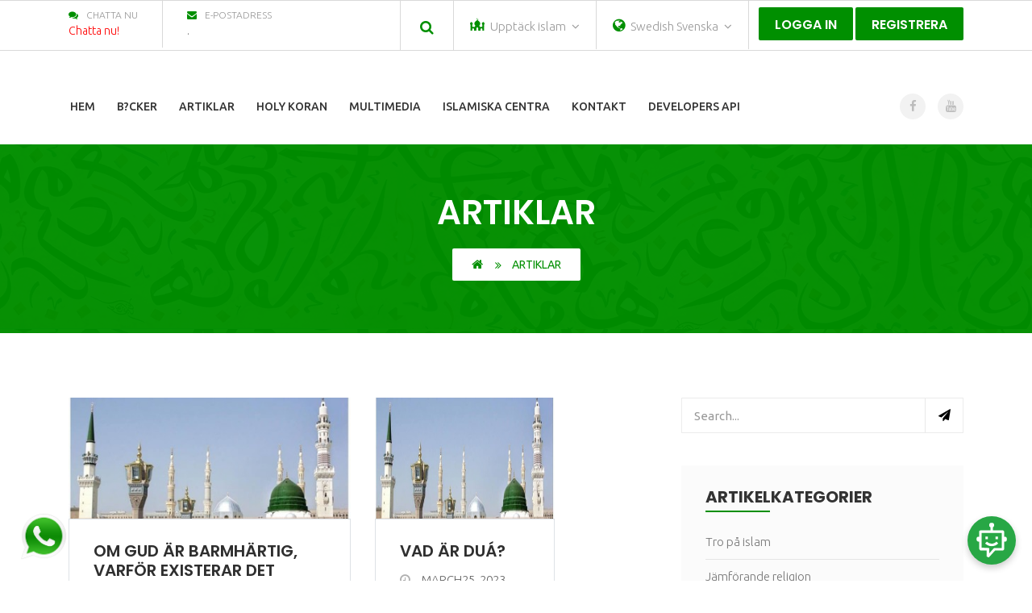

--- FILE ---
content_type: text/html; charset=utf-8
request_url: https://islammessage.org/sv/articles?date=2023-03-25
body_size: 11225
content:
<!DOCTYPE html>
<html>
  <head>
    <!-- =========== Meta ============= -->
    <meta http-equiv="Content-Type" content="text/html; charset=utf-8"/>
    <meta name="viewport" content="width=device-width, initial-scale=1, shrink-to-fit=no">
    <meta name="description" content="islammessage.org">
    <meta name="keywords" content="Koranen, islam, muhammad, profet, jesus, maria, bibel, Gud, allah, religion, kristen, islamofobi, ny muslim, konvertera till islam, be, fasta, islamiskt centrum, masjed, vad är islam">
      
    
    <!-- =========== Meta: END ============= -->

    <!-- =========== Favicon =============== -->
    <link rel="apple-touch-icon" sizes="180x180" href="/assets/favicon/apple-touch-icon.png">
    <link rel="icon" type="image/png" sizes="32x32" href="/assets/favicon/favicon-32x32.png">
    <link rel="icon" type="image/png" sizes="16x16" href="/assets/favicon/favicon-16x16.png">
    <link rel="manifest" href="/assets/favicon/site.webmanifest">
    <meta name="msapplication-TileColor" content="#da532c">
    <meta name="theme-color" content="#ffffff">
    <!-- =========== Favicon: END =============== -->

    <title>Islammessage.org</title>

    <!-- =========== CSRF Tags ============= -->
    <meta name="csrf-param" content="authenticity_token" />
<meta name="csrf-token" content="1pXrY8ljSzu6z16bPN/gjsl97rTSi8Egt/x3s6NV99j8yAHRQKaF5q8CWOj5ykJqSIiHyYRH9862drwhWSHZkg==" />
    <!-- =========== CSRF Tags: END ============= -->

    <!-- =========== Fonts ============= -->
    <link href="https://fonts.googleapis.com/css?family=Poppins" rel="stylesheet">
    <link href='https://fonts.googleapis.com/css?family=Montserrat:400,700' rel='stylesheet' type='text/css'>
    <link href='https://fonts.googleapis.com/css?family=Source+Sans+Pro' rel='stylesheet' type='text/css'>
    <!-- =========== Fonts: END ============= -->

    <!-- ================== Styles ==================== -->        
      <link rel="stylesheet" media="all" href="/assets/styles_en-1f160e05a072380301ed06c021acdfba4e9cc17ea1080f318ab32cd3cb3f971e.css" data-turbolinks-track="reload" />

    
    <!-- ================== Styles: END ==================== -->

    <!-- This site is converting visitors into subscribers and customers with https://respond.io --><!--<script id="respondio__widget" src="https://cdn.respond.io/webchat/widget/widget.js?cId=b5525c2aa6adf44ac02f952606283d931e167ec404630f801765def99139f3ff"></script>--><!-- https://respond.io -->

    <!-- ================== Scritps ==================== -->
    <script src="/assets/application-79aa0e995f1c4bb3211ea1889cfb6273cc7b7e9d6f95537acfd14d6bb9cc0d4d.js" data-turbolinks-track="reload"></script>
    <!-- ================== Scritps: END ==================== -->


    <!-- ================ Google Analytics ============== -->
    <!-- Global site tag (gtag.js) - Google Analytics -->
    <script async src="https://www.googletagmanager.com/gtag/js?id=UA-136757793-1"></script>
    <script>
      window.dataLayer = window.dataLayer || [];
      function gtag(){dataLayer.push(arguments);}
      gtag('js', new Date());

      gtag('config', 'UA-136757793-1');
    </script>
    <!-- =============== GA: END ==================== -->

  </head>

  <body data-locale="sv" class="">

    <!-- Facebook SDK -->
    <!-- Facebook SDK: END -->

    <div class="wraper">
        <!-- ======== Header ========= -->
        
<header class="header">
  <div class="kode_top2_wrap">
    <div class="container">
      <div class="kode_top2_row">
          <div class="kode_top2_info">
            <ul>
                <li id="site-phone">
                  <span><i class="fa fa-comments"></i>Chatta nu</span>
                  <a href="http://wa.me/966540589934" style="color:red;">Chatta nu!</a>
                </li>

                <li id="site-email">
                  <span><i class="fa fa-envelope"></i>E-postadress</span>
                  <a href="mailto:.">. </a>
                </li>
            </ul>
          </div>

        <div class="kode_top2_icon">
          <ul>
            <li>
              <div class="kode_search_overlay">
                <div class="cp-search-holder">
                  <button type="button" id="trigger-overlay">
                    <i aria-hidden="true" class="fa fa-search"></i>
                  </button>
                </div>

                <div id="overlay" class="overlay overlay-contentscale">
                 <button class="overlay-close" type="button">Close</button>
                 <div class="cp-search-inner">
                  <form class="kode-search kode_search-form" id="searchform" action="/sv/search/index" accept-charset="UTF-8" method="get"><input name="utf8" type="hidden" value="&#x2713;" />
                    <input placeholder="Nyckelord..." id="title" type="text" name="q[name_cont]" />
                    <div style="clear:both;"></div><br/>
                    <select name="q[category_id_eq]" id="q_category_id_eq"><option value="">V?lj kategori...</option>
<option value="1">Beliefs Of Islam</option>
<option value="2">Comparative religion</option>
<option value="3">Current Issues - Opinions</option>
<option value="4">Evidence Islam Is Truth</option>
<option value="5">New Muslim </option>
<option value="6">Islamic History</option>
<option value="7">Stories Of New Muslims</option>
<option value="8">Systems and family  In Islam</option>
<option value="9">The Benefits Of Islam</option>
<option value="10">The Hereafter</option>
<option value="11">The Holy Quran</option>
<option value="12">The Prophets</option>
<option value="13">Practice.</option>
<option value="14">Faith</option>
<option value="15">Islam is the truth</option>
<option value="16">Practice</option>
<option value="17">Prophets</option>
<option value="18">Sunnah</option>
<option value="19">Woman in islam</option>
<option value="20">Sunnah.</option>
<option value="21">Refuting Christianity</option>
<option value="22">Basic Tenets of Faith</option>
<option value="23">Refuting Atheism</option>
<option value="24">Misconceptions About Islam</option>
<option value="34">Knowledge &amp; Propagation</option>
<option value="35">Islamic history and biography</option>
<option value="36">Family - Current Issues - Opinions</option></select>
                    <button class="submit" type="submit" value="Skicka">
                    <i class="fa fa-search"></i></button>
</form>                 </div>
                </div>
              </div>
            </li>
            <li>
              <div class="dropdown">
                <div id="muslimdLabel" data-toggle="dropdown">
                  <i class="fa icon-building main-color" style="font-size: 18px;"></i>
                  <span id="header-user-type-label">
                    Upptäck islam <span class="fa fa-angle-down"></span>
                  </span>
                </div>
                <ul class="dropdown-menu" aria-labelledby="muslimdLabel">
                  <li>
                    <a href="/sv/home?user_type=muslim">
                      Muslimska ämnen
                    </a>
                  </li>
                  <li>
                    <a href="/sv/home?user_type=discover_islam">
                        Upptäck islam
                    </a>
                  </li>
                </ul>
              </div>
            </li>
            <li>
              <div class="dropdown">
                <div id="LanguagedLabel" data-toggle="dropdown">
                  <i class="fa fa-globe main-color" style="font-size: 18px;"></i>
                  <span id="LanguageBtn"> Swedish Svenska <span class="fa fa-angle-down"></span></span>
                </div>
                <ul class="dropdown-menu" aria-labelledby="LanguagedLabel">
                    <li><a href="/en/home" data-turbolinks="false">English</a></li>
                    <li><a href="/fr/home" data-turbolinks="false">Françai</a></li>
                    <li><a href="/sp/home" data-turbolinks="false">Español</a></li>
                    <li><a href="/af/home" data-turbolinks="false">Afrikaan Languages</a></li>
                    <li><a href="/as/home" data-turbolinks="false">Asian Languages</a></li>
                    <li><a href="/eu/home" data-turbolinks="false">European Languages</a></li>
                    <li><a href="/la/home" data-turbolinks="false">Latin Languages</a></li>
                    <li><a href="/de/home" data-turbolinks="false">Deutsch</a></li>
                    <li><a href="/ru/home" data-turbolinks="false">русский</a></li>
                    <li><a href="/it/home" data-turbolinks="false">Italiano</a></li>
                    <li><a href="/pt/home" data-turbolinks="false">Portugues</a></li>
                    <li><a href="/zh/home" data-turbolinks="false">China 中文	</a></li>
                    <li><a href="/jp/home" data-turbolinks="false">Japan 日本語</a></li>
                    <li><a href="/ro/home" data-turbolinks="false">Română</a></li>
                    <li><a href="/ph/home" data-turbolinks="false">Filipino Tagalog</a></li>
                    <li><a href="/id/home" data-turbolinks="false">Bahasa Indonesia</a></li>
                    <li><a href="/pl/home" data-turbolinks="false"> polski</a></li>
                    <li><a href="/sq/home" data-turbolinks="false">Albania Shqipe</a></li>
                    <li><a href="/am/home" data-turbolinks="false">Amhari የአማርኛ ቋንቋ</a></li>
                    <li><a href="/bs/home" data-turbolinks="false">Bosanski</a></li>
                    <li><a href="/bg/home" data-turbolinks="false">Bulgaria български</a></li>
                    <li><a href="/da/home" data-turbolinks="false">Danish Dansk</a></li>
                    <li><a href="/nl/home" data-turbolinks="false">Dutch Nederlands</a></li>
                    <li><a href="/fi/home" data-turbolinks="false">Finnish Suomen kieli</a></li>
                    <li><a href="/el/home" data-turbolinks="false">Greek Ελληνικά</a></li>
                    <li><a href="/ha/home" data-turbolinks="false">Hausa</a></li>
                    <li><a href="/hi/home" data-turbolinks="false"> Hindi हिंदी</a></li>
                    <li><a href="/ko/home" data-turbolinks="false">Korea 한국어</a></li>
                    <li><a href="/nr/home" data-turbolinks="false">Norweg Norsk</a></li>
                    <li><a href="/sw/home" data-turbolinks="false">Kiswahili</a></li>
                    <li><a href="/sv/home" data-turbolinks="false"> Swedish Svenska</a></li>
                    <li><a href="/th/home" data-turbolinks="false">Thai ภาษาไทย</a></li>
                    <li><a href="/tr/home" data-turbolinks="false">Turkish Türk</a></li>
                </ul>
              </div>
            </li>
          </ul>
          <div class="donate_btn">
              <a href="/sv/users/sign_in" class="medium_btn theme_color_bg btn_hover2">
                Logga in
              </a>
              <a href="/sv/users/sign_up" class="medium_btn theme_color_bg btn_hover2" id="register-btn">
                Registrera
              </a>
          </div>
        </div>
      </div>
    </div>
  </div>

  <div class="kode_navigation_wrap">
    <div class="container">
      <!--<div class="top_logo">
        <h1><a href="/"><img src="/assets/islamic_message_logo.png" alt="Islamic Message" width="100"></a></h1>
      </div>-->
      <div class="navigation">
        <ul>
          <li><a href="/">Hem</a></li>
            <li><a href="/sv/books">B?cker</a>
                <ul class="kode">
                    <li><a href="/sv/books?category_id=2">Jämförande religion</a></li>
                    <li><a href="/sv/books?category_id=11">Koranen</a></li>
                    <li><a href="/sv/books?category_id=14">Tro..</a></li>
                    <li><a href="/sv/books?category_id=15">Islam is the truth</a></li>
                    <li><a href="/sv/books?category_id=16">Practice</a></li>
                    <li><a href="/sv/books?category_id=17">profeter.</a></li>
                    <li><a href="/sv/books?category_id=18">SunaH</a></li>
                    <li><a href="/sv/books?category_id=19">Kvinna i islam</a></li>
                </ul>
            </li>
            <li><a href="/sv/articles">Artiklar</a>
                <ul class="kode">
                    <li><a href="/sv/articles?category_id=1">Tro på islam</a></li>
                    <li><a href="/sv/articles?category_id=2">Jämförande religion</a></li>
                    <li><a href="/sv/articles?category_id=3">Aktuella frågor - yttranden</a></li>
                    <li><a href="/sv/articles?category_id=4">Bevis Islam är sanning</a></li>
                    <li><a href="/sv/articles?category_id=5">New Muslim </a></li>
                    <li><a href="/sv/articles?category_id=6">Islamisk historia</a></li>
                    <li><a href="/sv/articles?category_id=7">Berättelser om nya muslimer</a></li>
                    <li><a href="/sv/articles?category_id=8">System och familj I islam</a></li>
                    <li><a href="/sv/articles?category_id=9">Fördelarna med islam</a></li>
                    <li><a href="/sv/articles?category_id=10">Nedanstående</a></li>
                    <li><a href="/sv/articles?category_id=11">Koranen</a></li>
                    <li><a href="/sv/articles?category_id=12">Brofeter</a></li>
                    <li><a href="/sv/articles?category_id=13">Tillbedjan och öva</a></li>
                    <li><a href="/sv/articles?category_id=20">Sunna h..</a></li>
                </ul>
            </li>
            <li><a href="#">Holy Koran</a>
              <ul class="kode">
                  <li><a href="/sv/reciters/audio">Ljud</a></li>
                  <li><a href="/sv/reciters/video"><span class="translation_missing" title="translation missing: sv.menu.video">Video</span></a></li>
              </ul>
            </li>
            <li><a href="#">Multimedia</a>
              <ul class="kode">
                  <li><a href="/sv/video_lists">Videos</a></li>
                  <li><a href="/sv/tv_channels">TV-kanaler</a></li>
                  <li><a href="/sv/friend-sites">v?n webbplatser</a></li>
              </ul>
            </li>
            <li><a href="/sv/centers">Islamiska centra</a></li>


          <li><a href="/sv/contact" data-turbolinks="false">Kontakt</a></li>
          <li><a href="#">Developers Api</a>
              <ul class="kode">
                  <li><a href="/postman">Postman Collection</a></li>
                  <li><a href="swagger.html">Swagger documentation</a></li>
                
              </ul>
            </li>
        </ul>
        <div id="kode-responsive-navigation" class="dl-menuwrapper">
          <button class="dl-trigger mt-3">Open Menu</button>
          <ul class="dl-menu">
            <li><a class="menu-item" href="/">Hem</a></li>
              <li class="menu-item kode-parent-menu">
                <a href="#">B?cker</a>
                  <ul class="dl-submenu">
                      <li><a href="/sv/books?category_id=2">Jämförande religion</a></li>
                      <li><a href="/sv/books?category_id=11">Koranen</a></li>
                      <li><a href="/sv/books?category_id=14">Tro..</a></li>
                      <li><a href="/sv/books?category_id=15">Islam is the truth</a></li>
                      <li><a href="/sv/books?category_id=16">Practice</a></li>
                      <li><a href="/sv/books?category_id=17">profeter.</a></li>
                      <li><a href="/sv/books?category_id=18">SunaH</a></li>
                      <li><a href="/sv/books?category_id=19">Kvinna i islam</a></li>
                  </ul>
              </li>
              <li class="menu-item kode-parent-menu">
                <a href="#">Artiklar</a>
                  <ul class="dl-submenu">
                      <li><a href="/sv/articles?category_id=1">Tro på islam</a></li>
                      <li><a href="/sv/articles?category_id=2">Jämförande religion</a></li>
                      <li><a href="/sv/articles?category_id=3">Aktuella frågor - yttranden</a></li>
                      <li><a href="/sv/articles?category_id=4">Bevis Islam är sanning</a></li>
                      <li><a href="/sv/articles?category_id=5">New Muslim </a></li>
                      <li><a href="/sv/articles?category_id=6">Islamisk historia</a></li>
                      <li><a href="/sv/articles?category_id=7">Berättelser om nya muslimer</a></li>
                      <li><a href="/sv/articles?category_id=8">System och familj I islam</a></li>
                      <li><a href="/sv/articles?category_id=9">Fördelarna med islam</a></li>
                      <li><a href="/sv/articles?category_id=10">Nedanstående</a></li>
                      <li><a href="/sv/articles?category_id=11">Koranen</a></li>
                      <li><a href="/sv/articles?category_id=12">Brofeter</a></li>
                      <li><a href="/sv/articles?category_id=13">Tillbedjan och öva</a></li>
                      <li><a href="/sv/articles?category_id=20">Sunna h..</a></li>
                  </ul>
              </li>
              <li class="menu-item kode-parent-menu"><a href="#">Holy Koran</a>
                <ul class="dl-submenu">
                    <li><a href="/sv/reciters/audio">Ljud</a></li>
                    <li><a href="/sv/reciters/video"><span class="translation_missing" title="translation missing: sv.menu.video">Video</span></a></li>
                </ul>
              </li>

              <li class="menu-item kode-parent-menu"><a href="#">Multimedia</a>
                <ul class="dl-submenu">
                    <li><a href="/sv/video_lists">Videos</a></li>
                    <li><a href="/sv/tv_channels">TV-kanaler</a></li>
                    <li><a href="/sv/friend-sites">v?n webbplatser</a></li>
                </ul>
              </li>
              <li class="menu-item kode-parent-menu">
                <a href="/sv/centers">Islamiska centra</a>
              </li>


            <li><a href="/sv/contact">Kontakt</a></li>
          </ul>
        </div>
      </div>
      <div class="kode_navi_icon">
        <ul>
            <li><a class="hvr-ripple-out" href="https://www.facebook.com/CIMS.Eng/"><i class="fa fa-facebook"></i></a></li>


            <li><a class="hvr-ripple-out" href="https://www.youtube.com/channel/UCi-A9ZdAS_OuQx0le15umeQ/playlists"><i class="fa fa-youtube"></i></a></li>
        </ul>
      </div>
    </div>
  </div>
</header>

        <!-- ======== Header: END ========= -->

      <div class="kode_sab_banner_wrap them_overlay">
  <div class="container">
    <div class="sab_banner_text">
      <h2>Artiklar</h2>
      <ul class="breadcrumbs">
        <li><a href="/sv/home"><i class="fa fa-home"></i></a></li>
        <li><strong>Artiklar</strong></li>
      </ul>
    </div>
  </div>
</div>

<div class="kode_blog_madium_wrap wrap_2 padding">
  <div class="container">
    <div class="row">
      <div class="col-md-8">
        <div class="row">
          
<div class="col-md-6">
  <article class="kode_blog_des">
    <figure class="them_overlay" style="height:150px">
      <img src="/object_image/article_image/medium/10121.jpg?1597342924" alt="" height="225">
      <a data-fancybox="articles" class="expand_btn btn_hover2" href="/object_image/article_image/medium/10121.jpg?1597342924"><i class="fa fa-expand"></i></a>
    </figure>
    <div class="kode_blog_text border">
      <h4><a href="/sv/article/10683/OM-GUD-ÄR-BARMHÄRTIG,-VARFÖR-EXISTERAR-DET-ONDA?">
          <span>OM GUD ÄR BARMHÄRTIG, VARFÖR EXISTERAR DET ONDA?</span>
      </a></h4>
      <ul class="kode_meta meta_2">
        <li><a href="/sv/articles?date=2023-03-25">
          <i class="fa fa-clock-o"></i>March25, 2023</a>
        </li>      
      </ul>
      <p>OM GUD ÄR BARMHÄRTIG, VARFÖR EXISTERAR DET ONDA? ...</p>
      <a class="medium_btn background-bg-dark btn_hover hvr-wobble-bottom" 
         href="/sv/article/10683/OM-GUD-ÄR-BARMHÄRTIG,-VARFÖR-EXISTERAR-DET-ONDA?">Read More</a>      
    </div>
  </article>
</div>

<div class="col-md-4">
  <article class="kode_blog_des">
    <figure class="them_overlay" style="height:150px">
      <img src="/object_image/article_image/medium/10089.jpg?1597087542" alt="" height="225">
      <a data-fancybox="articles" class="expand_btn btn_hover2" href="/object_image/article_image/medium/10089.jpg?1597087542"><i class="fa fa-expand"></i></a>
    </figure>
    <div class="kode_blog_text border">
      <h4><a href="/sv/article/10651/VAD-ÄR-DUÁ?">
          <span>VAD ÄR DUÁ?</span>
      </a></h4>
      <ul class="kode_meta meta_2">
        <li><a href="/sv/articles?date=2023-03-25">
          <i class="fa fa-clock-o"></i>March25, 2023</a>
        </li>      
      </ul>
      <p>VAD ÄR DUÁ? ...</p>
      <a class="medium_btn background-bg-dark btn_hover hvr-wobble-bottom" 
         href="/sv/article/10651/VAD-ÄR-DUÁ?">Read More</a>      
    </div>
  </article>
</div>

<div class="col-md-4">
  <article class="kode_blog_des">
    <figure class="them_overlay" style="height:150px">
      <img src="/object_image/article_image/medium/9955.jpg?1596564083" alt="" height="225">
      <a data-fancybox="articles" class="expand_btn btn_hover2" href="/object_image/article_image/medium/9955.jpg?1596564083"><i class="fa fa-expand"></i></a>
    </figure>
    <div class="kode_blog_text border">
      <h4><a href="/sv/article/10518/FÖRHÅLLANDET-MELLAN-FÖRÄLDER-OCH-BARN-I-ISLAM">
          <span>FÖRHÅLLANDET MELLAN FÖRÄLDER OCH BARN I ISLAM</span>
      </a></h4>
      <ul class="kode_meta meta_2">
        <li><a href="/sv/articles?date=2023-03-25">
          <i class="fa fa-clock-o"></i>March25, 2023</a>
        </li>      
      </ul>
      <p>FÖRHÅLLANDET MELLAN FÖRÄLDER OCH BARN I ISLAM ...</p>
      <a class="medium_btn background-bg-dark btn_hover hvr-wobble-bottom" 
         href="/sv/article/10518/FÖRHÅLLANDET-MELLAN-FÖRÄLDER-OCH-BARN-I-ISLAM">Read More</a>      
    </div>
  </article>
</div>

<div class="col-md-4">
  <article class="kode_blog_des">
    <figure class="them_overlay" style="height:150px">
      <img src="/object_image/article_image/medium/9919.jpg?1596486170" alt="" height="225">
      <a data-fancybox="articles" class="expand_btn btn_hover2" href="/object_image/article_image/medium/9919.jpg?1596486170"><i class="fa fa-expand"></i></a>
    </figure>
    <div class="kode_blog_text border">
      <h4><a href="/sv/article/10482/KHAWLA-BINT-AL-AZWAR,-VET-DU-MUSLIM-MULANEN?">
          <span>KHAWLA BINT AL-AZWAR, VET DU MUSLIM-MULANEN?</span>
      </a></h4>
      <ul class="kode_meta meta_2">
        <li><a href="/sv/articles?date=2023-03-25">
          <i class="fa fa-clock-o"></i>March25, 2023</a>
        </li>      
      </ul>
      <p>KHAWLA BINT AL-AZWAR, VET DU MUSLIM-MULANEN? ...</p>
      <a class="medium_btn background-bg-dark btn_hover hvr-wobble-bottom" 
         href="/sv/article/10482/KHAWLA-BINT-AL-AZWAR,-VET-DU-MUSLIM-MULANEN?">Read More</a>      
    </div>
  </article>
</div>

<div class="col-md-6">
  <article class="kode_blog_des">
    <figure class="them_overlay" style="height:150px">
      <img src="/object_image/article_image/medium/7551.jpg?1585930675" alt="" height="225">
      <a data-fancybox="articles" class="expand_btn btn_hover2" href="/object_image/article_image/medium/7551.jpg?1585930675"><i class="fa fa-expand"></i></a>
    </figure>
    <div class="kode_blog_text border">
      <h4><a href="/sv/article/8116/Dom-och-öde">
          <span>Dom och öde</span>
      </a></h4>
      <ul class="kode_meta meta_2">
        <li><a href="/sv/articles?date=2023-03-25">
          <i class="fa fa-clock-o"></i>March25, 2023</a>
        </li>      
      </ul>
      <p>Dom och öde ...</p>
      <a class="medium_btn background-bg-dark btn_hover hvr-wobble-bottom" 
         href="/sv/article/8116/Dom-och-öde">Read More</a>      
    </div>
  </article>
</div>

          
        </div>
      </div>
      <div class="col-md-4">
        <div class="sidebar-widget">
  <div class="kode_search margin">
    <form class="comment-form" id="video_list_search" action="/sv/search/index" accept-charset="UTF-8" method="get"><input name="utf8" type="hidden" value="&#x2713;" />
      <div class="kf_commet_field">
        <input placeholder="Search..." type="search" name="q[name_cont]" id="q_name_cont" />
        <button type="submit"><i class="fa fa-paper-plane"></i></button>
      </div>
</form>  </div>

  <div class="siderbar_categories margin sidebar_bg">
    <h4 class="sidebar_title">Artikelkategorier</h4>
    <ul class="categories_detail">
        <li><a href="/sv/articles?category_id=1">
            Tro på islam</a></li>
        <li><a href="/sv/articles?category_id=2">
            Jämförande religion</a></li>
        <li><a href="/sv/articles?category_id=3">
            Aktuella frågor - yttranden</a></li>
        <li><a href="/sv/articles?category_id=4">
            Bevis Islam är sanning</a></li>
        <li><a href="/sv/articles?category_id=5">
            New Muslim </a></li>
        <li><a href="/sv/articles?category_id=6">
            Islamisk historia</a></li>
        <li><a href="/sv/articles?category_id=7">
            Berättelser om nya muslimer</a></li>
        <li><a href="/sv/articles?category_id=8">
            System och familj I islam</a></li>
        <li><a href="/sv/articles?category_id=9">
            Fördelarna med islam</a></li>
        <li><a href="/sv/articles?category_id=10">
            Nedanstående</a></li>
        <li><a href="/sv/articles?category_id=11">
            Koranen</a></li>
        <li><a href="/sv/articles?category_id=12">
            Brofeter</a></li>
        <li><a href="/sv/articles?category_id=13">
            Tillbedjan och öva</a></li>
        <li><a href="/sv/articles?category_id=20">
            Sunna h..</a></li>
    </ul>
  </div>

  <div class="siderbar_categories recent_news margin sidebar_bg">
    <h4 class="sidebar_title">Senaste inl?gg</h4>
    <ul class="kode_calender_detail">
      <li>
        <div class="kode_calender_list">
          <div class="kode_event_text p-0">
            <h6>
              <a href="/sv/article/20662/-Jag-vann-islam-som-religion-utan-att-förlora-tron-på-Jesus-Kristus-–-frid-vare-med-honom-–-eller-någon-av-den-Allsmäktige-Guds-profeter">
                 Jag vann islam som religion utan att förlora tron på Jesus Kristus – frid vare med honom – eller någon av den Allsmäktige Guds profeter
              </a>
            </h6>
            <ul class="kode_meta">
              <li>
                <a href="/sv/articles?date=2025-09-01">
                  <i class="fa fa-clock-o"></i>September 1, 2025
                </a>
              </li>
            </ul>
          </div>
        </div>
      </li>
      <li>
        <div class="kode_calender_list">
          <div class="kode_event_text p-0">
            <h6>
              <a href="/sv/article/20023/Vem-skapade-mig?-Och-varför?">
                Vem skapade mig? Och varför?
              </a>
            </h6>
            <ul class="kode_meta">
              <li>
                <a href="/sv/articles?date=2025-03-08">
                  <i class="fa fa-clock-o"></i>March 8, 2025
                </a>
              </li>
            </ul>
          </div>
        </div>
      </li>
      <li>
        <div class="kode_calender_list">
          <div class="kode_event_text p-0">
            <h6>
              <a href="/sv/article/19511/Fitrans-normer">
                Fitrans normer
              </a>
            </h6>
            <ul class="kode_meta">
              <li>
                <a href="/sv/articles?date=2025-01-13">
                  <i class="fa fa-clock-o"></i>January13, 2025
                </a>
              </li>
            </ul>
          </div>
        </div>
      </li>
      <li>
        <div class="kode_calender_list">
          <div class="kode_event_text p-0">
            <h6>
              <a href="/sv/article/19256/ETT-BREV-TILL-RASMUS-PALUDAN">
                ETT BREV TILL RASMUS PALUDAN
              </a>
            </h6>
            <ul class="kode_meta">
              <li>
                <a href="/sv/articles?date=2024-07-14">
                  <i class="fa fa-clock-o"></i>July14, 2024
                </a>
              </li>
            </ul>
          </div>
        </div>
      </li>
    </ul>
  </div>
</div>

      </div>
    </div>
  </div>
</div>


        <!-- ======== Footer ========= -->
        <footer>
  <!--WIDGET WRAP START-->
  <div class="widget_wrap them_overlay">
    <!--CONTAINER START-->
    <div class="container">
      <div class="row">
        <div class="col-md-4">
          <div class="widget_logo">
            <!--<a href="/sv/about-us"><img src="/assets/footer-logo.png" width="170" alt=""></a>-->

              <p><p>Den h&auml;r webbplatsen &auml;r f&ouml;r m&auml;nniskor med olika tro som f&ouml;rs&ouml;ker f&ouml;rst&aring; islam och muslimer. Det inneh&aring;ller en hel del ... <a class="main-color" href="/sv/about-us">Om oss</a></p>
            <!-- <p> <img src="/assets/RapidSSL_SEAL-90x50.gif" /></p> -->

            <ul class="widget_call_info">
                <li>
                  <a href="/sv/">
                    <i class="fa fa-map-marker"></i>EGYPTEN
                  </a>
                </li>


                <li><a href="mailto:."><i class="fa fa-envelope"></i>.</a></li>
            </ul>

            <ul class="widget_social_icon">
                  <li><a class="hvr-ripple-out" href="https://www.facebook.com/CIMS.Eng/">
                  <i class="fa fa-facebook"></i></a></li>



                <li><a class="hvr-ripple-out" href="https://www.youtube.com/channel/UCi-A9ZdAS_OuQx0le15umeQ/playlists">
                <i class="fa fa-youtube"></i></a></li>



            </ul>
          </div>
        </div>
        <div class="col-md-4">
          <div class="widget_event">
            <h4 class="widget_title">Senaste inl?gg</h4>
            <ul class="kode_calender_detail">
              <li>
                <div class="kode_calender_list">
                  <span>1 <i>Sep</i></span>
                  <div class="kode_event_text">
                    <h6><a href="/sv/article/20662/-Jag-vann-islam-som-religion-utan-att-förlora-tron-på-Jesus-Kristus-–-frid-vare-med-honom-–-eller-någon-av-den-Allsmäktige-Guds-profeter"> Jag vann islam som religion utan att förlora tron på Jesus Kristus – frid vare med honom – eller någon av den Allsmäktige Guds profeter</a></h6>
                    <p>
Jag vann islam som religion utan att förlora tron på Jesus  ...</p>
                    <!--<p>Sunday <span>09 : 45 a.m</span> to <span>9:30 p.m</span></p>-->
                  </div>
                </div>
              </li>

              <li>
                <div class="kode_calender_list">
                  <span>8 <i>Mar</i></span>
                  <div class="kode_event_text">
                    <h6><a href="/sv/article/20023/Vem-skapade-mig?-Och-varför?">Vem skapade mig? Och varför?</a></h6>
                    <p>
Vem skapade mig? Och
varför?
2
Vem skapade mig? Och varf ...</p>
                    <!--<p>Sunday <span>09 : 45 a.m</span> to <span>9:30 p.m</span></p>-->
                  </div>
                </div>
              </li>

              <li>
                <div class="kode_calender_list">
                  <span>13 <i>Jan</i></span>
                  <div class="kode_event_text">
                    <h6><a href="/sv/article/19511/Fitrans-normer">Fitrans normer</a></h6>
                    <p>Fitrans normer
De egenskaper som Allah lade ned som en natur ...</p>
                    <!--<p>Sunday <span>09 : 45 a.m</span> to <span>9:30 p.m</span></p>-->
                  </div>
                </div>
              </li>

              <li>
                <div class="kode_calender_list">
                  <span>14 <i>Jul</i></span>
                  <div class="kode_event_text">
                    <h6><a href="/sv/article/19256/ETT-BREV-TILL-RASMUS-PALUDAN">ETT BREV TILL RASMUS PALUDAN</a></h6>
                    <p>Ett brev till Rasmus Paludan

 

Du har gjort det igen. Ä ...</p>
                    <!--<p>Sunday <span>09 : 45 a.m</span> to <span>9:30 p.m</span></p>-->
                  </div>
                </div>
              </li>


            </ul>
          </div>
        </div>
        <div class="col-md-4">
          <div class="widget_event">
            <h4 class="widget_title">Kom i kontakt</h4>
        <form class="comment-form" id="commentform" action="/sv/send_message" accept-charset="UTF-8" method="post"><input name="utf8" type="hidden" value="&#x2713;" /><input type="hidden" name="authenticity_token" value="RonA4qIkTBKUJ5Mjy/Y3aQWXF2lhJwZmxQr1yGep4kb17imTEkNKO44ySV5RFpxnsEAcoBUB/Mx/NTVdXRxzGw==" />
          



              <div class="kode-left-comment-sec">
                <div class="kf_commet_field">
                  <input placeholder="ditt namn*" size="30" required="required" type="text" name="contact_message[name]" id="contact_message_name" />
                </div>
                <div class="kf_commet_field">
                  <input placeholder="Din e-post*" size="30" required="required" type="text" name="contact_message[email]" id="contact_message_email" />
                </div>


                <div class="kf_commet_field footer-select">
                  <select name="contact_message[country_id]" id="contact_message_country_id"><option value="">Land*</option>
<option value="223"> St. Kitts &amp; Nevis</option>
<option value="150">Afghanistan</option>
<option value="58">Albania</option>
<option value="83">Algeria</option>
<option value="158">Andorra</option>
<option value="151">Angola</option>
<option value="159">Antigua and Barbuda</option>
<option value="2">Argentina </option>
<option value="152">Armenia</option>
<option value="34">Australia</option>
<option value="121">Austria</option>
<option value="153">Azerbaijan</option>
<option value="160">Bahamas</option>
<option value="154">Bahrain</option>
<option value="155">Bangladesh</option>
<option value="161">Barbados</option>
<option value="156">Belarus</option>
<option value="122">Belgium </option>
<option value="52">Belize</option>
<option value="92">BENIN</option>
<option value="157">Bhutan</option>
<option value="3">Bolivia</option>
<option value="123">Bosnia </option>
<option value="129">Botswana</option>
<option value="1">Brazil</option>
<option value="115">Brunei</option>
<option value="124">Bulgaria</option>
<option value="94">Burkina Faso</option>
<option value="143">Burundi</option>
<option value="66">Cabo Verde </option>
<option value="116">Cambodia</option>
<option value="147">Cameroon</option>
<option value="27">Canada </option>
<option value="104">Cayman Islands </option>
<option value="84">Central African Republic</option>
<option value="162">Chad</option>
<option value="4">Chile</option>
<option value="117">China </option>
<option value="5">Colombia</option>
<option value="90">Comoros</option>
<option value="57">Congo (Congo-Brazzaville)</option>
<option value="6">Costa Rica</option>
<option value="225">Cote d’Ivoire</option>
<option value="61">Croatia </option>
<option value="7">Cuba</option>
<option value="8">Curazao</option>
<option value="126">Cyprus</option>
<option value="127">Czech Republic</option>
<option value="165">Democratic Republic of the Congo</option>
<option value="128">Denmark</option>
<option value="55">Djibouti</option>
<option value="164">Dominica</option>
<option value="18">Dominican Republic</option>
<option value="9">Ecuador</option>
<option value="166">Egypt</option>
<option value="10">El Salvador</option>
<option value="167">Equatorial Guinea</option>
<option value="168">Eritrea</option>
<option value="169">Estonia</option>
<option value="76">Ethiopia</option>
<option value="65">Fiji </option>
<option value="35">Finland</option>
<option value="44">France</option>
<option value="20">French Guiana</option>
<option value="142">Gabon</option>
<option value="37">Gambia</option>
<option value="60">Georgia</option>
<option value="40">Germany</option>
<option value="42">Ghana</option>
<option value="33">Greece</option>
<option value="108">Grenada </option>
<option value="11">Guatemala </option>
<option value="51">Guinea Bissau </option>
<option value="81">Guinea Conakry</option>
<option value="71">Guinea Ecuatorial</option>
<option value="23">Guyana</option>
<option value="25">Haiti</option>
<option value="12">Honduras</option>
<option value="133">Hungary</option>
<option value="50">Iceland</option>
<option value="32">India</option>
<option value="69">Indonesia </option>
<option value="173">Iran</option>
<option value="174">Iraq</option>
<option value="134">Ireland</option>
<option value="30">Italy</option>
<option value="105">Jamaica</option>
<option value="98">Japan </option>
<option value="175">Jordan</option>
<option value="176">Kazakhstan</option>
<option value="89">KENYA</option>
<option value="177">Kiribati</option>
<option value="118">korea </option>
<option value="68">Kosovo</option>
<option value="109">kuwait </option>
<option value="222">Kyrgyzstan</option>
<option value="179">Laos</option>
<option value="180">Latvia</option>
<option value="110">lebanon </option>
<option value="132">Lesotho</option>
<option value="36">Liberia</option>
<option value="182">Libya</option>
<option value="183">Liechtenstein</option>
<option value="184">Lithuania</option>
<option value="135">Luxembourg </option>
<option value="196">Macedonia</option>
<option value="88">Madagascar</option>
<option value="79">MALAWI</option>
<option value="41">Malaysia</option>
<option value="101">MALDIVES</option>
<option value="87">Mali</option>
<option value="137">MALTA</option>
<option value="186">Marshall Islands</option>
<option value="63">Mauritania</option>
<option value="38">Mauritius</option>
<option value="13">Mexico</option>
<option value="187">Micronesia</option>
<option value="188">Moldova</option>
<option value="189">Monaco</option>
<option value="106">Mongolia</option>
<option value="190">Montenegro</option>
<option value="111">Morroco </option>
<option value="39">Mozambique</option>
<option value="192">Myanmar (Burma)</option>
<option value="59">Namibia</option>
<option value="107">Nepal </option>
<option value="131">Netherlands - Holland </option>
<option value="103">NETHERLANDS ANTILLES</option>
<option value="99">New zealand </option>
<option value="14">Nicaragua</option>
<option value="86">Niger</option>
<option value="100">Nigeria</option>
<option value="195">North Korea</option>
<option value="226">North Macedonia</option>
<option value="136">Norway</option>
<option value="112">Oman </option>
<option value="140">Pakistan </option>
<option value="224">Palau</option>
<option value="146">Palestine </option>
<option value="15">Panama</option>
<option value="144">Papua new guinea </option>
<option value="67">Paraguay</option>
<option value="16">Perú </option>
<option value="29">Philippines</option>
<option value="138">Poland </option>
<option value="45">Portugal</option>
<option value="17">Puerto Rico</option>
<option value="113">Qatar </option>
<option value="96">Romania </option>
<option value="139">Russia</option>
<option value="75">Rwanda</option>
<option value="201">Saint Lucia</option>
<option value="202">Saint Vincent and the Grenadines</option>
<option value="203">Samoa</option>
<option value="72">Sao Tome and Principe.</option>
<option value="205">Saudi Arabia</option>
<option value="130">SCOTLAND</option>
<option value="95">Senegal</option>
<option value="206">Serbia</option>
<option value="149">Seychelles</option>
<option value="62">Sierra Leone</option>
<option value="28">Singapore</option>
<option value="207">Slovakia</option>
<option value="208">Slovenia</option>
<option value="148">Solomon</option>
<option value="209">Solomon Islands</option>
<option value="91">Somalia</option>
<option value="26">South Africa </option>
<option value="210">South Korea</option>
<option value="211">South Sudan</option>
<option value="46">Spain</option>
<option value="102">SRI LANKA </option>
<option value="73">Sudan</option>
<option value="19">Suriname</option>
<option value="170">Swaziland</option>
<option value="54">Sweden</option>
<option value="56">Swiss</option>
<option value="213">Switzerland</option>
<option value="214">Syria</option>
<option value="119">Taiwan </option>
<option value="215">Tajikistan</option>
<option value="47">Tanzania</option>
<option value="85">Tchad</option>
<option value="49">Thailand</option>
<option value="216">Timor-Leste</option>
<option value="93">TOGO</option>
<option value="217">Tonga</option>
<option value="21">Trinidad And Tobago</option>
<option value="53">Tunisia </option>
<option value="48">Turkey</option>
<option value="219">Turkmenistan</option>
<option value="74">UGANDA</option>
<option value="141">Ukraine</option>
<option value="114">United Arab Emirates - Dubai </option>
<option value="64">United Kingdom  ENGLAND </option>
<option value="24">Uruguay</option>
<option value="97">USA United States of America</option>
<option value="220">Uzbekistan</option>
<option value="221">Vanuatu</option>
<option value="22">Venezuela</option>
<option value="120">VIETNAM  </option>
<option value="80">YEMEN</option>
<option value="78">ZAMBIA</option>
<option value="77">Zimbabwe</option></select>
                </div>

                <div class="kf_commet_field">
                  <input placeholder="Din telefon*" size="30" required="required" type="text" name="contact_message[mobile]" id="contact_message_mobile" />
                </div>
                <div class="kf_commet_field">
                  <input placeholder="?mne*" size="30" required="required" type="text" name="contact_message[subject]" id="contact_message_subject" />
                </div>

              </div>
              <div class="kode_textarea">
                  <textarea placeholder="Ditt meddelande*" required="required" name="contact_message[content]" id="contact_message_content">
</textarea>
              </div>
              <button name="submit" type="submit" class="medium_btn bg_transparent border btn_hover">
              Skicka nu</button>
</form>          </div>
        </div>
      </div>
    </div>
    <!--CONTAINER END-->
  </div>
  <!--WIDGET WRAP END-->
  
  <!--WIDGET COPYRIGHT START-->
  <div class="widget_copyright">
    <!--CONTAINER START-->
    <div class="container">
      <div class="copyright_text">
        <p>  Copyright 2018. All Rights Reserved <a href="http://www.islammessage.org"> islammessage.org </a> Powered by <a href = "http://www.hdbc.co" > HDBC </a> </p>
        <a id="child-topbtn" class="top_btn hvr-wobble-vertical" href="#"><i class="fa fa-long-arrow-up" aria-hidden="true"></i></a>
      </div>
    </div>
    <!--CONTAINER END-->
  </div>
  <!--WIDGET COPYRIGHT END-->
</footer>

        <!-- ======== Footer: END ========= -->
    </div>
    
    <!-- Whatsapp Call -->
         <span class="whatsapp-widget">
          <a href="http://wa.me/966540589934" target="_blank"> 
            <img src="/assets/whatsapp.png" title="Call us on WhatsApp"/> 
          </a>
        </span> 
    <!-- Whatsapp Call: END -->

    <!-- ================== Custom Scritps ==================== -->
    
    <!-- ================== Custom Scritps: END ==================== -->

<!--Start of Tawk.to Script-->
<script type="text/javascript">
//var Tawk_API=Tawk_API||{}, Tawk_LoadStart=new Date();
//(function(){
//var s1=document.createElement("script"),s0=document.getElementsByTagName("script")[0];
//s1.async=true;
//s1.src='https://embed.tawk.to/5f2abe9d5c885a1b7fb6902c/default';
//s1.charset='UTF-8';
//s1.setAttribute('crossorigin','*');
//s0.parentNode.insertBefore(s1,s0);
//})();
</script>
<!--End of Tawk.to Script-->



<link href="/assets/css/chatWidget.css" rel="stylesheet" />
<script defer src="/assets/js/chatWidget.js"></script>
<script>
    document.addEventListener("DOMContentLoaded", (event) => {
        initChatWidget("/sv/ai_chat", {
            widgetTitle: "AI-assistent",
            primaryColor: "#28a745", // Green
            inputHintText: "Ställ en fråga...",
            defaultErrorMessage: "Oops! Something went wrong.",
        });
    });
</script>

  </body>
</html>


--- FILE ---
content_type: text/css
request_url: https://islammessage.org/assets/styles_en-1f160e05a072380301ed06c021acdfba4e9cc17ea1080f318ab32cd3cb3f971e.css
body_size: 482043
content:
/*!
 * Bootstrap v4.1.3 (https://getbootstrap.com/)
 * Copyright 2011-2018 The Bootstrap Authors
 * Copyright 2011-2018 Twitter, Inc.
 * Licensed under MIT (https://github.com/twbs/bootstrap/blob/master/LICENSE)
 */@import url(https://fonts.googleapis.com/css?family=Roboto);@import url(plugins/chosen.min.css);@import url(plugins/slick-theme.css);@import url("https://fonts.googleapis.com/css?family=Poppins:300,400,500,600,700|Ubuntu:300,300i,400,400i,500,500i");@import url(plugins/jquery.fancybox.min.css);:root{--blue: #007bff;--indigo: #6610f2;--purple: #6f42c1;--pink: #e83e8c;--red: #dc3545;--orange: #fd7e14;--yellow: #ffc107;--green: #28a745;--teal: #20c997;--cyan: #17a2b8;--white: #fff;--gray: #6c757d;--gray-dark: #343a40;--primary: #007bff;--secondary: #6c757d;--success: #28a745;--info: #17a2b8;--warning: #ffc107;--danger: #dc3545;--light: #f8f9fa;--dark: #343a40;--breakpoint-xs: 0;--breakpoint-sm: 576px;--breakpoint-md: 768px;--breakpoint-lg: 992px;--breakpoint-xl: 1200px;--font-family-sans-serif: -apple-system, BlinkMacSystemFont, "Segoe UI", Roboto, "Helvetica Neue", Arial, sans-serif, "Apple Color Emoji", "Segoe UI Emoji", "Segoe UI Symbol", "Noto Color Emoji";--font-family-monospace: SFMono-Regular, Menlo, Monaco, Consolas, "Liberation Mono", "Courier New", monospace}*,*::before,*::after{box-sizing:border-box}html{font-family:sans-serif;line-height:1.15;-webkit-text-size-adjust:100%;-ms-text-size-adjust:100%;-ms-overflow-style:scrollbar;-webkit-tap-highlight-color:rgba(0,0,0,0)}@-ms-viewport{width:device-width}article,aside,figcaption,figure,footer,header,hgroup,main,nav,section{display:block}body{margin:0;font-family:-apple-system, BlinkMacSystemFont, "Segoe UI", Roboto, "Helvetica Neue", Arial, sans-serif, "Apple Color Emoji", "Segoe UI Emoji", "Segoe UI Symbol", "Noto Color Emoji";font-size:1rem;font-weight:400;line-height:1.5;color:#212529;text-align:left;background-color:#fff}[tabindex="-1"]:focus{outline:0 !important}hr{box-sizing:content-box;height:0;overflow:visible}h1,h2,h3,h4,h5,h6{margin-top:0;margin-bottom:0.5rem}p{margin-top:0;margin-bottom:1rem}abbr[title],abbr[data-original-title]{text-decoration:underline;-webkit-text-decoration:underline dotted;text-decoration:underline dotted;cursor:help;border-bottom:0}address{margin-bottom:1rem;font-style:normal;line-height:inherit}ol,ul,dl{margin-top:0;margin-bottom:1rem}ol ol,ul ul,ol ul,ul ol{margin-bottom:0}dt{font-weight:700}dd{margin-bottom:.5rem;margin-left:0}blockquote{margin:0 0 1rem}dfn{font-style:italic}b,strong{font-weight:bolder}small{font-size:80%}sub,sup{position:relative;font-size:75%;line-height:0;vertical-align:baseline}sub{bottom:-.25em}sup{top:-.5em}a{color:#007bff;text-decoration:none;background-color:transparent;-webkit-text-decoration-skip:objects}a:hover{color:#0056b3;text-decoration:underline}a:not([href]):not([tabindex]){color:inherit;text-decoration:none}a:not([href]):not([tabindex]):hover,a:not([href]):not([tabindex]):focus{color:inherit;text-decoration:none}a:not([href]):not([tabindex]):focus{outline:0}pre,code,kbd,samp{font-family:SFMono-Regular, Menlo, Monaco, Consolas, "Liberation Mono", "Courier New", monospace;font-size:1em}pre{margin-top:0;margin-bottom:1rem;overflow:auto;-ms-overflow-style:scrollbar}figure{margin:0 0 1rem}img{vertical-align:middle;border-style:none}svg{overflow:hidden;vertical-align:middle}table{border-collapse:collapse}caption{padding-top:0.75rem;padding-bottom:0.75rem;color:#6c757d;text-align:left;caption-side:bottom}th{text-align:inherit}label{display:inline-block;margin-bottom:0.5rem}button{border-radius:0}button:focus{outline:1px dotted;outline:5px auto -webkit-focus-ring-color}input,button,select,optgroup,textarea{margin:0;font-family:inherit;font-size:inherit;line-height:inherit}button,input{overflow:visible}button,select{text-transform:none}button,html [type="button"],[type="reset"],[type="submit"]{-webkit-appearance:button}button::-moz-focus-inner,[type="button"]::-moz-focus-inner,[type="reset"]::-moz-focus-inner,[type="submit"]::-moz-focus-inner{padding:0;border-style:none}input[type="radio"],input[type="checkbox"]{box-sizing:border-box;padding:0}input[type="date"],input[type="time"],input[type="datetime-local"],input[type="month"]{-webkit-appearance:listbox}textarea{overflow:auto;resize:vertical}fieldset{min-width:0;padding:0;margin:0;border:0}legend{display:block;width:100%;max-width:100%;padding:0;margin-bottom:.5rem;font-size:1.5rem;line-height:inherit;color:inherit;white-space:normal}progress{vertical-align:baseline}[type="number"]::-webkit-inner-spin-button,[type="number"]::-webkit-outer-spin-button{height:auto}[type="search"]{outline-offset:-2px;-webkit-appearance:none}[type="search"]::-webkit-search-cancel-button,[type="search"]::-webkit-search-decoration{-webkit-appearance:none}::-webkit-file-upload-button{font:inherit;-webkit-appearance:button}output{display:inline-block}summary{display:list-item;cursor:pointer}template{display:none}[hidden]{display:none !important}h1,h2,h3,h4,h5,h6,.h1,.h2,.h3,.h4,.h5,.h6{margin-bottom:0.5rem;font-family:inherit;font-weight:500;line-height:1.2;color:inherit}h1,.h1{font-size:2.5rem}h2,.h2{font-size:2rem}h3,.h3{font-size:1.75rem}h4,.h4{font-size:1.5rem}h5,.h5{font-size:1.25rem}h6,.h6{font-size:1rem}.lead{font-size:1.25rem;font-weight:300}.display-1{font-size:6rem;font-weight:300;line-height:1.2}.display-2{font-size:5.5rem;font-weight:300;line-height:1.2}.display-3{font-size:4.5rem;font-weight:300;line-height:1.2}.display-4{font-size:3.5rem;font-weight:300;line-height:1.2}hr{margin-top:1rem;margin-bottom:1rem;border:0;border-top:1px solid rgba(0,0,0,0.1)}small,.small{font-size:80%;font-weight:400}mark,.mark{padding:0.2em;background-color:#fcf8e3}.list-unstyled{padding-left:0;list-style:none}.list-inline{padding-left:0;list-style:none}.list-inline-item{display:inline-block}.list-inline-item:not(:last-child){margin-right:0.5rem}.initialism{font-size:90%;text-transform:uppercase}.blockquote{margin-bottom:1rem;font-size:1.25rem}.blockquote-footer{display:block;font-size:80%;color:#6c757d}.blockquote-footer::before{content:"\2014 \00A0"}.img-fluid{max-width:100%;height:auto}.img-thumbnail{padding:0.25rem;background-color:#fff;border:1px solid #dee2e6;border-radius:0.25rem;max-width:100%;height:auto}.figure{display:inline-block}.figure-img{margin-bottom:0.5rem;line-height:1}.figure-caption{font-size:90%;color:#6c757d}code{font-size:87.5%;color:#e83e8c;word-break:break-word}a>code{color:inherit}kbd{padding:0.2rem 0.4rem;font-size:87.5%;color:#fff;background-color:#212529;border-radius:0.2rem}kbd kbd{padding:0;font-size:100%;font-weight:700}pre{display:block;font-size:87.5%;color:#212529}pre code{font-size:inherit;color:inherit;word-break:normal}.pre-scrollable{max-height:340px;overflow-y:scroll}.container{width:100%;padding-right:15px;padding-left:15px;margin-right:auto;margin-left:auto}@media (min-width: 576px){.container{max-width:540px}}@media (min-width: 768px){.container{max-width:720px}}@media (min-width: 992px){.container{max-width:960px}}@media (min-width: 1200px){.container{max-width:1140px}}.container-fluid{width:100%;padding-right:15px;padding-left:15px;margin-right:auto;margin-left:auto}.row{display:flex;flex-wrap:wrap;margin-right:-15px;margin-left:-15px}.no-gutters{margin-right:0;margin-left:0}.no-gutters>.col,.no-gutters>[class*="col-"]{padding-right:0;padding-left:0}.col-1,.col-2,.col-3,.col-4,.col-5,.col-6,.col-7,.col-8,.col-9,.col-10,.col-11,.col-12,.col,.col-auto,.col-sm-1,.col-sm-2,.col-sm-3,.col-sm-4,.col-sm-5,.col-sm-6,.col-sm-7,.col-sm-8,.col-sm-9,.col-sm-10,.col-sm-11,.col-sm-12,.col-sm,.col-sm-auto,.col-md-1,.col-md-2,.col-md-3,.col-md-4,.col-md-5,.col-md-6,.col-md-7,.col-md-8,.col-md-9,.col-md-10,.col-md-11,.col-md-12,.col-md,.col-md-auto,.col-lg-1,.col-lg-2,.col-lg-3,.col-lg-4,.col-lg-5,.col-lg-6,.col-lg-7,.col-lg-8,.col-lg-9,.col-lg-10,.col-lg-11,.col-lg-12,.col-lg,.col-lg-auto,.col-xl-1,.col-xl-2,.col-xl-3,.col-xl-4,.col-xl-5,.col-xl-6,.col-xl-7,.col-xl-8,.col-xl-9,.col-xl-10,.col-xl-11,.col-xl-12,.col-xl,.col-xl-auto{position:relative;width:100%;min-height:1px;padding-right:15px;padding-left:15px}.col{flex-basis:0;flex-grow:1;max-width:100%}.col-auto{flex:0 0 auto;width:auto;max-width:none}.col-1{flex:0 0 8.3333333333%;max-width:8.3333333333%}.col-2{flex:0 0 16.6666666667%;max-width:16.6666666667%}.col-3{flex:0 0 25%;max-width:25%}.col-4{flex:0 0 33.3333333333%;max-width:33.3333333333%}.col-5{flex:0 0 41.6666666667%;max-width:41.6666666667%}.col-6{flex:0 0 50%;max-width:50%}.col-7{flex:0 0 58.3333333333%;max-width:58.3333333333%}.col-8{flex:0 0 66.6666666667%;max-width:66.6666666667%}.col-9{flex:0 0 75%;max-width:75%}.col-10{flex:0 0 83.3333333333%;max-width:83.3333333333%}.col-11{flex:0 0 91.6666666667%;max-width:91.6666666667%}.col-12{flex:0 0 100%;max-width:100%}.order-first{order:-1}.order-last{order:13}.order-0{order:0}.order-1{order:1}.order-2{order:2}.order-3{order:3}.order-4{order:4}.order-5{order:5}.order-6{order:6}.order-7{order:7}.order-8{order:8}.order-9{order:9}.order-10{order:10}.order-11{order:11}.order-12{order:12}.offset-1{margin-left:8.3333333333%}.offset-2{margin-left:16.6666666667%}.offset-3{margin-left:25%}.offset-4{margin-left:33.3333333333%}.offset-5{margin-left:41.6666666667%}.offset-6{margin-left:50%}.offset-7{margin-left:58.3333333333%}.offset-8{margin-left:66.6666666667%}.offset-9{margin-left:75%}.offset-10{margin-left:83.3333333333%}.offset-11{margin-left:91.6666666667%}@media (min-width: 576px){.col-sm{flex-basis:0;flex-grow:1;max-width:100%}.col-sm-auto{flex:0 0 auto;width:auto;max-width:none}.col-sm-1{flex:0 0 8.3333333333%;max-width:8.3333333333%}.col-sm-2{flex:0 0 16.6666666667%;max-width:16.6666666667%}.col-sm-3{flex:0 0 25%;max-width:25%}.col-sm-4{flex:0 0 33.3333333333%;max-width:33.3333333333%}.col-sm-5{flex:0 0 41.6666666667%;max-width:41.6666666667%}.col-sm-6{flex:0 0 50%;max-width:50%}.col-sm-7{flex:0 0 58.3333333333%;max-width:58.3333333333%}.col-sm-8{flex:0 0 66.6666666667%;max-width:66.6666666667%}.col-sm-9{flex:0 0 75%;max-width:75%}.col-sm-10{flex:0 0 83.3333333333%;max-width:83.3333333333%}.col-sm-11{flex:0 0 91.6666666667%;max-width:91.6666666667%}.col-sm-12{flex:0 0 100%;max-width:100%}.order-sm-first{order:-1}.order-sm-last{order:13}.order-sm-0{order:0}.order-sm-1{order:1}.order-sm-2{order:2}.order-sm-3{order:3}.order-sm-4{order:4}.order-sm-5{order:5}.order-sm-6{order:6}.order-sm-7{order:7}.order-sm-8{order:8}.order-sm-9{order:9}.order-sm-10{order:10}.order-sm-11{order:11}.order-sm-12{order:12}.offset-sm-0{margin-left:0}.offset-sm-1{margin-left:8.3333333333%}.offset-sm-2{margin-left:16.6666666667%}.offset-sm-3{margin-left:25%}.offset-sm-4{margin-left:33.3333333333%}.offset-sm-5{margin-left:41.6666666667%}.offset-sm-6{margin-left:50%}.offset-sm-7{margin-left:58.3333333333%}.offset-sm-8{margin-left:66.6666666667%}.offset-sm-9{margin-left:75%}.offset-sm-10{margin-left:83.3333333333%}.offset-sm-11{margin-left:91.6666666667%}}@media (min-width: 768px){.col-md{flex-basis:0;flex-grow:1;max-width:100%}.col-md-auto{flex:0 0 auto;width:auto;max-width:none}.col-md-1{flex:0 0 8.3333333333%;max-width:8.3333333333%}.col-md-2{flex:0 0 16.6666666667%;max-width:16.6666666667%}.col-md-3{flex:0 0 25%;max-width:25%}.col-md-4{flex:0 0 33.3333333333%;max-width:33.3333333333%}.col-md-5{flex:0 0 41.6666666667%;max-width:41.6666666667%}.col-md-6{flex:0 0 50%;max-width:50%}.col-md-7{flex:0 0 58.3333333333%;max-width:58.3333333333%}.col-md-8{flex:0 0 66.6666666667%;max-width:66.6666666667%}.col-md-9{flex:0 0 75%;max-width:75%}.col-md-10{flex:0 0 83.3333333333%;max-width:83.3333333333%}.col-md-11{flex:0 0 91.6666666667%;max-width:91.6666666667%}.col-md-12{flex:0 0 100%;max-width:100%}.order-md-first{order:-1}.order-md-last{order:13}.order-md-0{order:0}.order-md-1{order:1}.order-md-2{order:2}.order-md-3{order:3}.order-md-4{order:4}.order-md-5{order:5}.order-md-6{order:6}.order-md-7{order:7}.order-md-8{order:8}.order-md-9{order:9}.order-md-10{order:10}.order-md-11{order:11}.order-md-12{order:12}.offset-md-0{margin-left:0}.offset-md-1{margin-left:8.3333333333%}.offset-md-2{margin-left:16.6666666667%}.offset-md-3{margin-left:25%}.offset-md-4{margin-left:33.3333333333%}.offset-md-5{margin-left:41.6666666667%}.offset-md-6{margin-left:50%}.offset-md-7{margin-left:58.3333333333%}.offset-md-8{margin-left:66.6666666667%}.offset-md-9{margin-left:75%}.offset-md-10{margin-left:83.3333333333%}.offset-md-11{margin-left:91.6666666667%}}@media (min-width: 992px){.col-lg{flex-basis:0;flex-grow:1;max-width:100%}.col-lg-auto{flex:0 0 auto;width:auto;max-width:none}.col-lg-1{flex:0 0 8.3333333333%;max-width:8.3333333333%}.col-lg-2{flex:0 0 16.6666666667%;max-width:16.6666666667%}.col-lg-3{flex:0 0 25%;max-width:25%}.col-lg-4{flex:0 0 33.3333333333%;max-width:33.3333333333%}.col-lg-5{flex:0 0 41.6666666667%;max-width:41.6666666667%}.col-lg-6{flex:0 0 50%;max-width:50%}.col-lg-7{flex:0 0 58.3333333333%;max-width:58.3333333333%}.col-lg-8{flex:0 0 66.6666666667%;max-width:66.6666666667%}.col-lg-9{flex:0 0 75%;max-width:75%}.col-lg-10{flex:0 0 83.3333333333%;max-width:83.3333333333%}.col-lg-11{flex:0 0 91.6666666667%;max-width:91.6666666667%}.col-lg-12{flex:0 0 100%;max-width:100%}.order-lg-first{order:-1}.order-lg-last{order:13}.order-lg-0{order:0}.order-lg-1{order:1}.order-lg-2{order:2}.order-lg-3{order:3}.order-lg-4{order:4}.order-lg-5{order:5}.order-lg-6{order:6}.order-lg-7{order:7}.order-lg-8{order:8}.order-lg-9{order:9}.order-lg-10{order:10}.order-lg-11{order:11}.order-lg-12{order:12}.offset-lg-0{margin-left:0}.offset-lg-1{margin-left:8.3333333333%}.offset-lg-2{margin-left:16.6666666667%}.offset-lg-3{margin-left:25%}.offset-lg-4{margin-left:33.3333333333%}.offset-lg-5{margin-left:41.6666666667%}.offset-lg-6{margin-left:50%}.offset-lg-7{margin-left:58.3333333333%}.offset-lg-8{margin-left:66.6666666667%}.offset-lg-9{margin-left:75%}.offset-lg-10{margin-left:83.3333333333%}.offset-lg-11{margin-left:91.6666666667%}}@media (min-width: 1200px){.col-xl{flex-basis:0;flex-grow:1;max-width:100%}.col-xl-auto{flex:0 0 auto;width:auto;max-width:none}.col-xl-1{flex:0 0 8.3333333333%;max-width:8.3333333333%}.col-xl-2{flex:0 0 16.6666666667%;max-width:16.6666666667%}.col-xl-3{flex:0 0 25%;max-width:25%}.col-xl-4{flex:0 0 33.3333333333%;max-width:33.3333333333%}.col-xl-5{flex:0 0 41.6666666667%;max-width:41.6666666667%}.col-xl-6{flex:0 0 50%;max-width:50%}.col-xl-7{flex:0 0 58.3333333333%;max-width:58.3333333333%}.col-xl-8{flex:0 0 66.6666666667%;max-width:66.6666666667%}.col-xl-9{flex:0 0 75%;max-width:75%}.col-xl-10{flex:0 0 83.3333333333%;max-width:83.3333333333%}.col-xl-11{flex:0 0 91.6666666667%;max-width:91.6666666667%}.col-xl-12{flex:0 0 100%;max-width:100%}.order-xl-first{order:-1}.order-xl-last{order:13}.order-xl-0{order:0}.order-xl-1{order:1}.order-xl-2{order:2}.order-xl-3{order:3}.order-xl-4{order:4}.order-xl-5{order:5}.order-xl-6{order:6}.order-xl-7{order:7}.order-xl-8{order:8}.order-xl-9{order:9}.order-xl-10{order:10}.order-xl-11{order:11}.order-xl-12{order:12}.offset-xl-0{margin-left:0}.offset-xl-1{margin-left:8.3333333333%}.offset-xl-2{margin-left:16.6666666667%}.offset-xl-3{margin-left:25%}.offset-xl-4{margin-left:33.3333333333%}.offset-xl-5{margin-left:41.6666666667%}.offset-xl-6{margin-left:50%}.offset-xl-7{margin-left:58.3333333333%}.offset-xl-8{margin-left:66.6666666667%}.offset-xl-9{margin-left:75%}.offset-xl-10{margin-left:83.3333333333%}.offset-xl-11{margin-left:91.6666666667%}}.table{width:100%;margin-bottom:1rem;background-color:transparent}.table th,.table td{padding:0.75rem;vertical-align:top;border-top:1px solid #dee2e6}.table thead th{vertical-align:bottom;border-bottom:2px solid #dee2e6}.table tbody+tbody{border-top:2px solid #dee2e6}.table .table{background-color:#fff}.table-sm th,.table-sm td{padding:0.3rem}.table-bordered{border:1px solid #dee2e6}.table-bordered th,.table-bordered td{border:1px solid #dee2e6}.table-bordered thead th,.table-bordered thead td{border-bottom-width:2px}.table-borderless th,.table-borderless td,.table-borderless thead th,.table-borderless tbody+tbody{border:0}.table-striped tbody tr:nth-of-type(odd){background-color:rgba(0,0,0,0.05)}.table-hover tbody tr:hover{background-color:rgba(0,0,0,0.075)}.table-primary,.table-primary>th,.table-primary>td{background-color:#b8daff}.table-hover .table-primary:hover{background-color:#9fcdff}.table-hover .table-primary:hover>td,.table-hover .table-primary:hover>th{background-color:#9fcdff}.table-secondary,.table-secondary>th,.table-secondary>td{background-color:#d6d8db}.table-hover .table-secondary:hover{background-color:#c8cbcf}.table-hover .table-secondary:hover>td,.table-hover .table-secondary:hover>th{background-color:#c8cbcf}.table-success,.table-success>th,.table-success>td{background-color:#c3e6cb}.table-hover .table-success:hover{background-color:#b1dfbb}.table-hover .table-success:hover>td,.table-hover .table-success:hover>th{background-color:#b1dfbb}.table-info,.table-info>th,.table-info>td{background-color:#bee5eb}.table-hover .table-info:hover{background-color:#abdde5}.table-hover .table-info:hover>td,.table-hover .table-info:hover>th{background-color:#abdde5}.table-warning,.table-warning>th,.table-warning>td{background-color:#ffeeba}.table-hover .table-warning:hover{background-color:#ffe8a1}.table-hover .table-warning:hover>td,.table-hover .table-warning:hover>th{background-color:#ffe8a1}.table-danger,.table-danger>th,.table-danger>td{background-color:#f5c6cb}.table-hover .table-danger:hover{background-color:#f1b0b7}.table-hover .table-danger:hover>td,.table-hover .table-danger:hover>th{background-color:#f1b0b7}.table-light,.table-light>th,.table-light>td{background-color:#fdfdfe}.table-hover .table-light:hover{background-color:#ececf6}.table-hover .table-light:hover>td,.table-hover .table-light:hover>th{background-color:#ececf6}.table-dark,.table-dark>th,.table-dark>td{background-color:#c6c8ca}.table-hover .table-dark:hover{background-color:#b9bbbe}.table-hover .table-dark:hover>td,.table-hover .table-dark:hover>th{background-color:#b9bbbe}.table-active,.table-active>th,.table-active>td{background-color:rgba(0,0,0,0.075)}.table-hover .table-active:hover{background-color:rgba(0,0,0,0.075)}.table-hover .table-active:hover>td,.table-hover .table-active:hover>th{background-color:rgba(0,0,0,0.075)}.table .thead-dark th{color:#fff;background-color:#212529;border-color:#32383e}.table .thead-light th{color:#495057;background-color:#e9ecef;border-color:#dee2e6}.table-dark{color:#fff;background-color:#212529}.table-dark th,.table-dark td,.table-dark thead th{border-color:#32383e}.table-dark.table-bordered{border:0}.table-dark.table-striped tbody tr:nth-of-type(odd){background-color:rgba(255,255,255,0.05)}.table-dark.table-hover tbody tr:hover{background-color:rgba(255,255,255,0.075)}@media (max-width: 575.98px){.table-responsive-sm{display:block;width:100%;overflow-x:auto;-webkit-overflow-scrolling:touch;-ms-overflow-style:-ms-autohiding-scrollbar}.table-responsive-sm>.table-bordered{border:0}}@media (max-width: 767.98px){.table-responsive-md{display:block;width:100%;overflow-x:auto;-webkit-overflow-scrolling:touch;-ms-overflow-style:-ms-autohiding-scrollbar}.table-responsive-md>.table-bordered{border:0}}@media (max-width: 991.98px){.table-responsive-lg{display:block;width:100%;overflow-x:auto;-webkit-overflow-scrolling:touch;-ms-overflow-style:-ms-autohiding-scrollbar}.table-responsive-lg>.table-bordered{border:0}}@media (max-width: 1199.98px){.table-responsive-xl{display:block;width:100%;overflow-x:auto;-webkit-overflow-scrolling:touch;-ms-overflow-style:-ms-autohiding-scrollbar}.table-responsive-xl>.table-bordered{border:0}}.table-responsive{display:block;width:100%;overflow-x:auto;-webkit-overflow-scrolling:touch;-ms-overflow-style:-ms-autohiding-scrollbar}.table-responsive>.table-bordered{border:0}.form-control{display:block;width:100%;height:calc(2.25rem + 2px);padding:0.375rem 0.75rem;font-size:1rem;line-height:1.5;color:#495057;background-color:#fff;background-clip:padding-box;border:1px solid #ced4da;border-radius:0.25rem;transition:border-color 0.15s ease-in-out, box-shadow 0.15s ease-in-out}@media screen and (prefers-reduced-motion: reduce){.form-control{transition:none}}.form-control::-ms-expand{background-color:transparent;border:0}.form-control:focus{color:#495057;background-color:#fff;border-color:#80bdff;outline:0;box-shadow:0 0 0 0.2rem rgba(0,123,255,0.25)}.form-control::-webkit-input-placeholder{color:#6c757d;opacity:1}.form-control::-moz-placeholder{color:#6c757d;opacity:1}.form-control:-ms-input-placeholder{color:#6c757d;opacity:1}.form-control::-ms-input-placeholder{color:#6c757d;opacity:1}.form-control::placeholder{color:#6c757d;opacity:1}.form-control:disabled,.form-control[readonly]{background-color:#e9ecef;opacity:1}select.form-control:focus::-ms-value{color:#495057;background-color:#fff}.form-control-file,.form-control-range{display:block;width:100%}.col-form-label{padding-top:calc(0.375rem + 1px);padding-bottom:calc(0.375rem + 1px);margin-bottom:0;font-size:inherit;line-height:1.5}.col-form-label-lg{padding-top:calc(0.5rem + 1px);padding-bottom:calc(0.5rem + 1px);font-size:1.25rem;line-height:1.5}.col-form-label-sm{padding-top:calc(0.25rem + 1px);padding-bottom:calc(0.25rem + 1px);font-size:0.875rem;line-height:1.5}.form-control-plaintext{display:block;width:100%;padding-top:0.375rem;padding-bottom:0.375rem;margin-bottom:0;line-height:1.5;color:#212529;background-color:transparent;border:solid transparent;border-width:1px 0}.form-control-plaintext.form-control-sm,.form-control-plaintext.form-control-lg{padding-right:0;padding-left:0}.form-control-sm{height:calc(1.8125rem + 2px);padding:0.25rem 0.5rem;font-size:0.875rem;line-height:1.5;border-radius:0.2rem}.form-control-lg{height:calc(2.875rem + 2px);padding:0.5rem 1rem;font-size:1.25rem;line-height:1.5;border-radius:0.3rem}select.form-control[size],select.form-control[multiple]{height:auto}textarea.form-control{height:auto}.form-group{margin-bottom:1rem}.form-text{display:block;margin-top:0.25rem}.form-row{display:flex;flex-wrap:wrap;margin-right:-5px;margin-left:-5px}.form-row>.col,.form-row>[class*="col-"]{padding-right:5px;padding-left:5px}.form-check{position:relative;display:block;padding-left:1.25rem}.form-check-input{position:absolute;margin-top:0.3rem;margin-left:-1.25rem}.form-check-input:disabled ~ .form-check-label{color:#6c757d}.form-check-label{margin-bottom:0}.form-check-inline{display:inline-flex;align-items:center;padding-left:0;margin-right:0.75rem}.form-check-inline .form-check-input{position:static;margin-top:0;margin-right:0.3125rem;margin-left:0}.valid-feedback{display:none;width:100%;margin-top:0.25rem;font-size:80%;color:#28a745}.valid-tooltip{position:absolute;top:100%;z-index:5;display:none;max-width:100%;padding:0.25rem 0.5rem;margin-top:.1rem;font-size:0.875rem;line-height:1.5;color:#fff;background-color:rgba(40,167,69,0.9);border-radius:0.25rem}.was-validated .form-control:valid,.form-control.is-valid,.was-validated .custom-select:valid,.custom-select.is-valid{border-color:#28a745}.was-validated .form-control:valid:focus,.form-control.is-valid:focus,.was-validated .custom-select:valid:focus,.custom-select.is-valid:focus{border-color:#28a745;box-shadow:0 0 0 0.2rem rgba(40,167,69,0.25)}.was-validated .form-control:valid ~ .valid-feedback,.was-validated .form-control:valid ~ .valid-tooltip,.form-control.is-valid ~ .valid-feedback,.form-control.is-valid ~ .valid-tooltip,.was-validated .custom-select:valid ~ .valid-feedback,.was-validated .custom-select:valid ~ .valid-tooltip,.custom-select.is-valid ~ .valid-feedback,.custom-select.is-valid ~ .valid-tooltip{display:block}.was-validated .form-control-file:valid ~ .valid-feedback,.was-validated .form-control-file:valid ~ .valid-tooltip,.form-control-file.is-valid ~ .valid-feedback,.form-control-file.is-valid ~ .valid-tooltip{display:block}.was-validated .form-check-input:valid ~ .form-check-label,.form-check-input.is-valid ~ .form-check-label{color:#28a745}.was-validated .form-check-input:valid ~ .valid-feedback,.was-validated .form-check-input:valid ~ .valid-tooltip,.form-check-input.is-valid ~ .valid-feedback,.form-check-input.is-valid ~ .valid-tooltip{display:block}.was-validated .custom-control-input:valid ~ .custom-control-label,.custom-control-input.is-valid ~ .custom-control-label{color:#28a745}.was-validated .custom-control-input:valid ~ .custom-control-label::before,.custom-control-input.is-valid ~ .custom-control-label::before{background-color:#71dd8a}.was-validated .custom-control-input:valid ~ .valid-feedback,.was-validated .custom-control-input:valid ~ .valid-tooltip,.custom-control-input.is-valid ~ .valid-feedback,.custom-control-input.is-valid ~ .valid-tooltip{display:block}.was-validated .custom-control-input:valid:checked ~ .custom-control-label::before,.custom-control-input.is-valid:checked ~ .custom-control-label::before{background-color:#34ce57}.was-validated .custom-control-input:valid:focus ~ .custom-control-label::before,.custom-control-input.is-valid:focus ~ .custom-control-label::before{box-shadow:0 0 0 1px #fff,0 0 0 0.2rem rgba(40,167,69,0.25)}.was-validated .custom-file-input:valid ~ .custom-file-label,.custom-file-input.is-valid ~ .custom-file-label{border-color:#28a745}.was-validated .custom-file-input:valid ~ .custom-file-label::after,.custom-file-input.is-valid ~ .custom-file-label::after{border-color:inherit}.was-validated .custom-file-input:valid ~ .valid-feedback,.was-validated .custom-file-input:valid ~ .valid-tooltip,.custom-file-input.is-valid ~ .valid-feedback,.custom-file-input.is-valid ~ .valid-tooltip{display:block}.was-validated .custom-file-input:valid:focus ~ .custom-file-label,.custom-file-input.is-valid:focus ~ .custom-file-label{box-shadow:0 0 0 0.2rem rgba(40,167,69,0.25)}.invalid-feedback{display:none;width:100%;margin-top:0.25rem;font-size:80%;color:#dc3545}.invalid-tooltip{position:absolute;top:100%;z-index:5;display:none;max-width:100%;padding:0.25rem 0.5rem;margin-top:.1rem;font-size:0.875rem;line-height:1.5;color:#fff;background-color:rgba(220,53,69,0.9);border-radius:0.25rem}.was-validated .form-control:invalid,.form-control.is-invalid,.was-validated .custom-select:invalid,.custom-select.is-invalid{border-color:#dc3545}.was-validated .form-control:invalid:focus,.form-control.is-invalid:focus,.was-validated .custom-select:invalid:focus,.custom-select.is-invalid:focus{border-color:#dc3545;box-shadow:0 0 0 0.2rem rgba(220,53,69,0.25)}.was-validated .form-control:invalid ~ .invalid-feedback,.was-validated .form-control:invalid ~ .invalid-tooltip,.form-control.is-invalid ~ .invalid-feedback,.form-control.is-invalid ~ .invalid-tooltip,.was-validated .custom-select:invalid ~ .invalid-feedback,.was-validated .custom-select:invalid ~ .invalid-tooltip,.custom-select.is-invalid ~ .invalid-feedback,.custom-select.is-invalid ~ .invalid-tooltip{display:block}.was-validated .form-control-file:invalid ~ .invalid-feedback,.was-validated .form-control-file:invalid ~ .invalid-tooltip,.form-control-file.is-invalid ~ .invalid-feedback,.form-control-file.is-invalid ~ .invalid-tooltip{display:block}.was-validated .form-check-input:invalid ~ .form-check-label,.form-check-input.is-invalid ~ .form-check-label{color:#dc3545}.was-validated .form-check-input:invalid ~ .invalid-feedback,.was-validated .form-check-input:invalid ~ .invalid-tooltip,.form-check-input.is-invalid ~ .invalid-feedback,.form-check-input.is-invalid ~ .invalid-tooltip{display:block}.was-validated .custom-control-input:invalid ~ .custom-control-label,.custom-control-input.is-invalid ~ .custom-control-label{color:#dc3545}.was-validated .custom-control-input:invalid ~ .custom-control-label::before,.custom-control-input.is-invalid ~ .custom-control-label::before{background-color:#efa2a9}.was-validated .custom-control-input:invalid ~ .invalid-feedback,.was-validated .custom-control-input:invalid ~ .invalid-tooltip,.custom-control-input.is-invalid ~ .invalid-feedback,.custom-control-input.is-invalid ~ .invalid-tooltip{display:block}.was-validated .custom-control-input:invalid:checked ~ .custom-control-label::before,.custom-control-input.is-invalid:checked ~ .custom-control-label::before{background-color:#e4606d}.was-validated .custom-control-input:invalid:focus ~ .custom-control-label::before,.custom-control-input.is-invalid:focus ~ .custom-control-label::before{box-shadow:0 0 0 1px #fff,0 0 0 0.2rem rgba(220,53,69,0.25)}.was-validated .custom-file-input:invalid ~ .custom-file-label,.custom-file-input.is-invalid ~ .custom-file-label{border-color:#dc3545}.was-validated .custom-file-input:invalid ~ .custom-file-label::after,.custom-file-input.is-invalid ~ .custom-file-label::after{border-color:inherit}.was-validated .custom-file-input:invalid ~ .invalid-feedback,.was-validated .custom-file-input:invalid ~ .invalid-tooltip,.custom-file-input.is-invalid ~ .invalid-feedback,.custom-file-input.is-invalid ~ .invalid-tooltip{display:block}.was-validated .custom-file-input:invalid:focus ~ .custom-file-label,.custom-file-input.is-invalid:focus ~ .custom-file-label{box-shadow:0 0 0 0.2rem rgba(220,53,69,0.25)}.form-inline{display:flex;flex-flow:row wrap;align-items:center}.form-inline .form-check{width:100%}@media (min-width: 576px){.form-inline label{display:flex;align-items:center;justify-content:center;margin-bottom:0}.form-inline .form-group{display:flex;flex:0 0 auto;flex-flow:row wrap;align-items:center;margin-bottom:0}.form-inline .form-control{display:inline-block;width:auto;vertical-align:middle}.form-inline .form-control-plaintext{display:inline-block}.form-inline .input-group,.form-inline .custom-select{width:auto}.form-inline .form-check{display:flex;align-items:center;justify-content:center;width:auto;padding-left:0}.form-inline .form-check-input{position:relative;margin-top:0;margin-right:0.25rem;margin-left:0}.form-inline .custom-control{align-items:center;justify-content:center}.form-inline .custom-control-label{margin-bottom:0}}.btn{display:inline-block;font-weight:400;text-align:center;white-space:nowrap;vertical-align:middle;-webkit-user-select:none;-moz-user-select:none;-ms-user-select:none;user-select:none;border:1px solid transparent;padding:0.375rem 0.75rem;font-size:1rem;line-height:1.5;border-radius:0.25rem;transition:color 0.15s ease-in-out, background-color 0.15s ease-in-out, border-color 0.15s ease-in-out, box-shadow 0.15s ease-in-out}@media screen and (prefers-reduced-motion: reduce){.btn{transition:none}}.btn:hover,.btn:focus{text-decoration:none}.btn:focus,.btn.focus{outline:0;box-shadow:0 0 0 0.2rem rgba(0,123,255,0.25)}.btn.disabled,.btn:disabled{opacity:0.65}.btn:not(:disabled):not(.disabled){cursor:pointer}a.btn.disabled,fieldset:disabled a.btn{pointer-events:none}.btn-primary{color:#fff;background-color:#007bff;border-color:#007bff}.btn-primary:hover{color:#fff;background-color:#0069d9;border-color:#0062cc}.btn-primary:focus,.btn-primary.focus{box-shadow:0 0 0 0.2rem rgba(0,123,255,0.5)}.btn-primary.disabled,.btn-primary:disabled{color:#fff;background-color:#007bff;border-color:#007bff}.btn-primary:not(:disabled):not(.disabled):active,.btn-primary:not(:disabled):not(.disabled).active,.show>.btn-primary.dropdown-toggle{color:#fff;background-color:#0062cc;border-color:#005cbf}.btn-primary:not(:disabled):not(.disabled):active:focus,.btn-primary:not(:disabled):not(.disabled).active:focus,.show>.btn-primary.dropdown-toggle:focus{box-shadow:0 0 0 0.2rem rgba(0,123,255,0.5)}.btn-secondary{color:#fff;background-color:#6c757d;border-color:#6c757d}.btn-secondary:hover{color:#fff;background-color:#5a6268;border-color:#545b62}.btn-secondary:focus,.btn-secondary.focus{box-shadow:0 0 0 0.2rem rgba(108,117,125,0.5)}.btn-secondary.disabled,.btn-secondary:disabled{color:#fff;background-color:#6c757d;border-color:#6c757d}.btn-secondary:not(:disabled):not(.disabled):active,.btn-secondary:not(:disabled):not(.disabled).active,.show>.btn-secondary.dropdown-toggle{color:#fff;background-color:#545b62;border-color:#4e555b}.btn-secondary:not(:disabled):not(.disabled):active:focus,.btn-secondary:not(:disabled):not(.disabled).active:focus,.show>.btn-secondary.dropdown-toggle:focus{box-shadow:0 0 0 0.2rem rgba(108,117,125,0.5)}.btn-success{color:#fff;background-color:#28a745;border-color:#28a745}.btn-success:hover{color:#fff;background-color:#218838;border-color:#1e7e34}.btn-success:focus,.btn-success.focus{box-shadow:0 0 0 0.2rem rgba(40,167,69,0.5)}.btn-success.disabled,.btn-success:disabled{color:#fff;background-color:#28a745;border-color:#28a745}.btn-success:not(:disabled):not(.disabled):active,.btn-success:not(:disabled):not(.disabled).active,.show>.btn-success.dropdown-toggle{color:#fff;background-color:#1e7e34;border-color:#1c7430}.btn-success:not(:disabled):not(.disabled):active:focus,.btn-success:not(:disabled):not(.disabled).active:focus,.show>.btn-success.dropdown-toggle:focus{box-shadow:0 0 0 0.2rem rgba(40,167,69,0.5)}.btn-info{color:#fff;background-color:#17a2b8;border-color:#17a2b8}.btn-info:hover{color:#fff;background-color:#138496;border-color:#117a8b}.btn-info:focus,.btn-info.focus{box-shadow:0 0 0 0.2rem rgba(23,162,184,0.5)}.btn-info.disabled,.btn-info:disabled{color:#fff;background-color:#17a2b8;border-color:#17a2b8}.btn-info:not(:disabled):not(.disabled):active,.btn-info:not(:disabled):not(.disabled).active,.show>.btn-info.dropdown-toggle{color:#fff;background-color:#117a8b;border-color:#10707f}.btn-info:not(:disabled):not(.disabled):active:focus,.btn-info:not(:disabled):not(.disabled).active:focus,.show>.btn-info.dropdown-toggle:focus{box-shadow:0 0 0 0.2rem rgba(23,162,184,0.5)}.btn-warning{color:#212529;background-color:#ffc107;border-color:#ffc107}.btn-warning:hover{color:#212529;background-color:#e0a800;border-color:#d39e00}.btn-warning:focus,.btn-warning.focus{box-shadow:0 0 0 0.2rem rgba(255,193,7,0.5)}.btn-warning.disabled,.btn-warning:disabled{color:#212529;background-color:#ffc107;border-color:#ffc107}.btn-warning:not(:disabled):not(.disabled):active,.btn-warning:not(:disabled):not(.disabled).active,.show>.btn-warning.dropdown-toggle{color:#212529;background-color:#d39e00;border-color:#c69500}.btn-warning:not(:disabled):not(.disabled):active:focus,.btn-warning:not(:disabled):not(.disabled).active:focus,.show>.btn-warning.dropdown-toggle:focus{box-shadow:0 0 0 0.2rem rgba(255,193,7,0.5)}.btn-danger{color:#fff;background-color:#dc3545;border-color:#dc3545}.btn-danger:hover{color:#fff;background-color:#c82333;border-color:#bd2130}.btn-danger:focus,.btn-danger.focus{box-shadow:0 0 0 0.2rem rgba(220,53,69,0.5)}.btn-danger.disabled,.btn-danger:disabled{color:#fff;background-color:#dc3545;border-color:#dc3545}.btn-danger:not(:disabled):not(.disabled):active,.btn-danger:not(:disabled):not(.disabled).active,.show>.btn-danger.dropdown-toggle{color:#fff;background-color:#bd2130;border-color:#b21f2d}.btn-danger:not(:disabled):not(.disabled):active:focus,.btn-danger:not(:disabled):not(.disabled).active:focus,.show>.btn-danger.dropdown-toggle:focus{box-shadow:0 0 0 0.2rem rgba(220,53,69,0.5)}.btn-light{color:#212529;background-color:#f8f9fa;border-color:#f8f9fa}.btn-light:hover{color:#212529;background-color:#e2e6ea;border-color:#dae0e5}.btn-light:focus,.btn-light.focus{box-shadow:0 0 0 0.2rem rgba(248,249,250,0.5)}.btn-light.disabled,.btn-light:disabled{color:#212529;background-color:#f8f9fa;border-color:#f8f9fa}.btn-light:not(:disabled):not(.disabled):active,.btn-light:not(:disabled):not(.disabled).active,.show>.btn-light.dropdown-toggle{color:#212529;background-color:#dae0e5;border-color:#d3d9df}.btn-light:not(:disabled):not(.disabled):active:focus,.btn-light:not(:disabled):not(.disabled).active:focus,.show>.btn-light.dropdown-toggle:focus{box-shadow:0 0 0 0.2rem rgba(248,249,250,0.5)}.btn-dark{color:#fff;background-color:#343a40;border-color:#343a40}.btn-dark:hover{color:#fff;background-color:#23272b;border-color:#1d2124}.btn-dark:focus,.btn-dark.focus{box-shadow:0 0 0 0.2rem rgba(52,58,64,0.5)}.btn-dark.disabled,.btn-dark:disabled{color:#fff;background-color:#343a40;border-color:#343a40}.btn-dark:not(:disabled):not(.disabled):active,.btn-dark:not(:disabled):not(.disabled).active,.show>.btn-dark.dropdown-toggle{color:#fff;background-color:#1d2124;border-color:#171a1d}.btn-dark:not(:disabled):not(.disabled):active:focus,.btn-dark:not(:disabled):not(.disabled).active:focus,.show>.btn-dark.dropdown-toggle:focus{box-shadow:0 0 0 0.2rem rgba(52,58,64,0.5)}.btn-outline-primary{color:#007bff;background-color:transparent;background-image:none;border-color:#007bff}.btn-outline-primary:hover{color:#fff;background-color:#007bff;border-color:#007bff}.btn-outline-primary:focus,.btn-outline-primary.focus{box-shadow:0 0 0 0.2rem rgba(0,123,255,0.5)}.btn-outline-primary.disabled,.btn-outline-primary:disabled{color:#007bff;background-color:transparent}.btn-outline-primary:not(:disabled):not(.disabled):active,.btn-outline-primary:not(:disabled):not(.disabled).active,.show>.btn-outline-primary.dropdown-toggle{color:#fff;background-color:#007bff;border-color:#007bff}.btn-outline-primary:not(:disabled):not(.disabled):active:focus,.btn-outline-primary:not(:disabled):not(.disabled).active:focus,.show>.btn-outline-primary.dropdown-toggle:focus{box-shadow:0 0 0 0.2rem rgba(0,123,255,0.5)}.btn-outline-secondary{color:#6c757d;background-color:transparent;background-image:none;border-color:#6c757d}.btn-outline-secondary:hover{color:#fff;background-color:#6c757d;border-color:#6c757d}.btn-outline-secondary:focus,.btn-outline-secondary.focus{box-shadow:0 0 0 0.2rem rgba(108,117,125,0.5)}.btn-outline-secondary.disabled,.btn-outline-secondary:disabled{color:#6c757d;background-color:transparent}.btn-outline-secondary:not(:disabled):not(.disabled):active,.btn-outline-secondary:not(:disabled):not(.disabled).active,.show>.btn-outline-secondary.dropdown-toggle{color:#fff;background-color:#6c757d;border-color:#6c757d}.btn-outline-secondary:not(:disabled):not(.disabled):active:focus,.btn-outline-secondary:not(:disabled):not(.disabled).active:focus,.show>.btn-outline-secondary.dropdown-toggle:focus{box-shadow:0 0 0 0.2rem rgba(108,117,125,0.5)}.btn-outline-success{color:#28a745;background-color:transparent;background-image:none;border-color:#28a745}.btn-outline-success:hover{color:#fff;background-color:#28a745;border-color:#28a745}.btn-outline-success:focus,.btn-outline-success.focus{box-shadow:0 0 0 0.2rem rgba(40,167,69,0.5)}.btn-outline-success.disabled,.btn-outline-success:disabled{color:#28a745;background-color:transparent}.btn-outline-success:not(:disabled):not(.disabled):active,.btn-outline-success:not(:disabled):not(.disabled).active,.show>.btn-outline-success.dropdown-toggle{color:#fff;background-color:#28a745;border-color:#28a745}.btn-outline-success:not(:disabled):not(.disabled):active:focus,.btn-outline-success:not(:disabled):not(.disabled).active:focus,.show>.btn-outline-success.dropdown-toggle:focus{box-shadow:0 0 0 0.2rem rgba(40,167,69,0.5)}.btn-outline-info{color:#17a2b8;background-color:transparent;background-image:none;border-color:#17a2b8}.btn-outline-info:hover{color:#fff;background-color:#17a2b8;border-color:#17a2b8}.btn-outline-info:focus,.btn-outline-info.focus{box-shadow:0 0 0 0.2rem rgba(23,162,184,0.5)}.btn-outline-info.disabled,.btn-outline-info:disabled{color:#17a2b8;background-color:transparent}.btn-outline-info:not(:disabled):not(.disabled):active,.btn-outline-info:not(:disabled):not(.disabled).active,.show>.btn-outline-info.dropdown-toggle{color:#fff;background-color:#17a2b8;border-color:#17a2b8}.btn-outline-info:not(:disabled):not(.disabled):active:focus,.btn-outline-info:not(:disabled):not(.disabled).active:focus,.show>.btn-outline-info.dropdown-toggle:focus{box-shadow:0 0 0 0.2rem rgba(23,162,184,0.5)}.btn-outline-warning{color:#ffc107;background-color:transparent;background-image:none;border-color:#ffc107}.btn-outline-warning:hover{color:#212529;background-color:#ffc107;border-color:#ffc107}.btn-outline-warning:focus,.btn-outline-warning.focus{box-shadow:0 0 0 0.2rem rgba(255,193,7,0.5)}.btn-outline-warning.disabled,.btn-outline-warning:disabled{color:#ffc107;background-color:transparent}.btn-outline-warning:not(:disabled):not(.disabled):active,.btn-outline-warning:not(:disabled):not(.disabled).active,.show>.btn-outline-warning.dropdown-toggle{color:#212529;background-color:#ffc107;border-color:#ffc107}.btn-outline-warning:not(:disabled):not(.disabled):active:focus,.btn-outline-warning:not(:disabled):not(.disabled).active:focus,.show>.btn-outline-warning.dropdown-toggle:focus{box-shadow:0 0 0 0.2rem rgba(255,193,7,0.5)}.btn-outline-danger{color:#dc3545;background-color:transparent;background-image:none;border-color:#dc3545}.btn-outline-danger:hover{color:#fff;background-color:#dc3545;border-color:#dc3545}.btn-outline-danger:focus,.btn-outline-danger.focus{box-shadow:0 0 0 0.2rem rgba(220,53,69,0.5)}.btn-outline-danger.disabled,.btn-outline-danger:disabled{color:#dc3545;background-color:transparent}.btn-outline-danger:not(:disabled):not(.disabled):active,.btn-outline-danger:not(:disabled):not(.disabled).active,.show>.btn-outline-danger.dropdown-toggle{color:#fff;background-color:#dc3545;border-color:#dc3545}.btn-outline-danger:not(:disabled):not(.disabled):active:focus,.btn-outline-danger:not(:disabled):not(.disabled).active:focus,.show>.btn-outline-danger.dropdown-toggle:focus{box-shadow:0 0 0 0.2rem rgba(220,53,69,0.5)}.btn-outline-light{color:#f8f9fa;background-color:transparent;background-image:none;border-color:#f8f9fa}.btn-outline-light:hover{color:#212529;background-color:#f8f9fa;border-color:#f8f9fa}.btn-outline-light:focus,.btn-outline-light.focus{box-shadow:0 0 0 0.2rem rgba(248,249,250,0.5)}.btn-outline-light.disabled,.btn-outline-light:disabled{color:#f8f9fa;background-color:transparent}.btn-outline-light:not(:disabled):not(.disabled):active,.btn-outline-light:not(:disabled):not(.disabled).active,.show>.btn-outline-light.dropdown-toggle{color:#212529;background-color:#f8f9fa;border-color:#f8f9fa}.btn-outline-light:not(:disabled):not(.disabled):active:focus,.btn-outline-light:not(:disabled):not(.disabled).active:focus,.show>.btn-outline-light.dropdown-toggle:focus{box-shadow:0 0 0 0.2rem rgba(248,249,250,0.5)}.btn-outline-dark{color:#343a40;background-color:transparent;background-image:none;border-color:#343a40}.btn-outline-dark:hover{color:#fff;background-color:#343a40;border-color:#343a40}.btn-outline-dark:focus,.btn-outline-dark.focus{box-shadow:0 0 0 0.2rem rgba(52,58,64,0.5)}.btn-outline-dark.disabled,.btn-outline-dark:disabled{color:#343a40;background-color:transparent}.btn-outline-dark:not(:disabled):not(.disabled):active,.btn-outline-dark:not(:disabled):not(.disabled).active,.show>.btn-outline-dark.dropdown-toggle{color:#fff;background-color:#343a40;border-color:#343a40}.btn-outline-dark:not(:disabled):not(.disabled):active:focus,.btn-outline-dark:not(:disabled):not(.disabled).active:focus,.show>.btn-outline-dark.dropdown-toggle:focus{box-shadow:0 0 0 0.2rem rgba(52,58,64,0.5)}.btn-link{font-weight:400;color:#007bff;background-color:transparent}.btn-link:hover{color:#0056b3;text-decoration:underline;background-color:transparent;border-color:transparent}.btn-link:focus,.btn-link.focus{text-decoration:underline;border-color:transparent;box-shadow:none}.btn-link:disabled,.btn-link.disabled{color:#6c757d;pointer-events:none}.btn-lg,.btn-group-lg>.btn{padding:0.5rem 1rem;font-size:1.25rem;line-height:1.5;border-radius:0.3rem}.btn-sm,.btn-group-sm>.btn{padding:0.25rem 0.5rem;font-size:0.875rem;line-height:1.5;border-radius:0.2rem}.btn-block{display:block;width:100%}.btn-block+.btn-block{margin-top:0.5rem}input[type="submit"].btn-block,input[type="reset"].btn-block,input[type="button"].btn-block{width:100%}.fade{transition:opacity 0.15s linear}@media screen and (prefers-reduced-motion: reduce){.fade{transition:none}}.fade:not(.show){opacity:0}.collapse:not(.show){display:none}.collapsing{position:relative;height:0;overflow:hidden;transition:height 0.35s ease}@media screen and (prefers-reduced-motion: reduce){.collapsing{transition:none}}.dropup,.dropright,.dropdown,.dropleft{position:relative}.dropdown-toggle::after{display:inline-block;width:0;height:0;margin-left:0.255em;vertical-align:0.255em;content:"";border-top:0.3em solid;border-right:0.3em solid transparent;border-bottom:0;border-left:0.3em solid transparent}.dropdown-toggle:empty::after{margin-left:0}.dropdown-menu{position:absolute;top:100%;left:0;z-index:1000;display:none;float:left;min-width:10rem;padding:0.5rem 0;margin:0.125rem 0 0;font-size:1rem;color:#212529;text-align:left;list-style:none;background-color:#fff;background-clip:padding-box;border:1px solid rgba(0,0,0,0.15);border-radius:0.25rem}.dropdown-menu-right{right:0;left:auto}.dropup .dropdown-menu{top:auto;bottom:100%;margin-top:0;margin-bottom:0.125rem}.dropup .dropdown-toggle::after{display:inline-block;width:0;height:0;margin-left:0.255em;vertical-align:0.255em;content:"";border-top:0;border-right:0.3em solid transparent;border-bottom:0.3em solid;border-left:0.3em solid transparent}.dropup .dropdown-toggle:empty::after{margin-left:0}.dropright .dropdown-menu{top:0;right:auto;left:100%;margin-top:0;margin-left:0.125rem}.dropright .dropdown-toggle::after{display:inline-block;width:0;height:0;margin-left:0.255em;vertical-align:0.255em;content:"";border-top:0.3em solid transparent;border-right:0;border-bottom:0.3em solid transparent;border-left:0.3em solid}.dropright .dropdown-toggle:empty::after{margin-left:0}.dropright .dropdown-toggle::after{vertical-align:0}.dropleft .dropdown-menu{top:0;right:100%;left:auto;margin-top:0;margin-right:0.125rem}.dropleft .dropdown-toggle::after{display:inline-block;width:0;height:0;margin-left:0.255em;vertical-align:0.255em;content:""}.dropleft .dropdown-toggle::after{display:none}.dropleft .dropdown-toggle::before{display:inline-block;width:0;height:0;margin-right:0.255em;vertical-align:0.255em;content:"";border-top:0.3em solid transparent;border-right:0.3em solid;border-bottom:0.3em solid transparent}.dropleft .dropdown-toggle:empty::after{margin-left:0}.dropleft .dropdown-toggle::before{vertical-align:0}.dropdown-menu[x-placement^="top"],.dropdown-menu[x-placement^="right"],.dropdown-menu[x-placement^="bottom"],.dropdown-menu[x-placement^="left"]{right:auto;bottom:auto}.dropdown-divider{height:0;margin:0.5rem 0;overflow:hidden;border-top:1px solid #e9ecef}.dropdown-item{display:block;width:100%;padding:0.25rem 1.5rem;clear:both;font-weight:400;color:#212529;text-align:inherit;white-space:nowrap;background-color:transparent;border:0}.dropdown-item:hover,.dropdown-item:focus{color:#16181b;text-decoration:none;background-color:#f8f9fa}.dropdown-item.active,.dropdown-item:active{color:#fff;text-decoration:none;background-color:#007bff}.dropdown-item.disabled,.dropdown-item:disabled{color:#6c757d;background-color:transparent}.dropdown-menu.show{display:block}.dropdown-header{display:block;padding:0.5rem 1.5rem;margin-bottom:0;font-size:0.875rem;color:#6c757d;white-space:nowrap}.dropdown-item-text{display:block;padding:0.25rem 1.5rem;color:#212529}.btn-group,.btn-group-vertical{position:relative;display:inline-flex;vertical-align:middle}.btn-group>.btn,.btn-group-vertical>.btn{position:relative;flex:0 1 auto}.btn-group>.btn:hover,.btn-group-vertical>.btn:hover{z-index:1}.btn-group>.btn:focus,.btn-group>.btn:active,.btn-group>.btn.active,.btn-group-vertical>.btn:focus,.btn-group-vertical>.btn:active,.btn-group-vertical>.btn.active{z-index:1}.btn-group .btn+.btn,.btn-group .btn+.btn-group,.btn-group .btn-group+.btn,.btn-group .btn-group+.btn-group,.btn-group-vertical .btn+.btn,.btn-group-vertical .btn+.btn-group,.btn-group-vertical .btn-group+.btn,.btn-group-vertical .btn-group+.btn-group{margin-left:-1px}.btn-toolbar{display:flex;flex-wrap:wrap;justify-content:flex-start}.btn-toolbar .input-group{width:auto}.btn-group>.btn:first-child{margin-left:0}.btn-group>.btn:not(:last-child):not(.dropdown-toggle),.btn-group>.btn-group:not(:last-child)>.btn{border-top-right-radius:0;border-bottom-right-radius:0}.btn-group>.btn:not(:first-child),.btn-group>.btn-group:not(:first-child)>.btn{border-top-left-radius:0;border-bottom-left-radius:0}.dropdown-toggle-split{padding-right:0.5625rem;padding-left:0.5625rem}.dropdown-toggle-split::after,.dropup .dropdown-toggle-split::after,.dropright .dropdown-toggle-split::after{margin-left:0}.dropleft .dropdown-toggle-split::before{margin-right:0}.btn-sm+.dropdown-toggle-split,.btn-group-sm>.btn+.dropdown-toggle-split{padding-right:0.375rem;padding-left:0.375rem}.btn-lg+.dropdown-toggle-split,.btn-group-lg>.btn+.dropdown-toggle-split{padding-right:0.75rem;padding-left:0.75rem}.btn-group-vertical{flex-direction:column;align-items:flex-start;justify-content:center}.btn-group-vertical .btn,.btn-group-vertical .btn-group{width:100%}.btn-group-vertical>.btn+.btn,.btn-group-vertical>.btn+.btn-group,.btn-group-vertical>.btn-group+.btn,.btn-group-vertical>.btn-group+.btn-group{margin-top:-1px;margin-left:0}.btn-group-vertical>.btn:not(:last-child):not(.dropdown-toggle),.btn-group-vertical>.btn-group:not(:last-child)>.btn{border-bottom-right-radius:0;border-bottom-left-radius:0}.btn-group-vertical>.btn:not(:first-child),.btn-group-vertical>.btn-group:not(:first-child)>.btn{border-top-left-radius:0;border-top-right-radius:0}.btn-group-toggle>.btn,.btn-group-toggle>.btn-group>.btn{margin-bottom:0}.btn-group-toggle>.btn input[type="radio"],.btn-group-toggle>.btn input[type="checkbox"],.btn-group-toggle>.btn-group>.btn input[type="radio"],.btn-group-toggle>.btn-group>.btn input[type="checkbox"]{position:absolute;clip:rect(0, 0, 0, 0);pointer-events:none}.input-group{position:relative;display:flex;flex-wrap:wrap;align-items:stretch;width:100%}.input-group>.form-control,.input-group>.custom-select,.input-group>.custom-file{position:relative;flex:1 1 auto;width:1%;margin-bottom:0}.input-group>.form-control+.form-control,.input-group>.form-control+.custom-select,.input-group>.form-control+.custom-file,.input-group>.custom-select+.form-control,.input-group>.custom-select+.custom-select,.input-group>.custom-select+.custom-file,.input-group>.custom-file+.form-control,.input-group>.custom-file+.custom-select,.input-group>.custom-file+.custom-file{margin-left:-1px}.input-group>.form-control:focus,.input-group>.custom-select:focus,.input-group>.custom-file .custom-file-input:focus ~ .custom-file-label{z-index:3}.input-group>.custom-file .custom-file-input:focus{z-index:4}.input-group>.form-control:not(:last-child),.input-group>.custom-select:not(:last-child){border-top-right-radius:0;border-bottom-right-radius:0}.input-group>.form-control:not(:first-child),.input-group>.custom-select:not(:first-child){border-top-left-radius:0;border-bottom-left-radius:0}.input-group>.custom-file{display:flex;align-items:center}.input-group>.custom-file:not(:last-child) .custom-file-label,.input-group>.custom-file:not(:last-child) .custom-file-label::after{border-top-right-radius:0;border-bottom-right-radius:0}.input-group>.custom-file:not(:first-child) .custom-file-label{border-top-left-radius:0;border-bottom-left-radius:0}.input-group-prepend,.input-group-append{display:flex}.input-group-prepend .btn,.input-group-append .btn{position:relative;z-index:2}.input-group-prepend .btn+.btn,.input-group-prepend .btn+.input-group-text,.input-group-prepend .input-group-text+.input-group-text,.input-group-prepend .input-group-text+.btn,.input-group-append .btn+.btn,.input-group-append .btn+.input-group-text,.input-group-append .input-group-text+.input-group-text,.input-group-append .input-group-text+.btn{margin-left:-1px}.input-group-prepend{margin-right:-1px}.input-group-append{margin-left:-1px}.input-group-text{display:flex;align-items:center;padding:0.375rem 0.75rem;margin-bottom:0;font-size:1rem;font-weight:400;line-height:1.5;color:#495057;text-align:center;white-space:nowrap;background-color:#e9ecef;border:1px solid #ced4da;border-radius:0.25rem}.input-group-text input[type="radio"],.input-group-text input[type="checkbox"]{margin-top:0}.input-group-lg>.form-control,.input-group-lg>.input-group-prepend>.input-group-text,.input-group-lg>.input-group-append>.input-group-text,.input-group-lg>.input-group-prepend>.btn,.input-group-lg>.input-group-append>.btn{height:calc(2.875rem + 2px);padding:0.5rem 1rem;font-size:1.25rem;line-height:1.5;border-radius:0.3rem}.input-group-sm>.form-control,.input-group-sm>.input-group-prepend>.input-group-text,.input-group-sm>.input-group-append>.input-group-text,.input-group-sm>.input-group-prepend>.btn,.input-group-sm>.input-group-append>.btn{height:calc(1.8125rem + 2px);padding:0.25rem 0.5rem;font-size:0.875rem;line-height:1.5;border-radius:0.2rem}.input-group>.input-group-prepend>.btn,.input-group>.input-group-prepend>.input-group-text,.input-group>.input-group-append:not(:last-child)>.btn,.input-group>.input-group-append:not(:last-child)>.input-group-text,.input-group>.input-group-append:last-child>.btn:not(:last-child):not(.dropdown-toggle),.input-group>.input-group-append:last-child>.input-group-text:not(:last-child){border-top-right-radius:0;border-bottom-right-radius:0}.input-group>.input-group-append>.btn,.input-group>.input-group-append>.input-group-text,.input-group>.input-group-prepend:not(:first-child)>.btn,.input-group>.input-group-prepend:not(:first-child)>.input-group-text,.input-group>.input-group-prepend:first-child>.btn:not(:first-child),.input-group>.input-group-prepend:first-child>.input-group-text:not(:first-child){border-top-left-radius:0;border-bottom-left-radius:0}.custom-control{position:relative;display:block;min-height:1.5rem;padding-left:1.5rem}.custom-control-inline{display:inline-flex;margin-right:1rem}.custom-control-input{position:absolute;z-index:-1;opacity:0}.custom-control-input:checked ~ .custom-control-label::before{color:#fff;background-color:#007bff}.custom-control-input:focus ~ .custom-control-label::before{box-shadow:0 0 0 1px #fff,0 0 0 0.2rem rgba(0,123,255,0.25)}.custom-control-input:active ~ .custom-control-label::before{color:#fff;background-color:#b3d7ff}.custom-control-input:disabled ~ .custom-control-label{color:#6c757d}.custom-control-input:disabled ~ .custom-control-label::before{background-color:#e9ecef}.custom-control-label{position:relative;margin-bottom:0}.custom-control-label::before{position:absolute;top:0.25rem;left:-1.5rem;display:block;width:1rem;height:1rem;pointer-events:none;content:"";-webkit-user-select:none;-moz-user-select:none;-ms-user-select:none;user-select:none;background-color:#dee2e6}.custom-control-label::after{position:absolute;top:0.25rem;left:-1.5rem;display:block;width:1rem;height:1rem;content:"";background-repeat:no-repeat;background-position:center center;background-size:50% 50%}.custom-checkbox .custom-control-label::before{border-radius:0.25rem}.custom-checkbox .custom-control-input:checked ~ .custom-control-label::before{background-color:#007bff}.custom-checkbox .custom-control-input:checked ~ .custom-control-label::after{background-image:url("data:image/svg+xml;charset=utf8,%3Csvg xmlns='http://www.w3.org/2000/svg' viewBox='0 0 8 8'%3E%3Cpath fill='%23fff' d='M6.564.75l-3.59 3.612-1.538-1.55L0 4.26 2.974 7.25 8 2.193z'/%3E%3C/svg%3E")}.custom-checkbox .custom-control-input:indeterminate ~ .custom-control-label::before{background-color:#007bff}.custom-checkbox .custom-control-input:indeterminate ~ .custom-control-label::after{background-image:url("data:image/svg+xml;charset=utf8,%3Csvg xmlns='http://www.w3.org/2000/svg' viewBox='0 0 4 4'%3E%3Cpath stroke='%23fff' d='M0 2h4'/%3E%3C/svg%3E")}.custom-checkbox .custom-control-input:disabled:checked ~ .custom-control-label::before{background-color:rgba(0,123,255,0.5)}.custom-checkbox .custom-control-input:disabled:indeterminate ~ .custom-control-label::before{background-color:rgba(0,123,255,0.5)}.custom-radio .custom-control-label::before{border-radius:50%}.custom-radio .custom-control-input:checked ~ .custom-control-label::before{background-color:#007bff}.custom-radio .custom-control-input:checked ~ .custom-control-label::after{background-image:url("data:image/svg+xml;charset=utf8,%3Csvg xmlns='http://www.w3.org/2000/svg' viewBox='-4 -4 8 8'%3E%3Ccircle r='3' fill='%23fff'/%3E%3C/svg%3E")}.custom-radio .custom-control-input:disabled:checked ~ .custom-control-label::before{background-color:rgba(0,123,255,0.5)}.custom-select{display:inline-block;width:100%;height:calc(2.25rem + 2px);padding:0.375rem 1.75rem 0.375rem 0.75rem;line-height:1.5;color:#495057;vertical-align:middle;background:#fff url("data:image/svg+xml;charset=utf8,%3Csvg xmlns='http://www.w3.org/2000/svg' viewBox='0 0 4 5'%3E%3Cpath fill='%23343a40' d='M2 0L0 2h4zm0 5L0 3h4z'/%3E%3C/svg%3E") no-repeat right 0.75rem center;background-size:8px 10px;border:1px solid #ced4da;border-radius:0.25rem;-webkit-appearance:none;-moz-appearance:none;appearance:none}.custom-select:focus{border-color:#80bdff;outline:0;box-shadow:0 0 0 0.2rem rgba(128,189,255,0.5)}.custom-select:focus::-ms-value{color:#495057;background-color:#fff}.custom-select[multiple],.custom-select[size]:not([size="1"]){height:auto;padding-right:0.75rem;background-image:none}.custom-select:disabled{color:#6c757d;background-color:#e9ecef}.custom-select::-ms-expand{opacity:0}.custom-select-sm{height:calc(1.8125rem + 2px);padding-top:0.375rem;padding-bottom:0.375rem;font-size:75%}.custom-select-lg{height:calc(2.875rem + 2px);padding-top:0.375rem;padding-bottom:0.375rem;font-size:125%}.custom-file{position:relative;display:inline-block;width:100%;height:calc(2.25rem + 2px);margin-bottom:0}.custom-file-input{position:relative;z-index:2;width:100%;height:calc(2.25rem + 2px);margin:0;opacity:0}.custom-file-input:focus ~ .custom-file-label{border-color:#80bdff;box-shadow:0 0 0 0.2rem rgba(0,123,255,0.25)}.custom-file-input:focus ~ .custom-file-label::after{border-color:#80bdff}.custom-file-input:disabled ~ .custom-file-label{background-color:#e9ecef}.custom-file-input:lang(en) ~ .custom-file-label::after{content:"Browse"}.custom-file-label{position:absolute;top:0;right:0;left:0;z-index:1;height:calc(2.25rem + 2px);padding:0.375rem 0.75rem;line-height:1.5;color:#495057;background-color:#fff;border:1px solid #ced4da;border-radius:0.25rem}.custom-file-label::after{position:absolute;top:0;right:0;bottom:0;z-index:3;display:block;height:2.25rem;padding:0.375rem 0.75rem;line-height:1.5;color:#495057;content:"Browse";background-color:#e9ecef;border-left:1px solid #ced4da;border-radius:0 0.25rem 0.25rem 0}.custom-range{width:100%;padding-left:0;background-color:transparent;-webkit-appearance:none;-moz-appearance:none;appearance:none}.custom-range:focus{outline:none}.custom-range:focus::-webkit-slider-thumb{box-shadow:0 0 0 1px #fff,0 0 0 0.2rem rgba(0,123,255,0.25)}.custom-range:focus::-moz-range-thumb{box-shadow:0 0 0 1px #fff,0 0 0 0.2rem rgba(0,123,255,0.25)}.custom-range:focus::-ms-thumb{box-shadow:0 0 0 1px #fff,0 0 0 0.2rem rgba(0,123,255,0.25)}.custom-range::-moz-focus-outer{border:0}.custom-range::-webkit-slider-thumb{width:1rem;height:1rem;margin-top:-0.25rem;background-color:#007bff;border:0;border-radius:1rem;transition:background-color 0.15s ease-in-out, border-color 0.15s ease-in-out, box-shadow 0.15s ease-in-out;-webkit-appearance:none;appearance:none}@media screen and (prefers-reduced-motion: reduce){.custom-range::-webkit-slider-thumb{transition:none}}.custom-range::-webkit-slider-thumb:active{background-color:#b3d7ff}.custom-range::-webkit-slider-runnable-track{width:100%;height:0.5rem;color:transparent;cursor:pointer;background-color:#dee2e6;border-color:transparent;border-radius:1rem}.custom-range::-moz-range-thumb{width:1rem;height:1rem;background-color:#007bff;border:0;border-radius:1rem;transition:background-color 0.15s ease-in-out, border-color 0.15s ease-in-out, box-shadow 0.15s ease-in-out;-moz-appearance:none;appearance:none}@media screen and (prefers-reduced-motion: reduce){.custom-range::-moz-range-thumb{transition:none}}.custom-range::-moz-range-thumb:active{background-color:#b3d7ff}.custom-range::-moz-range-track{width:100%;height:0.5rem;color:transparent;cursor:pointer;background-color:#dee2e6;border-color:transparent;border-radius:1rem}.custom-range::-ms-thumb{width:1rem;height:1rem;margin-top:0;margin-right:0.2rem;margin-left:0.2rem;background-color:#007bff;border:0;border-radius:1rem;transition:background-color 0.15s ease-in-out, border-color 0.15s ease-in-out, box-shadow 0.15s ease-in-out;appearance:none}@media screen and (prefers-reduced-motion: reduce){.custom-range::-ms-thumb{transition:none}}.custom-range::-ms-thumb:active{background-color:#b3d7ff}.custom-range::-ms-track{width:100%;height:0.5rem;color:transparent;cursor:pointer;background-color:transparent;border-color:transparent;border-width:0.5rem}.custom-range::-ms-fill-lower{background-color:#dee2e6;border-radius:1rem}.custom-range::-ms-fill-upper{margin-right:15px;background-color:#dee2e6;border-radius:1rem}.custom-control-label::before,.custom-file-label,.custom-select{transition:background-color 0.15s ease-in-out, border-color 0.15s ease-in-out, box-shadow 0.15s ease-in-out}@media screen and (prefers-reduced-motion: reduce){.custom-control-label::before,.custom-file-label,.custom-select{transition:none}}.nav{display:flex;flex-wrap:wrap;padding-left:0;margin-bottom:0;list-style:none}.nav-link{display:block;padding:0.5rem 1rem}.nav-link:hover,.nav-link:focus{text-decoration:none}.nav-link.disabled{color:#6c757d}.nav-tabs{border-bottom:1px solid #dee2e6}.nav-tabs .nav-item{margin-bottom:-1px}.nav-tabs .nav-link{border:1px solid transparent;border-top-left-radius:0.25rem;border-top-right-radius:0.25rem}.nav-tabs .nav-link:hover,.nav-tabs .nav-link:focus{border-color:#e9ecef #e9ecef #dee2e6}.nav-tabs .nav-link.disabled{color:#6c757d;background-color:transparent;border-color:transparent}.nav-tabs .nav-link.active,.nav-tabs .nav-item.show .nav-link{color:#495057;background-color:#fff;border-color:#dee2e6 #dee2e6 #fff}.nav-tabs .dropdown-menu{margin-top:-1px;border-top-left-radius:0;border-top-right-radius:0}.nav-pills .nav-link{border-radius:0.25rem}.nav-pills .nav-link.active,.nav-pills .show>.nav-link{color:#fff;background-color:#007bff}.nav-fill .nav-item{flex:1 1 auto;text-align:center}.nav-justified .nav-item{flex-basis:0;flex-grow:1;text-align:center}.tab-content>.tab-pane{display:none}.tab-content>.active{display:block}.navbar{position:relative;display:flex;flex-wrap:wrap;align-items:center;justify-content:space-between;padding:0.5rem 1rem}.navbar>.container,.navbar>.container-fluid{display:flex;flex-wrap:wrap;align-items:center;justify-content:space-between}.navbar-brand{display:inline-block;padding-top:0.3125rem;padding-bottom:0.3125rem;margin-right:1rem;font-size:1.25rem;line-height:inherit;white-space:nowrap}.navbar-brand:hover,.navbar-brand:focus{text-decoration:none}.navbar-nav{display:flex;flex-direction:column;padding-left:0;margin-bottom:0;list-style:none}.navbar-nav .nav-link{padding-right:0;padding-left:0}.navbar-nav .dropdown-menu{position:static;float:none}.navbar-text{display:inline-block;padding-top:0.5rem;padding-bottom:0.5rem}.navbar-collapse{flex-basis:100%;flex-grow:1;align-items:center}.navbar-toggler{padding:0.25rem 0.75rem;font-size:1.25rem;line-height:1;background-color:transparent;border:1px solid transparent;border-radius:0.25rem}.navbar-toggler:hover,.navbar-toggler:focus{text-decoration:none}.navbar-toggler:not(:disabled):not(.disabled){cursor:pointer}.navbar-toggler-icon{display:inline-block;width:1.5em;height:1.5em;vertical-align:middle;content:"";background:no-repeat center center;background-size:100% 100%}@media (max-width: 575.98px){.navbar-expand-sm>.container,.navbar-expand-sm>.container-fluid{padding-right:0;padding-left:0}}@media (min-width: 576px){.navbar-expand-sm{flex-flow:row nowrap;justify-content:flex-start}.navbar-expand-sm .navbar-nav{flex-direction:row}.navbar-expand-sm .navbar-nav .dropdown-menu{position:absolute}.navbar-expand-sm .navbar-nav .nav-link{padding-right:0.5rem;padding-left:0.5rem}.navbar-expand-sm>.container,.navbar-expand-sm>.container-fluid{flex-wrap:nowrap}.navbar-expand-sm .navbar-collapse{display:flex !important;flex-basis:auto}.navbar-expand-sm .navbar-toggler{display:none}}@media (max-width: 767.98px){.navbar-expand-md>.container,.navbar-expand-md>.container-fluid{padding-right:0;padding-left:0}}@media (min-width: 768px){.navbar-expand-md{flex-flow:row nowrap;justify-content:flex-start}.navbar-expand-md .navbar-nav{flex-direction:row}.navbar-expand-md .navbar-nav .dropdown-menu{position:absolute}.navbar-expand-md .navbar-nav .nav-link{padding-right:0.5rem;padding-left:0.5rem}.navbar-expand-md>.container,.navbar-expand-md>.container-fluid{flex-wrap:nowrap}.navbar-expand-md .navbar-collapse{display:flex !important;flex-basis:auto}.navbar-expand-md .navbar-toggler{display:none}}@media (max-width: 991.98px){.navbar-expand-lg>.container,.navbar-expand-lg>.container-fluid{padding-right:0;padding-left:0}}@media (min-width: 992px){.navbar-expand-lg{flex-flow:row nowrap;justify-content:flex-start}.navbar-expand-lg .navbar-nav{flex-direction:row}.navbar-expand-lg .navbar-nav .dropdown-menu{position:absolute}.navbar-expand-lg .navbar-nav .nav-link{padding-right:0.5rem;padding-left:0.5rem}.navbar-expand-lg>.container,.navbar-expand-lg>.container-fluid{flex-wrap:nowrap}.navbar-expand-lg .navbar-collapse{display:flex !important;flex-basis:auto}.navbar-expand-lg .navbar-toggler{display:none}}@media (max-width: 1199.98px){.navbar-expand-xl>.container,.navbar-expand-xl>.container-fluid{padding-right:0;padding-left:0}}@media (min-width: 1200px){.navbar-expand-xl{flex-flow:row nowrap;justify-content:flex-start}.navbar-expand-xl .navbar-nav{flex-direction:row}.navbar-expand-xl .navbar-nav .dropdown-menu{position:absolute}.navbar-expand-xl .navbar-nav .nav-link{padding-right:0.5rem;padding-left:0.5rem}.navbar-expand-xl>.container,.navbar-expand-xl>.container-fluid{flex-wrap:nowrap}.navbar-expand-xl .navbar-collapse{display:flex !important;flex-basis:auto}.navbar-expand-xl .navbar-toggler{display:none}}.navbar-expand{flex-flow:row nowrap;justify-content:flex-start}.navbar-expand>.container,.navbar-expand>.container-fluid{padding-right:0;padding-left:0}.navbar-expand .navbar-nav{flex-direction:row}.navbar-expand .navbar-nav .dropdown-menu{position:absolute}.navbar-expand .navbar-nav .nav-link{padding-right:0.5rem;padding-left:0.5rem}.navbar-expand>.container,.navbar-expand>.container-fluid{flex-wrap:nowrap}.navbar-expand .navbar-collapse{display:flex !important;flex-basis:auto}.navbar-expand .navbar-toggler{display:none}.navbar-light .navbar-brand{color:rgba(0,0,0,0.9)}.navbar-light .navbar-brand:hover,.navbar-light .navbar-brand:focus{color:rgba(0,0,0,0.9)}.navbar-light .navbar-nav .nav-link{color:rgba(0,0,0,0.5)}.navbar-light .navbar-nav .nav-link:hover,.navbar-light .navbar-nav .nav-link:focus{color:rgba(0,0,0,0.7)}.navbar-light .navbar-nav .nav-link.disabled{color:rgba(0,0,0,0.3)}.navbar-light .navbar-nav .show>.nav-link,.navbar-light .navbar-nav .active>.nav-link,.navbar-light .navbar-nav .nav-link.show,.navbar-light .navbar-nav .nav-link.active{color:rgba(0,0,0,0.9)}.navbar-light .navbar-toggler{color:rgba(0,0,0,0.5);border-color:rgba(0,0,0,0.1)}.navbar-light .navbar-toggler-icon{background-image:url("data:image/svg+xml;charset=utf8,%3Csvg viewBox='0 0 30 30' xmlns='http://www.w3.org/2000/svg'%3E%3Cpath stroke='rgba(0, 0, 0, 0.5)' stroke-width='2' stroke-linecap='round' stroke-miterlimit='10' d='M4 7h22M4 15h22M4 23h22'/%3E%3C/svg%3E")}.navbar-light .navbar-text{color:rgba(0,0,0,0.5)}.navbar-light .navbar-text a{color:rgba(0,0,0,0.9)}.navbar-light .navbar-text a:hover,.navbar-light .navbar-text a:focus{color:rgba(0,0,0,0.9)}.navbar-dark .navbar-brand{color:#fff}.navbar-dark .navbar-brand:hover,.navbar-dark .navbar-brand:focus{color:#fff}.navbar-dark .navbar-nav .nav-link{color:rgba(255,255,255,0.5)}.navbar-dark .navbar-nav .nav-link:hover,.navbar-dark .navbar-nav .nav-link:focus{color:rgba(255,255,255,0.75)}.navbar-dark .navbar-nav .nav-link.disabled{color:rgba(255,255,255,0.25)}.navbar-dark .navbar-nav .show>.nav-link,.navbar-dark .navbar-nav .active>.nav-link,.navbar-dark .navbar-nav .nav-link.show,.navbar-dark .navbar-nav .nav-link.active{color:#fff}.navbar-dark .navbar-toggler{color:rgba(255,255,255,0.5);border-color:rgba(255,255,255,0.1)}.navbar-dark .navbar-toggler-icon{background-image:url("data:image/svg+xml;charset=utf8,%3Csvg viewBox='0 0 30 30' xmlns='http://www.w3.org/2000/svg'%3E%3Cpath stroke='rgba(255, 255, 255, 0.5)' stroke-width='2' stroke-linecap='round' stroke-miterlimit='10' d='M4 7h22M4 15h22M4 23h22'/%3E%3C/svg%3E")}.navbar-dark .navbar-text{color:rgba(255,255,255,0.5)}.navbar-dark .navbar-text a{color:#fff}.navbar-dark .navbar-text a:hover,.navbar-dark .navbar-text a:focus{color:#fff}.card{position:relative;display:flex;flex-direction:column;min-width:0;word-wrap:break-word;background-color:#fff;background-clip:border-box;border:1px solid rgba(0,0,0,0.125);border-radius:0.25rem}.card>hr{margin-right:0;margin-left:0}.card>.list-group:first-child .list-group-item:first-child{border-top-left-radius:0.25rem;border-top-right-radius:0.25rem}.card>.list-group:last-child .list-group-item:last-child{border-bottom-right-radius:0.25rem;border-bottom-left-radius:0.25rem}.card-body{flex:1 1 auto;padding:1.25rem}.card-title{margin-bottom:0.75rem}.card-subtitle{margin-top:-0.375rem;margin-bottom:0}.card-text:last-child{margin-bottom:0}.card-link:hover{text-decoration:none}.card-link+.card-link{margin-left:1.25rem}.card-header{padding:0.75rem 1.25rem;margin-bottom:0;background-color:rgba(0,0,0,0.03);border-bottom:1px solid rgba(0,0,0,0.125)}.card-header:first-child{border-radius:calc(0.25rem - 1px) calc(0.25rem - 1px) 0 0}.card-header+.list-group .list-group-item:first-child{border-top:0}.card-footer{padding:0.75rem 1.25rem;background-color:rgba(0,0,0,0.03);border-top:1px solid rgba(0,0,0,0.125)}.card-footer:last-child{border-radius:0 0 calc(0.25rem - 1px) calc(0.25rem - 1px)}.card-header-tabs{margin-right:-0.625rem;margin-bottom:-0.75rem;margin-left:-0.625rem;border-bottom:0}.card-header-pills{margin-right:-0.625rem;margin-left:-0.625rem}.card-img-overlay{position:absolute;top:0;right:0;bottom:0;left:0;padding:1.25rem}.card-img{width:100%;border-radius:calc(0.25rem - 1px)}.card-img-top{width:100%;border-top-left-radius:calc(0.25rem - 1px);border-top-right-radius:calc(0.25rem - 1px)}.card-img-bottom{width:100%;border-bottom-right-radius:calc(0.25rem - 1px);border-bottom-left-radius:calc(0.25rem - 1px)}.card-deck{display:flex;flex-direction:column}.card-deck .card{margin-bottom:15px}@media (min-width: 576px){.card-deck{flex-flow:row wrap;margin-right:-15px;margin-left:-15px}.card-deck .card{display:flex;flex:1 0 0%;flex-direction:column;margin-right:15px;margin-bottom:0;margin-left:15px}}.card-group{display:flex;flex-direction:column}.card-group>.card{margin-bottom:15px}@media (min-width: 576px){.card-group{flex-flow:row wrap}.card-group>.card{flex:1 0 0%;margin-bottom:0}.card-group>.card+.card{margin-left:0;border-left:0}.card-group>.card:first-child{border-top-right-radius:0;border-bottom-right-radius:0}.card-group>.card:first-child .card-img-top,.card-group>.card:first-child .card-header{border-top-right-radius:0}.card-group>.card:first-child .card-img-bottom,.card-group>.card:first-child .card-footer{border-bottom-right-radius:0}.card-group>.card:last-child{border-top-left-radius:0;border-bottom-left-radius:0}.card-group>.card:last-child .card-img-top,.card-group>.card:last-child .card-header{border-top-left-radius:0}.card-group>.card:last-child .card-img-bottom,.card-group>.card:last-child .card-footer{border-bottom-left-radius:0}.card-group>.card:only-child{border-radius:0.25rem}.card-group>.card:only-child .card-img-top,.card-group>.card:only-child .card-header{border-top-left-radius:0.25rem;border-top-right-radius:0.25rem}.card-group>.card:only-child .card-img-bottom,.card-group>.card:only-child .card-footer{border-bottom-right-radius:0.25rem;border-bottom-left-radius:0.25rem}.card-group>.card:not(:first-child):not(:last-child):not(:only-child){border-radius:0}.card-group>.card:not(:first-child):not(:last-child):not(:only-child) .card-img-top,.card-group>.card:not(:first-child):not(:last-child):not(:only-child) .card-img-bottom,.card-group>.card:not(:first-child):not(:last-child):not(:only-child) .card-header,.card-group>.card:not(:first-child):not(:last-child):not(:only-child) .card-footer{border-radius:0}}.card-columns .card{margin-bottom:0.75rem}@media (min-width: 576px){.card-columns{-moz-column-count:3;column-count:3;-moz-column-gap:1.25rem;column-gap:1.25rem;orphans:1;widows:1}.card-columns .card{display:inline-block;width:100%}}.accordion .card:not(:first-of-type):not(:last-of-type){border-bottom:0;border-radius:0}.accordion .card:not(:first-of-type) .card-header:first-child{border-radius:0}.accordion .card:first-of-type{border-bottom:0;border-bottom-right-radius:0;border-bottom-left-radius:0}.accordion .card:last-of-type{border-top-left-radius:0;border-top-right-radius:0}.breadcrumb{display:flex;flex-wrap:wrap;padding:0.75rem 1rem;margin-bottom:1rem;list-style:none;background-color:#e9ecef;border-radius:0.25rem}.breadcrumb-item+.breadcrumb-item{padding-left:0.5rem}.breadcrumb-item+.breadcrumb-item::before{display:inline-block;padding-right:0.5rem;color:#6c757d;content:"/"}.breadcrumb-item+.breadcrumb-item:hover::before{text-decoration:underline}.breadcrumb-item+.breadcrumb-item:hover::before{text-decoration:none}.breadcrumb-item.active{color:#6c757d}.pagination{display:flex;padding-left:0;list-style:none;border-radius:0.25rem}.page-link{position:relative;display:block;padding:0.5rem 0.75rem;margin-left:-1px;line-height:1.25;color:#007bff;background-color:#fff;border:1px solid #dee2e6}.page-link:hover{z-index:2;color:#0056b3;text-decoration:none;background-color:#e9ecef;border-color:#dee2e6}.page-link:focus{z-index:2;outline:0;box-shadow:0 0 0 0.2rem rgba(0,123,255,0.25)}.page-link:not(:disabled):not(.disabled){cursor:pointer}.page-item:first-child .page-link{margin-left:0;border-top-left-radius:0.25rem;border-bottom-left-radius:0.25rem}.page-item:last-child .page-link{border-top-right-radius:0.25rem;border-bottom-right-radius:0.25rem}.page-item.active .page-link{z-index:1;color:#fff;background-color:#007bff;border-color:#007bff}.page-item.disabled .page-link{color:#6c757d;pointer-events:none;cursor:auto;background-color:#fff;border-color:#dee2e6}.pagination-lg .page-link{padding:0.75rem 1.5rem;font-size:1.25rem;line-height:1.5}.pagination-lg .page-item:first-child .page-link{border-top-left-radius:0.3rem;border-bottom-left-radius:0.3rem}.pagination-lg .page-item:last-child .page-link{border-top-right-radius:0.3rem;border-bottom-right-radius:0.3rem}.pagination-sm .page-link{padding:0.25rem 0.5rem;font-size:0.875rem;line-height:1.5}.pagination-sm .page-item:first-child .page-link{border-top-left-radius:0.2rem;border-bottom-left-radius:0.2rem}.pagination-sm .page-item:last-child .page-link{border-top-right-radius:0.2rem;border-bottom-right-radius:0.2rem}.badge{display:inline-block;padding:0.25em 0.4em;font-size:75%;font-weight:700;line-height:1;text-align:center;white-space:nowrap;vertical-align:baseline;border-radius:0.25rem}.badge:empty{display:none}.btn .badge{position:relative;top:-1px}.badge-pill{padding-right:0.6em;padding-left:0.6em;border-radius:10rem}.badge-primary{color:#fff;background-color:#007bff}.badge-primary[href]:hover,.badge-primary[href]:focus{color:#fff;text-decoration:none;background-color:#0062cc}.badge-secondary{color:#fff;background-color:#6c757d}.badge-secondary[href]:hover,.badge-secondary[href]:focus{color:#fff;text-decoration:none;background-color:#545b62}.badge-success{color:#fff;background-color:#28a745}.badge-success[href]:hover,.badge-success[href]:focus{color:#fff;text-decoration:none;background-color:#1e7e34}.badge-info{color:#fff;background-color:#17a2b8}.badge-info[href]:hover,.badge-info[href]:focus{color:#fff;text-decoration:none;background-color:#117a8b}.badge-warning{color:#212529;background-color:#ffc107}.badge-warning[href]:hover,.badge-warning[href]:focus{color:#212529;text-decoration:none;background-color:#d39e00}.badge-danger{color:#fff;background-color:#dc3545}.badge-danger[href]:hover,.badge-danger[href]:focus{color:#fff;text-decoration:none;background-color:#bd2130}.badge-light{color:#212529;background-color:#f8f9fa}.badge-light[href]:hover,.badge-light[href]:focus{color:#212529;text-decoration:none;background-color:#dae0e5}.badge-dark{color:#fff;background-color:#343a40}.badge-dark[href]:hover,.badge-dark[href]:focus{color:#fff;text-decoration:none;background-color:#1d2124}.jumbotron{padding:2rem 1rem;margin-bottom:2rem;background-color:#e9ecef;border-radius:0.3rem}@media (min-width: 576px){.jumbotron{padding:4rem 2rem}}.jumbotron-fluid{padding-right:0;padding-left:0;border-radius:0}.alert{position:relative;padding:0.75rem 1.25rem;margin-bottom:1rem;border:1px solid transparent;border-radius:0.25rem}.alert-heading{color:inherit}.alert-link{font-weight:700}.alert-dismissible{padding-right:4rem}.alert-dismissible .close{position:absolute;top:0;right:0;padding:0.75rem 1.25rem;color:inherit}.alert-primary{color:#004085;background-color:#cce5ff;border-color:#b8daff}.alert-primary hr{border-top-color:#9fcdff}.alert-primary .alert-link{color:#002752}.alert-secondary{color:#383d41;background-color:#e2e3e5;border-color:#d6d8db}.alert-secondary hr{border-top-color:#c8cbcf}.alert-secondary .alert-link{color:#202326}.alert-success{color:#155724;background-color:#d4edda;border-color:#c3e6cb}.alert-success hr{border-top-color:#b1dfbb}.alert-success .alert-link{color:#0b2e13}.alert-info{color:#0c5460;background-color:#d1ecf1;border-color:#bee5eb}.alert-info hr{border-top-color:#abdde5}.alert-info .alert-link{color:#062c33}.alert-warning{color:#856404;background-color:#fff3cd;border-color:#ffeeba}.alert-warning hr{border-top-color:#ffe8a1}.alert-warning .alert-link{color:#533f03}.alert-danger{color:#721c24;background-color:#f8d7da;border-color:#f5c6cb}.alert-danger hr{border-top-color:#f1b0b7}.alert-danger .alert-link{color:#491217}.alert-light{color:#818182;background-color:#fefefe;border-color:#fdfdfe}.alert-light hr{border-top-color:#ececf6}.alert-light .alert-link{color:#686868}.alert-dark{color:#1b1e21;background-color:#d6d8d9;border-color:#c6c8ca}.alert-dark hr{border-top-color:#b9bbbe}.alert-dark .alert-link{color:#040505}@-webkit-keyframes progress-bar-stripes{from{background-position:1rem 0}to{background-position:0 0}}@keyframes progress-bar-stripes{from{background-position:1rem 0}to{background-position:0 0}}.progress{display:flex;height:1rem;overflow:hidden;font-size:0.75rem;background-color:#e9ecef;border-radius:0.25rem}.progress-bar{display:flex;flex-direction:column;justify-content:center;color:#fff;text-align:center;white-space:nowrap;background-color:#007bff;transition:width 0.6s ease}@media screen and (prefers-reduced-motion: reduce){.progress-bar{transition:none}}.progress-bar-striped{background-image:linear-gradient(45deg, rgba(255,255,255,0.15) 25%, transparent 25%, transparent 50%, rgba(255,255,255,0.15) 50%, rgba(255,255,255,0.15) 75%, transparent 75%, transparent);background-size:1rem 1rem}.progress-bar-animated{-webkit-animation:progress-bar-stripes 1s linear infinite;animation:progress-bar-stripes 1s linear infinite}.media{display:flex;align-items:flex-start}.media-body{flex:1}.list-group{display:flex;flex-direction:column;padding-left:0;margin-bottom:0}.list-group-item-action{width:100%;color:#495057;text-align:inherit}.list-group-item-action:hover,.list-group-item-action:focus{color:#495057;text-decoration:none;background-color:#f8f9fa}.list-group-item-action:active{color:#212529;background-color:#e9ecef}.list-group-item{position:relative;display:block;padding:0.75rem 1.25rem;margin-bottom:-1px;background-color:#fff;border:1px solid rgba(0,0,0,0.125)}.list-group-item:first-child{border-top-left-radius:0.25rem;border-top-right-radius:0.25rem}.list-group-item:last-child{margin-bottom:0;border-bottom-right-radius:0.25rem;border-bottom-left-radius:0.25rem}.list-group-item:hover,.list-group-item:focus{z-index:1;text-decoration:none}.list-group-item.disabled,.list-group-item:disabled{color:#6c757d;background-color:#fff}.list-group-item.active{z-index:2;color:#fff;background-color:#007bff;border-color:#007bff}.list-group-flush .list-group-item{border-right:0;border-left:0;border-radius:0}.list-group-flush:first-child .list-group-item:first-child{border-top:0}.list-group-flush:last-child .list-group-item:last-child{border-bottom:0}.list-group-item-primary{color:#004085;background-color:#b8daff}.list-group-item-primary.list-group-item-action:hover,.list-group-item-primary.list-group-item-action:focus{color:#004085;background-color:#9fcdff}.list-group-item-primary.list-group-item-action.active{color:#fff;background-color:#004085;border-color:#004085}.list-group-item-secondary{color:#383d41;background-color:#d6d8db}.list-group-item-secondary.list-group-item-action:hover,.list-group-item-secondary.list-group-item-action:focus{color:#383d41;background-color:#c8cbcf}.list-group-item-secondary.list-group-item-action.active{color:#fff;background-color:#383d41;border-color:#383d41}.list-group-item-success{color:#155724;background-color:#c3e6cb}.list-group-item-success.list-group-item-action:hover,.list-group-item-success.list-group-item-action:focus{color:#155724;background-color:#b1dfbb}.list-group-item-success.list-group-item-action.active{color:#fff;background-color:#155724;border-color:#155724}.list-group-item-info{color:#0c5460;background-color:#bee5eb}.list-group-item-info.list-group-item-action:hover,.list-group-item-info.list-group-item-action:focus{color:#0c5460;background-color:#abdde5}.list-group-item-info.list-group-item-action.active{color:#fff;background-color:#0c5460;border-color:#0c5460}.list-group-item-warning{color:#856404;background-color:#ffeeba}.list-group-item-warning.list-group-item-action:hover,.list-group-item-warning.list-group-item-action:focus{color:#856404;background-color:#ffe8a1}.list-group-item-warning.list-group-item-action.active{color:#fff;background-color:#856404;border-color:#856404}.list-group-item-danger{color:#721c24;background-color:#f5c6cb}.list-group-item-danger.list-group-item-action:hover,.list-group-item-danger.list-group-item-action:focus{color:#721c24;background-color:#f1b0b7}.list-group-item-danger.list-group-item-action.active{color:#fff;background-color:#721c24;border-color:#721c24}.list-group-item-light{color:#818182;background-color:#fdfdfe}.list-group-item-light.list-group-item-action:hover,.list-group-item-light.list-group-item-action:focus{color:#818182;background-color:#ececf6}.list-group-item-light.list-group-item-action.active{color:#fff;background-color:#818182;border-color:#818182}.list-group-item-dark{color:#1b1e21;background-color:#c6c8ca}.list-group-item-dark.list-group-item-action:hover,.list-group-item-dark.list-group-item-action:focus{color:#1b1e21;background-color:#b9bbbe}.list-group-item-dark.list-group-item-action.active{color:#fff;background-color:#1b1e21;border-color:#1b1e21}.close{float:right;font-size:1.5rem;font-weight:700;line-height:1;color:#000;text-shadow:0 1px 0 #fff;opacity:.5}.close:not(:disabled):not(.disabled){cursor:pointer}.close:not(:disabled):not(.disabled):hover,.close:not(:disabled):not(.disabled):focus{color:#000;text-decoration:none;opacity:.75}button.close{padding:0;background-color:transparent;border:0;-webkit-appearance:none}.modal-open{overflow:hidden}.modal-open .modal{overflow-x:hidden;overflow-y:auto}.modal{position:fixed;top:0;right:0;bottom:0;left:0;z-index:1050;display:none;overflow:hidden;outline:0}.modal-dialog{position:relative;width:auto;margin:0.5rem;pointer-events:none}.modal.fade .modal-dialog{transition:transform 0.3s ease-out;transform:translate(0, -25%)}@media screen and (prefers-reduced-motion: reduce){.modal.fade .modal-dialog{transition:none}}.modal.show .modal-dialog{transform:translate(0, 0)}.modal-dialog-centered{display:flex;align-items:center;min-height:calc(100% - (0.5rem * 2))}.modal-dialog-centered::before{display:block;height:calc(100vh - (0.5rem * 2));content:""}.modal-content{position:relative;display:flex;flex-direction:column;width:100%;pointer-events:auto;background-color:#fff;background-clip:padding-box;border:1px solid rgba(0,0,0,0.2);border-radius:0.3rem;outline:0}.modal-backdrop{position:fixed;top:0;right:0;bottom:0;left:0;z-index:1040;background-color:#000}.modal-backdrop.fade{opacity:0}.modal-backdrop.show{opacity:0.5}.modal-header{display:flex;align-items:flex-start;justify-content:space-between;padding:1rem;border-bottom:1px solid #e9ecef;border-top-left-radius:0.3rem;border-top-right-radius:0.3rem}.modal-header .close{padding:1rem;margin:-1rem -1rem -1rem auto}.modal-title{margin-bottom:0;line-height:1.5}.modal-body{position:relative;flex:1 1 auto;padding:1rem}.modal-footer{display:flex;align-items:center;justify-content:flex-end;padding:1rem;border-top:1px solid #e9ecef}.modal-footer>:not(:first-child){margin-left:.25rem}.modal-footer>:not(:last-child){margin-right:.25rem}.modal-scrollbar-measure{position:absolute;top:-9999px;width:50px;height:50px;overflow:scroll}@media (min-width: 576px){.modal-dialog{max-width:500px;margin:1.75rem auto}.modal-dialog-centered{min-height:calc(100% - (1.75rem * 2))}.modal-dialog-centered::before{height:calc(100vh - (1.75rem * 2))}.modal-sm{max-width:300px}}@media (min-width: 992px){.modal-lg{max-width:800px}}.tooltip{position:absolute;z-index:1070;display:block;margin:0;font-family:-apple-system, BlinkMacSystemFont, "Segoe UI", Roboto, "Helvetica Neue", Arial, sans-serif, "Apple Color Emoji", "Segoe UI Emoji", "Segoe UI Symbol", "Noto Color Emoji";font-style:normal;font-weight:400;line-height:1.5;text-align:left;text-align:start;text-decoration:none;text-shadow:none;text-transform:none;letter-spacing:normal;word-break:normal;word-spacing:normal;white-space:normal;line-break:auto;font-size:0.875rem;word-wrap:break-word;opacity:0}.tooltip.show{opacity:0.9}.tooltip .arrow{position:absolute;display:block;width:0.8rem;height:0.4rem}.tooltip .arrow::before{position:absolute;content:"";border-color:transparent;border-style:solid}.bs-tooltip-top,.bs-tooltip-auto[x-placement^="top"]{padding:0.4rem 0}.bs-tooltip-top .arrow,.bs-tooltip-auto[x-placement^="top"] .arrow{bottom:0}.bs-tooltip-top .arrow::before,.bs-tooltip-auto[x-placement^="top"] .arrow::before{top:0;border-width:0.4rem 0.4rem 0;border-top-color:#000}.bs-tooltip-right,.bs-tooltip-auto[x-placement^="right"]{padding:0 0.4rem}.bs-tooltip-right .arrow,.bs-tooltip-auto[x-placement^="right"] .arrow{left:0;width:0.4rem;height:0.8rem}.bs-tooltip-right .arrow::before,.bs-tooltip-auto[x-placement^="right"] .arrow::before{right:0;border-width:0.4rem 0.4rem 0.4rem 0;border-right-color:#000}.bs-tooltip-bottom,.bs-tooltip-auto[x-placement^="bottom"]{padding:0.4rem 0}.bs-tooltip-bottom .arrow,.bs-tooltip-auto[x-placement^="bottom"] .arrow{top:0}.bs-tooltip-bottom .arrow::before,.bs-tooltip-auto[x-placement^="bottom"] .arrow::before{bottom:0;border-width:0 0.4rem 0.4rem;border-bottom-color:#000}.bs-tooltip-left,.bs-tooltip-auto[x-placement^="left"]{padding:0 0.4rem}.bs-tooltip-left .arrow,.bs-tooltip-auto[x-placement^="left"] .arrow{right:0;width:0.4rem;height:0.8rem}.bs-tooltip-left .arrow::before,.bs-tooltip-auto[x-placement^="left"] .arrow::before{left:0;border-width:0.4rem 0 0.4rem 0.4rem;border-left-color:#000}.tooltip-inner{max-width:200px;padding:0.25rem 0.5rem;color:#fff;text-align:center;background-color:#000;border-radius:0.25rem}.popover{position:absolute;top:0;left:0;z-index:1060;display:block;max-width:276px;font-family:-apple-system, BlinkMacSystemFont, "Segoe UI", Roboto, "Helvetica Neue", Arial, sans-serif, "Apple Color Emoji", "Segoe UI Emoji", "Segoe UI Symbol", "Noto Color Emoji";font-style:normal;font-weight:400;line-height:1.5;text-align:left;text-align:start;text-decoration:none;text-shadow:none;text-transform:none;letter-spacing:normal;word-break:normal;word-spacing:normal;white-space:normal;line-break:auto;font-size:0.875rem;word-wrap:break-word;background-color:#fff;background-clip:padding-box;border:1px solid rgba(0,0,0,0.2);border-radius:0.3rem}.popover .arrow{position:absolute;display:block;width:1rem;height:0.5rem;margin:0 0.3rem}.popover .arrow::before,.popover .arrow::after{position:absolute;display:block;content:"";border-color:transparent;border-style:solid}.bs-popover-top,.bs-popover-auto[x-placement^="top"]{margin-bottom:0.5rem}.bs-popover-top .arrow,.bs-popover-auto[x-placement^="top"] .arrow{bottom:calc((0.5rem + 1px) * -1)}.bs-popover-top .arrow::before,.bs-popover-auto[x-placement^="top"] .arrow::before,.bs-popover-top .arrow::after,.bs-popover-auto[x-placement^="top"] .arrow::after{border-width:0.5rem 0.5rem 0}.bs-popover-top .arrow::before,.bs-popover-auto[x-placement^="top"] .arrow::before{bottom:0;border-top-color:rgba(0,0,0,0.25)}.bs-popover-top .arrow::after,.bs-popover-auto[x-placement^="top"] .arrow::after{bottom:1px;border-top-color:#fff}.bs-popover-right,.bs-popover-auto[x-placement^="right"]{margin-left:0.5rem}.bs-popover-right .arrow,.bs-popover-auto[x-placement^="right"] .arrow{left:calc((0.5rem + 1px) * -1);width:0.5rem;height:1rem;margin:0.3rem 0}.bs-popover-right .arrow::before,.bs-popover-auto[x-placement^="right"] .arrow::before,.bs-popover-right .arrow::after,.bs-popover-auto[x-placement^="right"] .arrow::after{border-width:0.5rem 0.5rem 0.5rem 0}.bs-popover-right .arrow::before,.bs-popover-auto[x-placement^="right"] .arrow::before{left:0;border-right-color:rgba(0,0,0,0.25)}.bs-popover-right .arrow::after,.bs-popover-auto[x-placement^="right"] .arrow::after{left:1px;border-right-color:#fff}.bs-popover-bottom,.bs-popover-auto[x-placement^="bottom"]{margin-top:0.5rem}.bs-popover-bottom .arrow,.bs-popover-auto[x-placement^="bottom"] .arrow{top:calc((0.5rem + 1px) * -1)}.bs-popover-bottom .arrow::before,.bs-popover-auto[x-placement^="bottom"] .arrow::before,.bs-popover-bottom .arrow::after,.bs-popover-auto[x-placement^="bottom"] .arrow::after{border-width:0 0.5rem 0.5rem 0.5rem}.bs-popover-bottom .arrow::before,.bs-popover-auto[x-placement^="bottom"] .arrow::before{top:0;border-bottom-color:rgba(0,0,0,0.25)}.bs-popover-bottom .arrow::after,.bs-popover-auto[x-placement^="bottom"] .arrow::after{top:1px;border-bottom-color:#fff}.bs-popover-bottom .popover-header::before,.bs-popover-auto[x-placement^="bottom"] .popover-header::before{position:absolute;top:0;left:50%;display:block;width:1rem;margin-left:-0.5rem;content:"";border-bottom:1px solid #f7f7f7}.bs-popover-left,.bs-popover-auto[x-placement^="left"]{margin-right:0.5rem}.bs-popover-left .arrow,.bs-popover-auto[x-placement^="left"] .arrow{right:calc((0.5rem + 1px) * -1);width:0.5rem;height:1rem;margin:0.3rem 0}.bs-popover-left .arrow::before,.bs-popover-auto[x-placement^="left"] .arrow::before,.bs-popover-left .arrow::after,.bs-popover-auto[x-placement^="left"] .arrow::after{border-width:0.5rem 0 0.5rem 0.5rem}.bs-popover-left .arrow::before,.bs-popover-auto[x-placement^="left"] .arrow::before{right:0;border-left-color:rgba(0,0,0,0.25)}.bs-popover-left .arrow::after,.bs-popover-auto[x-placement^="left"] .arrow::after{right:1px;border-left-color:#fff}.popover-header{padding:0.5rem 0.75rem;margin-bottom:0;font-size:1rem;color:inherit;background-color:#f7f7f7;border-bottom:1px solid #ebebeb;border-top-left-radius:calc(0.3rem - 1px);border-top-right-radius:calc(0.3rem - 1px)}.popover-header:empty{display:none}.popover-body{padding:0.5rem 0.75rem;color:#212529}.carousel{position:relative}.carousel-inner{position:relative;width:100%;overflow:hidden}.carousel-item{position:relative;display:none;align-items:center;width:100%;-webkit-backface-visibility:hidden;backface-visibility:hidden;perspective:1000px}.carousel-item.active,.carousel-item-next,.carousel-item-prev{display:block;transition:transform 0.6s ease}@media screen and (prefers-reduced-motion: reduce){.carousel-item.active,.carousel-item-next,.carousel-item-prev{transition:none}}.carousel-item-next,.carousel-item-prev{position:absolute;top:0}.carousel-item-next.carousel-item-left,.carousel-item-prev.carousel-item-right{transform:translateX(0)}@supports (transform-style: preserve-3d){.carousel-item-next.carousel-item-left,.carousel-item-prev.carousel-item-right{transform:translate3d(0, 0, 0)}}.carousel-item-next,.active.carousel-item-right{transform:translateX(100%)}@supports (transform-style: preserve-3d){.carousel-item-next,.active.carousel-item-right{transform:translate3d(100%, 0, 0)}}.carousel-item-prev,.active.carousel-item-left{transform:translateX(-100%)}@supports (transform-style: preserve-3d){.carousel-item-prev,.active.carousel-item-left{transform:translate3d(-100%, 0, 0)}}.carousel-fade .carousel-item{opacity:0;transition-duration:.6s;transition-property:opacity}.carousel-fade .carousel-item.active,.carousel-fade .carousel-item-next.carousel-item-left,.carousel-fade .carousel-item-prev.carousel-item-right{opacity:1}.carousel-fade .active.carousel-item-left,.carousel-fade .active.carousel-item-right{opacity:0}.carousel-fade .carousel-item-next,.carousel-fade .carousel-item-prev,.carousel-fade .carousel-item.active,.carousel-fade .active.carousel-item-left,.carousel-fade .active.carousel-item-prev{transform:translateX(0)}@supports (transform-style: preserve-3d){.carousel-fade .carousel-item-next,.carousel-fade .carousel-item-prev,.carousel-fade .carousel-item.active,.carousel-fade .active.carousel-item-left,.carousel-fade .active.carousel-item-prev{transform:translate3d(0, 0, 0)}}.carousel-control-prev,.carousel-control-next{position:absolute;top:0;bottom:0;display:flex;align-items:center;justify-content:center;width:15%;color:#fff;text-align:center;opacity:0.5}.carousel-control-prev:hover,.carousel-control-prev:focus,.carousel-control-next:hover,.carousel-control-next:focus{color:#fff;text-decoration:none;outline:0;opacity:.9}.carousel-control-prev{left:0}.carousel-control-next{right:0}.carousel-control-prev-icon,.carousel-control-next-icon{display:inline-block;width:20px;height:20px;background:transparent no-repeat center center;background-size:100% 100%}.carousel-control-prev-icon{background-image:url("data:image/svg+xml;charset=utf8,%3Csvg xmlns='http://www.w3.org/2000/svg' fill='%23fff' viewBox='0 0 8 8'%3E%3Cpath d='M5.25 0l-4 4 4 4 1.5-1.5-2.5-2.5 2.5-2.5-1.5-1.5z'/%3E%3C/svg%3E")}.carousel-control-next-icon{background-image:url("data:image/svg+xml;charset=utf8,%3Csvg xmlns='http://www.w3.org/2000/svg' fill='%23fff' viewBox='0 0 8 8'%3E%3Cpath d='M2.75 0l-1.5 1.5 2.5 2.5-2.5 2.5 1.5 1.5 4-4-4-4z'/%3E%3C/svg%3E")}.carousel-indicators{position:absolute;right:0;bottom:10px;left:0;z-index:15;display:flex;justify-content:center;padding-left:0;margin-right:15%;margin-left:15%;list-style:none}.carousel-indicators li{position:relative;flex:0 1 auto;width:30px;height:3px;margin-right:3px;margin-left:3px;text-indent:-999px;cursor:pointer;background-color:rgba(255,255,255,0.5)}.carousel-indicators li::before{position:absolute;top:-10px;left:0;display:inline-block;width:100%;height:10px;content:""}.carousel-indicators li::after{position:absolute;bottom:-10px;left:0;display:inline-block;width:100%;height:10px;content:""}.carousel-indicators .active{background-color:#fff}.carousel-caption{position:absolute;right:15%;bottom:20px;left:15%;z-index:10;padding-top:20px;padding-bottom:20px;color:#fff;text-align:center}.align-baseline{vertical-align:baseline !important}.align-top{vertical-align:top !important}.align-middle{vertical-align:middle !important}.align-bottom{vertical-align:bottom !important}.align-text-bottom{vertical-align:text-bottom !important}.align-text-top{vertical-align:text-top !important}.bg-primary{background-color:#007bff !important}a.bg-primary:hover,a.bg-primary:focus,button.bg-primary:hover,button.bg-primary:focus{background-color:#0062cc !important}.bg-secondary{background-color:#6c757d !important}a.bg-secondary:hover,a.bg-secondary:focus,button.bg-secondary:hover,button.bg-secondary:focus{background-color:#545b62 !important}.bg-success{background-color:#28a745 !important}a.bg-success:hover,a.bg-success:focus,button.bg-success:hover,button.bg-success:focus{background-color:#1e7e34 !important}.bg-info{background-color:#17a2b8 !important}a.bg-info:hover,a.bg-info:focus,button.bg-info:hover,button.bg-info:focus{background-color:#117a8b !important}.bg-warning{background-color:#ffc107 !important}a.bg-warning:hover,a.bg-warning:focus,button.bg-warning:hover,button.bg-warning:focus{background-color:#d39e00 !important}.bg-danger{background-color:#dc3545 !important}a.bg-danger:hover,a.bg-danger:focus,button.bg-danger:hover,button.bg-danger:focus{background-color:#bd2130 !important}.bg-light{background-color:#f8f9fa !important}a.bg-light:hover,a.bg-light:focus,button.bg-light:hover,button.bg-light:focus{background-color:#dae0e5 !important}.bg-dark{background-color:#343a40 !important}a.bg-dark:hover,a.bg-dark:focus,button.bg-dark:hover,button.bg-dark:focus{background-color:#1d2124 !important}.bg-white{background-color:#fff !important}.bg-transparent{background-color:transparent !important}.border{border:1px solid #dee2e6 !important}.border-top{border-top:1px solid #dee2e6 !important}.border-right{border-right:1px solid #dee2e6 !important}.border-bottom{border-bottom:1px solid #dee2e6 !important}.border-left{border-left:1px solid #dee2e6 !important}.border-0{border:0 !important}.border-top-0{border-top:0 !important}.border-right-0{border-right:0 !important}.border-bottom-0{border-bottom:0 !important}.border-left-0{border-left:0 !important}.border-primary{border-color:#007bff !important}.border-secondary{border-color:#6c757d !important}.border-success{border-color:#28a745 !important}.border-info{border-color:#17a2b8 !important}.border-warning{border-color:#ffc107 !important}.border-danger{border-color:#dc3545 !important}.border-light{border-color:#f8f9fa !important}.border-dark{border-color:#343a40 !important}.border-white{border-color:#fff !important}.rounded{border-radius:0.25rem !important}.rounded-top{border-top-left-radius:0.25rem !important;border-top-right-radius:0.25rem !important}.rounded-right{border-top-right-radius:0.25rem !important;border-bottom-right-radius:0.25rem !important}.rounded-bottom{border-bottom-right-radius:0.25rem !important;border-bottom-left-radius:0.25rem !important}.rounded-left{border-top-left-radius:0.25rem !important;border-bottom-left-radius:0.25rem !important}.rounded-circle{border-radius:50% !important}.rounded-0{border-radius:0 !important}.clearfix::after{display:block;clear:both;content:""}.d-none{display:none !important}.d-inline{display:inline !important}.d-inline-block{display:inline-block !important}.d-block{display:block !important}.d-table{display:table !important}.d-table-row{display:table-row !important}.d-table-cell{display:table-cell !important}.d-flex{display:flex !important}.d-inline-flex{display:inline-flex !important}@media (min-width: 576px){.d-sm-none{display:none !important}.d-sm-inline{display:inline !important}.d-sm-inline-block{display:inline-block !important}.d-sm-block{display:block !important}.d-sm-table{display:table !important}.d-sm-table-row{display:table-row !important}.d-sm-table-cell{display:table-cell !important}.d-sm-flex{display:flex !important}.d-sm-inline-flex{display:inline-flex !important}}@media (min-width: 768px){.d-md-none{display:none !important}.d-md-inline{display:inline !important}.d-md-inline-block{display:inline-block !important}.d-md-block{display:block !important}.d-md-table{display:table !important}.d-md-table-row{display:table-row !important}.d-md-table-cell{display:table-cell !important}.d-md-flex{display:flex !important}.d-md-inline-flex{display:inline-flex !important}}@media (min-width: 992px){.d-lg-none{display:none !important}.d-lg-inline{display:inline !important}.d-lg-inline-block{display:inline-block !important}.d-lg-block{display:block !important}.d-lg-table{display:table !important}.d-lg-table-row{display:table-row !important}.d-lg-table-cell{display:table-cell !important}.d-lg-flex{display:flex !important}.d-lg-inline-flex{display:inline-flex !important}}@media (min-width: 1200px){.d-xl-none{display:none !important}.d-xl-inline{display:inline !important}.d-xl-inline-block{display:inline-block !important}.d-xl-block{display:block !important}.d-xl-table{display:table !important}.d-xl-table-row{display:table-row !important}.d-xl-table-cell{display:table-cell !important}.d-xl-flex{display:flex !important}.d-xl-inline-flex{display:inline-flex !important}}@media print{.d-print-none{display:none !important}.d-print-inline{display:inline !important}.d-print-inline-block{display:inline-block !important}.d-print-block{display:block !important}.d-print-table{display:table !important}.d-print-table-row{display:table-row !important}.d-print-table-cell{display:table-cell !important}.d-print-flex{display:flex !important}.d-print-inline-flex{display:inline-flex !important}}.embed-responsive{position:relative;display:block;width:100%;padding:0;overflow:hidden}.embed-responsive::before{display:block;content:""}.embed-responsive .embed-responsive-item,.embed-responsive iframe,.embed-responsive embed,.embed-responsive object,.embed-responsive video{position:absolute;top:0;bottom:0;left:0;width:100%;height:100%;border:0}.embed-responsive-21by9::before{padding-top:42.8571428571%}.embed-responsive-16by9::before{padding-top:56.25%}.embed-responsive-4by3::before{padding-top:75%}.embed-responsive-1by1::before{padding-top:100%}.flex-row{flex-direction:row !important}.flex-column{flex-direction:column !important}.flex-row-reverse{flex-direction:row-reverse !important}.flex-column-reverse{flex-direction:column-reverse !important}.flex-wrap{flex-wrap:wrap !important}.flex-nowrap{flex-wrap:nowrap !important}.flex-wrap-reverse{flex-wrap:wrap-reverse !important}.flex-fill{flex:1 1 auto !important}.flex-grow-0{flex-grow:0 !important}.flex-grow-1{flex-grow:1 !important}.flex-shrink-0{flex-shrink:0 !important}.flex-shrink-1{flex-shrink:1 !important}.justify-content-start{justify-content:flex-start !important}.justify-content-end{justify-content:flex-end !important}.justify-content-center{justify-content:center !important}.justify-content-between{justify-content:space-between !important}.justify-content-around{justify-content:space-around !important}.align-items-start{align-items:flex-start !important}.align-items-end{align-items:flex-end !important}.align-items-center{align-items:center !important}.align-items-baseline{align-items:baseline !important}.align-items-stretch{align-items:stretch !important}.align-content-start{align-content:flex-start !important}.align-content-end{align-content:flex-end !important}.align-content-center{align-content:center !important}.align-content-between{align-content:space-between !important}.align-content-around{align-content:space-around !important}.align-content-stretch{align-content:stretch !important}.align-self-auto{align-self:auto !important}.align-self-start{align-self:flex-start !important}.align-self-end{align-self:flex-end !important}.align-self-center{align-self:center !important}.align-self-baseline{align-self:baseline !important}.align-self-stretch{align-self:stretch !important}@media (min-width: 576px){.flex-sm-row{flex-direction:row !important}.flex-sm-column{flex-direction:column !important}.flex-sm-row-reverse{flex-direction:row-reverse !important}.flex-sm-column-reverse{flex-direction:column-reverse !important}.flex-sm-wrap{flex-wrap:wrap !important}.flex-sm-nowrap{flex-wrap:nowrap !important}.flex-sm-wrap-reverse{flex-wrap:wrap-reverse !important}.flex-sm-fill{flex:1 1 auto !important}.flex-sm-grow-0{flex-grow:0 !important}.flex-sm-grow-1{flex-grow:1 !important}.flex-sm-shrink-0{flex-shrink:0 !important}.flex-sm-shrink-1{flex-shrink:1 !important}.justify-content-sm-start{justify-content:flex-start !important}.justify-content-sm-end{justify-content:flex-end !important}.justify-content-sm-center{justify-content:center !important}.justify-content-sm-between{justify-content:space-between !important}.justify-content-sm-around{justify-content:space-around !important}.align-items-sm-start{align-items:flex-start !important}.align-items-sm-end{align-items:flex-end !important}.align-items-sm-center{align-items:center !important}.align-items-sm-baseline{align-items:baseline !important}.align-items-sm-stretch{align-items:stretch !important}.align-content-sm-start{align-content:flex-start !important}.align-content-sm-end{align-content:flex-end !important}.align-content-sm-center{align-content:center !important}.align-content-sm-between{align-content:space-between !important}.align-content-sm-around{align-content:space-around !important}.align-content-sm-stretch{align-content:stretch !important}.align-self-sm-auto{align-self:auto !important}.align-self-sm-start{align-self:flex-start !important}.align-self-sm-end{align-self:flex-end !important}.align-self-sm-center{align-self:center !important}.align-self-sm-baseline{align-self:baseline !important}.align-self-sm-stretch{align-self:stretch !important}}@media (min-width: 768px){.flex-md-row{flex-direction:row !important}.flex-md-column{flex-direction:column !important}.flex-md-row-reverse{flex-direction:row-reverse !important}.flex-md-column-reverse{flex-direction:column-reverse !important}.flex-md-wrap{flex-wrap:wrap !important}.flex-md-nowrap{flex-wrap:nowrap !important}.flex-md-wrap-reverse{flex-wrap:wrap-reverse !important}.flex-md-fill{flex:1 1 auto !important}.flex-md-grow-0{flex-grow:0 !important}.flex-md-grow-1{flex-grow:1 !important}.flex-md-shrink-0{flex-shrink:0 !important}.flex-md-shrink-1{flex-shrink:1 !important}.justify-content-md-start{justify-content:flex-start !important}.justify-content-md-end{justify-content:flex-end !important}.justify-content-md-center{justify-content:center !important}.justify-content-md-between{justify-content:space-between !important}.justify-content-md-around{justify-content:space-around !important}.align-items-md-start{align-items:flex-start !important}.align-items-md-end{align-items:flex-end !important}.align-items-md-center{align-items:center !important}.align-items-md-baseline{align-items:baseline !important}.align-items-md-stretch{align-items:stretch !important}.align-content-md-start{align-content:flex-start !important}.align-content-md-end{align-content:flex-end !important}.align-content-md-center{align-content:center !important}.align-content-md-between{align-content:space-between !important}.align-content-md-around{align-content:space-around !important}.align-content-md-stretch{align-content:stretch !important}.align-self-md-auto{align-self:auto !important}.align-self-md-start{align-self:flex-start !important}.align-self-md-end{align-self:flex-end !important}.align-self-md-center{align-self:center !important}.align-self-md-baseline{align-self:baseline !important}.align-self-md-stretch{align-self:stretch !important}}@media (min-width: 992px){.flex-lg-row{flex-direction:row !important}.flex-lg-column{flex-direction:column !important}.flex-lg-row-reverse{flex-direction:row-reverse !important}.flex-lg-column-reverse{flex-direction:column-reverse !important}.flex-lg-wrap{flex-wrap:wrap !important}.flex-lg-nowrap{flex-wrap:nowrap !important}.flex-lg-wrap-reverse{flex-wrap:wrap-reverse !important}.flex-lg-fill{flex:1 1 auto !important}.flex-lg-grow-0{flex-grow:0 !important}.flex-lg-grow-1{flex-grow:1 !important}.flex-lg-shrink-0{flex-shrink:0 !important}.flex-lg-shrink-1{flex-shrink:1 !important}.justify-content-lg-start{justify-content:flex-start !important}.justify-content-lg-end{justify-content:flex-end !important}.justify-content-lg-center{justify-content:center !important}.justify-content-lg-between{justify-content:space-between !important}.justify-content-lg-around{justify-content:space-around !important}.align-items-lg-start{align-items:flex-start !important}.align-items-lg-end{align-items:flex-end !important}.align-items-lg-center{align-items:center !important}.align-items-lg-baseline{align-items:baseline !important}.align-items-lg-stretch{align-items:stretch !important}.align-content-lg-start{align-content:flex-start !important}.align-content-lg-end{align-content:flex-end !important}.align-content-lg-center{align-content:center !important}.align-content-lg-between{align-content:space-between !important}.align-content-lg-around{align-content:space-around !important}.align-content-lg-stretch{align-content:stretch !important}.align-self-lg-auto{align-self:auto !important}.align-self-lg-start{align-self:flex-start !important}.align-self-lg-end{align-self:flex-end !important}.align-self-lg-center{align-self:center !important}.align-self-lg-baseline{align-self:baseline !important}.align-self-lg-stretch{align-self:stretch !important}}@media (min-width: 1200px){.flex-xl-row{flex-direction:row !important}.flex-xl-column{flex-direction:column !important}.flex-xl-row-reverse{flex-direction:row-reverse !important}.flex-xl-column-reverse{flex-direction:column-reverse !important}.flex-xl-wrap{flex-wrap:wrap !important}.flex-xl-nowrap{flex-wrap:nowrap !important}.flex-xl-wrap-reverse{flex-wrap:wrap-reverse !important}.flex-xl-fill{flex:1 1 auto !important}.flex-xl-grow-0{flex-grow:0 !important}.flex-xl-grow-1{flex-grow:1 !important}.flex-xl-shrink-0{flex-shrink:0 !important}.flex-xl-shrink-1{flex-shrink:1 !important}.justify-content-xl-start{justify-content:flex-start !important}.justify-content-xl-end{justify-content:flex-end !important}.justify-content-xl-center{justify-content:center !important}.justify-content-xl-between{justify-content:space-between !important}.justify-content-xl-around{justify-content:space-around !important}.align-items-xl-start{align-items:flex-start !important}.align-items-xl-end{align-items:flex-end !important}.align-items-xl-center{align-items:center !important}.align-items-xl-baseline{align-items:baseline !important}.align-items-xl-stretch{align-items:stretch !important}.align-content-xl-start{align-content:flex-start !important}.align-content-xl-end{align-content:flex-end !important}.align-content-xl-center{align-content:center !important}.align-content-xl-between{align-content:space-between !important}.align-content-xl-around{align-content:space-around !important}.align-content-xl-stretch{align-content:stretch !important}.align-self-xl-auto{align-self:auto !important}.align-self-xl-start{align-self:flex-start !important}.align-self-xl-end{align-self:flex-end !important}.align-self-xl-center{align-self:center !important}.align-self-xl-baseline{align-self:baseline !important}.align-self-xl-stretch{align-self:stretch !important}}.float-left{float:left !important}.float-right{float:right !important}.float-none{float:none !important}@media (min-width: 576px){.float-sm-left{float:left !important}.float-sm-right{float:right !important}.float-sm-none{float:none !important}}@media (min-width: 768px){.float-md-left{float:left !important}.float-md-right{float:right !important}.float-md-none{float:none !important}}@media (min-width: 992px){.float-lg-left{float:left !important}.float-lg-right{float:right !important}.float-lg-none{float:none !important}}@media (min-width: 1200px){.float-xl-left{float:left !important}.float-xl-right{float:right !important}.float-xl-none{float:none !important}}.position-static{position:static !important}.position-relative{position:relative !important}.position-absolute{position:absolute !important}.position-fixed{position:fixed !important}.position-sticky{position:-webkit-sticky !important;position:sticky !important}.fixed-top{position:fixed;top:0;right:0;left:0;z-index:1030}.fixed-bottom{position:fixed;right:0;bottom:0;left:0;z-index:1030}@supports (position: -webkit-sticky) or (position: sticky){.sticky-top{position:-webkit-sticky;position:sticky;top:0;z-index:1020}}.sr-only{position:absolute;width:1px;height:1px;padding:0;overflow:hidden;clip:rect(0, 0, 0, 0);white-space:nowrap;border:0}.sr-only-focusable:active,.sr-only-focusable:focus{position:static;width:auto;height:auto;overflow:visible;clip:auto;white-space:normal}.shadow-sm{box-shadow:0 0.125rem 0.25rem rgba(0,0,0,0.075) !important}.shadow{box-shadow:0 0.5rem 1rem rgba(0,0,0,0.15) !important}.shadow-lg{box-shadow:0 1rem 3rem rgba(0,0,0,0.175) !important}.shadow-none{box-shadow:none !important}.w-25{width:25% !important}.w-50{width:50% !important}.w-75{width:75% !important}.w-100{width:100% !important}.w-auto{width:auto !important}.h-25{height:25% !important}.h-50{height:50% !important}.h-75{height:75% !important}.h-100{height:100% !important}.h-auto{height:auto !important}.mw-100{max-width:100% !important}.mh-100{max-height:100% !important}.m-0{margin:0 !important}.mt-0,.my-0{margin-top:0 !important}.mr-0,.mx-0{margin-right:0 !important}.mb-0,.my-0{margin-bottom:0 !important}.ml-0,.mx-0{margin-left:0 !important}.m-1{margin:0.25rem !important}.mt-1,.my-1{margin-top:0.25rem !important}.mr-1,.mx-1{margin-right:0.25rem !important}.mb-1,.my-1{margin-bottom:0.25rem !important}.ml-1,.mx-1{margin-left:0.25rem !important}.m-2{margin:0.5rem !important}.mt-2,.my-2{margin-top:0.5rem !important}.mr-2,.mx-2{margin-right:0.5rem !important}.mb-2,.my-2{margin-bottom:0.5rem !important}.ml-2,.mx-2{margin-left:0.5rem !important}.m-3{margin:1rem !important}.mt-3,.my-3{margin-top:1rem !important}.mr-3,.mx-3{margin-right:1rem !important}.mb-3,.my-3{margin-bottom:1rem !important}.ml-3,.mx-3{margin-left:1rem !important}.m-4{margin:1.5rem !important}.mt-4,.my-4{margin-top:1.5rem !important}.mr-4,.mx-4{margin-right:1.5rem !important}.mb-4,.my-4{margin-bottom:1.5rem !important}.ml-4,.mx-4{margin-left:1.5rem !important}.m-5{margin:3rem !important}.mt-5,.my-5{margin-top:3rem !important}.mr-5,.mx-5{margin-right:3rem !important}.mb-5,.my-5{margin-bottom:3rem !important}.ml-5,.mx-5{margin-left:3rem !important}.p-0{padding:0 !important}.pt-0,.py-0{padding-top:0 !important}.pr-0,.px-0{padding-right:0 !important}.pb-0,.py-0{padding-bottom:0 !important}.pl-0,.px-0{padding-left:0 !important}.p-1{padding:0.25rem !important}.pt-1,.py-1{padding-top:0.25rem !important}.pr-1,.px-1{padding-right:0.25rem !important}.pb-1,.py-1{padding-bottom:0.25rem !important}.pl-1,.px-1{padding-left:0.25rem !important}.p-2{padding:0.5rem !important}.pt-2,.py-2{padding-top:0.5rem !important}.pr-2,.px-2{padding-right:0.5rem !important}.pb-2,.py-2{padding-bottom:0.5rem !important}.pl-2,.px-2{padding-left:0.5rem !important}.p-3{padding:1rem !important}.pt-3,.py-3{padding-top:1rem !important}.pr-3,.px-3{padding-right:1rem !important}.pb-3,.py-3{padding-bottom:1rem !important}.pl-3,.px-3{padding-left:1rem !important}.p-4{padding:1.5rem !important}.pt-4,.py-4{padding-top:1.5rem !important}.pr-4,.px-4{padding-right:1.5rem !important}.pb-4,.py-4{padding-bottom:1.5rem !important}.pl-4,.px-4{padding-left:1.5rem !important}.p-5{padding:3rem !important}.pt-5,.py-5{padding-top:3rem !important}.pr-5,.px-5{padding-right:3rem !important}.pb-5,.py-5{padding-bottom:3rem !important}.pl-5,.px-5{padding-left:3rem !important}.m-auto{margin:auto !important}.mt-auto,.my-auto{margin-top:auto !important}.mr-auto,.mx-auto{margin-right:auto !important}.mb-auto,.my-auto{margin-bottom:auto !important}.ml-auto,.mx-auto{margin-left:auto !important}@media (min-width: 576px){.m-sm-0{margin:0 !important}.mt-sm-0,.my-sm-0{margin-top:0 !important}.mr-sm-0,.mx-sm-0{margin-right:0 !important}.mb-sm-0,.my-sm-0{margin-bottom:0 !important}.ml-sm-0,.mx-sm-0{margin-left:0 !important}.m-sm-1{margin:0.25rem !important}.mt-sm-1,.my-sm-1{margin-top:0.25rem !important}.mr-sm-1,.mx-sm-1{margin-right:0.25rem !important}.mb-sm-1,.my-sm-1{margin-bottom:0.25rem !important}.ml-sm-1,.mx-sm-1{margin-left:0.25rem !important}.m-sm-2{margin:0.5rem !important}.mt-sm-2,.my-sm-2{margin-top:0.5rem !important}.mr-sm-2,.mx-sm-2{margin-right:0.5rem !important}.mb-sm-2,.my-sm-2{margin-bottom:0.5rem !important}.ml-sm-2,.mx-sm-2{margin-left:0.5rem !important}.m-sm-3{margin:1rem !important}.mt-sm-3,.my-sm-3{margin-top:1rem !important}.mr-sm-3,.mx-sm-3{margin-right:1rem !important}.mb-sm-3,.my-sm-3{margin-bottom:1rem !important}.ml-sm-3,.mx-sm-3{margin-left:1rem !important}.m-sm-4{margin:1.5rem !important}.mt-sm-4,.my-sm-4{margin-top:1.5rem !important}.mr-sm-4,.mx-sm-4{margin-right:1.5rem !important}.mb-sm-4,.my-sm-4{margin-bottom:1.5rem !important}.ml-sm-4,.mx-sm-4{margin-left:1.5rem !important}.m-sm-5{margin:3rem !important}.mt-sm-5,.my-sm-5{margin-top:3rem !important}.mr-sm-5,.mx-sm-5{margin-right:3rem !important}.mb-sm-5,.my-sm-5{margin-bottom:3rem !important}.ml-sm-5,.mx-sm-5{margin-left:3rem !important}.p-sm-0{padding:0 !important}.pt-sm-0,.py-sm-0{padding-top:0 !important}.pr-sm-0,.px-sm-0{padding-right:0 !important}.pb-sm-0,.py-sm-0{padding-bottom:0 !important}.pl-sm-0,.px-sm-0{padding-left:0 !important}.p-sm-1{padding:0.25rem !important}.pt-sm-1,.py-sm-1{padding-top:0.25rem !important}.pr-sm-1,.px-sm-1{padding-right:0.25rem !important}.pb-sm-1,.py-sm-1{padding-bottom:0.25rem !important}.pl-sm-1,.px-sm-1{padding-left:0.25rem !important}.p-sm-2{padding:0.5rem !important}.pt-sm-2,.py-sm-2{padding-top:0.5rem !important}.pr-sm-2,.px-sm-2{padding-right:0.5rem !important}.pb-sm-2,.py-sm-2{padding-bottom:0.5rem !important}.pl-sm-2,.px-sm-2{padding-left:0.5rem !important}.p-sm-3{padding:1rem !important}.pt-sm-3,.py-sm-3{padding-top:1rem !important}.pr-sm-3,.px-sm-3{padding-right:1rem !important}.pb-sm-3,.py-sm-3{padding-bottom:1rem !important}.pl-sm-3,.px-sm-3{padding-left:1rem !important}.p-sm-4{padding:1.5rem !important}.pt-sm-4,.py-sm-4{padding-top:1.5rem !important}.pr-sm-4,.px-sm-4{padding-right:1.5rem !important}.pb-sm-4,.py-sm-4{padding-bottom:1.5rem !important}.pl-sm-4,.px-sm-4{padding-left:1.5rem !important}.p-sm-5{padding:3rem !important}.pt-sm-5,.py-sm-5{padding-top:3rem !important}.pr-sm-5,.px-sm-5{padding-right:3rem !important}.pb-sm-5,.py-sm-5{padding-bottom:3rem !important}.pl-sm-5,.px-sm-5{padding-left:3rem !important}.m-sm-auto{margin:auto !important}.mt-sm-auto,.my-sm-auto{margin-top:auto !important}.mr-sm-auto,.mx-sm-auto{margin-right:auto !important}.mb-sm-auto,.my-sm-auto{margin-bottom:auto !important}.ml-sm-auto,.mx-sm-auto{margin-left:auto !important}}@media (min-width: 768px){.m-md-0{margin:0 !important}.mt-md-0,.my-md-0{margin-top:0 !important}.mr-md-0,.mx-md-0{margin-right:0 !important}.mb-md-0,.my-md-0{margin-bottom:0 !important}.ml-md-0,.mx-md-0{margin-left:0 !important}.m-md-1{margin:0.25rem !important}.mt-md-1,.my-md-1{margin-top:0.25rem !important}.mr-md-1,.mx-md-1{margin-right:0.25rem !important}.mb-md-1,.my-md-1{margin-bottom:0.25rem !important}.ml-md-1,.mx-md-1{margin-left:0.25rem !important}.m-md-2{margin:0.5rem !important}.mt-md-2,.my-md-2{margin-top:0.5rem !important}.mr-md-2,.mx-md-2{margin-right:0.5rem !important}.mb-md-2,.my-md-2{margin-bottom:0.5rem !important}.ml-md-2,.mx-md-2{margin-left:0.5rem !important}.m-md-3{margin:1rem !important}.mt-md-3,.my-md-3{margin-top:1rem !important}.mr-md-3,.mx-md-3{margin-right:1rem !important}.mb-md-3,.my-md-3{margin-bottom:1rem !important}.ml-md-3,.mx-md-3{margin-left:1rem !important}.m-md-4{margin:1.5rem !important}.mt-md-4,.my-md-4{margin-top:1.5rem !important}.mr-md-4,.mx-md-4{margin-right:1.5rem !important}.mb-md-4,.my-md-4{margin-bottom:1.5rem !important}.ml-md-4,.mx-md-4{margin-left:1.5rem !important}.m-md-5{margin:3rem !important}.mt-md-5,.my-md-5{margin-top:3rem !important}.mr-md-5,.mx-md-5{margin-right:3rem !important}.mb-md-5,.my-md-5{margin-bottom:3rem !important}.ml-md-5,.mx-md-5{margin-left:3rem !important}.p-md-0{padding:0 !important}.pt-md-0,.py-md-0{padding-top:0 !important}.pr-md-0,.px-md-0{padding-right:0 !important}.pb-md-0,.py-md-0{padding-bottom:0 !important}.pl-md-0,.px-md-0{padding-left:0 !important}.p-md-1{padding:0.25rem !important}.pt-md-1,.py-md-1{padding-top:0.25rem !important}.pr-md-1,.px-md-1{padding-right:0.25rem !important}.pb-md-1,.py-md-1{padding-bottom:0.25rem !important}.pl-md-1,.px-md-1{padding-left:0.25rem !important}.p-md-2{padding:0.5rem !important}.pt-md-2,.py-md-2{padding-top:0.5rem !important}.pr-md-2,.px-md-2{padding-right:0.5rem !important}.pb-md-2,.py-md-2{padding-bottom:0.5rem !important}.pl-md-2,.px-md-2{padding-left:0.5rem !important}.p-md-3{padding:1rem !important}.pt-md-3,.py-md-3{padding-top:1rem !important}.pr-md-3,.px-md-3{padding-right:1rem !important}.pb-md-3,.py-md-3{padding-bottom:1rem !important}.pl-md-3,.px-md-3{padding-left:1rem !important}.p-md-4{padding:1.5rem !important}.pt-md-4,.py-md-4{padding-top:1.5rem !important}.pr-md-4,.px-md-4{padding-right:1.5rem !important}.pb-md-4,.py-md-4{padding-bottom:1.5rem !important}.pl-md-4,.px-md-4{padding-left:1.5rem !important}.p-md-5{padding:3rem !important}.pt-md-5,.py-md-5{padding-top:3rem !important}.pr-md-5,.px-md-5{padding-right:3rem !important}.pb-md-5,.py-md-5{padding-bottom:3rem !important}.pl-md-5,.px-md-5{padding-left:3rem !important}.m-md-auto{margin:auto !important}.mt-md-auto,.my-md-auto{margin-top:auto !important}.mr-md-auto,.mx-md-auto{margin-right:auto !important}.mb-md-auto,.my-md-auto{margin-bottom:auto !important}.ml-md-auto,.mx-md-auto{margin-left:auto !important}}@media (min-width: 992px){.m-lg-0{margin:0 !important}.mt-lg-0,.my-lg-0{margin-top:0 !important}.mr-lg-0,.mx-lg-0{margin-right:0 !important}.mb-lg-0,.my-lg-0{margin-bottom:0 !important}.ml-lg-0,.mx-lg-0{margin-left:0 !important}.m-lg-1{margin:0.25rem !important}.mt-lg-1,.my-lg-1{margin-top:0.25rem !important}.mr-lg-1,.mx-lg-1{margin-right:0.25rem !important}.mb-lg-1,.my-lg-1{margin-bottom:0.25rem !important}.ml-lg-1,.mx-lg-1{margin-left:0.25rem !important}.m-lg-2{margin:0.5rem !important}.mt-lg-2,.my-lg-2{margin-top:0.5rem !important}.mr-lg-2,.mx-lg-2{margin-right:0.5rem !important}.mb-lg-2,.my-lg-2{margin-bottom:0.5rem !important}.ml-lg-2,.mx-lg-2{margin-left:0.5rem !important}.m-lg-3{margin:1rem !important}.mt-lg-3,.my-lg-3{margin-top:1rem !important}.mr-lg-3,.mx-lg-3{margin-right:1rem !important}.mb-lg-3,.my-lg-3{margin-bottom:1rem !important}.ml-lg-3,.mx-lg-3{margin-left:1rem !important}.m-lg-4{margin:1.5rem !important}.mt-lg-4,.my-lg-4{margin-top:1.5rem !important}.mr-lg-4,.mx-lg-4{margin-right:1.5rem !important}.mb-lg-4,.my-lg-4{margin-bottom:1.5rem !important}.ml-lg-4,.mx-lg-4{margin-left:1.5rem !important}.m-lg-5{margin:3rem !important}.mt-lg-5,.my-lg-5{margin-top:3rem !important}.mr-lg-5,.mx-lg-5{margin-right:3rem !important}.mb-lg-5,.my-lg-5{margin-bottom:3rem !important}.ml-lg-5,.mx-lg-5{margin-left:3rem !important}.p-lg-0{padding:0 !important}.pt-lg-0,.py-lg-0{padding-top:0 !important}.pr-lg-0,.px-lg-0{padding-right:0 !important}.pb-lg-0,.py-lg-0{padding-bottom:0 !important}.pl-lg-0,.px-lg-0{padding-left:0 !important}.p-lg-1{padding:0.25rem !important}.pt-lg-1,.py-lg-1{padding-top:0.25rem !important}.pr-lg-1,.px-lg-1{padding-right:0.25rem !important}.pb-lg-1,.py-lg-1{padding-bottom:0.25rem !important}.pl-lg-1,.px-lg-1{padding-left:0.25rem !important}.p-lg-2{padding:0.5rem !important}.pt-lg-2,.py-lg-2{padding-top:0.5rem !important}.pr-lg-2,.px-lg-2{padding-right:0.5rem !important}.pb-lg-2,.py-lg-2{padding-bottom:0.5rem !important}.pl-lg-2,.px-lg-2{padding-left:0.5rem !important}.p-lg-3{padding:1rem !important}.pt-lg-3,.py-lg-3{padding-top:1rem !important}.pr-lg-3,.px-lg-3{padding-right:1rem !important}.pb-lg-3,.py-lg-3{padding-bottom:1rem !important}.pl-lg-3,.px-lg-3{padding-left:1rem !important}.p-lg-4{padding:1.5rem !important}.pt-lg-4,.py-lg-4{padding-top:1.5rem !important}.pr-lg-4,.px-lg-4{padding-right:1.5rem !important}.pb-lg-4,.py-lg-4{padding-bottom:1.5rem !important}.pl-lg-4,.px-lg-4{padding-left:1.5rem !important}.p-lg-5{padding:3rem !important}.pt-lg-5,.py-lg-5{padding-top:3rem !important}.pr-lg-5,.px-lg-5{padding-right:3rem !important}.pb-lg-5,.py-lg-5{padding-bottom:3rem !important}.pl-lg-5,.px-lg-5{padding-left:3rem !important}.m-lg-auto{margin:auto !important}.mt-lg-auto,.my-lg-auto{margin-top:auto !important}.mr-lg-auto,.mx-lg-auto{margin-right:auto !important}.mb-lg-auto,.my-lg-auto{margin-bottom:auto !important}.ml-lg-auto,.mx-lg-auto{margin-left:auto !important}}@media (min-width: 1200px){.m-xl-0{margin:0 !important}.mt-xl-0,.my-xl-0{margin-top:0 !important}.mr-xl-0,.mx-xl-0{margin-right:0 !important}.mb-xl-0,.my-xl-0{margin-bottom:0 !important}.ml-xl-0,.mx-xl-0{margin-left:0 !important}.m-xl-1{margin:0.25rem !important}.mt-xl-1,.my-xl-1{margin-top:0.25rem !important}.mr-xl-1,.mx-xl-1{margin-right:0.25rem !important}.mb-xl-1,.my-xl-1{margin-bottom:0.25rem !important}.ml-xl-1,.mx-xl-1{margin-left:0.25rem !important}.m-xl-2{margin:0.5rem !important}.mt-xl-2,.my-xl-2{margin-top:0.5rem !important}.mr-xl-2,.mx-xl-2{margin-right:0.5rem !important}.mb-xl-2,.my-xl-2{margin-bottom:0.5rem !important}.ml-xl-2,.mx-xl-2{margin-left:0.5rem !important}.m-xl-3{margin:1rem !important}.mt-xl-3,.my-xl-3{margin-top:1rem !important}.mr-xl-3,.mx-xl-3{margin-right:1rem !important}.mb-xl-3,.my-xl-3{margin-bottom:1rem !important}.ml-xl-3,.mx-xl-3{margin-left:1rem !important}.m-xl-4{margin:1.5rem !important}.mt-xl-4,.my-xl-4{margin-top:1.5rem !important}.mr-xl-4,.mx-xl-4{margin-right:1.5rem !important}.mb-xl-4,.my-xl-4{margin-bottom:1.5rem !important}.ml-xl-4,.mx-xl-4{margin-left:1.5rem !important}.m-xl-5{margin:3rem !important}.mt-xl-5,.my-xl-5{margin-top:3rem !important}.mr-xl-5,.mx-xl-5{margin-right:3rem !important}.mb-xl-5,.my-xl-5{margin-bottom:3rem !important}.ml-xl-5,.mx-xl-5{margin-left:3rem !important}.p-xl-0{padding:0 !important}.pt-xl-0,.py-xl-0{padding-top:0 !important}.pr-xl-0,.px-xl-0{padding-right:0 !important}.pb-xl-0,.py-xl-0{padding-bottom:0 !important}.pl-xl-0,.px-xl-0{padding-left:0 !important}.p-xl-1{padding:0.25rem !important}.pt-xl-1,.py-xl-1{padding-top:0.25rem !important}.pr-xl-1,.px-xl-1{padding-right:0.25rem !important}.pb-xl-1,.py-xl-1{padding-bottom:0.25rem !important}.pl-xl-1,.px-xl-1{padding-left:0.25rem !important}.p-xl-2{padding:0.5rem !important}.pt-xl-2,.py-xl-2{padding-top:0.5rem !important}.pr-xl-2,.px-xl-2{padding-right:0.5rem !important}.pb-xl-2,.py-xl-2{padding-bottom:0.5rem !important}.pl-xl-2,.px-xl-2{padding-left:0.5rem !important}.p-xl-3{padding:1rem !important}.pt-xl-3,.py-xl-3{padding-top:1rem !important}.pr-xl-3,.px-xl-3{padding-right:1rem !important}.pb-xl-3,.py-xl-3{padding-bottom:1rem !important}.pl-xl-3,.px-xl-3{padding-left:1rem !important}.p-xl-4{padding:1.5rem !important}.pt-xl-4,.py-xl-4{padding-top:1.5rem !important}.pr-xl-4,.px-xl-4{padding-right:1.5rem !important}.pb-xl-4,.py-xl-4{padding-bottom:1.5rem !important}.pl-xl-4,.px-xl-4{padding-left:1.5rem !important}.p-xl-5{padding:3rem !important}.pt-xl-5,.py-xl-5{padding-top:3rem !important}.pr-xl-5,.px-xl-5{padding-right:3rem !important}.pb-xl-5,.py-xl-5{padding-bottom:3rem !important}.pl-xl-5,.px-xl-5{padding-left:3rem !important}.m-xl-auto{margin:auto !important}.mt-xl-auto,.my-xl-auto{margin-top:auto !important}.mr-xl-auto,.mx-xl-auto{margin-right:auto !important}.mb-xl-auto,.my-xl-auto{margin-bottom:auto !important}.ml-xl-auto,.mx-xl-auto{margin-left:auto !important}}.text-monospace{font-family:SFMono-Regular, Menlo, Monaco, Consolas, "Liberation Mono", "Courier New", monospace}.text-justify{text-align:justify !important}.text-nowrap{white-space:nowrap !important}.text-truncate{overflow:hidden;text-overflow:ellipsis;white-space:nowrap}.text-left{text-align:left !important}.text-right{text-align:right !important}.text-center{text-align:center !important}@media (min-width: 576px){.text-sm-left{text-align:left !important}.text-sm-right{text-align:right !important}.text-sm-center{text-align:center !important}}@media (min-width: 768px){.text-md-left{text-align:left !important}.text-md-right{text-align:right !important}.text-md-center{text-align:center !important}}@media (min-width: 992px){.text-lg-left{text-align:left !important}.text-lg-right{text-align:right !important}.text-lg-center{text-align:center !important}}@media (min-width: 1200px){.text-xl-left{text-align:left !important}.text-xl-right{text-align:right !important}.text-xl-center{text-align:center !important}}.text-lowercase{text-transform:lowercase !important}.text-uppercase{text-transform:uppercase !important}.text-capitalize{text-transform:capitalize !important}.font-weight-light{font-weight:300 !important}.font-weight-normal{font-weight:400 !important}.font-weight-bold{font-weight:700 !important}.font-italic{font-style:italic !important}.text-white{color:#fff !important}.text-primary{color:#007bff !important}a.text-primary:hover,a.text-primary:focus{color:#0062cc !important}.text-secondary{color:#6c757d !important}a.text-secondary:hover,a.text-secondary:focus{color:#545b62 !important}.text-success{color:#28a745 !important}a.text-success:hover,a.text-success:focus{color:#1e7e34 !important}.text-info{color:#17a2b8 !important}a.text-info:hover,a.text-info:focus{color:#117a8b !important}.text-warning{color:#ffc107 !important}a.text-warning:hover,a.text-warning:focus{color:#d39e00 !important}.text-danger{color:#dc3545 !important}a.text-danger:hover,a.text-danger:focus{color:#bd2130 !important}.text-light{color:#f8f9fa !important}a.text-light:hover,a.text-light:focus{color:#dae0e5 !important}.text-dark{color:#343a40 !important}a.text-dark:hover,a.text-dark:focus{color:#1d2124 !important}.text-body{color:#212529 !important}.text-muted{color:#6c757d !important}.text-black-50{color:rgba(0,0,0,0.5) !important}.text-white-50{color:rgba(255,255,255,0.5) !important}.text-hide{font:0/0 a;color:transparent;text-shadow:none;background-color:transparent;border:0}.visible{visibility:visible !important}.invisible{visibility:hidden !important}@media print{*,*::before,*::after{text-shadow:none !important;box-shadow:none !important}a:not(.btn){text-decoration:underline}abbr[title]::after{content:" (" attr(title) ")"}pre{white-space:pre-wrap !important}pre,blockquote{border:1px solid #adb5bd;page-break-inside:avoid}thead{display:table-header-group}tr,img{page-break-inside:avoid}p,h2,h3{orphans:3;widows:3}h2,h3{page-break-after:avoid}@page{size:a3}body{min-width:992px !important}.container{min-width:992px !important}.navbar{display:none}.badge{border:1px solid #000}.table{border-collapse:collapse !important}.table td,.table th{background-color:#fff !important}.table-bordered th,.table-bordered td{border:1px solid #dee2e6 !important}.table-dark{color:inherit}.table-dark th,.table-dark td,.table-dark thead th,.table-dark tbody+tbody{border-color:#dee2e6}.table .thead-dark th{color:inherit;border-color:#dee2e6}}/*!
 *  Font Awesome 4.7.0 by @davegandy - http://fontawesome.io - @fontawesome
 *  License - http://fontawesome.io/license (Font: SIL OFL 1.1, CSS: MIT License)
 */@font-face{font-family:'FontAwesome';src:url("/assets/fontawesome-webfont-7bfcab6db99d5cfbf1705ca0536ddc78585432cc5fa41bbd7ad0f009033b2979.eot");src:url("/assets/fontawesome-webfont-7bfcab6db99d5cfbf1705ca0536ddc78585432cc5fa41bbd7ad0f009033b2979.eot?#iefix") format("embedded-opentype"),url("/assets/fontawesome-webfont-2adefcbc041e7d18fcf2d417879dc5a09997aa64d675b7a3c4b6ce33da13f3fe.woff2") format("woff2"),url("/assets/fontawesome-webfont-ba0c59deb5450f5cb41b3f93609ee2d0d995415877ddfa223e8a8a7533474f07.woff") format("woff"),url("/assets/fontawesome-webfont-aa58f33f239a0fb02f5c7a6c45c043d7a9ac9a093335806694ecd6d4edc0d6a8.ttf") format("truetype"),url("/assets/fontawesome-webfont-ad6157926c1622ba4e1d03d478f1541368524bfc46f51e42fe0d945f7ef323e4.svg#fontawesomeregular") format("svg");font-weight:normal;font-style:normal}.fa{display:inline-block;font:normal normal normal 14px/1 FontAwesome;font-size:inherit;text-rendering:auto;-webkit-font-smoothing:antialiased;-moz-osx-font-smoothing:grayscale}.fa-lg{font-size:1.33333333em;line-height:0.75em;vertical-align:-15%}.fa-2x{font-size:2em}.fa-3x{font-size:3em}.fa-4x{font-size:4em}.fa-5x{font-size:5em}.fa-fw{width:1.28571429em;text-align:center}.fa-ul{padding-left:0;margin-left:2.14285714em;list-style-type:none}.fa-ul>li{position:relative}.fa-li{position:absolute;left:-2.14285714em;width:2.14285714em;top:0.14285714em;text-align:center}.fa-li.fa-lg{left:-1.85714286em}.fa-border{padding:.2em .25em .15em;border:solid 0.08em #eeeeee;border-radius:.1em}.fa-pull-left{float:left}.fa-pull-right{float:right}.fa.fa-pull-left{margin-right:.3em}.fa.fa-pull-right{margin-left:.3em}.pull-right{float:right}.pull-left{float:left}.fa.pull-left{margin-right:.3em}.fa.pull-right{margin-left:.3em}.fa-spin{-webkit-animation:fa-spin 2s infinite linear;animation:fa-spin 2s infinite linear}.fa-pulse{-webkit-animation:fa-spin 1s infinite steps(8);animation:fa-spin 1s infinite steps(8)}@-webkit-keyframes fa-spin{0%{transform:rotate(0deg)}100%{transform:rotate(359deg)}}@keyframes fa-spin{0%{transform:rotate(0deg)}100%{transform:rotate(359deg)}}.fa-rotate-90{-ms-filter:"progid:DXImageTransform.Microsoft.BasicImage(rotation=1)";transform:rotate(90deg)}.fa-rotate-180{-ms-filter:"progid:DXImageTransform.Microsoft.BasicImage(rotation=2)";transform:rotate(180deg)}.fa-rotate-270{-ms-filter:"progid:DXImageTransform.Microsoft.BasicImage(rotation=3)";transform:rotate(270deg)}.fa-flip-horizontal{-ms-filter:"progid:DXImageTransform.Microsoft.BasicImage(rotation=0, mirror=1)";transform:scale(-1, 1)}.fa-flip-vertical{-ms-filter:"progid:DXImageTransform.Microsoft.BasicImage(rotation=2, mirror=1)";transform:scale(1, -1)}:root .fa-rotate-90,:root .fa-rotate-180,:root .fa-rotate-270,:root .fa-flip-horizontal,:root .fa-flip-vertical{-webkit-filter:none;filter:none}.fa-stack{position:relative;display:inline-block;width:2em;height:2em;line-height:2em;vertical-align:middle}.fa-stack-1x,.fa-stack-2x{position:absolute;left:0;width:100%;text-align:center}.fa-stack-1x{line-height:inherit}.fa-stack-2x{font-size:2em}.fa-inverse{color:#ffffff}.fa-glass:before{content:"\f000"}.fa-music:before{content:"\f001"}.fa-search:before{content:"\f002"}.fa-envelope-o:before{content:"\f003"}.fa-heart:before{content:"\f004"}.fa-star:before{content:"\f005"}.fa-star-o:before{content:"\f006"}.fa-user:before{content:"\f007"}.fa-film:before{content:"\f008"}.fa-th-large:before{content:"\f009"}.fa-th:before{content:"\f00a"}.fa-th-list:before{content:"\f00b"}.fa-check:before{content:"\f00c"}.fa-remove:before,.fa-close:before,.fa-times:before{content:"\f00d"}.fa-search-plus:before{content:"\f00e"}.fa-search-minus:before{content:"\f010"}.fa-power-off:before{content:"\f011"}.fa-signal:before{content:"\f012"}.fa-gear:before,.fa-cog:before{content:"\f013"}.fa-trash-o:before{content:"\f014"}.fa-home:before{content:"\f015"}.fa-file-o:before{content:"\f016"}.fa-clock-o:before{content:"\f017"}.fa-road:before{content:"\f018"}.fa-download:before{content:"\f019"}.fa-arrow-circle-o-down:before{content:"\f01a"}.fa-arrow-circle-o-up:before{content:"\f01b"}.fa-inbox:before{content:"\f01c"}.fa-play-circle-o:before{content:"\f01d"}.fa-rotate-right:before,.fa-repeat:before{content:"\f01e"}.fa-refresh:before{content:"\f021"}.fa-list-alt:before{content:"\f022"}.fa-lock:before{content:"\f023"}.fa-flag:before{content:"\f024"}.fa-headphones:before{content:"\f025"}.fa-volume-off:before{content:"\f026"}.fa-volume-down:before{content:"\f027"}.fa-volume-up:before{content:"\f028"}.fa-qrcode:before{content:"\f029"}.fa-barcode:before{content:"\f02a"}.fa-tag:before{content:"\f02b"}.fa-tags:before{content:"\f02c"}.fa-book:before{content:"\f02d"}.fa-bookmark:before{content:"\f02e"}.fa-print:before{content:"\f02f"}.fa-camera:before{content:"\f030"}.fa-font:before{content:"\f031"}.fa-bold:before{content:"\f032"}.fa-italic:before{content:"\f033"}.fa-text-height:before{content:"\f034"}.fa-text-width:before{content:"\f035"}.fa-align-left:before{content:"\f036"}.fa-align-center:before{content:"\f037"}.fa-align-right:before{content:"\f038"}.fa-align-justify:before{content:"\f039"}.fa-list:before{content:"\f03a"}.fa-dedent:before,.fa-outdent:before{content:"\f03b"}.fa-indent:before{content:"\f03c"}.fa-video-camera:before{content:"\f03d"}.fa-photo:before,.fa-image:before,.fa-picture-o:before{content:"\f03e"}.fa-pencil:before{content:"\f040"}.fa-map-marker:before{content:"\f041"}.fa-adjust:before{content:"\f042"}.fa-tint:before{content:"\f043"}.fa-edit:before,.fa-pencil-square-o:before{content:"\f044"}.fa-share-square-o:before{content:"\f045"}.fa-check-square-o:before{content:"\f046"}.fa-arrows:before{content:"\f047"}.fa-step-backward:before{content:"\f048"}.fa-fast-backward:before{content:"\f049"}.fa-backward:before{content:"\f04a"}.fa-play:before{content:"\f04b"}.fa-pause:before{content:"\f04c"}.fa-stop:before{content:"\f04d"}.fa-forward:before{content:"\f04e"}.fa-fast-forward:before{content:"\f050"}.fa-step-forward:before{content:"\f051"}.fa-eject:before{content:"\f052"}.fa-chevron-left:before{content:"\f053"}.fa-chevron-right:before{content:"\f054"}.fa-plus-circle:before{content:"\f055"}.fa-minus-circle:before{content:"\f056"}.fa-times-circle:before{content:"\f057"}.fa-check-circle:before{content:"\f058"}.fa-question-circle:before{content:"\f059"}.fa-info-circle:before{content:"\f05a"}.fa-crosshairs:before{content:"\f05b"}.fa-times-circle-o:before{content:"\f05c"}.fa-check-circle-o:before{content:"\f05d"}.fa-ban:before{content:"\f05e"}.fa-arrow-left:before{content:"\f060"}.fa-arrow-right:before{content:"\f061"}.fa-arrow-up:before{content:"\f062"}.fa-arrow-down:before{content:"\f063"}.fa-mail-forward:before,.fa-share:before{content:"\f064"}.fa-expand:before{content:"\f065"}.fa-compress:before{content:"\f066"}.fa-plus:before{content:"\f067"}.fa-minus:before{content:"\f068"}.fa-asterisk:before{content:"\f069"}.fa-exclamation-circle:before{content:"\f06a"}.fa-gift:before{content:"\f06b"}.fa-leaf:before{content:"\f06c"}.fa-fire:before{content:"\f06d"}.fa-eye:before{content:"\f06e"}.fa-eye-slash:before{content:"\f070"}.fa-warning:before,.fa-exclamation-triangle:before{content:"\f071"}.fa-plane:before{content:"\f072"}.fa-calendar:before{content:"\f073"}.fa-random:before{content:"\f074"}.fa-comment:before{content:"\f075"}.fa-magnet:before{content:"\f076"}.fa-chevron-up:before{content:"\f077"}.fa-chevron-down:before{content:"\f078"}.fa-retweet:before{content:"\f079"}.fa-shopping-cart:before{content:"\f07a"}.fa-folder:before{content:"\f07b"}.fa-folder-open:before{content:"\f07c"}.fa-arrows-v:before{content:"\f07d"}.fa-arrows-h:before{content:"\f07e"}.fa-bar-chart-o:before,.fa-bar-chart:before{content:"\f080"}.fa-twitter-square:before{content:"\f081"}.fa-facebook-square:before{content:"\f082"}.fa-camera-retro:before{content:"\f083"}.fa-key:before{content:"\f084"}.fa-gears:before,.fa-cogs:before{content:"\f085"}.fa-comments:before{content:"\f086"}.fa-thumbs-o-up:before{content:"\f087"}.fa-thumbs-o-down:before{content:"\f088"}.fa-star-half:before{content:"\f089"}.fa-heart-o:before{content:"\f08a"}.fa-sign-out:before{content:"\f08b"}.fa-linkedin-square:before{content:"\f08c"}.fa-thumb-tack:before{content:"\f08d"}.fa-external-link:before{content:"\f08e"}.fa-sign-in:before{content:"\f090"}.fa-trophy:before{content:"\f091"}.fa-github-square:before{content:"\f092"}.fa-upload:before{content:"\f093"}.fa-lemon-o:before{content:"\f094"}.fa-phone:before{content:"\f095"}.fa-square-o:before{content:"\f096"}.fa-bookmark-o:before{content:"\f097"}.fa-phone-square:before{content:"\f098"}.fa-twitter:before{content:"\f099"}.fa-facebook-f:before,.fa-facebook:before{content:"\f09a"}.fa-github:before{content:"\f09b"}.fa-unlock:before{content:"\f09c"}.fa-credit-card:before{content:"\f09d"}.fa-feed:before,.fa-rss:before{content:"\f09e"}.fa-hdd-o:before{content:"\f0a0"}.fa-bullhorn:before{content:"\f0a1"}.fa-bell:before{content:"\f0f3"}.fa-certificate:before{content:"\f0a3"}.fa-hand-o-right:before{content:"\f0a4"}.fa-hand-o-left:before{content:"\f0a5"}.fa-hand-o-up:before{content:"\f0a6"}.fa-hand-o-down:before{content:"\f0a7"}.fa-arrow-circle-left:before{content:"\f0a8"}.fa-arrow-circle-right:before{content:"\f0a9"}.fa-arrow-circle-up:before{content:"\f0aa"}.fa-arrow-circle-down:before{content:"\f0ab"}.fa-globe:before{content:"\f0ac"}.fa-wrench:before{content:"\f0ad"}.fa-tasks:before{content:"\f0ae"}.fa-filter:before{content:"\f0b0"}.fa-briefcase:before{content:"\f0b1"}.fa-arrows-alt:before{content:"\f0b2"}.fa-group:before,.fa-users:before{content:"\f0c0"}.fa-chain:before,.fa-link:before{content:"\f0c1"}.fa-cloud:before{content:"\f0c2"}.fa-flask:before{content:"\f0c3"}.fa-cut:before,.fa-scissors:before{content:"\f0c4"}.fa-copy:before,.fa-files-o:before{content:"\f0c5"}.fa-paperclip:before{content:"\f0c6"}.fa-save:before,.fa-floppy-o:before{content:"\f0c7"}.fa-square:before{content:"\f0c8"}.fa-navicon:before,.fa-reorder:before,.fa-bars:before{content:"\f0c9"}.fa-list-ul:before{content:"\f0ca"}.fa-list-ol:before{content:"\f0cb"}.fa-strikethrough:before{content:"\f0cc"}.fa-underline:before{content:"\f0cd"}.fa-table:before{content:"\f0ce"}.fa-magic:before{content:"\f0d0"}.fa-truck:before{content:"\f0d1"}.fa-pinterest:before{content:"\f0d2"}.fa-pinterest-square:before{content:"\f0d3"}.fa-google-plus-square:before{content:"\f0d4"}.fa-google-plus:before{content:"\f0d5"}.fa-money:before{content:"\f0d6"}.fa-caret-down:before{content:"\f0d7"}.fa-caret-up:before{content:"\f0d8"}.fa-caret-left:before{content:"\f0d9"}.fa-caret-right:before{content:"\f0da"}.fa-columns:before{content:"\f0db"}.fa-unsorted:before,.fa-sort:before{content:"\f0dc"}.fa-sort-down:before,.fa-sort-desc:before{content:"\f0dd"}.fa-sort-up:before,.fa-sort-asc:before{content:"\f0de"}.fa-envelope:before{content:"\f0e0"}.fa-linkedin:before{content:"\f0e1"}.fa-rotate-left:before,.fa-undo:before{content:"\f0e2"}.fa-legal:before,.fa-gavel:before{content:"\f0e3"}.fa-dashboard:before,.fa-tachometer:before{content:"\f0e4"}.fa-comment-o:before{content:"\f0e5"}.fa-comments-o:before{content:"\f0e6"}.fa-flash:before,.fa-bolt:before{content:"\f0e7"}.fa-sitemap:before{content:"\f0e8"}.fa-umbrella:before{content:"\f0e9"}.fa-paste:before,.fa-clipboard:before{content:"\f0ea"}.fa-lightbulb-o:before{content:"\f0eb"}.fa-exchange:before{content:"\f0ec"}.fa-cloud-download:before{content:"\f0ed"}.fa-cloud-upload:before{content:"\f0ee"}.fa-user-md:before{content:"\f0f0"}.fa-stethoscope:before{content:"\f0f1"}.fa-suitcase:before{content:"\f0f2"}.fa-bell-o:before{content:"\f0a2"}.fa-coffee:before{content:"\f0f4"}.fa-cutlery:before{content:"\f0f5"}.fa-file-text-o:before{content:"\f0f6"}.fa-building-o:before{content:"\f0f7"}.fa-hospital-o:before{content:"\f0f8"}.fa-ambulance:before{content:"\f0f9"}.fa-medkit:before{content:"\f0fa"}.fa-fighter-jet:before{content:"\f0fb"}.fa-beer:before{content:"\f0fc"}.fa-h-square:before{content:"\f0fd"}.fa-plus-square:before{content:"\f0fe"}.fa-angle-double-left:before{content:"\f100"}.fa-angle-double-right:before{content:"\f101"}.fa-angle-double-up:before{content:"\f102"}.fa-angle-double-down:before{content:"\f103"}.fa-angle-left:before{content:"\f104"}.fa-angle-right:before{content:"\f105"}.fa-angle-up:before{content:"\f106"}.fa-angle-down:before{content:"\f107"}.fa-desktop:before{content:"\f108"}.fa-laptop:before{content:"\f109"}.fa-tablet:before{content:"\f10a"}.fa-mobile-phone:before,.fa-mobile:before{content:"\f10b"}.fa-circle-o:before{content:"\f10c"}.fa-quote-left:before{content:"\f10d"}.fa-quote-right:before{content:"\f10e"}.fa-spinner:before{content:"\f110"}.fa-circle:before{content:"\f111"}.fa-mail-reply:before,.fa-reply:before{content:"\f112"}.fa-github-alt:before{content:"\f113"}.fa-folder-o:before{content:"\f114"}.fa-folder-open-o:before{content:"\f115"}.fa-smile-o:before{content:"\f118"}.fa-frown-o:before{content:"\f119"}.fa-meh-o:before{content:"\f11a"}.fa-gamepad:before{content:"\f11b"}.fa-keyboard-o:before{content:"\f11c"}.fa-flag-o:before{content:"\f11d"}.fa-flag-checkered:before{content:"\f11e"}.fa-terminal:before{content:"\f120"}.fa-code:before{content:"\f121"}.fa-mail-reply-all:before,.fa-reply-all:before{content:"\f122"}.fa-star-half-empty:before,.fa-star-half-full:before,.fa-star-half-o:before{content:"\f123"}.fa-location-arrow:before{content:"\f124"}.fa-crop:before{content:"\f125"}.fa-code-fork:before{content:"\f126"}.fa-unlink:before,.fa-chain-broken:before{content:"\f127"}.fa-question:before{content:"\f128"}.fa-info:before{content:"\f129"}.fa-exclamation:before{content:"\f12a"}.fa-superscript:before{content:"\f12b"}.fa-subscript:before{content:"\f12c"}.fa-eraser:before{content:"\f12d"}.fa-puzzle-piece:before{content:"\f12e"}.fa-microphone:before{content:"\f130"}.fa-microphone-slash:before{content:"\f131"}.fa-shield:before{content:"\f132"}.fa-calendar-o:before{content:"\f133"}.fa-fire-extinguisher:before{content:"\f134"}.fa-rocket:before{content:"\f135"}.fa-maxcdn:before{content:"\f136"}.fa-chevron-circle-left:before{content:"\f137"}.fa-chevron-circle-right:before{content:"\f138"}.fa-chevron-circle-up:before{content:"\f139"}.fa-chevron-circle-down:before{content:"\f13a"}.fa-html5:before{content:"\f13b"}.fa-css3:before{content:"\f13c"}.fa-anchor:before{content:"\f13d"}.fa-unlock-alt:before{content:"\f13e"}.fa-bullseye:before{content:"\f140"}.fa-ellipsis-h:before{content:"\f141"}.fa-ellipsis-v:before{content:"\f142"}.fa-rss-square:before{content:"\f143"}.fa-play-circle:before{content:"\f144"}.fa-ticket:before{content:"\f145"}.fa-minus-square:before{content:"\f146"}.fa-minus-square-o:before{content:"\f147"}.fa-level-up:before{content:"\f148"}.fa-level-down:before{content:"\f149"}.fa-check-square:before{content:"\f14a"}.fa-pencil-square:before{content:"\f14b"}.fa-external-link-square:before{content:"\f14c"}.fa-share-square:before{content:"\f14d"}.fa-compass:before{content:"\f14e"}.fa-toggle-down:before,.fa-caret-square-o-down:before{content:"\f150"}.fa-toggle-up:before,.fa-caret-square-o-up:before{content:"\f151"}.fa-toggle-right:before,.fa-caret-square-o-right:before{content:"\f152"}.fa-euro:before,.fa-eur:before{content:"\f153"}.fa-gbp:before{content:"\f154"}.fa-dollar:before,.fa-usd:before{content:"\f155"}.fa-rupee:before,.fa-inr:before{content:"\f156"}.fa-cny:before,.fa-rmb:before,.fa-yen:before,.fa-jpy:before{content:"\f157"}.fa-ruble:before,.fa-rouble:before,.fa-rub:before{content:"\f158"}.fa-won:before,.fa-krw:before{content:"\f159"}.fa-bitcoin:before,.fa-btc:before{content:"\f15a"}.fa-file:before{content:"\f15b"}.fa-file-text:before{content:"\f15c"}.fa-sort-alpha-asc:before{content:"\f15d"}.fa-sort-alpha-desc:before{content:"\f15e"}.fa-sort-amount-asc:before{content:"\f160"}.fa-sort-amount-desc:before{content:"\f161"}.fa-sort-numeric-asc:before{content:"\f162"}.fa-sort-numeric-desc:before{content:"\f163"}.fa-thumbs-up:before{content:"\f164"}.fa-thumbs-down:before{content:"\f165"}.fa-youtube-square:before{content:"\f166"}.fa-youtube:before{content:"\f167"}.fa-xing:before{content:"\f168"}.fa-xing-square:before{content:"\f169"}.fa-youtube-play:before{content:"\f16a"}.fa-dropbox:before{content:"\f16b"}.fa-stack-overflow:before{content:"\f16c"}.fa-instagram:before{content:"\f16d"}.fa-flickr:before{content:"\f16e"}.fa-adn:before{content:"\f170"}.fa-bitbucket:before{content:"\f171"}.fa-bitbucket-square:before{content:"\f172"}.fa-tumblr:before{content:"\f173"}.fa-tumblr-square:before{content:"\f174"}.fa-long-arrow-down:before{content:"\f175"}.fa-long-arrow-up:before{content:"\f176"}.fa-long-arrow-left:before{content:"\f177"}.fa-long-arrow-right:before{content:"\f178"}.fa-apple:before{content:"\f179"}.fa-windows:before{content:"\f17a"}.fa-android:before{content:"\f17b"}.fa-linux:before{content:"\f17c"}.fa-dribbble:before{content:"\f17d"}.fa-skype:before{content:"\f17e"}.fa-foursquare:before{content:"\f180"}.fa-trello:before{content:"\f181"}.fa-female:before{content:"\f182"}.fa-male:before{content:"\f183"}.fa-gittip:before,.fa-gratipay:before{content:"\f184"}.fa-sun-o:before{content:"\f185"}.fa-moon-o:before{content:"\f186"}.fa-archive:before{content:"\f187"}.fa-bug:before{content:"\f188"}.fa-vk:before{content:"\f189"}.fa-weibo:before{content:"\f18a"}.fa-renren:before{content:"\f18b"}.fa-pagelines:before{content:"\f18c"}.fa-stack-exchange:before{content:"\f18d"}.fa-arrow-circle-o-right:before{content:"\f18e"}.fa-arrow-circle-o-left:before{content:"\f190"}.fa-toggle-left:before,.fa-caret-square-o-left:before{content:"\f191"}.fa-dot-circle-o:before{content:"\f192"}.fa-wheelchair:before{content:"\f193"}.fa-vimeo-square:before{content:"\f194"}.fa-turkish-lira:before,.fa-try:before{content:"\f195"}.fa-plus-square-o:before{content:"\f196"}.fa-space-shuttle:before{content:"\f197"}.fa-slack:before{content:"\f198"}.fa-envelope-square:before{content:"\f199"}.fa-wordpress:before{content:"\f19a"}.fa-openid:before{content:"\f19b"}.fa-institution:before,.fa-bank:before,.fa-university:before{content:"\f19c"}.fa-mortar-board:before,.fa-graduation-cap:before{content:"\f19d"}.fa-yahoo:before{content:"\f19e"}.fa-google:before{content:"\f1a0"}.fa-reddit:before{content:"\f1a1"}.fa-reddit-square:before{content:"\f1a2"}.fa-stumbleupon-circle:before{content:"\f1a3"}.fa-stumbleupon:before{content:"\f1a4"}.fa-delicious:before{content:"\f1a5"}.fa-digg:before{content:"\f1a6"}.fa-pied-piper-pp:before{content:"\f1a7"}.fa-pied-piper-alt:before{content:"\f1a8"}.fa-drupal:before{content:"\f1a9"}.fa-joomla:before{content:"\f1aa"}.fa-language:before{content:"\f1ab"}.fa-fax:before{content:"\f1ac"}.fa-building:before{content:"\f1ad"}.fa-child:before{content:"\f1ae"}.fa-paw:before{content:"\f1b0"}.fa-spoon:before{content:"\f1b1"}.fa-cube:before{content:"\f1b2"}.fa-cubes:before{content:"\f1b3"}.fa-behance:before{content:"\f1b4"}.fa-behance-square:before{content:"\f1b5"}.fa-steam:before{content:"\f1b6"}.fa-steam-square:before{content:"\f1b7"}.fa-recycle:before{content:"\f1b8"}.fa-automobile:before,.fa-car:before{content:"\f1b9"}.fa-cab:before,.fa-taxi:before{content:"\f1ba"}.fa-tree:before{content:"\f1bb"}.fa-spotify:before{content:"\f1bc"}.fa-deviantart:before{content:"\f1bd"}.fa-soundcloud:before{content:"\f1be"}.fa-database:before{content:"\f1c0"}.fa-file-pdf-o:before{content:"\f1c1"}.fa-file-word-o:before{content:"\f1c2"}.fa-file-excel-o:before{content:"\f1c3"}.fa-file-powerpoint-o:before{content:"\f1c4"}.fa-file-photo-o:before,.fa-file-picture-o:before,.fa-file-image-o:before{content:"\f1c5"}.fa-file-zip-o:before,.fa-file-archive-o:before{content:"\f1c6"}.fa-file-sound-o:before,.fa-file-audio-o:before{content:"\f1c7"}.fa-file-movie-o:before,.fa-file-video-o:before{content:"\f1c8"}.fa-file-code-o:before{content:"\f1c9"}.fa-vine:before{content:"\f1ca"}.fa-codepen:before{content:"\f1cb"}.fa-jsfiddle:before{content:"\f1cc"}.fa-life-bouy:before,.fa-life-buoy:before,.fa-life-saver:before,.fa-support:before,.fa-life-ring:before{content:"\f1cd"}.fa-circle-o-notch:before{content:"\f1ce"}.fa-ra:before,.fa-resistance:before,.fa-rebel:before{content:"\f1d0"}.fa-ge:before,.fa-empire:before{content:"\f1d1"}.fa-git-square:before{content:"\f1d2"}.fa-git:before{content:"\f1d3"}.fa-y-combinator-square:before,.fa-yc-square:before,.fa-hacker-news:before{content:"\f1d4"}.fa-tencent-weibo:before{content:"\f1d5"}.fa-qq:before{content:"\f1d6"}.fa-wechat:before,.fa-weixin:before{content:"\f1d7"}.fa-send:before,.fa-paper-plane:before{content:"\f1d8"}.fa-send-o:before,.fa-paper-plane-o:before{content:"\f1d9"}.fa-history:before{content:"\f1da"}.fa-circle-thin:before{content:"\f1db"}.fa-header:before{content:"\f1dc"}.fa-paragraph:before{content:"\f1dd"}.fa-sliders:before{content:"\f1de"}.fa-share-alt:before{content:"\f1e0"}.fa-share-alt-square:before{content:"\f1e1"}.fa-bomb:before{content:"\f1e2"}.fa-soccer-ball-o:before,.fa-futbol-o:before{content:"\f1e3"}.fa-tty:before{content:"\f1e4"}.fa-binoculars:before{content:"\f1e5"}.fa-plug:before{content:"\f1e6"}.fa-slideshare:before{content:"\f1e7"}.fa-twitch:before{content:"\f1e8"}.fa-yelp:before{content:"\f1e9"}.fa-newspaper-o:before{content:"\f1ea"}.fa-wifi:before{content:"\f1eb"}.fa-calculator:before{content:"\f1ec"}.fa-paypal:before{content:"\f1ed"}.fa-google-wallet:before{content:"\f1ee"}.fa-cc-visa:before{content:"\f1f0"}.fa-cc-mastercard:before{content:"\f1f1"}.fa-cc-discover:before{content:"\f1f2"}.fa-cc-amex:before{content:"\f1f3"}.fa-cc-paypal:before{content:"\f1f4"}.fa-cc-stripe:before{content:"\f1f5"}.fa-bell-slash:before{content:"\f1f6"}.fa-bell-slash-o:before{content:"\f1f7"}.fa-trash:before{content:"\f1f8"}.fa-copyright:before{content:"\f1f9"}.fa-at:before{content:"\f1fa"}.fa-eyedropper:before{content:"\f1fb"}.fa-paint-brush:before{content:"\f1fc"}.fa-birthday-cake:before{content:"\f1fd"}.fa-area-chart:before{content:"\f1fe"}.fa-pie-chart:before{content:"\f200"}.fa-line-chart:before{content:"\f201"}.fa-lastfm:before{content:"\f202"}.fa-lastfm-square:before{content:"\f203"}.fa-toggle-off:before{content:"\f204"}.fa-toggle-on:before{content:"\f205"}.fa-bicycle:before{content:"\f206"}.fa-bus:before{content:"\f207"}.fa-ioxhost:before{content:"\f208"}.fa-angellist:before{content:"\f209"}.fa-cc:before{content:"\f20a"}.fa-shekel:before,.fa-sheqel:before,.fa-ils:before{content:"\f20b"}.fa-meanpath:before{content:"\f20c"}.fa-buysellads:before{content:"\f20d"}.fa-connectdevelop:before{content:"\f20e"}.fa-dashcube:before{content:"\f210"}.fa-forumbee:before{content:"\f211"}.fa-leanpub:before{content:"\f212"}.fa-sellsy:before{content:"\f213"}.fa-shirtsinbulk:before{content:"\f214"}.fa-simplybuilt:before{content:"\f215"}.fa-skyatlas:before{content:"\f216"}.fa-cart-plus:before{content:"\f217"}.fa-cart-arrow-down:before{content:"\f218"}.fa-diamond:before{content:"\f219"}.fa-ship:before{content:"\f21a"}.fa-user-secret:before{content:"\f21b"}.fa-motorcycle:before{content:"\f21c"}.fa-street-view:before{content:"\f21d"}.fa-heartbeat:before{content:"\f21e"}.fa-venus:before{content:"\f221"}.fa-mars:before{content:"\f222"}.fa-mercury:before{content:"\f223"}.fa-intersex:before,.fa-transgender:before{content:"\f224"}.fa-transgender-alt:before{content:"\f225"}.fa-venus-double:before{content:"\f226"}.fa-mars-double:before{content:"\f227"}.fa-venus-mars:before{content:"\f228"}.fa-mars-stroke:before{content:"\f229"}.fa-mars-stroke-v:before{content:"\f22a"}.fa-mars-stroke-h:before{content:"\f22b"}.fa-neuter:before{content:"\f22c"}.fa-genderless:before{content:"\f22d"}.fa-facebook-official:before{content:"\f230"}.fa-pinterest-p:before{content:"\f231"}.fa-whatsapp:before{content:"\f232"}.fa-server:before{content:"\f233"}.fa-user-plus:before{content:"\f234"}.fa-user-times:before{content:"\f235"}.fa-hotel:before,.fa-bed:before{content:"\f236"}.fa-viacoin:before{content:"\f237"}.fa-train:before{content:"\f238"}.fa-subway:before{content:"\f239"}.fa-medium:before{content:"\f23a"}.fa-yc:before,.fa-y-combinator:before{content:"\f23b"}.fa-optin-monster:before{content:"\f23c"}.fa-opencart:before{content:"\f23d"}.fa-expeditedssl:before{content:"\f23e"}.fa-battery-4:before,.fa-battery:before,.fa-battery-full:before{content:"\f240"}.fa-battery-3:before,.fa-battery-three-quarters:before{content:"\f241"}.fa-battery-2:before,.fa-battery-half:before{content:"\f242"}.fa-battery-1:before,.fa-battery-quarter:before{content:"\f243"}.fa-battery-0:before,.fa-battery-empty:before{content:"\f244"}.fa-mouse-pointer:before{content:"\f245"}.fa-i-cursor:before{content:"\f246"}.fa-object-group:before{content:"\f247"}.fa-object-ungroup:before{content:"\f248"}.fa-sticky-note:before{content:"\f249"}.fa-sticky-note-o:before{content:"\f24a"}.fa-cc-jcb:before{content:"\f24b"}.fa-cc-diners-club:before{content:"\f24c"}.fa-clone:before{content:"\f24d"}.fa-balance-scale:before{content:"\f24e"}.fa-hourglass-o:before{content:"\f250"}.fa-hourglass-1:before,.fa-hourglass-start:before{content:"\f251"}.fa-hourglass-2:before,.fa-hourglass-half:before{content:"\f252"}.fa-hourglass-3:before,.fa-hourglass-end:before{content:"\f253"}.fa-hourglass:before{content:"\f254"}.fa-hand-grab-o:before,.fa-hand-rock-o:before{content:"\f255"}.fa-hand-stop-o:before,.fa-hand-paper-o:before{content:"\f256"}.fa-hand-scissors-o:before{content:"\f257"}.fa-hand-lizard-o:before{content:"\f258"}.fa-hand-spock-o:before{content:"\f259"}.fa-hand-pointer-o:before{content:"\f25a"}.fa-hand-peace-o:before{content:"\f25b"}.fa-trademark:before{content:"\f25c"}.fa-registered:before{content:"\f25d"}.fa-creative-commons:before{content:"\f25e"}.fa-gg:before{content:"\f260"}.fa-gg-circle:before{content:"\f261"}.fa-tripadvisor:before{content:"\f262"}.fa-odnoklassniki:before{content:"\f263"}.fa-odnoklassniki-square:before{content:"\f264"}.fa-get-pocket:before{content:"\f265"}.fa-wikipedia-w:before{content:"\f266"}.fa-safari:before{content:"\f267"}.fa-chrome:before{content:"\f268"}.fa-firefox:before{content:"\f269"}.fa-opera:before{content:"\f26a"}.fa-internet-explorer:before{content:"\f26b"}.fa-tv:before,.fa-television:before{content:"\f26c"}.fa-contao:before{content:"\f26d"}.fa-500px:before{content:"\f26e"}.fa-amazon:before{content:"\f270"}.fa-calendar-plus-o:before{content:"\f271"}.fa-calendar-minus-o:before{content:"\f272"}.fa-calendar-times-o:before{content:"\f273"}.fa-calendar-check-o:before{content:"\f274"}.fa-industry:before{content:"\f275"}.fa-map-pin:before{content:"\f276"}.fa-map-signs:before{content:"\f277"}.fa-map-o:before{content:"\f278"}.fa-map:before{content:"\f279"}.fa-commenting:before{content:"\f27a"}.fa-commenting-o:before{content:"\f27b"}.fa-houzz:before{content:"\f27c"}.fa-vimeo:before{content:"\f27d"}.fa-black-tie:before{content:"\f27e"}.fa-fonticons:before{content:"\f280"}.fa-reddit-alien:before{content:"\f281"}.fa-edge:before{content:"\f282"}.fa-credit-card-alt:before{content:"\f283"}.fa-codiepie:before{content:"\f284"}.fa-modx:before{content:"\f285"}.fa-fort-awesome:before{content:"\f286"}.fa-usb:before{content:"\f287"}.fa-product-hunt:before{content:"\f288"}.fa-mixcloud:before{content:"\f289"}.fa-scribd:before{content:"\f28a"}.fa-pause-circle:before{content:"\f28b"}.fa-pause-circle-o:before{content:"\f28c"}.fa-stop-circle:before{content:"\f28d"}.fa-stop-circle-o:before{content:"\f28e"}.fa-shopping-bag:before{content:"\f290"}.fa-shopping-basket:before{content:"\f291"}.fa-hashtag:before{content:"\f292"}.fa-bluetooth:before{content:"\f293"}.fa-bluetooth-b:before{content:"\f294"}.fa-percent:before{content:"\f295"}.fa-gitlab:before{content:"\f296"}.fa-wpbeginner:before{content:"\f297"}.fa-wpforms:before{content:"\f298"}.fa-envira:before{content:"\f299"}.fa-universal-access:before{content:"\f29a"}.fa-wheelchair-alt:before{content:"\f29b"}.fa-question-circle-o:before{content:"\f29c"}.fa-blind:before{content:"\f29d"}.fa-audio-description:before{content:"\f29e"}.fa-volume-control-phone:before{content:"\f2a0"}.fa-braille:before{content:"\f2a1"}.fa-assistive-listening-systems:before{content:"\f2a2"}.fa-asl-interpreting:before,.fa-american-sign-language-interpreting:before{content:"\f2a3"}.fa-deafness:before,.fa-hard-of-hearing:before,.fa-deaf:before{content:"\f2a4"}.fa-glide:before{content:"\f2a5"}.fa-glide-g:before{content:"\f2a6"}.fa-signing:before,.fa-sign-language:before{content:"\f2a7"}.fa-low-vision:before{content:"\f2a8"}.fa-viadeo:before{content:"\f2a9"}.fa-viadeo-square:before{content:"\f2aa"}.fa-snapchat:before{content:"\f2ab"}.fa-snapchat-ghost:before{content:"\f2ac"}.fa-snapchat-square:before{content:"\f2ad"}.fa-pied-piper:before{content:"\f2ae"}.fa-first-order:before{content:"\f2b0"}.fa-yoast:before{content:"\f2b1"}.fa-themeisle:before{content:"\f2b2"}.fa-google-plus-circle:before,.fa-google-plus-official:before{content:"\f2b3"}.fa-fa:before,.fa-font-awesome:before{content:"\f2b4"}.fa-handshake-o:before{content:"\f2b5"}.fa-envelope-open:before{content:"\f2b6"}.fa-envelope-open-o:before{content:"\f2b7"}.fa-linode:before{content:"\f2b8"}.fa-address-book:before{content:"\f2b9"}.fa-address-book-o:before{content:"\f2ba"}.fa-vcard:before,.fa-address-card:before{content:"\f2bb"}.fa-vcard-o:before,.fa-address-card-o:before{content:"\f2bc"}.fa-user-circle:before{content:"\f2bd"}.fa-user-circle-o:before{content:"\f2be"}.fa-user-o:before{content:"\f2c0"}.fa-id-badge:before{content:"\f2c1"}.fa-drivers-license:before,.fa-id-card:before{content:"\f2c2"}.fa-drivers-license-o:before,.fa-id-card-o:before{content:"\f2c3"}.fa-quora:before{content:"\f2c4"}.fa-free-code-camp:before{content:"\f2c5"}.fa-telegram:before{content:"\f2c6"}.fa-thermometer-4:before,.fa-thermometer:before,.fa-thermometer-full:before{content:"\f2c7"}.fa-thermometer-3:before,.fa-thermometer-three-quarters:before{content:"\f2c8"}.fa-thermometer-2:before,.fa-thermometer-half:before{content:"\f2c9"}.fa-thermometer-1:before,.fa-thermometer-quarter:before{content:"\f2ca"}.fa-thermometer-0:before,.fa-thermometer-empty:before{content:"\f2cb"}.fa-shower:before{content:"\f2cc"}.fa-bathtub:before,.fa-s15:before,.fa-bath:before{content:"\f2cd"}.fa-podcast:before{content:"\f2ce"}.fa-window-maximize:before{content:"\f2d0"}.fa-window-minimize:before{content:"\f2d1"}.fa-window-restore:before{content:"\f2d2"}.fa-times-rectangle:before,.fa-window-close:before{content:"\f2d3"}.fa-times-rectangle-o:before,.fa-window-close-o:before{content:"\f2d4"}.fa-bandcamp:before{content:"\f2d5"}.fa-grav:before{content:"\f2d6"}.fa-etsy:before{content:"\f2d7"}.fa-imdb:before{content:"\f2d8"}.fa-ravelry:before{content:"\f2d9"}.fa-eercast:before{content:"\f2da"}.fa-microchip:before{content:"\f2db"}.fa-snowflake-o:before{content:"\f2dc"}.fa-superpowers:before{content:"\f2dd"}.fa-wpexplorer:before{content:"\f2de"}.fa-meetup:before{content:"\f2e0"}.sr-only{position:absolute;width:1px;height:1px;padding:0;margin:-1px;overflow:hidden;clip:rect(0, 0, 0, 0);border:0}.sr-only-focusable:active,.sr-only-focusable:focus{position:static;width:auto;height:auto;margin:0;overflow:visible;clip:auto}.slick-slider{position:relative;float:left;width:100%;display:block;box-sizing:border-box;-webkit-user-select:none;-moz-user-select:none;-ms-user-select:none;user-select:none;-webkit-touch-callout:none;-khtml-user-select:none;touch-action:pan-y;-webkit-tap-highlight-color:transparent}.slick-list{position:relative;float:left;width:100%;display:block;overflow:hidden;margin:0;padding:0}.slick-list:focus{outline:none}.slick-list.dragging{cursor:pointer;cursor:hand}.slick-slider .slick-track,.slick-slider .slick-list{transform:translate3d(0, 0, 0)}.slick-track{position:relative;top:0;left:0;float:left;width:100%;display:block}.slick-track:before,.slick-track:after{display:table;content:''}.slick-track:after{clear:both}.slick-loading .slick-track{visibility:hidden}.slick-slide{display:none;float:left;height:100%;min-height:1px}[dir='rtl'] .slick-slide{float:right}.slick-slide img{display:block}.slick-slide.slick-loading img{display:none}.slick-slide.dragging img{pointer-events:none}.slick-initialized .slick-slide{display:block}.slick-loading .slick-slide{visibility:hidden}.slick-vertical .slick-slide{display:block;height:auto;border:1px solid transparent}.slick-arrow.slick-hidden{display:none}.bx-wrapper{position:relative;margin-bottom:60px;padding:0;*zoom:1;touch-action:pan-y}.bx-wrapper img{max-width:100%;display:block}.bxslider{margin:0;padding:0}ul.bxslider{list-style:none}.bx-viewport{-webkit-transform:translatez(0)}.bx-wrapper{box-shadow:0 0 5px #ccc;border:5px solid #fff;background:#fff}.bx-wrapper .bx-pager,.bx-wrapper .bx-controls-auto{position:absolute;bottom:-30px;width:100%}.bx-wrapper .bx-loading{min-height:50px;background:url("/assets/theme/bx_loader.gif") center center no-repeat #fff;height:100%;width:100%;position:absolute;top:0;left:0;z-index:2000}.bx-wrapper .bx-pager{text-align:center;font-size:.85em;font-family:Arial;font-weight:bold;color:#666;padding-top:20px}.bx-wrapper .bx-pager.bx-default-pager a{background:#666;text-indent:-9999px;display:block;width:10px;height:10px;margin:0 5px;outline:0;border-radius:5px}.bx-wrapper .bx-pager.bx-default-pager a:hover,.bx-wrapper .bx-pager.bx-default-pager a.active,.bx-wrapper .bx-pager.bx-default-pager a:focus{background:#000}.bx-wrapper .bx-pager-item,.bx-wrapper .bx-controls-auto .bx-controls-auto-item{display:inline-block;vertical-align:bottom;*zoom:1;*display:inline}.bx-wrapper .bx-pager-item{font-size:0;line-height:0}.bx-wrapper .bx-prev{left:10px;background:url("/assets/theme/controls.png") no-repeat 0 -32px}.bx-wrapper .bx-prev:hover,.bx-wrapper .bx-prev:focus{background-position:0 0}.bx-wrapper .bx-next{right:10px;background:url("/assets/theme/controls.png") no-repeat -43px -32px}.bx-wrapper .bx-next:hover,.bx-wrapper .bx-next:focus{background-position:-43px 0}.bx-wrapper .bx-controls-direction a{position:absolute;top:50%;margin-top:-16px;outline:0;width:32px;height:32px;text-indent:-9999px;z-index:9999}.bx-wrapper .bx-controls-direction a.disabled{display:none}.bx-wrapper .bx-controls-auto{text-align:center}.bx-wrapper .bx-controls-auto .bx-start{display:block;text-indent:-9999px;width:10px;height:11px;outline:0;background:url("/assets/theme/controls.png") -86px -11px no-repeat;margin:0 3px}.bx-wrapper .bx-controls-auto .bx-start:hover,.bx-wrapper .bx-controls-auto .bx-start.active,.bx-wrapper .bx-controls-auto .bx-start:focus{background-position:-86px 0}.bx-wrapper .bx-controls-auto .bx-stop{display:block;text-indent:-9999px;width:9px;height:11px;outline:0;background:url("/assets/theme/controls.png") -86px -44px no-repeat;margin:0 3px}.bx-wrapper .bx-controls-auto .bx-stop:hover,.bx-wrapper .bx-controls-auto .bx-stop.active,.bx-wrapper .bx-controls-auto .bx-stop:focus{background-position:-86px -33px}.bx-wrapper .bx-controls.bx-has-controls-auto.bx-has-pager .bx-pager{text-align:left;width:80%}.bx-wrapper .bx-controls.bx-has-controls-auto.bx-has-pager .bx-controls-auto{right:0;width:35px}.bx-wrapper .bx-caption{position:absolute;bottom:0;left:0;background:#666;background:rgba(80,80,80,0.75);width:100%}.bx-wrapper .bx-caption span{color:#fff;font-family:Arial;display:block;font-size:.85em;padding:10px}div.pp_default .pp_top,div.pp_default .pp_top .pp_middle,div.pp_default .pp_top .pp_left,div.pp_default .pp_top .pp_right,div.pp_default .pp_bottom,div.pp_default .pp_bottom .pp_left,div.pp_default .pp_bottom .pp_middle,div.pp_default .pp_bottom .pp_right{height:13px}div.pp_default .pp_top .pp_left{background:url(../image/prettyPhoto/default/sprite.png) -78px -93px no-repeat}div.pp_default .pp_top .pp_middle{background:url(../image/prettyPhoto/default/sprite_x.png) top left repeat-x}div.pp_default .pp_top .pp_right{background:url(../image/prettyPhoto/default/sprite.png) -112px -93px no-repeat}div.pp_default .pp_content .ppt{color:#f8f8f8}div.pp_default .pp_content_container .pp_left{background:url(../image/prettyPhoto/default/sprite_y.png) -7px 0 repeat-y;padding-left:13px}div.pp_default .pp_content_container .pp_right{background:url(../image/prettyPhoto/default/sprite_y.png) top right repeat-y;padding-right:13px}div.pp_default .pp_next:hover{background:url(../image/prettyPhoto/default/sprite_next.png) center right no-repeat;cursor:pointer}div.pp_default .pp_previous:hover{background:url(../image/prettyPhoto/default/sprite_prev.png) center left no-repeat;cursor:pointer}div.pp_default .pp_expand{background:url(../image/prettyPhoto/default/sprite.png) 0 -29px no-repeat;cursor:pointer;width:28px;height:28px}div.pp_default .pp_expand:hover{background:url(../image/prettyPhoto/default/sprite.png) 0 -56px no-repeat;cursor:pointer}div.pp_default .pp_contract{background:url(../image/prettyPhoto/default/sprite.png) 0 -84px no-repeat;cursor:pointer;width:28px;height:28px}div.pp_default .pp_contract:hover{background:url(../image/prettyPhoto/default/sprite.png) 0 -113px no-repeat;cursor:pointer}div.pp_default .pp_close{width:30px;height:30px;background:url(../image/prettyPhoto/default/sprite.png) 2px 1px no-repeat;cursor:pointer}div.pp_default .pp_gallery ul li a{background:url(../image/prettyPhoto/default/default_thumb.png) center center #f8f8f8;border:1px solid #aaa}div.pp_default .pp_social{margin-top:7px}div.pp_default .pp_gallery a.pp_arrow_previous,div.pp_default .pp_gallery a.pp_arrow_next{position:static;left:auto}div.pp_default .pp_nav .pp_play,div.pp_default .pp_nav .pp_pause{background:url(../image/prettyPhoto/default/sprite.png) -51px 1px no-repeat;height:30px;width:30px}div.pp_default .pp_nav .pp_pause{background-position:-51px -29px}div.pp_default a.pp_arrow_previous,div.pp_default a.pp_arrow_next{background:url(../image/prettyPhoto/default/sprite.png) -31px -3px no-repeat;height:20px;width:20px;margin:4px 0 0}div.pp_default a.pp_arrow_next{left:52px;background-position:-82px -3px}div.pp_default .pp_content_container .pp_details{margin-top:5px}div.pp_default .pp_nav{clear:none;height:30px;width:110px;position:relative}div.pp_default .pp_nav .currentTextHolder{font-family:Georgia;font-style:italic;color:#999;font-size:11px;left:75px;line-height:25px;position:absolute;top:2px;margin:0;padding:0 0 0 10px}div.pp_default .pp_close:hover,div.pp_default .pp_nav .pp_play:hover,div.pp_default .pp_nav .pp_pause:hover,div.pp_default .pp_arrow_next:hover,div.pp_default .pp_arrow_previous:hover{opacity:0.7}div.pp_default .pp_description{font-size:11px;font-weight:700;line-height:14px;margin:5px 50px 5px 0}div.pp_default .pp_bottom .pp_left{background:url(../image/prettyPhoto/default/sprite.png) -78px -127px no-repeat}div.pp_default .pp_bottom .pp_middle{background:url(../image/prettyPhoto/default/sprite_x.png) bottom left repeat-x}div.pp_default .pp_bottom .pp_right{background:url(../image/prettyPhoto/default/sprite.png) -112px -127px no-repeat}div.pp_default .pp_loaderIcon{background:url(../image/prettyPhoto/default/loader.gif) center center no-repeat}div.light_rounded .pp_top .pp_left{background:url(../image/prettyPhoto/light_rounded/sprite.png) -88px -53px no-repeat}div.light_rounded .pp_top .pp_right{background:url(../image/prettyPhoto/light_rounded/sprite.png) -110px -53px no-repeat}div.light_rounded .pp_next:hover{background:url(../image/prettyPhoto/light_rounded/btnNext.png) center right no-repeat;cursor:pointer}div.light_rounded .pp_previous:hover{background:url(../image/prettyPhoto/light_rounded/btnPrevious.png) center left no-repeat;cursor:pointer}div.light_rounded .pp_expand{background:url(../image/prettyPhoto/light_rounded/sprite.png) -31px -26px no-repeat;cursor:pointer}div.light_rounded .pp_expand:hover{background:url(../image/prettyPhoto/light_rounded/sprite.png) -31px -47px no-repeat;cursor:pointer}div.light_rounded .pp_contract{background:url(../image/prettyPhoto/light_rounded/sprite.png) 0 -26px no-repeat;cursor:pointer}div.light_rounded .pp_contract:hover{background:url(../image/prettyPhoto/light_rounded/sprite.png) 0 -47px no-repeat;cursor:pointer}div.light_rounded .pp_close{width:75px;height:22px;background:url(../images/prettyPhoto/light_rounded/sprite.png) -1px -1px no-repeat;cursor:pointer}div.light_rounded .pp_nav .pp_play{background:url(../image/prettyPhoto/light_rounded/sprite.png) -1px -100px no-repeat;height:15px;width:14px}div.light_rounded .pp_nav .pp_pause{background:url(../image/prettyPhoto/light_rounded/sprite.png) -24px -100px no-repeat;height:15px;width:14px}div.light_rounded .pp_arrow_previous{background:url(../image/prettyPhoto/light_rounded/sprite.png) 0 -71px no-repeat}div.light_rounded .pp_arrow_next{background:url(../image/prettyPhoto/light_rounded/sprite.png) -22px -71px no-repeat}div.light_rounded .pp_bottom .pp_left{background:url(../image/prettyPhoto/light_rounded/sprite.png) -88px -80px no-repeat}div.light_rounded .pp_bottom .pp_right{background:url(../image/prettyPhoto/light_rounded/sprite.png) -110px -80px no-repeat}div.dark_rounded .pp_top .pp_left{background:url(../image/prettyPhoto/dark_rounded/sprite.png) -88px -53px no-repeat}div.dark_rounded .pp_top .pp_right{background:url(../image/prettyPhoto/dark_rounded/sprite.png) -110px -53px no-repeat}div.dark_rounded .pp_content_container .pp_left{background:url(../image/prettyPhoto/dark_rounded/contentPattern.png) top left repeat-y}div.dark_rounded .pp_content_container .pp_right{background:url(../image/prettyPhoto/dark_rounded/contentPattern.png) top right repeat-y}div.dark_rounded .pp_next:hover{background:url(../image/prettyPhoto/dark_rounded/btnNext.png) center right no-repeat;cursor:pointer}div.dark_rounded .pp_previous:hover{background:url(../image/prettyPhoto/dark_rounded/btnPrevious.png) center left no-repeat;cursor:pointer}div.dark_rounded .pp_expand{background:url(../image/prettyPhoto/dark_rounded/sprite.png) -31px -26px no-repeat;cursor:pointer}div.dark_rounded .pp_expand:hover{background:url(../image/prettyPhoto/dark_rounded/sprite.png) -31px -47px no-repeat;cursor:pointer}div.dark_rounded .pp_contract{background:url(../image/prettyPhoto/dark_rounded/sprite.png) 0 -26px no-repeat;cursor:pointer}div.dark_rounded .pp_contract:hover{background:url(../image/prettyPhoto/dark_rounded/sprite.png) 0 -47px no-repeat;cursor:pointer}div.dark_rounded .pp_close{width:75px;height:22px;background:url(../images/prettyPhoto/dark_rounded/sprite.png) -1px -1px no-repeat;cursor:pointer}div.dark_rounded .pp_description{margin-right:85px;color:#fff}div.dark_rounded .pp_nav .pp_play{background:url(../image/prettyPhoto/dark_rounded/sprite.png) -1px -100px no-repeat;height:15px;width:14px}div.dark_rounded .pp_nav .pp_pause{background:url(../image/prettyPhoto/dark_rounded/sprite.png) -24px -100px no-repeat;height:15px;width:14px}div.dark_rounded .pp_arrow_previous{background:url(../image/prettyPhoto/dark_rounded/sprite.png) 0 -71px no-repeat}div.dark_rounded .pp_arrow_next{background:url(../image/prettyPhoto/dark_rounded/sprite.png) -22px -71px no-repeat}div.dark_rounded .pp_bottom .pp_left{background:url(../image/prettyPhoto/dark_rounded/sprite.png) -88px -80px no-repeat}div.dark_rounded .pp_bottom .pp_right{background:url(../image/prettyPhoto/dark_rounded/sprite.png) -110px -80px no-repeat}div.dark_rounded .pp_loaderIcon{background:url(../image/prettyPhoto/dark_rounded/loader.gif) center center no-repeat}div.dark_square .pp_left,div.dark_square .pp_middle,div.dark_square .pp_right,div.dark_square .pp_content{background:#000}div.dark_square .pp_description{color:#fff;margin:0 85px 0 0}div.dark_square .pp_loaderIcon{background:url(../image/prettyPhoto/dark_square/loader.gif) center center no-repeat}div.dark_square .pp_expand{background:url(../image/prettyPhoto/dark_square/sprite.png) -31px -26px no-repeat;cursor:pointer}div.dark_square .pp_expand:hover{background:url(../image/prettyPhoto/dark_square/sprite.png) -31px -47px no-repeat;cursor:pointer}div.dark_square .pp_contract{background:url(../image/prettyPhoto/dark_square/sprite.png) 0 -26px no-repeat;cursor:pointer}div.dark_square .pp_contract:hover{background:url(../image/prettyPhoto/dark_square/sprite.png) 0 -47px no-repeat;cursor:pointer}div.dark_square .pp_close{width:75px;height:22px;background:url(../image/prettyPhoto/dark_square/sprite.png) -1px -1px no-repeat;cursor:pointer}div.dark_square .pp_nav{clear:none}div.dark_square .pp_nav .pp_play{background:url(../image/prettyPhoto/dark_square/sprite.png) -1px -100px no-repeat;height:15px;width:14px}div.dark_square .pp_nav .pp_pause{background:url(../image/prettyPhoto/dark_square/sprite.png) -24px -100px no-repeat;height:15px;width:14px}div.dark_square .pp_arrow_previous{background:url(../image/prettyPhoto/dark_square/sprite.png) 0 -71px no-repeat}div.dark_square .pp_arrow_next{background:url(../image/prettyPhoto/dark_square/sprite.png) -22px -71px no-repeat}div.dark_square .pp_next:hover{background:url(../image/prettyPhoto/dark_square/btnNext.png) center right no-repeat;cursor:pointer}div.dark_square .pp_previous:hover{background:url(../image/prettyPhoto/dark_square/btnPrevious.png) center left no-repeat;cursor:pointer}div.light_square .pp_expand{background:url(../image/prettyPhoto/light_square/sprite.png) -31px -26px no-repeat;cursor:pointer}div.light_square .pp_expand:hover{background:url(../image/prettyPhoto/light_square/sprite.png) -31px -47px no-repeat;cursor:pointer}div.light_square .pp_contract{background:url(../image/prettyPhoto/light_square/sprite.png) 0 -26px no-repeat;cursor:pointer}div.light_square .pp_contract:hover{background:url(../image/prettyPhoto/light_square/sprite.png) 0 -47px no-repeat;cursor:pointer}div.light_square .pp_close{width:75px;height:22px;background:url(../images/prettyPhoto/light_square/sprite.png) -1px -1px no-repeat;cursor:pointer}div.light_square .pp_nav .pp_play{background:url(../image/prettyPhoto/light_square/sprite.png) -1px -100px no-repeat;height:15px;width:14px}div.light_square .pp_nav .pp_pause{background:url(../image/prettyPhoto/light_square/sprite.png) -24px -100px no-repeat;height:15px;width:14px}div.light_square .pp_arrow_previous{background:url(../image/prettyPhoto/light_square/sprite.png) 0 -71px no-repeat}div.light_square .pp_arrow_next{background:url(../image/prettyPhoto/light_square/sprite.png) -22px -71px no-repeat}div.light_square .pp_next:hover{background:url(../image/prettyPhoto/light_square/btnNext.png) center right no-repeat;cursor:pointer}div.light_square .pp_previous:hover{background:url(../image/prettyPhoto/light_square/btnPrevious.png) center left no-repeat;cursor:pointer}div.facebook .pp_top .pp_left{background:url(../image/prettyPhoto/facebook/sprite.png) -88px -53px no-repeat}div.facebook .pp_top .pp_middle{background:url(../image/prettyPhoto/facebook/contentPatternTop.png) top left repeat-x}div.facebook .pp_top .pp_right{background:url(../image/prettyPhoto/facebook/sprite.png) -110px -53px no-repeat}div.facebook .pp_content_container .pp_left{background:url(../image/prettyPhoto/facebook/contentPatternLeft.png) top left repeat-y}div.facebook .pp_content_container .pp_right{background:url(../image/prettyPhoto/facebook/contentPatternRight.png) top right repeat-y}div.facebook .pp_expand{background:url(../image/prettyPhoto/facebook/sprite.png) -31px -26px no-repeat;cursor:pointer}div.facebook .pp_expand:hover{background:url(../imagesprettyPhoto/facebook/sprite.png) -31px -47px no-repeat;cursor:pointer}div.facebook .pp_contract{background:url(../image/prettyPhoto/facebook/sprite.png) 0 -26px no-repeat;cursor:pointer}div.facebook .pp_contract:hover{background:url(../image/prettyPhoto/facebook/sprite.png) 0 -47px no-repeat;cursor:pointer}div.facebook .pp_close{width:22px;height:22px;background:url(../image/prettyPhoto/facebook/sprite.png) -1px -1px no-repeat;cursor:pointer}div.facebook .pp_description{margin:0 37px 0 0}div.facebook .pp_loaderIcon{background:url(../image/prettyPhoto/facebook/loader.gif) center center no-repeat}div.facebook .pp_arrow_previous{background:url(../image/prettyPhoto/facebook/sprite.png) 0 -71px no-repeat;height:22px;margin-top:0;width:22px}div.facebook .pp_arrow_previous.disabled{background-position:0 -96px;cursor:default}div.facebook .pp_arrow_next{background:url(../image/prettyPhoto/facebook/sprite.png) -32px -71px no-repeat;height:22px;margin-top:0;width:22px}div.facebook .pp_arrow_next.disabled{background-position:-32px -96px;cursor:default}div.facebook .pp_nav{margin-top:0}div.facebook .pp_nav p{font-size:15px;padding:0 3px 0 4px}div.facebook .pp_nav .pp_play{background:url(../image/prettyPhoto/facebook/sprite.png) -1px -123px no-repeat;height:22px;width:22px}div.facebook .pp_nav .pp_pause{background:url(../image/prettyPhoto/facebook/sprite.png) -32px -123px no-repeat;height:22px;width:22px}div.facebook .pp_next:hover{background:url(../image/prettyPhoto/facebook/btnNext.png) center right no-repeat;cursor:pointer}div.facebook .pp_previous:hover{background:url(../image/prettyPhoto/facebook/btnPrevious.png) center left no-repeat;cursor:pointer}div.facebook .pp_bottom .pp_left{background:url(../image/prettyPhoto/facebook/sprite.png) -88px -80px no-repeat}div.facebook .pp_bottom .pp_middle{background:url(../image/prettyPhoto/facebook/contentPatternBottom.png) top left repeat-x}div.facebook .pp_bottom .pp_right{background:url(../image/prettyPhoto/facebook/sprite.png) -110px -80px no-repeat}div.pp_pic_holder a:focus{outline:none}div.pp_overlay{background:#000;display:none;left:0;position:absolute;top:0;width:100%;z-index:9500}div.pp_pic_holder{display:none;position:absolute;width:100px;z-index:10000}.pp_content{height:40px;min-width:40px}* html .pp_content{width:40px}.pp_content_container{position:relative;text-align:left;width:100%}.pp_content_container .pp_left{padding-left:20px}.pp_content_container .pp_right{padding-right:20px}.pp_content_container .pp_details{float:left;margin:10px 0 2px}.pp_description{display:none;margin:0}.pp_social{float:left;margin:0}.pp_social .facebook{float:left;margin-left:5px;width:55px;overflow:hidden}.pp_social .twitter{float:left}.pp_nav{clear:right;float:left;margin:3px 10px 0 0}.pp_nav p{float:left;white-space:nowrap;margin:2px 4px}.pp_nav .pp_play,.pp_nav .pp_pause{float:left;margin-right:4px;text-indent:-10000px}a.pp_arrow_previous,a.pp_arrow_next{display:block;float:left;height:15px;margin-top:3px;overflow:hidden;text-indent:-10000px;width:14px}.pp_hoverContainer{position:absolute;top:0;width:100%;z-index:2000}.pp_gallery{display:none;left:50%;margin-top:-50px;position:absolute;z-index:10000}.pp_gallery div{float:left;overflow:hidden;position:relative}.pp_gallery ul{float:left;height:35px;position:relative;white-space:nowrap;margin:0 0 0 5px;padding:0}.pp_gallery ul a{border:1px rgba(0,0,0,0.5) solid;display:block;float:left;height:33px;overflow:hidden}.pp_gallery ul a img{border:0}.pp_gallery li{display:block;float:left;margin:0 5px 0 0;padding:0}.pp_gallery li.default a{background:url(../image/prettyPhoto/facebook/default_thumbnail.gif) 0 0 no-repeat;display:block;height:33px;width:50px}.pp_gallery .pp_arrow_previous,.pp_gallery .pp_arrow_next{margin-top:7px !important}a.pp_next{background:url(../image/prettyPhoto/light_rounded/btnNext.png) 10000px 10000px no-repeat;display:block;float:right;height:100%;text-indent:-10000px;width:49%}a.pp_previous{background:url(../image/prettyPhoto/light_rounded/btnNext.png) 10000px 10000px no-repeat;display:block;float:left;height:100%;text-indent:-10000px;width:49%}a.pp_expand,a.pp_contract{cursor:pointer;display:none;height:20px;position:absolute;right:30px;text-indent:-10000px;top:10px;width:20px;z-index:20000}a.pp_close{position:absolute;right:0;top:0;display:block;line-height:22px;text-indent:-10000px}.pp_loaderIcon{display:block;height:24px;left:50%;position:absolute;top:50%;width:24px;margin:-12px 0 0 -12px}#pp_full_res{line-height:1 !important}#pp_full_res .pp_inline{text-align:left}#pp_full_res .pp_inline p{margin:0 0 15px}div.ppt{color:#fff;display:none;font-size:17px;z-index:9999;margin:0 0 5px 15px}div.pp_default .pp_content,div.light_rounded .pp_content{background-color:#fff}div.pp_default #pp_full_res .pp_inline,div.light_rounded .pp_content .ppt,div.light_rounded #pp_full_res .pp_inline,div.light_square .pp_content .ppt,div.light_square #pp_full_res .pp_inline,div.facebook .pp_content .ppt,div.facebook #pp_full_res .pp_inline{color:#000}div.pp_default .pp_gallery ul li a:hover,div.pp_default .pp_gallery ul li.selected a,.pp_gallery ul a:hover,.pp_gallery li.selected a{border-color:#fff}div.pp_default .pp_details,div.light_rounded .pp_details,div.dark_rounded .pp_details,div.dark_square .pp_details,div.light_square .pp_details,div.facebook .pp_details{position:relative}div.light_rounded .pp_top .pp_middle,div.light_rounded .pp_content_container .pp_left,div.light_rounded .pp_content_container .pp_right,div.light_rounded .pp_bottom .pp_middle,div.light_square .pp_left,div.light_square .pp_middle,div.light_square .pp_right,div.light_square .pp_content,div.facebook .pp_content{background:#fff}div.light_rounded .pp_description,div.light_square .pp_description{margin-right:85px}div.light_rounded .pp_gallery a.pp_arrow_previous,div.light_rounded .pp_gallery a.pp_arrow_next,div.dark_rounded .pp_gallery a.pp_arrow_previous,div.dark_rounded .pp_gallery a.pp_arrow_next,div.dark_square .pp_gallery a.pp_arrow_previous,div.dark_square .pp_gallery a.pp_arrow_next,div.light_square .pp_gallery a.pp_arrow_previous,div.light_square .pp_gallery a.pp_arrow_next{margin-top:12px !important}div.light_rounded .pp_arrow_previous.disabled,div.dark_rounded .pp_arrow_previous.disabled,div.dark_square .pp_arrow_previous.disabled,div.light_square .pp_arrow_previous.disabled{background-position:0 -87px;cursor:default}div.light_rounded .pp_arrow_next.disabled,div.dark_rounded .pp_arrow_next.disabled,div.dark_square .pp_arrow_next.disabled,div.light_square .pp_arrow_next.disabled{background-position:-22px -87px;cursor:default}div.light_rounded .pp_loaderIcon,div.light_square .pp_loaderIcon{background:url(../image/prettyPhoto/light_rounded/loader.gif) center center no-repeat}div.dark_rounded .pp_top .pp_middle,div.dark_rounded .pp_content,div.dark_rounded .pp_bottom .pp_middle{background:url(../image/prettyPhoto/dark_rounded/contentPattern.png) top left repeat}div.dark_rounded .currentTextHolder,div.dark_square .currentTextHolder{color:#c4c4c4}div.dark_rounded #pp_full_res .pp_inline,div.dark_square #pp_full_res .pp_inline{color:#fff}.pp_top,.pp_bottom{height:20px;position:relative}* html .pp_top,* html .pp_bottom{padding:0 20px}.pp_top .pp_left,.pp_bottom .pp_left{height:20px;left:0;position:absolute;width:20px}.pp_top .pp_middle,.pp_bottom .pp_middle{height:20px;left:20px;position:absolute;right:20px}* html .pp_top .pp_middle,* html .pp_bottom .pp_middle{left:0;position:static}.pp_top .pp_right,.pp_bottom .pp_right{height:20px;left:auto;position:absolute;right:0;top:0;width:20px}.pp_fade,.pp_gallery li.default a img{display:none}hr{margin-top:2em;background-color:#ddd;border:none;height:1px}nav ul{margin:0;padding:0;text-align:center;font-size:.875em;font-weight:700}nav li{list-style:none;display:block;margin-left:1em;margin-right:1em}@media only screen and (min-width: 768px){nav li{display:inline-block}}.sep{color:#ddd;margin:0 4px}.carbon-ad.ad{position:relative;display:block;box-sizing:border-box;max-width:320px;margin:0 auto;margin-top:6em;padding:1em 2.5em;padding-top:2em;text-align:center;font-size:14px}.carbon-ad-label{position:absolute;bottom:100%;left:0;right:0;margin:0;margin-bottom:2px;font-size:11px;text-align:center;color:#999}.carbon-ad .carbon-poweredby{margin-bottom:0;font-size:12px}.carbon-ad .carbon-img{margin:0 auto;margin-bottom:.625em;background:white}.carbon-ad img{display:block;border:solid 1px #ddd}.main{max-width:800px;margin:0 auto;padding:0 20px}.browsehappy{position:absolute;top:0;right:0;left:0;padding:1em;background:black;color:white;text-align:center}img{border:none}small{display:block}[class^="hvr-"]{cursor:pointer;text-decoration:none;color:#666;-webkit-tap-highlight-color:rgba(0,0,0,0);-webkit-font-smoothing:antialiased;-moz-osx-font-smoothing:grayscale}.aligncenter{text-align:center}.sup{vertical-align:super;margin-left:-1em;padding:.21875em;line-height:100%;font-size:.21875em;border:#eee solid 1px;border-radius:4px;color:inherit}.sup:hover{background:#eee}.footer a:hover,.nav:hover{color:#207AD1}.nav{display:inline-block;font-size:.8em}.nav.hvr-icon-down,.nav.hvr-icon-forward{padding-right:1.2em}.nav.hvr-icon-down::before,.nav.hvr-icon-forward::before{right:0}.nav:hover,.nav:focus,.nav:active{text-decoration:none}.intro{max-width:680px;margin:20px auto 0 auto}.button.cta{display:inline-block;position:relative;margin:1.2em 0 1em 0;padding:1em;background:#2098D1;border:none;text-decoration:none;font-weight:700;color:white}.effects{margin-top:6em}.about{border-top:#333 solid 2px;border-bottom:#333 solid 2px}.footer{overflow:hidden;width:auto;margin-top:6em;font-size:.9em}.footer a{text-decoration:none}.credit{font-size:.8em;font-weight:normal}.licenses{margin-top:40px;margin-bottom:60px}.licenses:after{display:block;content:'';clear:both}.license{display:block !important;margin-bottom:20px;text-align:center;border:#2098D1 solid 1px}.license:focus,.license:hover{border-color:#207AD1}.license:focus .button,.license:hover .button{background-color:#207AD1;color:white}.license__content{padding:25px 10px}.license__title{margin:0;font-size:28px;line-height:1.4}.license__title div{font-size:16px;font-weight:400}.license__desc{margin-top:30px;margin-bottom:0;font-size:22px;font-weight:700}.license__button.cta{display:block;margin:0;font-size:22px}@media only screen and (min-width: 568px){.license{width:48%;float:left}.license:nth-child(2){float:right}.license__content{padding:40px 10px}}.download{margin-top:2.6em}.social-button{display:inline-block;vertical-align:middle}.twitter-follow-button{display:block;margin:0 auto}.follow{margin-bottom:20px;line-height:200%}.made-by{display:block;margin-top:3em;padding-top:3em;padding-bottom:1em;font-family:sans-serif;font-size:1.125em;text-align:center;line-height:1.6;background:#181818;color:#777}.made-by svg{display:block}.made-by ul,.made-by p{margin:0;padding:0}.made-by ul{margin-bottom:.25em}.made-by li{display:inline-block;vertical-align:middle;line-height:1}.made-by p{margin-top:.4em;font-size:.875em}.made-by a{display:inline-block;padding:0 .125em;color:#B1B1B1;transition-duration:.2s;transition-property:color}.made-by a:focus,.made-by a:hover{color:white}.made-by i{font-size:26px;height:30px}.made-by .follow{margin-top:2em}.made-by .follow iframe{display:block;margin-left:auto;margin-right:auto;margin-bottom:.5em}.made-by small{display:block;margin-top:3em;font-size:.625em}@-webkit-keyframes circle{50%{transform:scale(1.26923077)}}@keyframes circle{50%{transform:scale(1.26923077)}}@-webkit-keyframes initials{50%{transform:translateY(-8px) translateZ(0)}}@keyframes initials{50%{transform:translateY(-8px) translateZ(0)}}.ild-ident{display:block}.ild-ident svg{display:block;overflow:visible;transform:scale(1) translateZ(0)}.ild-ident .circle-holder{transform:translate(-7px, -7px)}.ild-ident .circle{transform:translate(7px, 7px)}.ild-ident .active .i{-webkit-animation:initials .4s ease-in-out;animation:initials .4s ease-in-out}.ild-ident .active .l{-webkit-animation:initials .4s .2s ease-in-out;animation:initials .4s .2s ease-in-out}.ild-ident .active .circle{-webkit-animation:circle .5s .1s ease-in-out;animation:circle .5s .1s ease-in-out}#forkongithub{display:none}#forkongithub a{background:#000;color:#fff;text-decoration:none;font-family:arial, sans-serif;text-align:center;font-weight:bold;padding:5px 40px;font-size:1rem;line-height:2rem;position:relative;transition:0.5s}#forkongithub a:hover,#forkongithub a:focus,#forkongithub a:active{background:#2098D1;color:#fff}#forkongithub a::before,#forkongithub a::after{content:"";width:100%;display:block;position:absolute;top:1px;left:0;height:1px;background:#fff}#forkongithub a::after{bottom:1px;top:auto}.ad{margin-top:3.5em;padding:3em 1.5em;background:#f8f8f8;text-align:center}.ad h2{margin:0;margin-bottom:2em;line-height:1.4;font-size:1.2em}.ad a{display:inline-block;margin:0 auto 2em auto}.ad__preview{font-size:0}.ad__preview a{display:block;width:75%}.ad__preview img{width:100%}@media only screen and (min-width: 360px){h1{font-size:4em}}@media screen and (min-width: 640px){#forkongithub{position:absolute;display:block;top:0;right:0;width:200px;overflow:hidden;height:200px}#forkongithub a{width:200px;position:absolute;top:60px;right:-60px;transform:rotate(45deg);box-shadow:4px 4px 10px rgba(0,0,0,0.8)}.ad__preview a{display:inline-block;width:32%}.ad__preview .second{margin:0 2%}}/*!
 * Hover.css (http://ianlunn.github.io/Hover/)
 * Version: 2.2.0
 * Author: Ian Lunn @IanLunn
 * Author URL: http://ianlunn.co.uk/
 * Github: https://github.com/IanLunn/Hover

 * Hover.css Copyright Ian Lunn 2017. Generated with Sass.
 */.hvr-grow{display:inline-block;vertical-align:middle;transform:perspective(1px) translateZ(0);box-shadow:0 0 1px transparent;transition-duration:0.3s;transition-property:transform}.hvr-grow:hover,.hvr-grow:focus,.hvr-grow:active{transform:scale(1.1)}.hvr-shrink{display:inline-block;vertical-align:middle;transform:perspective(1px) translateZ(0);box-shadow:0 0 1px transparent;transition-duration:0.3s;transition-property:transform}.hvr-shrink:hover,.hvr-shrink:focus,.hvr-shrink:active{transform:scale(0.9)}@-webkit-keyframes hvr-pulse{25%{transform:scale(1.1)}75%{transform:scale(0.9)}}@keyframes hvr-pulse{25%{transform:scale(1.1)}75%{transform:scale(0.9)}}.hvr-pulse{display:inline-block;vertical-align:middle;transform:perspective(1px) translateZ(0);box-shadow:0 0 1px transparent}.hvr-pulse:hover,.hvr-pulse:focus,.hvr-pulse:active{-webkit-animation-name:hvr-pulse;animation-name:hvr-pulse;-webkit-animation-duration:1s;animation-duration:1s;-webkit-animation-timing-function:linear;animation-timing-function:linear;-webkit-animation-iteration-count:infinite;animation-iteration-count:infinite}@-webkit-keyframes hvr-pulse-grow{to{transform:scale(1.1)}}@keyframes hvr-pulse-grow{to{transform:scale(1.1)}}.hvr-pulse-grow{display:inline-block;vertical-align:middle;transform:perspective(1px) translateZ(0);box-shadow:0 0 1px transparent}.hvr-pulse-grow:hover,.hvr-pulse-grow:focus,.hvr-pulse-grow:active{-webkit-animation-name:hvr-pulse-grow;animation-name:hvr-pulse-grow;-webkit-animation-duration:0.3s;animation-duration:0.3s;-webkit-animation-timing-function:linear;animation-timing-function:linear;-webkit-animation-iteration-count:infinite;animation-iteration-count:infinite;-webkit-animation-direction:alternate;animation-direction:alternate}@-webkit-keyframes hvr-pulse-shrink{to{transform:scale(0.9)}}@keyframes hvr-pulse-shrink{to{transform:scale(0.9)}}.hvr-pulse-shrink{display:inline-block;vertical-align:middle;transform:perspective(1px) translateZ(0);box-shadow:0 0 1px transparent}.hvr-pulse-shrink:hover,.hvr-pulse-shrink:focus,.hvr-pulse-shrink:active{-webkit-animation-name:hvr-pulse-shrink;animation-name:hvr-pulse-shrink;-webkit-animation-duration:0.3s;animation-duration:0.3s;-webkit-animation-timing-function:linear;animation-timing-function:linear;-webkit-animation-iteration-count:infinite;animation-iteration-count:infinite;-webkit-animation-direction:alternate;animation-direction:alternate}@-webkit-keyframes hvr-push{50%{transform:scale(0.8)}100%{transform:scale(1)}}@keyframes hvr-push{50%{transform:scale(0.8)}100%{transform:scale(1)}}.hvr-push{display:inline-block;vertical-align:middle;transform:perspective(1px) translateZ(0);box-shadow:0 0 1px transparent}.hvr-push:hover,.hvr-push:focus,.hvr-push:active{-webkit-animation-name:hvr-push;animation-name:hvr-push;-webkit-animation-duration:0.3s;animation-duration:0.3s;-webkit-animation-timing-function:linear;animation-timing-function:linear;-webkit-animation-iteration-count:1;animation-iteration-count:1}@-webkit-keyframes hvr-pop{50%{transform:scale(1.2)}}@keyframes hvr-pop{50%{transform:scale(1.2)}}.hvr-pop{display:inline-block;vertical-align:middle;transform:perspective(1px) translateZ(0);box-shadow:0 0 1px transparent}.hvr-pop:hover,.hvr-pop:focus,.hvr-pop:active{-webkit-animation-name:hvr-pop;animation-name:hvr-pop;-webkit-animation-duration:0.3s;animation-duration:0.3s;-webkit-animation-timing-function:linear;animation-timing-function:linear;-webkit-animation-iteration-count:1;animation-iteration-count:1}.hvr-bounce-in{display:inline-block;vertical-align:middle;transform:perspective(1px) translateZ(0);box-shadow:0 0 1px transparent;transition-duration:0.5s}.hvr-bounce-in:hover,.hvr-bounce-in:focus,.hvr-bounce-in:active{transform:scale(1.2);transition-timing-function:cubic-bezier(0.47, 2.02, 0.31, -0.36)}.hvr-bounce-out{display:inline-block;vertical-align:middle;transform:perspective(1px) translateZ(0);box-shadow:0 0 1px transparent;transition-duration:0.5s}.hvr-bounce-out:hover,.hvr-bounce-out:focus,.hvr-bounce-out:active{transform:scale(0.8);transition-timing-function:cubic-bezier(0.47, 2.02, 0.31, -0.36)}.hvr-rotate{display:inline-block;vertical-align:middle;transform:perspective(1px) translateZ(0);box-shadow:0 0 1px transparent;transition-duration:0.3s;transition-property:transform}.hvr-rotate:hover,.hvr-rotate:focus,.hvr-rotate:active{transform:rotate(4deg)}.hvr-grow-rotate{display:inline-block;vertical-align:middle;transform:perspective(1px) translateZ(0);box-shadow:0 0 1px transparent;transition-duration:0.3s;transition-property:transform}.hvr-grow-rotate:hover,.hvr-grow-rotate:focus,.hvr-grow-rotate:active{transform:scale(1.1) rotate(4deg)}.hvr-float{display:inline-block;vertical-align:middle;transform:perspective(1px) translateZ(0);box-shadow:0 0 1px transparent;transition-duration:0.3s;transition-property:transform;transition-timing-function:ease-out}.hvr-float:hover,.hvr-float:focus,.hvr-float:active{transform:translateY(-8px)}.hvr-sink{display:inline-block;vertical-align:middle;transform:perspective(1px) translateZ(0);box-shadow:0 0 1px transparent;transition-duration:0.3s;transition-property:transform;transition-timing-function:ease-out}.hvr-sink:hover,.hvr-sink:focus,.hvr-sink:active{transform:translateY(8px)}@-webkit-keyframes hvr-bob{0%{transform:translateY(-8px)}50%{transform:translateY(-4px)}100%{transform:translateY(-8px)}}@keyframes hvr-bob{0%{transform:translateY(-8px)}50%{transform:translateY(-4px)}100%{transform:translateY(-8px)}}@-webkit-keyframes hvr-bob-float{100%{transform:translateY(-8px)}}@keyframes hvr-bob-float{100%{transform:translateY(-8px)}}.hvr-bob{display:inline-block;vertical-align:middle;transform:perspective(1px) translateZ(0);box-shadow:0 0 1px transparent}.hvr-bob:hover,.hvr-bob:focus,.hvr-bob:active{-webkit-animation-name:hvr-bob-float, hvr-bob;animation-name:hvr-bob-float, hvr-bob;-webkit-animation-duration:.3s, 1.5s;animation-duration:.3s, 1.5s;-webkit-animation-delay:0s, .3s;animation-delay:0s, .3s;-webkit-animation-timing-function:ease-out, ease-in-out;animation-timing-function:ease-out, ease-in-out;-webkit-animation-iteration-count:1, infinite;animation-iteration-count:1, infinite;-webkit-animation-fill-mode:forwards;animation-fill-mode:forwards;-webkit-animation-direction:normal, alternate;animation-direction:normal, alternate}@-webkit-keyframes hvr-hang{0%{transform:translateY(8px)}50%{transform:translateY(4px)}100%{transform:translateY(8px)}}@keyframes hvr-hang{0%{transform:translateY(8px)}50%{transform:translateY(4px)}100%{transform:translateY(8px)}}@-webkit-keyframes hvr-hang-sink{100%{transform:translateY(8px)}}@keyframes hvr-hang-sink{100%{transform:translateY(8px)}}.hvr-hang{display:inline-block;vertical-align:middle;transform:perspective(1px) translateZ(0);box-shadow:0 0 1px transparent}.hvr-hang:hover,.hvr-hang:focus,.hvr-hang:active{-webkit-animation-name:hvr-hang-sink, hvr-hang;animation-name:hvr-hang-sink, hvr-hang;-webkit-animation-duration:.3s, 1.5s;animation-duration:.3s, 1.5s;-webkit-animation-delay:0s, .3s;animation-delay:0s, .3s;-webkit-animation-timing-function:ease-out, ease-in-out;animation-timing-function:ease-out, ease-in-out;-webkit-animation-iteration-count:1, infinite;animation-iteration-count:1, infinite;-webkit-animation-fill-mode:forwards;animation-fill-mode:forwards;-webkit-animation-direction:normal, alternate;animation-direction:normal, alternate}.hvr-skew{display:inline-block;vertical-align:middle;transform:perspective(1px) translateZ(0);box-shadow:0 0 1px transparent;transition-duration:0.3s;transition-property:transform}.hvr-skew:hover,.hvr-skew:focus,.hvr-skew:active{transform:skew(-10deg)}.hvr-skew-forward{display:inline-block;vertical-align:middle;transform:perspective(1px) translateZ(0);box-shadow:0 0 1px transparent;transition-duration:0.3s;transition-property:transform;transform-origin:0 100%}.hvr-skew-forward:hover,.hvr-skew-forward:focus,.hvr-skew-forward:active{transform:skew(-10deg)}.hvr-skew-backward{display:inline-block;vertical-align:middle;transform:perspective(1px) translateZ(0);box-shadow:0 0 1px transparent;transition-duration:0.3s;transition-property:transform;transform-origin:0 100%}.hvr-skew-backward:hover,.hvr-skew-backward:focus,.hvr-skew-backward:active{transform:skew(10deg)}@-webkit-keyframes hvr-wobble-vertical{16.65%{transform:translateY(8px)}33.3%{transform:translateY(-6px)}49.95%{transform:translateY(4px)}66.6%{transform:translateY(-2px)}83.25%{transform:translateY(1px)}100%{transform:translateY(0)}}@keyframes hvr-wobble-vertical{16.65%{transform:translateY(8px)}33.3%{transform:translateY(-6px)}49.95%{transform:translateY(4px)}66.6%{transform:translateY(-2px)}83.25%{transform:translateY(1px)}100%{transform:translateY(0)}}.hvr-wobble-vertical{display:inline-block;vertical-align:middle;transform:perspective(1px) translateZ(0);box-shadow:0 0 1px transparent}.hvr-wobble-vertical:hover,.hvr-wobble-vertical:focus,.hvr-wobble-vertical:active{-webkit-animation-name:hvr-wobble-vertical;animation-name:hvr-wobble-vertical;-webkit-animation-duration:1s;animation-duration:1s;-webkit-animation-timing-function:ease-in-out;animation-timing-function:ease-in-out;-webkit-animation-iteration-count:1;animation-iteration-count:1}@-webkit-keyframes hvr-wobble-horizontal{16.65%{transform:translateX(8px)}33.3%{transform:translateX(-6px)}49.95%{transform:translateX(4px)}66.6%{transform:translateX(-2px)}83.25%{transform:translateX(1px)}100%{transform:translateX(0)}}@keyframes hvr-wobble-horizontal{16.65%{transform:translateX(8px)}33.3%{transform:translateX(-6px)}49.95%{transform:translateX(4px)}66.6%{transform:translateX(-2px)}83.25%{transform:translateX(1px)}100%{transform:translateX(0)}}.hvr-wobble-horizontal{display:inline-block;vertical-align:middle;transform:perspective(1px) translateZ(0);box-shadow:0 0 1px transparent}.hvr-wobble-horizontal:hover,.hvr-wobble-horizontal:focus,.hvr-wobble-horizontal:active{-webkit-animation-name:hvr-wobble-horizontal;animation-name:hvr-wobble-horizontal;-webkit-animation-duration:1s;animation-duration:1s;-webkit-animation-timing-function:ease-in-out;animation-timing-function:ease-in-out;-webkit-animation-iteration-count:1;animation-iteration-count:1}@-webkit-keyframes hvr-wobble-to-bottom-right{16.65%{transform:translate(8px, 8px)}33.3%{transform:translate(-6px, -6px)}49.95%{transform:translate(4px, 4px)}66.6%{transform:translate(-2px, -2px)}83.25%{transform:translate(1px, 1px)}100%{transform:translate(0, 0)}}@keyframes hvr-wobble-to-bottom-right{16.65%{transform:translate(8px, 8px)}33.3%{transform:translate(-6px, -6px)}49.95%{transform:translate(4px, 4px)}66.6%{transform:translate(-2px, -2px)}83.25%{transform:translate(1px, 1px)}100%{transform:translate(0, 0)}}.hvr-wobble-to-bottom-right{display:inline-block;vertical-align:middle;transform:perspective(1px) translateZ(0);box-shadow:0 0 1px transparent}.hvr-wobble-to-bottom-right:hover,.hvr-wobble-to-bottom-right:focus,.hvr-wobble-to-bottom-right:active{-webkit-animation-name:hvr-wobble-to-bottom-right;animation-name:hvr-wobble-to-bottom-right;-webkit-animation-duration:1s;animation-duration:1s;-webkit-animation-timing-function:ease-in-out;animation-timing-function:ease-in-out;-webkit-animation-iteration-count:1;animation-iteration-count:1}@-webkit-keyframes hvr-wobble-to-top-right{16.65%{transform:translate(8px, -8px)}33.3%{transform:translate(-6px, 6px)}49.95%{transform:translate(4px, -4px)}66.6%{transform:translate(-2px, 2px)}83.25%{transform:translate(1px, -1px)}100%{transform:translate(0, 0)}}@keyframes hvr-wobble-to-top-right{16.65%{transform:translate(8px, -8px)}33.3%{transform:translate(-6px, 6px)}49.95%{transform:translate(4px, -4px)}66.6%{transform:translate(-2px, 2px)}83.25%{transform:translate(1px, -1px)}100%{transform:translate(0, 0)}}.hvr-wobble-to-top-right{display:inline-block;vertical-align:middle;transform:perspective(1px) translateZ(0);box-shadow:0 0 1px transparent}.hvr-wobble-to-top-right:hover,.hvr-wobble-to-top-right:focus,.hvr-wobble-to-top-right:active{-webkit-animation-name:hvr-wobble-to-top-right;animation-name:hvr-wobble-to-top-right;-webkit-animation-duration:1s;animation-duration:1s;-webkit-animation-timing-function:ease-in-out;animation-timing-function:ease-in-out;-webkit-animation-iteration-count:1;animation-iteration-count:1}@-webkit-keyframes hvr-wobble-top{16.65%{transform:skew(-12deg)}33.3%{transform:skew(10deg)}49.95%{transform:skew(-6deg)}66.6%{transform:skew(4deg)}83.25%{transform:skew(-2deg)}100%{transform:skew(0)}}@keyframes hvr-wobble-top{16.65%{transform:skew(-12deg)}33.3%{transform:skew(10deg)}49.95%{transform:skew(-6deg)}66.6%{transform:skew(4deg)}83.25%{transform:skew(-2deg)}100%{transform:skew(0)}}.hvr-wobble-top{display:inline-block;vertical-align:middle;transform:perspective(1px) translateZ(0);box-shadow:0 0 1px transparent;transform-origin:0 100%}.hvr-wobble-top:hover,.hvr-wobble-top:focus,.hvr-wobble-top:active{-webkit-animation-name:hvr-wobble-top;animation-name:hvr-wobble-top;-webkit-animation-duration:1s;animation-duration:1s;-webkit-animation-timing-function:ease-in-out;animation-timing-function:ease-in-out;-webkit-animation-iteration-count:1;animation-iteration-count:1}@-webkit-keyframes hvr-wobble-bottom{16.65%{transform:skew(-12deg)}33.3%{transform:skew(10deg)}49.95%{transform:skew(-6deg)}66.6%{transform:skew(4deg)}83.25%{transform:skew(-2deg)}100%{transform:skew(0)}}@keyframes hvr-wobble-bottom{16.65%{transform:skew(-12deg)}33.3%{transform:skew(10deg)}49.95%{transform:skew(-6deg)}66.6%{transform:skew(4deg)}83.25%{transform:skew(-2deg)}100%{transform:skew(0)}}.hvr-wobble-bottom{display:inline-block;vertical-align:middle;transform:perspective(1px) translateZ(0);box-shadow:0 0 1px transparent;transform-origin:100% 0}.hvr-wobble-bottom:hover,.hvr-wobble-bottom:focus,.hvr-wobble-bottom:active{-webkit-animation-name:hvr-wobble-bottom;animation-name:hvr-wobble-bottom;-webkit-animation-duration:1s;animation-duration:1s;-webkit-animation-timing-function:ease-in-out;animation-timing-function:ease-in-out;-webkit-animation-iteration-count:1;animation-iteration-count:1}@-webkit-keyframes hvr-wobble-skew{16.65%{transform:skew(-12deg)}33.3%{transform:skew(10deg)}49.95%{transform:skew(-6deg)}66.6%{transform:skew(4deg)}83.25%{transform:skew(-2deg)}100%{transform:skew(0)}}@keyframes hvr-wobble-skew{16.65%{transform:skew(-12deg)}33.3%{transform:skew(10deg)}49.95%{transform:skew(-6deg)}66.6%{transform:skew(4deg)}83.25%{transform:skew(-2deg)}100%{transform:skew(0)}}.hvr-wobble-skew{display:inline-block;vertical-align:middle;transform:perspective(1px) translateZ(0);box-shadow:0 0 1px transparent}.hvr-wobble-skew:hover,.hvr-wobble-skew:focus,.hvr-wobble-skew:active{-webkit-animation-name:hvr-wobble-skew;animation-name:hvr-wobble-skew;-webkit-animation-duration:1s;animation-duration:1s;-webkit-animation-timing-function:ease-in-out;animation-timing-function:ease-in-out;-webkit-animation-iteration-count:1;animation-iteration-count:1}@-webkit-keyframes hvr-buzz{50%{transform:translateX(3px) rotate(2deg)}100%{transform:translateX(-3px) rotate(-2deg)}}@keyframes hvr-buzz{50%{transform:translateX(3px) rotate(2deg)}100%{transform:translateX(-3px) rotate(-2deg)}}.hvr-buzz{display:inline-block;vertical-align:middle;transform:perspective(1px) translateZ(0);box-shadow:0 0 1px transparent}.hvr-buzz:hover,.hvr-buzz:focus,.hvr-buzz:active{-webkit-animation-name:hvr-buzz;animation-name:hvr-buzz;-webkit-animation-duration:0.15s;animation-duration:0.15s;-webkit-animation-timing-function:linear;animation-timing-function:linear;-webkit-animation-iteration-count:infinite;animation-iteration-count:infinite}@-webkit-keyframes hvr-buzz-out{10%{transform:translateX(3px) rotate(2deg)}20%{transform:translateX(-3px) rotate(-2deg)}30%{transform:translateX(3px) rotate(2deg)}40%{transform:translateX(-3px) rotate(-2deg)}50%{transform:translateX(2px) rotate(1deg)}60%{transform:translateX(-2px) rotate(-1deg)}70%{transform:translateX(2px) rotate(1deg)}80%{transform:translateX(-2px) rotate(-1deg)}90%{transform:translateX(1px) rotate(0)}100%{transform:translateX(-1px) rotate(0)}}@keyframes hvr-buzz-out{10%{transform:translateX(3px) rotate(2deg)}20%{transform:translateX(-3px) rotate(-2deg)}30%{transform:translateX(3px) rotate(2deg)}40%{transform:translateX(-3px) rotate(-2deg)}50%{transform:translateX(2px) rotate(1deg)}60%{transform:translateX(-2px) rotate(-1deg)}70%{transform:translateX(2px) rotate(1deg)}80%{transform:translateX(-2px) rotate(-1deg)}90%{transform:translateX(1px) rotate(0)}100%{transform:translateX(-1px) rotate(0)}}.hvr-buzz-out{display:inline-block;vertical-align:middle;transform:perspective(1px) translateZ(0);box-shadow:0 0 1px transparent}.hvr-buzz-out:hover,.hvr-buzz-out:focus,.hvr-buzz-out:active{-webkit-animation-name:hvr-buzz-out;animation-name:hvr-buzz-out;-webkit-animation-duration:0.75s;animation-duration:0.75s;-webkit-animation-timing-function:linear;animation-timing-function:linear;-webkit-animation-iteration-count:1;animation-iteration-count:1}.hvr-forward{display:inline-block;vertical-align:middle;transform:perspective(1px) translateZ(0);box-shadow:0 0 1px transparent;transition-duration:0.3s;transition-property:transform}.hvr-forward:hover,.hvr-forward:focus,.hvr-forward:active{transform:translateX(8px)}.hvr-backward{display:inline-block;vertical-align:middle;transform:perspective(1px) translateZ(0);box-shadow:0 0 1px transparent;transition-duration:0.3s;transition-property:transform}.hvr-backward:hover,.hvr-backward:focus,.hvr-backward:active{transform:translateX(-8px)}.hvr-fade{display:inline-block;vertical-align:middle;transform:perspective(1px) translateZ(0);box-shadow:0 0 1px transparent;overflow:hidden;transition-duration:0.3s;transition-property:color, background-color}.hvr-fade:hover,.hvr-fade:focus,.hvr-fade:active{background-color:#2098D1;color:white}@-webkit-keyframes hvr-back-pulse{50%{background-color:rgba(32,152,209,0.75)}}@keyframes hvr-back-pulse{50%{background-color:rgba(32,152,209,0.75)}}.hvr-back-pulse{display:inline-block;vertical-align:middle;transform:perspective(1px) translateZ(0);box-shadow:0 0 1px transparent;overflow:hidden;transition-duration:0.5s;transition-property:color, background-color}.hvr-back-pulse:hover,.hvr-back-pulse:focus,.hvr-back-pulse:active{-webkit-animation-name:hvr-back-pulse;animation-name:hvr-back-pulse;-webkit-animation-duration:1s;animation-duration:1s;-webkit-animation-delay:0.5s;animation-delay:0.5s;-webkit-animation-timing-function:linear;animation-timing-function:linear;-webkit-animation-iteration-count:infinite;animation-iteration-count:infinite;background-color:#2098D1;background-color:#2098d1;color:white}.hvr-sweep-to-right{display:inline-block;vertical-align:middle;transform:perspective(1px) translateZ(0);box-shadow:0 0 1px transparent;position:relative;transition-property:color;transition-duration:0.3s}.hvr-sweep-to-right:before{content:"";position:absolute;z-index:-1;top:0;left:0;right:0;bottom:0;background:#2098D1;transform:scaleX(0);transform-origin:0 50%;transition-property:transform;transition-duration:0.3s;transition-timing-function:ease-out}.hvr-sweep-to-right:hover,.hvr-sweep-to-right:focus,.hvr-sweep-to-right:active{color:white}.hvr-sweep-to-right:hover:before,.hvr-sweep-to-right:focus:before,.hvr-sweep-to-right:active:before{transform:scaleX(1)}.hvr-sweep-to-left{display:inline-block;vertical-align:middle;transform:perspective(1px) translateZ(0);box-shadow:0 0 1px transparent;position:relative;transition-property:color;transition-duration:0.3s}.hvr-sweep-to-left:before{content:"";position:absolute;z-index:-1;top:0;left:0;right:0;bottom:0;background:#2098D1;transform:scaleX(0);transform-origin:100% 50%;transition-property:transform;transition-duration:0.3s;transition-timing-function:ease-out}.hvr-sweep-to-left:hover,.hvr-sweep-to-left:focus,.hvr-sweep-to-left:active{color:white}.hvr-sweep-to-left:hover:before,.hvr-sweep-to-left:focus:before,.hvr-sweep-to-left:active:before{transform:scaleX(1)}.hvr-sweep-to-bottom{display:inline-block;vertical-align:middle;transform:perspective(1px) translateZ(0);box-shadow:0 0 1px transparent;position:relative;transition-property:color;transition-duration:0.3s}.hvr-sweep-to-bottom:before{content:"";position:absolute;z-index:-1;top:0;left:0;right:0;bottom:0;background:#2098D1;transform:scaleY(0);transform-origin:50% 0;transition-property:transform;transition-duration:0.3s;transition-timing-function:ease-out}.hvr-sweep-to-bottom:hover,.hvr-sweep-to-bottom:focus,.hvr-sweep-to-bottom:active{color:white}.hvr-sweep-to-bottom:hover:before,.hvr-sweep-to-bottom:focus:before,.hvr-sweep-to-bottom:active:before{transform:scaleY(1)}.hvr-sweep-to-top{display:inline-block;vertical-align:middle;transform:perspective(1px) translateZ(0);box-shadow:0 0 1px transparent;position:relative;transition-property:color;transition-duration:0.3s}.hvr-sweep-to-top:before{content:"";position:absolute;z-index:-1;top:0;left:0;right:0;bottom:0;background:#2098D1;transform:scaleY(0);transform-origin:50% 100%;transition-property:transform;transition-duration:0.3s;transition-timing-function:ease-out}.hvr-sweep-to-top:hover,.hvr-sweep-to-top:focus,.hvr-sweep-to-top:active{color:white}.hvr-sweep-to-top:hover:before,.hvr-sweep-to-top:focus:before,.hvr-sweep-to-top:active:before{transform:scaleY(1)}.hvr-bounce-to-right{display:inline-block;vertical-align:middle;transform:perspective(1px) translateZ(0);box-shadow:0 0 1px transparent;position:relative;transition-property:color;transition-duration:0.5s}.hvr-bounce-to-right:before{content:"";position:absolute;z-index:-1;top:0;left:0;right:0;bottom:0;background:#2098D1;transform:scaleX(0);transform-origin:0 50%;transition-property:transform;transition-duration:0.5s;transition-timing-function:ease-out}.hvr-bounce-to-right:hover,.hvr-bounce-to-right:focus,.hvr-bounce-to-right:active{color:white}.hvr-bounce-to-right:hover:before,.hvr-bounce-to-right:focus:before,.hvr-bounce-to-right:active:before{transform:scaleX(1);transition-timing-function:cubic-bezier(0.52, 1.64, 0.37, 0.66)}.hvr-bounce-to-left{display:inline-block;vertical-align:middle;transform:perspective(1px) translateZ(0);box-shadow:0 0 1px transparent;position:relative;transition-property:color;transition-duration:0.5s}.hvr-bounce-to-left:before{content:"";position:absolute;z-index:-1;top:0;left:0;right:0;bottom:0;background:#2098D1;transform:scaleX(0);transform-origin:100% 50%;transition-property:transform;transition-duration:0.5s;transition-timing-function:ease-out}.hvr-bounce-to-left:hover,.hvr-bounce-to-left:focus,.hvr-bounce-to-left:active{color:white}.hvr-bounce-to-left:hover:before,.hvr-bounce-to-left:focus:before,.hvr-bounce-to-left:active:before{transform:scaleX(1);transition-timing-function:cubic-bezier(0.52, 1.64, 0.37, 0.66)}.hvr-bounce-to-bottom{display:inline-block;vertical-align:middle;transform:perspective(1px) translateZ(0);box-shadow:0 0 1px transparent;position:relative;transition-property:color;transition-duration:0.5s}.hvr-bounce-to-bottom:before{content:"";position:absolute;z-index:-1;top:0;left:0;right:0;bottom:0;background:#2098D1;transform:scaleY(0);transform-origin:50% 0;transition-property:transform;transition-duration:0.5s;transition-timing-function:ease-out}.hvr-bounce-to-bottom:hover,.hvr-bounce-to-bottom:focus,.hvr-bounce-to-bottom:active{color:white}.hvr-bounce-to-bottom:hover:before,.hvr-bounce-to-bottom:focus:before,.hvr-bounce-to-bottom:active:before{transform:scaleY(1);transition-timing-function:cubic-bezier(0.52, 1.64, 0.37, 0.66)}.hvr-bounce-to-top{display:inline-block;vertical-align:middle;transform:perspective(1px) translateZ(0);box-shadow:0 0 1px transparent;position:relative;transition-property:color;transition-duration:0.5s}.hvr-bounce-to-top:before{content:"";position:absolute;z-index:-1;top:0;left:0;right:0;bottom:0;background:#2098D1;transform:scaleY(0);transform-origin:50% 100%;transition-property:transform;transition-duration:0.5s;transition-timing-function:ease-out}.hvr-bounce-to-top:hover,.hvr-bounce-to-top:focus,.hvr-bounce-to-top:active{color:white}.hvr-bounce-to-top:hover:before,.hvr-bounce-to-top:focus:before,.hvr-bounce-to-top:active:before{transform:scaleY(1);transition-timing-function:cubic-bezier(0.52, 1.64, 0.37, 0.66)}.hvr-radial-out{display:inline-block;vertical-align:middle;transform:perspective(1px) translateZ(0);box-shadow:0 0 1px transparent;position:relative;overflow:hidden;background:#e1e1e1;transition-property:color;transition-duration:0.3s}.hvr-radial-out:before{content:"";position:absolute;z-index:-1;top:0;left:0;right:0;bottom:0;background:#2098D1;border-radius:100%;transform:scale(0);transition-property:transform;transition-duration:0.3s;transition-timing-function:ease-out}.hvr-radial-out:hover,.hvr-radial-out:focus,.hvr-radial-out:active{color:white}.hvr-radial-out:hover:before,.hvr-radial-out:focus:before,.hvr-radial-out:active:before{transform:scale(2)}.hvr-radial-in{display:inline-block;vertical-align:middle;transform:perspective(1px) translateZ(0);box-shadow:0 0 1px transparent;position:relative;overflow:hidden;background:#2098D1;transition-property:color;transition-duration:0.3s}.hvr-radial-in:before{content:"";position:absolute;z-index:-1;top:0;left:0;right:0;bottom:0;background:#e1e1e1;border-radius:100%;transform:scale(2);transition-property:transform;transition-duration:0.3s;transition-timing-function:ease-out}.hvr-radial-in:hover,.hvr-radial-in:focus,.hvr-radial-in:active{color:white}.hvr-radial-in:hover:before,.hvr-radial-in:focus:before,.hvr-radial-in:active:before{transform:scale(0)}.hvr-rectangle-in{display:inline-block;vertical-align:middle;transform:perspective(1px) translateZ(0);box-shadow:0 0 1px transparent;position:relative;background:#2098D1;transition-property:color;transition-duration:0.3s}.hvr-rectangle-in:before{content:"";position:absolute;z-index:-1;top:0;left:0;right:0;bottom:0;background:#e1e1e1;transform:scale(1);transition-property:transform;transition-duration:0.3s;transition-timing-function:ease-out}.hvr-rectangle-in:hover,.hvr-rectangle-in:focus,.hvr-rectangle-in:active{color:white}.hvr-rectangle-in:hover:before,.hvr-rectangle-in:focus:before,.hvr-rectangle-in:active:before{transform:scale(0)}.hvr-rectangle-out{display:inline-block;vertical-align:middle;transform:perspective(1px) translateZ(0);box-shadow:0 0 1px transparent;position:relative;background:#e1e1e1;transition-property:color;transition-duration:0.3s}.hvr-rectangle-out:before{content:"";position:absolute;z-index:-1;top:0;left:0;right:0;bottom:0;background:#2098D1;transform:scale(0);transition-property:transform;transition-duration:0.3s;transition-timing-function:ease-out}.hvr-rectangle-out:hover,.hvr-rectangle-out:focus,.hvr-rectangle-out:active{color:white}.hvr-rectangle-out:hover:before,.hvr-rectangle-out:focus:before,.hvr-rectangle-out:active:before{transform:scale(1)}.hvr-shutter-in-horizontal{display:inline-block;vertical-align:middle;transform:perspective(1px) translateZ(0);box-shadow:0 0 1px transparent;position:relative;background:#2098D1;transition-property:color;transition-duration:0.3s}.hvr-shutter-in-horizontal:before{content:"";position:absolute;z-index:-1;top:0;bottom:0;left:0;right:0;background:#e1e1e1;transform:scaleX(1);transform-origin:50%;transition-property:transform;transition-duration:0.3s;transition-timing-function:ease-out}.hvr-shutter-in-horizontal:hover,.hvr-shutter-in-horizontal:focus,.hvr-shutter-in-horizontal:active{color:white}.hvr-shutter-in-horizontal:hover:before,.hvr-shutter-in-horizontal:focus:before,.hvr-shutter-in-horizontal:active:before{transform:scaleX(0)}.hvr-shutter-out-horizontal{display:inline-block;vertical-align:middle;transform:perspective(1px) translateZ(0);box-shadow:0 0 1px transparent;position:relative;background:#e1e1e1;transition-property:color;transition-duration:0.3s}.hvr-shutter-out-horizontal:before{content:"";position:absolute;z-index:-1;top:0;bottom:0;left:0;right:0;background:#2098D1;transform:scaleX(0);transform-origin:50%;transition-property:transform;transition-duration:0.3s;transition-timing-function:ease-out}.hvr-shutter-out-horizontal:hover,.hvr-shutter-out-horizontal:focus,.hvr-shutter-out-horizontal:active{color:white}.hvr-shutter-out-horizontal:hover:before,.hvr-shutter-out-horizontal:focus:before,.hvr-shutter-out-horizontal:active:before{transform:scaleX(1)}.hvr-shutter-in-vertical{display:inline-block;vertical-align:middle;transform:perspective(1px) translateZ(0);box-shadow:0 0 1px transparent;position:relative;background:#2098D1;transition-property:color;transition-duration:0.3s}.hvr-shutter-in-vertical:before{content:"";position:absolute;z-index:-1;top:0;bottom:0;left:0;right:0;background:#e1e1e1;transform:scaleY(1);transform-origin:50%;transition-property:transform;transition-duration:0.3s;transition-timing-function:ease-out}.hvr-shutter-in-vertical:hover,.hvr-shutter-in-vertical:focus,.hvr-shutter-in-vertical:active{color:white}.hvr-shutter-in-vertical:hover:before,.hvr-shutter-in-vertical:focus:before,.hvr-shutter-in-vertical:active:before{transform:scaleY(0)}.hvr-shutter-out-vertical{display:inline-block;vertical-align:middle;transform:perspective(1px) translateZ(0);box-shadow:0 0 1px transparent;position:relative;background:#e1e1e1;transition-property:color;transition-duration:0.3s}.hvr-shutter-out-vertical:before{content:"";position:absolute;z-index:-1;top:0;bottom:0;left:0;right:0;background:#2098D1;transform:scaleY(0);transform-origin:50%;transition-property:transform;transition-duration:0.3s;transition-timing-function:ease-out}.hvr-shutter-out-vertical:hover,.hvr-shutter-out-vertical:focus,.hvr-shutter-out-vertical:active{color:white}.hvr-shutter-out-vertical:hover:before,.hvr-shutter-out-vertical:focus:before,.hvr-shutter-out-vertical:active:before{transform:scaleY(1)}.hvr-border-fade{display:inline-block;vertical-align:middle;transform:perspective(1px) translateZ(0);box-shadow:0 0 1px transparent;transition-duration:0.3s;transition-property:box-shadow;box-shadow:inset 0 0 0 4px #e1e1e1, 0 0 1px transparent}.hvr-border-fade:hover,.hvr-border-fade:focus,.hvr-border-fade:active{box-shadow:inset 0 0 0 4px #2098D1, 0 0 1px transparent}.hvr-hollow{display:inline-block;vertical-align:middle;transform:perspective(1px) translateZ(0);box-shadow:0 0 1px transparent;transition-duration:0.3s;transition-property:background;box-shadow:inset 0 0 0 4px #e1e1e1, 0 0 1px transparent}.hvr-hollow:hover,.hvr-hollow:focus,.hvr-hollow:active{background:none}.hvr-trim{display:inline-block;vertical-align:middle;transform:perspective(1px) translateZ(0);box-shadow:0 0 1px transparent;position:relative}.hvr-trim:before{content:'';position:absolute;border:white solid 4px;top:4px;left:4px;right:4px;bottom:4px;opacity:0;transition-duration:0.3s;transition-property:opacity}.hvr-trim:hover:before,.hvr-trim:focus:before,.hvr-trim:active:before{opacity:1}@-webkit-keyframes hvr-ripple-out{100%{top:-12px;right:-12px;bottom:-12px;left:-12px;opacity:0}}@keyframes hvr-ripple-out{100%{top:-12px;right:-12px;bottom:-12px;left:-12px;opacity:0}}.hvr-ripple-out{display:inline-block;vertical-align:middle;transform:perspective(1px) translateZ(0);box-shadow:0 0 1px transparent;position:relative}.hvr-ripple-out:before{content:'';position:absolute;top:0;right:0;bottom:0;left:0;-webkit-animation-duration:1s;animation-duration:1s}.hvr-ripple-out:hover:before,.hvr-ripple-out:focus:before,.hvr-ripple-out:active:before{-webkit-animation-name:hvr-ripple-out;animation-name:hvr-ripple-out;border:solid 6px}.shop_icon .hvr-ripple-out:hover:before,.shop_icon .hvr-ripple-out:focus:before,.shop_icon .hvr-ripple-out:active:before,.social_meta .hvr-ripple-out:hover:before,.social_meta .hvr-ripple-out:focus:before,.social_meta .hvr-ripple-out:active:before,.kode_blog_des .hvr-ripple-out:hover:before,.kode_blog_des .hvr-ripple-out:focus:before,.kode_blog_des .hvr-ripple-out:active:before,.kode_philosophy_text .hvr-ripple-out:hover:before,.kode_philosophy_text .hvr-ripple-out:focus:before,.kode_philosophy_text .hvr-ripple-out:active:before,.kode_navi_icon .hvr-ripple-out:hover:before,.kode_navi_icon .hvr-ripple-out:focus:before,.kode_navi_icon .hvr-ripple-out:active:before,.kode_portfolio_des:hover .hvr-ripple-out:before,.kode_portfolio_des:focus .hvr-ripple-out:before,.kode_portfolio_des:active .hvr-ripple-out:before,.kode_service_des .hvr-ripple-out:hover:before,.kode_service_des .hvr-ripple-out:focus:before,.kode_service_des .hvr-ripple-out:active:before,.kode_gallery_fig .hvr-ripple-out:hover:before,.kode_gallery_fig .hvr-ripple-out:focus:before,.kode_gallery_fig .hvr-ripple-out:active:before,.kode_tem_fig .hvr-ripple-out:hover:before,.kode_tem_fig .hvr-ripple-out:focus:before,.kode_tem_fig .hvr-ripple-out:active:before,.kode_blog_fig .hvr-ripple-out:hover:before,.kode_blog_fig .hvr-ripple-out:focus:before,.kode_blog_fig .hvr-ripple-out:active:before{border-radius:100%}@-webkit-keyframes hvr-ripple-in{100%{top:0;right:0;bottom:0;left:0;opacity:1}}@keyframes hvr-ripple-in{100%{top:0;right:0;bottom:0;left:0;opacity:1}}.hvr-ripple-in{display:inline-block;vertical-align:middle;transform:perspective(1px) translateZ(0);box-shadow:0 0 1px transparent;position:relative}.hvr-ripple-in:before{content:'';position:absolute;border:#e1e1e1 solid 4px;top:-12px;right:-12px;bottom:-12px;left:-12px;opacity:0;-webkit-animation-duration:1s;animation-duration:1s}.hvr-ripple-in:hover:before,.hvr-ripple-in:focus:before,.hvr-ripple-in:active:before{-webkit-animation-name:hvr-ripple-in;animation-name:hvr-ripple-in}.hvr-outline-out{display:inline-block;vertical-align:middle;transform:perspective(1px) translateZ(0);box-shadow:0 0 1px transparent;position:relative}.hvr-outline-out:before{content:'';position:absolute;border:#e1e1e1 solid 4px;top:0;right:0;bottom:0;left:0;transition-duration:0.3s;transition-property:top, right, bottom, left}.hvr-outline-out:hover:before,.hvr-outline-out:focus:before,.hvr-outline-out:active:before{top:-8px;right:-8px;bottom:-8px;left:-8px}.hvr-outline-in{display:inline-block;vertical-align:middle;transform:perspective(1px) translateZ(0);box-shadow:0 0 1px transparent;position:relative}.hvr-outline-in:before{pointer-events:none;content:'';position:absolute;border:#e1e1e1 solid 4px;top:-16px;right:-16px;bottom:-16px;left:-16px;opacity:0;transition-duration:0.3s;transition-property:top, right, bottom, left}.hvr-outline-in:hover:before,.hvr-outline-in:focus:before,.hvr-outline-in:active:before{top:-8px;right:-8px;bottom:-8px;left:-8px;opacity:1}.hvr-round-corners{display:inline-block;vertical-align:middle;transform:perspective(1px) translateZ(0);box-shadow:0 0 1px transparent;transition-duration:0.3s;transition-property:border-radius}.hvr-round-corners:hover,.hvr-round-corners:focus,.hvr-round-corners:active{border-radius:1em}.hvr-underline-from-left{display:inline-block;vertical-align:middle;transform:perspective(1px) translateZ(0);box-shadow:0 0 1px transparent;position:relative;overflow:hidden}.hvr-underline-from-left:before{content:"";position:absolute;z-index:-1;left:0;right:100%;bottom:0;background:#2098D1;height:4px;transition-property:right;transition-duration:0.3s;transition-timing-function:ease-out}.hvr-underline-from-left:hover:before,.hvr-underline-from-left:focus:before,.hvr-underline-from-left:active:before{right:0}.hvr-underline-from-center{display:inline-block;vertical-align:middle;transform:perspective(1px) translateZ(0);box-shadow:0 0 1px transparent;position:relative;overflow:hidden}.hvr-underline-from-center:before{content:"";position:absolute;z-index:-1;left:50%;right:50%;bottom:0;background:#2098D1;height:4px;transition-property:left, right;transition-duration:0.3s;transition-timing-function:ease-out}.hvr-underline-from-center:hover:before,.hvr-underline-from-center:focus:before,.hvr-underline-from-center:active:before{left:0;right:0}.hvr-underline-from-right{display:inline-block;vertical-align:middle;transform:perspective(1px) translateZ(0);box-shadow:0 0 1px transparent;position:relative;overflow:hidden}.hvr-underline-from-right:before{content:"";position:absolute;z-index:-1;left:100%;right:0;bottom:0;background:#2098D1;height:4px;transition-property:left;transition-duration:0.3s;transition-timing-function:ease-out}.hvr-underline-from-right:hover:before,.hvr-underline-from-right:focus:before,.hvr-underline-from-right:active:before{left:0}.hvr-overline-from-left{display:inline-block;vertical-align:middle;transform:perspective(1px) translateZ(0);box-shadow:0 0 1px transparent;position:relative;overflow:hidden}.hvr-overline-from-left:before{content:"";position:absolute;z-index:-1;left:0;right:100%;top:0;background:#2098D1;height:4px;transition-property:right;transition-duration:0.3s;transition-timing-function:ease-out}.hvr-overline-from-left:hover:before,.hvr-overline-from-left:focus:before,.hvr-overline-from-left:active:before{right:0}.hvr-overline-from-center{display:inline-block;vertical-align:middle;transform:perspective(1px) translateZ(0);box-shadow:0 0 1px transparent;position:relative;overflow:hidden}.hvr-overline-from-center:before{content:"";position:absolute;z-index:-1;left:50%;right:50%;top:0;background:#2098D1;height:4px;transition-property:left, right;transition-duration:0.3s;transition-timing-function:ease-out}.hvr-overline-from-center:hover:before,.hvr-overline-from-center:focus:before,.hvr-overline-from-center:active:before{left:0;right:0}.hvr-overline-from-right{display:inline-block;vertical-align:middle;transform:perspective(1px) translateZ(0);box-shadow:0 0 1px transparent;position:relative;overflow:hidden}.hvr-overline-from-right:before{content:"";position:absolute;z-index:-1;left:100%;right:0;top:0;background:#2098D1;height:4px;transition-property:left;transition-duration:0.3s;transition-timing-function:ease-out}.hvr-overline-from-right:hover:before,.hvr-overline-from-right:focus:before,.hvr-overline-from-right:active:before{left:0}.hvr-reveal{display:inline-block;vertical-align:middle;transform:perspective(1px) translateZ(0);box-shadow:0 0 1px transparent;position:relative;overflow:hidden}.hvr-reveal:before{content:"";position:absolute;z-index:-1;left:0;right:0;top:0;bottom:0;border-color:#2098D1;border-style:solid;border-width:0;transition-property:border-width;transition-duration:0.1s;transition-timing-function:ease-out}.hvr-reveal:hover:before,.hvr-reveal:focus:before,.hvr-reveal:active:before{transform:translateY(0);border-width:4px}.hvr-underline-reveal{display:inline-block;vertical-align:middle;transform:perspective(1px) translateZ(0);box-shadow:0 0 1px transparent;position:relative;overflow:hidden}.hvr-underline-reveal:before{content:"";position:absolute;z-index:-1;left:0;right:0;bottom:0;background:#2098D1;height:4px;transform:translateY(4px);transition-property:transform;transition-duration:0.3s;transition-timing-function:ease-out}.hvr-underline-reveal:hover:before,.hvr-underline-reveal:focus:before,.hvr-underline-reveal:active:before{transform:translateY(0)}.hvr-overline-reveal{display:inline-block;vertical-align:middle;transform:perspective(1px) translateZ(0);box-shadow:0 0 1px transparent;position:relative;overflow:hidden}.hvr-overline-reveal:before{content:"";position:absolute;z-index:-1;left:0;right:0;top:0;background:#2098D1;height:4px;transform:translateY(-4px);transition-property:transform;transition-duration:0.3s;transition-timing-function:ease-out}.hvr-overline-reveal:hover:before,.hvr-overline-reveal:focus:before,.hvr-overline-reveal:active:before{transform:translateY(0)}.hvr-glow{display:inline-block;vertical-align:middle;transform:perspective(1px) translateZ(0);box-shadow:0 0 1px transparent;transition-duration:0.3s;transition-property:box-shadow}.hvr-glow:hover,.hvr-glow:focus,.hvr-glow:active{box-shadow:0 0 8px rgba(0,0,0,0.6)}.hvr-shadow{display:inline-block;vertical-align:middle;transform:perspective(1px) translateZ(0);box-shadow:0 0 1px transparent;transition-duration:0.3s;transition-property:box-shadow}.hvr-shadow:hover,.hvr-shadow:focus,.hvr-shadow:active{box-shadow:0 10px 10px -10px rgba(0,0,0,0.5)}.hvr-grow-shadow{display:inline-block;vertical-align:middle;transform:perspective(1px) translateZ(0);box-shadow:0 0 1px transparent;transition-duration:0.3s;transition-property:box-shadow, transform}.hvr-grow-shadow:hover,.hvr-grow-shadow:focus,.hvr-grow-shadow:active{box-shadow:0 10px 10px -10px rgba(0,0,0,0.5);transform:scale(1.1)}.hvr-box-shadow-outset{display:inline-block;vertical-align:middle;transform:perspective(1px) translateZ(0);box-shadow:0 0 1px transparent;transition-duration:0.3s;transition-property:box-shadow}.hvr-box-shadow-outset:hover,.hvr-box-shadow-outset:focus,.hvr-box-shadow-outset:active{box-shadow:2px 2px 2px rgba(0,0,0,0.6)}.hvr-box-shadow-inset{display:inline-block;vertical-align:middle;transform:perspective(1px) translateZ(0);box-shadow:0 0 1px transparent;transition-duration:0.3s;transition-property:box-shadow;box-shadow:inset 0 0 0 rgba(0,0,0,0.6),0 0 1px transparent}.hvr-box-shadow-inset:hover,.hvr-box-shadow-inset:focus,.hvr-box-shadow-inset:active{box-shadow:inset 2px 2px 2px rgba(0,0,0,0.6),0 0 1px transparent}.hvr-float-shadow{display:inline-block;vertical-align:middle;transform:perspective(1px) translateZ(0);box-shadow:0 0 1px transparent;position:relative;transition-duration:0.3s;transition-property:transform}.hvr-float-shadow:before{pointer-events:none;position:absolute;z-index:-1;content:'';top:100%;left:5%;height:10px;width:90%;opacity:0;background:radial-gradient(ellipse at center, rgba(0,0,0,0.35) 0%, transparent 80%);transition-duration:0.3s;transition-property:transform, opacity}.hvr-float-shadow:hover,.hvr-float-shadow:focus,.hvr-float-shadow:active{transform:translateY(-5px)}.hvr-float-shadow:hover:before,.hvr-float-shadow:focus:before,.hvr-float-shadow:active:before{opacity:1;transform:translateY(5px)}.hvr-shadow-radial{display:inline-block;vertical-align:middle;transform:perspective(1px) translateZ(0);box-shadow:0 0 1px transparent;position:relative}.hvr-shadow-radial:before,.hvr-shadow-radial:after{pointer-events:none;position:absolute;content:'';left:0;width:100%;box-sizing:border-box;background-repeat:no-repeat;height:5px;opacity:0;transition-duration:0.3s;transition-property:opacity}.hvr-shadow-radial:before{bottom:100%;background:radial-gradient(ellipse at 50% 150%, rgba(0,0,0,0.6) 0%, transparent 80%)}.hvr-shadow-radial:after{top:100%;background:radial-gradient(ellipse at 50% -50%, rgba(0,0,0,0.6) 0%, transparent 80%)}.hvr-shadow-radial:hover:before,.hvr-shadow-radial:focus:before,.hvr-shadow-radial:active:before,.hvr-shadow-radial:hover:after,.hvr-shadow-radial:focus:after,.hvr-shadow-radial:active:after{opacity:1}.hvr-bubble-top{display:inline-block;vertical-align:middle;transform:perspective(1px) translateZ(0);box-shadow:0 0 1px transparent;position:relative}.hvr-bubble-top:before{pointer-events:none;position:absolute;z-index:-1;content:'';border-style:solid;transition-duration:0.3s;transition-property:transform;left:calc(50% - 10px);top:0;border-width:0 10px 10px 10px;border-color:transparent transparent #e1e1e1 transparent}.hvr-bubble-top:hover:before,.hvr-bubble-top:focus:before,.hvr-bubble-top:active:before{transform:translateY(-10px)}.hvr-bubble-right{display:inline-block;vertical-align:middle;transform:perspective(1px) translateZ(0);box-shadow:0 0 1px transparent;position:relative}.hvr-bubble-right:before{pointer-events:none;position:absolute;z-index:-1;content:'';border-style:solid;transition-duration:0.3s;transition-property:transform;top:calc(50% - 10px);right:0;border-width:10px 0 10px 10px;border-color:transparent transparent transparent #e1e1e1}.hvr-bubble-right:hover:before,.hvr-bubble-right:focus:before,.hvr-bubble-right:active:before{transform:translateX(10px)}.hvr-bubble-bottom{display:inline-block;vertical-align:middle;transform:perspective(1px) translateZ(0);box-shadow:0 0 1px transparent;position:relative}.hvr-bubble-bottom:before{pointer-events:none;position:absolute;z-index:-1;content:'';border-style:solid;transition-duration:0.3s;transition-property:transform;left:calc(50% - 10px);bottom:0;border-width:10px 10px 0 10px;border-color:#e1e1e1 transparent transparent transparent}.hvr-bubble-bottom:hover:before,.hvr-bubble-bottom:focus:before,.hvr-bubble-bottom:active:before{transform:translateY(10px)}.hvr-bubble-left{display:inline-block;vertical-align:middle;transform:perspective(1px) translateZ(0);box-shadow:0 0 1px transparent;position:relative}.hvr-bubble-left:before{pointer-events:none;position:absolute;z-index:-1;content:'';border-style:solid;transition-duration:0.3s;transition-property:transform;top:calc(50% - 10px);left:0;border-width:10px 10px 10px 0;border-color:transparent #e1e1e1 transparent transparent}.hvr-bubble-left:hover:before,.hvr-bubble-left:focus:before,.hvr-bubble-left:active:before{transform:translateX(-10px)}.hvr-bubble-float-top{display:inline-block;vertical-align:middle;transform:perspective(1px) translateZ(0);box-shadow:0 0 1px transparent;position:relative;transition-duration:0.3s;transition-property:transform}.hvr-bubble-float-top:before{position:absolute;z-index:-1;content:'';left:calc(50% - 10px);top:0;border-style:solid;border-width:0 10px 10px 10px;border-color:transparent transparent #e1e1e1 transparent;transition-duration:0.3s;transition-property:transform}.hvr-bubble-float-top:hover,.hvr-bubble-float-top:focus,.hvr-bubble-float-top:active{transform:translateY(10px)}.hvr-bubble-float-top:hover:before,.hvr-bubble-float-top:focus:before,.hvr-bubble-float-top:active:before{transform:translateY(-10px)}.hvr-bubble-float-right{display:inline-block;vertical-align:middle;transform:perspective(1px) translateZ(0);box-shadow:0 0 1px transparent;position:relative;transition-duration:0.3s;transition-property:transform}.hvr-bubble-float-right:before{position:absolute;z-index:-1;top:calc(50% - 10px);right:0;content:'';border-style:solid;border-width:10px 0 10px 10px;border-color:transparent transparent transparent #e1e1e1;transition-duration:0.3s;transition-property:transform}.hvr-bubble-float-right:hover,.hvr-bubble-float-right:focus,.hvr-bubble-float-right:active{transform:translateX(-10px)}.hvr-bubble-float-right:hover:before,.hvr-bubble-float-right:focus:before,.hvr-bubble-float-right:active:before{transform:translateX(10px)}.hvr-bubble-float-bottom{display:inline-block;vertical-align:middle;transform:perspective(1px) translateZ(0);box-shadow:0 0 1px transparent;position:relative;transition-duration:0.3s;transition-property:transform}.hvr-bubble-float-bottom:before{position:absolute;z-index:-1;content:'';left:calc(50% - 10px);bottom:0;border-style:solid;border-width:10px 10px 0 10px;border-color:#e1e1e1 transparent transparent transparent;transition-duration:0.3s;transition-property:transform}.hvr-bubble-float-bottom:hover,.hvr-bubble-float-bottom:focus,.hvr-bubble-float-bottom:active{transform:translateY(-10px)}.hvr-bubble-float-bottom:hover:before,.hvr-bubble-float-bottom:focus:before,.hvr-bubble-float-bottom:active:before{transform:translateY(10px)}.hvr-bubble-float-left{display:inline-block;vertical-align:middle;transform:perspective(1px) translateZ(0);box-shadow:0 0 1px transparent;position:relative;transition-duration:0.3s;transition-property:transform}.hvr-bubble-float-left:before{position:absolute;z-index:-1;content:'';top:calc(50% - 10px);left:0;border-style:solid;border-width:10px 10px 10px 0;border-color:transparent #e1e1e1 transparent transparent;transition-duration:0.3s;transition-property:transform}.hvr-bubble-float-left:hover,.hvr-bubble-float-left:focus,.hvr-bubble-float-left:active{transform:translateX(10px)}.hvr-bubble-float-left:hover:before,.hvr-bubble-float-left:focus:before,.hvr-bubble-float-left:active:before{transform:translateX(-10px)}.hvr-icon-back{display:inline-block;vertical-align:middle;transform:perspective(1px) translateZ(0);box-shadow:0 0 1px transparent;position:relative;padding-left:2.2em;transition-duration:0.1s}.hvr-icon-back:before{content:"\f137";position:absolute;left:1em;padding:0 1px;font-family:FontAwesome;transform:translateZ(0);transition-duration:0.1s;transition-property:transform;transition-timing-function:ease-out}.hvr-icon-back:hover:before,.hvr-icon-back:focus:before,.hvr-icon-back:active:before{transform:translateX(-4px)}.hvr-icon-forward{display:inline-block;vertical-align:middle;transform:perspective(1px) translateZ(0);box-shadow:0 0 1px transparent;position:relative;padding-right:2.2em;transition-duration:0.1s}.hvr-icon-forward:before{content:"\f138";position:absolute;right:1em;padding:0 1px;font-family:FontAwesome;transform:translateZ(0);transition-duration:0.1s;transition-property:transform;transition-timing-function:ease-out}.hvr-icon-forward:hover:before,.hvr-icon-forward:focus:before,.hvr-icon-forward:active:before{transform:translateX(4px)}@-webkit-keyframes hvr-icon-down{0%,50%,100%{transform:translateY(0)}25%,75%{transform:translateY(6px)}}@keyframes hvr-icon-down{0%,50%,100%{transform:translateY(0)}25%,75%{transform:translateY(6px)}}.hvr-icon-down{display:inline-block;vertical-align:middle;transform:perspective(1px) translateZ(0);box-shadow:0 0 1px transparent;position:relative;padding-right:2.2em}.hvr-icon-down:before{content:"\f01a";position:absolute;right:1em;padding:0 1px;font-family:FontAwesome;transform:translateZ(0)}.hvr-icon-down:hover:before,.hvr-icon-down:focus:before,.hvr-icon-down:active:before{-webkit-animation-name:hvr-icon-down;animation-name:hvr-icon-down;-webkit-animation-duration:0.75s;animation-duration:0.75s;-webkit-animation-timing-function:ease-out;animation-timing-function:ease-out}@-webkit-keyframes hvr-icon-up{0%,50%,100%{transform:translateY(0)}25%,75%{transform:translateY(-6px)}}@keyframes hvr-icon-up{0%,50%,100%{transform:translateY(0)}25%,75%{transform:translateY(-6px)}}.hvr-icon-up{display:inline-block;vertical-align:middle;transform:perspective(1px) translateZ(0);box-shadow:0 0 1px transparent;position:relative;padding-right:2.2em}.hvr-icon-up:before{content:"\f01b";position:absolute;right:1em;padding:0 1px;font-family:FontAwesome;transform:translateZ(0)}.hvr-icon-up:hover:before,.hvr-icon-up:focus:before,.hvr-icon-up:active:before{-webkit-animation-name:hvr-icon-up;animation-name:hvr-icon-up;-webkit-animation-duration:0.75s;animation-duration:0.75s;-webkit-animation-timing-function:ease-out;animation-timing-function:ease-out}.hvr-icon-spin{display:inline-block;vertical-align:middle;transform:perspective(1px) translateZ(0);box-shadow:0 0 1px transparent;position:relative;padding-right:2.2em}.hvr-icon-spin:before{content:"\f021";position:absolute;right:1em;padding:0 1px;font-family:FontAwesome;transition-duration:1s;transition-property:transform;transition-timing-function:ease-in-out}.hvr-icon-spin:hover:before,.hvr-icon-spin:focus:before,.hvr-icon-spin:active:before{transform:rotate(360deg)}@-webkit-keyframes hvr-icon-drop{0%{opacity:0}50%{opacity:0;transform:translateY(-100%)}51%,100%{opacity:1}}@keyframes hvr-icon-drop{0%{opacity:0}50%{opacity:0;transform:translateY(-100%)}51%,100%{opacity:1}}.hvr-icon-drop{display:inline-block;vertical-align:middle;transform:perspective(1px) translateZ(0);box-shadow:0 0 1px transparent;position:relative;padding-right:2.2em}.hvr-icon-drop:before{content:"\f041";position:absolute;right:1em;opacity:1;padding:0 1px;font-family:FontAwesome;transform:translateZ(0)}.hvr-icon-drop:hover:before,.hvr-icon-drop:focus:before,.hvr-icon-drop:active:before{opacity:0;transition-duration:0.3s;-webkit-animation-name:hvr-icon-drop;animation-name:hvr-icon-drop;-webkit-animation-duration:0.5s;animation-duration:0.5s;-webkit-animation-delay:0.3s;animation-delay:0.3s;-webkit-animation-fill-mode:forwards;animation-fill-mode:forwards;-webkit-animation-timing-function:ease-in-out;animation-timing-function:ease-in-out;-webkit-animation-timing-function:cubic-bezier(0.52, 1.64, 0.37, 0.66);animation-timing-function:cubic-bezier(0.52, 1.64, 0.37, 0.66)}.hvr-icon-fade{display:inline-block;vertical-align:middle;transform:perspective(1px) translateZ(0);box-shadow:0 0 1px transparent;position:relative;padding-right:2.2em}.hvr-icon-fade:before{content:"\f00c";position:absolute;right:1em;padding:0 1px;font-family:FontAwesome;transform:translateZ(0);transition-duration:0.5s;transition-property:color}.hvr-icon-fade:hover:before,.hvr-icon-fade:focus:before,.hvr-icon-fade:active:before{color:#0F9E5E}@-webkit-keyframes hvr-icon-float-away{0%{opacity:1}100%{opacity:0;transform:translateY(-1em)}}@keyframes hvr-icon-float-away{0%{opacity:1}100%{opacity:0;transform:translateY(-1em)}}.hvr-icon-float-away{display:inline-block;vertical-align:middle;transform:perspective(1px) translateZ(0);box-shadow:0 0 1px transparent;position:relative;padding-right:2.2em}.hvr-icon-float-away:before,.hvr-icon-float-away:after{content:"\f055";position:absolute;right:1em;padding:0 1px;font-family:FontAwesome}.hvr-icon-float-away:after{opacity:0;-webkit-animation-duration:0.5s;animation-duration:0.5s;-webkit-animation-fill-mode:forwards;animation-fill-mode:forwards}.hvr-icon-float-away:hover:after,.hvr-icon-float-away:focus:after,.hvr-icon-float-away:active:after{-webkit-animation-name:hvr-icon-float-away;animation-name:hvr-icon-float-away;-webkit-animation-timing-function:ease-out;animation-timing-function:ease-out}@-webkit-keyframes hvr-icon-sink-away{0%{opacity:1}100%{opacity:0;transform:translateY(1em)}}@keyframes hvr-icon-sink-away{0%{opacity:1}100%{opacity:0;transform:translateY(1em)}}.hvr-icon-sink-away{display:inline-block;vertical-align:middle;transform:perspective(1px) translateZ(0);box-shadow:0 0 1px transparent;position:relative;padding-right:2.2em}.hvr-icon-sink-away:before,.hvr-icon-sink-away:after{content:"\f056";position:absolute;right:1em;padding:0 1px;font-family:FontAwesome;transform:translateZ(0)}.hvr-icon-sink-away:after{opacity:0;-webkit-animation-duration:0.5s;animation-duration:0.5s;-webkit-animation-fill-mode:forwards;animation-fill-mode:forwards}.hvr-icon-sink-away:hover:after,.hvr-icon-sink-away:focus:after,.hvr-icon-sink-away:active:after{-webkit-animation-name:hvr-icon-sink-away;animation-name:hvr-icon-sink-away;-webkit-animation-timing-function:ease-out;animation-timing-function:ease-out}.hvr-icon-grow{display:inline-block;vertical-align:middle;transform:perspective(1px) translateZ(0);box-shadow:0 0 1px transparent;position:relative;padding-right:2.2em;transition-duration:0.3s}.hvr-icon-grow:before{content:"\f118";position:absolute;right:1em;padding:0 1px;font-family:FontAwesome;transform:translateZ(0);transition-duration:0.3s;transition-property:transform;transition-timing-function:ease-out}.hvr-icon-grow:hover:before,.hvr-icon-grow:focus:before,.hvr-icon-grow:active:before{transform:scale(1.3) translateZ(0)}.hvr-icon-shrink{display:inline-block;vertical-align:middle;transform:perspective(1px) translateZ(0);box-shadow:0 0 1px transparent;position:relative;padding-right:2.2em;transition-duration:0.3s}.hvr-icon-shrink:before{content:"\f119";position:absolute;right:1em;padding:0 1px;font-family:FontAwesome;transform:translateZ(0);transition-duration:0.3s;transition-property:transform;transition-timing-function:ease-out}.hvr-icon-shrink:hover:before,.hvr-icon-shrink:focus:before,.hvr-icon-shrink:active:before{transform:scale(0.8)}@-webkit-keyframes hvr-icon-pulse{25%{transform:scale(1.3)}75%{transform:scale(0.8)}}@keyframes hvr-icon-pulse{25%{transform:scale(1.3)}75%{transform:scale(0.8)}}.hvr-icon-pulse{display:inline-block;vertical-align:middle;transform:perspective(1px) translateZ(0);box-shadow:0 0 1px transparent;position:relative;padding-right:2.2em}.hvr-icon-pulse:before{content:"\f015";position:absolute;right:1em;padding:0 1px;font-family:FontAwesome;transform:translateZ(0);transition-timing-function:ease-out}.hvr-icon-pulse:hover:before,.hvr-icon-pulse:focus:before,.hvr-icon-pulse:active:before{-webkit-animation-name:hvr-icon-pulse;animation-name:hvr-icon-pulse;-webkit-animation-duration:1s;animation-duration:1s;-webkit-animation-timing-function:linear;animation-timing-function:linear;-webkit-animation-iteration-count:infinite;animation-iteration-count:infinite}@-webkit-keyframes hvr-icon-pulse-grow{to{transform:scale(1.3)}}@keyframes hvr-icon-pulse-grow{to{transform:scale(1.3)}}.hvr-icon-pulse-grow{display:inline-block;vertical-align:middle;transform:perspective(1px) translateZ(0);box-shadow:0 0 1px transparent;position:relative;padding-right:2.2em}.hvr-icon-pulse-grow:before{content:"\f015";position:absolute;right:1em;padding:0 1px;font-family:FontAwesome;transform:translateZ(0);transition-timing-function:ease-out}.hvr-icon-pulse-grow:hover:before,.hvr-icon-pulse-grow:focus:before,.hvr-icon-pulse-grow:active:before{-webkit-animation-name:hvr-icon-pulse-grow;animation-name:hvr-icon-pulse-grow;-webkit-animation-duration:0.3s;animation-duration:0.3s;-webkit-animation-timing-function:linear;animation-timing-function:linear;-webkit-animation-iteration-count:infinite;animation-iteration-count:infinite;-webkit-animation-direction:alternate;animation-direction:alternate}@-webkit-keyframes hvr-icon-pulse-shrink{to{transform:scale(0.8)}}@keyframes hvr-icon-pulse-shrink{to{transform:scale(0.8)}}.hvr-icon-pulse-shrink{display:inline-block;vertical-align:middle;transform:perspective(1px) translateZ(0);box-shadow:0 0 1px transparent;position:relative;padding-right:2.2em}.hvr-icon-pulse-shrink:before{content:"\f015";position:absolute;right:1em;padding:0 1px;font-family:FontAwesome;transform:translateZ(0);transition-timing-function:ease-out}.hvr-icon-pulse-shrink:hover:before,.hvr-icon-pulse-shrink:focus:before,.hvr-icon-pulse-shrink:active:before{-webkit-animation-name:hvr-icon-pulse-shrink;animation-name:hvr-icon-pulse-shrink;-webkit-animation-duration:0.3s;animation-duration:0.3s;-webkit-animation-timing-function:linear;animation-timing-function:linear;-webkit-animation-iteration-count:infinite;animation-iteration-count:infinite;-webkit-animation-direction:alternate;animation-direction:alternate}@-webkit-keyframes hvr-icon-push{50%{transform:scale(0.5)}}@keyframes hvr-icon-push{50%{transform:scale(0.5)}}.hvr-icon-push{display:inline-block;vertical-align:middle;transform:perspective(1px) translateZ(0);box-shadow:0 0 1px transparent;position:relative;padding-right:2.2em;transition-duration:0.3s}.hvr-icon-push:before{content:"\f006";position:absolute;right:1em;padding:0 1px;font-family:FontAwesome;transform:translateZ(0);transition-duration:0.3s;transition-property:transform;transition-timing-function:ease-out}.hvr-icon-push:hover:before,.hvr-icon-push:focus:before,.hvr-icon-push:active:before{-webkit-animation-name:hvr-icon-push;animation-name:hvr-icon-push;-webkit-animation-duration:0.3s;animation-duration:0.3s;-webkit-animation-timing-function:linear;animation-timing-function:linear;-webkit-animation-iteration-count:1;animation-iteration-count:1}@-webkit-keyframes hvr-icon-pop{50%{transform:scale(1.5)}}@keyframes hvr-icon-pop{50%{transform:scale(1.5)}}.hvr-icon-pop{display:inline-block;vertical-align:middle;transform:perspective(1px) translateZ(0);box-shadow:0 0 1px transparent;position:relative;padding-right:2.2em;transition-duration:0.3s}.hvr-icon-pop:before{content:"\f005";position:absolute;right:1em;padding:0 1px;font-family:FontAwesome;transform:translateZ(0);transition-duration:0.3s;transition-property:transform;transition-timing-function:ease-out}.hvr-icon-pop:hover:before,.hvr-icon-pop:focus:before,.hvr-icon-pop:active:before{-webkit-animation-name:hvr-icon-pop;animation-name:hvr-icon-pop;-webkit-animation-duration:0.3s;animation-duration:0.3s;-webkit-animation-timing-function:linear;animation-timing-function:linear;-webkit-animation-iteration-count:1;animation-iteration-count:1}.hvr-icon-bounce{display:inline-block;vertical-align:middle;transform:perspective(1px) translateZ(0);box-shadow:0 0 1px transparent;position:relative;padding-right:2.2em;transition-duration:0.3s}.hvr-icon-bounce:before{content:"\f087";position:absolute;right:1em;padding:0 1px;font-family:FontAwesome;transform:translateZ(0);transition-duration:0.3s;transition-property:transform;transition-timing-function:ease-out}.hvr-icon-bounce:hover:before,.hvr-icon-bounce:focus:before,.hvr-icon-bounce:active:before{transform:scale(1.5);transition-timing-function:cubic-bezier(0.47, 2.02, 0.31, -0.36)}.hvr-icon-rotate{display:inline-block;vertical-align:middle;transform:perspective(1px) translateZ(0);box-shadow:0 0 1px transparent;position:relative;padding-right:2.2em;transition-duration:0.3s}.hvr-icon-rotate:before{content:"\f0c6";position:absolute;right:1em;padding:0 1px;font-family:FontAwesome;transform:translateZ(0);transition-duration:0.3s;transition-property:transform;transition-timing-function:ease-out}.hvr-icon-rotate:hover:before,.hvr-icon-rotate:focus:before,.hvr-icon-rotate:active:before{transform:rotate(20deg)}.hvr-icon-grow-rotate{display:inline-block;vertical-align:middle;transform:perspective(1px) translateZ(0);box-shadow:0 0 1px transparent;position:relative;padding-right:2.2em;transition-duration:0.3s}.hvr-icon-grow-rotate:before{content:"\f095";position:absolute;right:1em;padding:0 1px;font-family:FontAwesome;transform:translateZ(0);transition-duration:0.3s;transition-property:transform;transition-timing-function:ease-out}.hvr-icon-grow-rotate:hover:before,.hvr-icon-grow-rotate:focus:before,.hvr-icon-grow-rotate:active:before{transform:scale(1.5) rotate(12deg)}.hvr-icon-float{display:inline-block;vertical-align:middle;transform:perspective(1px) translateZ(0);box-shadow:0 0 1px transparent;position:relative;padding-right:2.2em;transition-duration:0.3s}.hvr-icon-float:before{content:"\f01b";position:absolute;right:1em;padding:0 1px;font-family:FontAwesome;transform:translateZ(0);transition-duration:0.3s;transition-property:transform;transition-timing-function:ease-out}.hvr-icon-float:hover:before,.hvr-icon-float:focus:before,.hvr-icon-float:active:before{transform:translateY(-4px)}.hvr-icon-sink{display:inline-block;vertical-align:middle;transform:perspective(1px) translateZ(0);box-shadow:0 0 1px transparent;position:relative;padding-right:2.2em;transition-duration:0.3s}.hvr-icon-sink:before{content:"\f01a";position:absolute;right:1em;padding:0 1px;font-family:FontAwesome;transform:translateZ(0);transition-duration:0.3s;transition-property:transform;transition-timing-function:ease-out}.hvr-icon-sink:hover:before,.hvr-icon-sink:focus:before,.hvr-icon-sink:active:before{transform:translateY(4px)}@-webkit-keyframes hvr-icon-bob{0%{transform:translateY(-6px)}50%{transform:translateY(-2px)}100%{transform:translateY(-6px)}}@keyframes hvr-icon-bob{0%{transform:translateY(-6px)}50%{transform:translateY(-2px)}100%{transform:translateY(-6px)}}@-webkit-keyframes hvr-icon-bob-float{100%{transform:translateY(-6px)}}@keyframes hvr-icon-bob-float{100%{transform:translateY(-6px)}}.hvr-icon-bob{display:inline-block;vertical-align:middle;transform:perspective(1px) translateZ(0);box-shadow:0 0 1px transparent;position:relative;padding-right:2.2em;transition-duration:0.3s}.hvr-icon-bob:before{content:"\f077";position:absolute;right:1em;padding:0 1px;font-family:FontAwesome;transform:translateZ(0)}.hvr-icon-bob:hover:before,.hvr-icon-bob:focus:before,.hvr-icon-bob:active:before{-webkit-animation-name:hvr-icon-bob-float, hvr-icon-bob;animation-name:hvr-icon-bob-float, hvr-icon-bob;-webkit-animation-duration:.3s, 1.5s;animation-duration:.3s, 1.5s;-webkit-animation-delay:0s, .3s;animation-delay:0s, .3s;-webkit-animation-timing-function:ease-out, ease-in-out;animation-timing-function:ease-out, ease-in-out;-webkit-animation-iteration-count:1, infinite;animation-iteration-count:1, infinite;-webkit-animation-fill-mode:forwards;animation-fill-mode:forwards;-webkit-animation-direction:normal, alternate;animation-direction:normal, alternate}@-webkit-keyframes hvr-icon-hang{0%{transform:translateY(6px)}50%{transform:translateY(2px)}100%{transform:translateY(6px)}}@keyframes hvr-icon-hang{0%{transform:translateY(6px)}50%{transform:translateY(2px)}100%{transform:translateY(6px)}}@-webkit-keyframes hvr-icon-hang-sink{100%{transform:translateY(6px)}}@keyframes hvr-icon-hang-sink{100%{transform:translateY(6px)}}.hvr-icon-hang{display:inline-block;vertical-align:middle;transform:perspective(1px) translateZ(0);box-shadow:0 0 1px transparent;position:relative;padding-right:2.2em;transition-duration:0.3s}.hvr-icon-hang:before{content:"\f078";position:absolute;right:1em;padding:0 1px;font-family:FontAwesome;transform:translateZ(0)}.hvr-icon-hang:hover:before,.hvr-icon-hang:focus:before,.hvr-icon-hang:active:before{-webkit-animation-name:hvr-icon-hang-sink, hvr-icon-hang;animation-name:hvr-icon-hang-sink, hvr-icon-hang;-webkit-animation-duration:.3s, 1.5s;animation-duration:.3s, 1.5s;-webkit-animation-delay:0s, .3s;animation-delay:0s, .3s;-webkit-animation-timing-function:ease-out, ease-in-out;animation-timing-function:ease-out, ease-in-out;-webkit-animation-iteration-count:1, infinite;animation-iteration-count:1, infinite;-webkit-animation-fill-mode:forwards;animation-fill-mode:forwards;-webkit-animation-direction:normal, alternate;animation-direction:normal, alternate}@-webkit-keyframes hvr-icon-wobble-horizontal{16.65%{transform:translateX(6px)}33.3%{transform:translateX(-5px)}49.95%{transform:translateX(4px)}66.6%{transform:translateX(-2px)}83.25%{transform:translateX(1px)}100%{transform:translateX(0)}}@keyframes hvr-icon-wobble-horizontal{16.65%{transform:translateX(6px)}33.3%{transform:translateX(-5px)}49.95%{transform:translateX(4px)}66.6%{transform:translateX(-2px)}83.25%{transform:translateX(1px)}100%{transform:translateX(0)}}.hvr-icon-wobble-horizontal{display:inline-block;vertical-align:middle;transform:perspective(1px) translateZ(0);box-shadow:0 0 1px transparent;position:relative;padding-right:2.2em;transition-duration:0.3s}.hvr-icon-wobble-horizontal:before{content:"\f061";position:absolute;right:1em;padding:0 1px;font-family:FontAwesome;transform:translateZ(0)}.hvr-icon-wobble-horizontal:hover:before,.hvr-icon-wobble-horizontal:focus:before,.hvr-icon-wobble-horizontal:active:before{-webkit-animation-name:hvr-icon-wobble-horizontal;animation-name:hvr-icon-wobble-horizontal;-webkit-animation-duration:1s;animation-duration:1s;-webkit-animation-timing-function:ease-in-out;animation-timing-function:ease-in-out;-webkit-animation-iteration-count:1;animation-iteration-count:1}@-webkit-keyframes hvr-icon-wobble-vertical{16.65%{transform:translateY(6px)}33.3%{transform:translateY(-5px)}49.95%{transform:translateY(4px)}66.6%{transform:translateY(-2px)}83.25%{transform:translateY(1px)}100%{transform:translateY(0)}}@keyframes hvr-icon-wobble-vertical{16.65%{transform:translateY(6px)}33.3%{transform:translateY(-5px)}49.95%{transform:translateY(4px)}66.6%{transform:translateY(-2px)}83.25%{transform:translateY(1px)}100%{transform:translateY(0)}}.hvr-icon-wobble-vertical{display:inline-block;vertical-align:middle;transform:perspective(1px) translateZ(0);box-shadow:0 0 1px transparent;position:relative;padding-right:2.2em;transition-duration:0.3s}.hvr-icon-wobble-vertical:before{content:"\f062";position:absolute;right:1em;padding:0 1px;font-family:FontAwesome;transform:translateZ(0)}.hvr-icon-wobble-vertical:hover:before,.hvr-icon-wobble-vertical:focus:before,.hvr-icon-wobble-vertical:active:before{-webkit-animation-name:hvr-icon-wobble-vertical;animation-name:hvr-icon-wobble-vertical;-webkit-animation-duration:1s;animation-duration:1s;-webkit-animation-timing-function:ease-in-out;animation-timing-function:ease-in-out;-webkit-animation-iteration-count:1;animation-iteration-count:1}@-webkit-keyframes hvr-icon-buzz{50%{transform:translateX(3px) rotate(2deg)}100%{transform:translateX(-3px) rotate(-2deg)}}@keyframes hvr-icon-buzz{50%{transform:translateX(3px) rotate(2deg)}100%{transform:translateX(-3px) rotate(-2deg)}}.hvr-icon-buzz{display:inline-block;vertical-align:middle;transform:perspective(1px) translateZ(0);box-shadow:0 0 1px transparent;position:relative;padding-right:2.2em;transition-duration:0.3s}.hvr-icon-buzz:before{content:"\f017";position:absolute;right:1em;padding:0 1px;font-family:FontAwesome;transform:translateZ(0)}.hvr-icon-buzz:hover:before,.hvr-icon-buzz:focus:before,.hvr-icon-buzz:active:before{-webkit-animation-name:hvr-icon-buzz;animation-name:hvr-icon-buzz;-webkit-animation-duration:0.15s;animation-duration:0.15s;-webkit-animation-timing-function:linear;animation-timing-function:linear;-webkit-animation-iteration-count:infinite;animation-iteration-count:infinite}@-webkit-keyframes hvr-icon-buzz-out{10%{transform:translateX(3px) rotate(2deg)}20%{transform:translateX(-3px) rotate(-2deg)}30%{transform:translateX(3px) rotate(2deg)}40%{transform:translateX(-3px) rotate(-2deg)}50%{transform:translateX(2px) rotate(1deg)}60%{transform:translateX(-2px) rotate(-1deg)}70%{transform:translateX(2px) rotate(1deg)}80%{transform:translateX(-2px) rotate(-1deg)}90%{transform:translateX(1px) rotate(0)}100%{transform:translateX(-1px) rotate(0)}}@keyframes hvr-icon-buzz-out{10%{transform:translateX(3px) rotate(2deg)}20%{transform:translateX(-3px) rotate(-2deg)}30%{transform:translateX(3px) rotate(2deg)}40%{transform:translateX(-3px) rotate(-2deg)}50%{transform:translateX(2px) rotate(1deg)}60%{transform:translateX(-2px) rotate(-1deg)}70%{transform:translateX(2px) rotate(1deg)}80%{transform:translateX(-2px) rotate(-1deg)}90%{transform:translateX(1px) rotate(0)}100%{transform:translateX(-1px) rotate(0)}}.hvr-icon-buzz-out{display:inline-block;vertical-align:middle;transform:perspective(1px) translateZ(0);box-shadow:0 0 1px transparent;position:relative;padding-right:2.2em;transition-duration:0.3s}.hvr-icon-buzz-out:before{content:"\f023";position:absolute;right:1em;padding:0 1px;font-family:FontAwesome;transform:translateZ(0)}.hvr-icon-buzz-out:hover:before,.hvr-icon-buzz-out:focus:before,.hvr-icon-buzz-out:active:before{-webkit-animation-name:hvr-icon-buzz-out;animation-name:hvr-icon-buzz-out;-webkit-animation-duration:0.75s;animation-duration:0.75s;-webkit-animation-timing-function:linear;animation-timing-function:linear;-webkit-animation-iteration-count:1;animation-iteration-count:1}.hvr-curl-top-left{display:inline-block;vertical-align:middle;transform:perspective(1px) translateZ(0);box-shadow:0 0 1px transparent;position:relative}.hvr-curl-top-left:before{pointer-events:none;position:absolute;content:'';height:0;width:0;top:0;left:0;background:white;background:linear-gradient(135deg, white 45%, #aaa 50%, #ccc 56%, white 80%);filter:progid:DXImageTransform.Microsoft.gradient(GradientType=0,startColorstr='#ffffff', endColorstr='#000000');z-index:1000;box-shadow:1px 1px 1px rgba(0,0,0,0.4);transition-duration:0.3s;transition-property:width, height}.hvr-curl-top-left:hover:before,.hvr-curl-top-left:focus:before,.hvr-curl-top-left:active:before{width:25px;height:25px}.hvr-curl-top-right{display:inline-block;vertical-align:middle;transform:perspective(1px) translateZ(0);box-shadow:0 0 1px transparent;position:relative}.hvr-curl-top-right:before{pointer-events:none;position:absolute;content:'';height:0;width:0;top:0;right:0;background:white;background:linear-gradient(225deg, white 45%, #aaa 50%, #ccc 56%, white 80%);box-shadow:-1px 1px 1px rgba(0,0,0,0.4);transition-duration:0.3s;transition-property:width, height}.hvr-curl-top-right:hover:before,.hvr-curl-top-right:focus:before,.hvr-curl-top-right:active:before{width:25px;height:25px}.hvr-curl-bottom-right{display:inline-block;vertical-align:middle;transform:perspective(1px) translateZ(0);box-shadow:0 0 1px transparent;position:relative}.hvr-curl-bottom-right:before{pointer-events:none;position:absolute;content:'';height:0;width:0;bottom:0;right:0;background:white;background:linear-gradient(315deg, white 45%, #aaa 50%, #ccc 56%, white 80%);box-shadow:-1px -1px 1px rgba(0,0,0,0.4);transition-duration:0.3s;transition-property:width, height}.hvr-curl-bottom-right:hover:before,.hvr-curl-bottom-right:focus:before,.hvr-curl-bottom-right:active:before{width:25px;height:25px}.hvr-curl-bottom-left{display:inline-block;vertical-align:middle;transform:perspective(1px) translateZ(0);box-shadow:0 0 1px transparent;position:relative}.hvr-curl-bottom-left:before{pointer-events:none;position:absolute;content:'';height:0;width:0;bottom:0;left:0;background:white;background:linear-gradient(45deg, white 45%, #aaa 50%, #ccc 56%, white 80%);box-shadow:1px -1px 1px rgba(0,0,0,0.4);transition-duration:0.3s;transition-property:width, height}.hvr-curl-bottom-left:hover:before,.hvr-curl-bottom-left:focus:before,.hvr-curl-bottom-left:active:before{width:25px;height:25px}.dl-menuwrapper{float:right;position:relative;z-index:1000}.dl-menuwrapper button{border:none;width:40px;height:40px;text-indent:-900em;overflow:hidden;position:relative;cursor:pointer;outline:none;background:#333;padding:0px;border-radius:0}.dl-menuwrapper button:hover,.dl-menuwrapper button.dl-active{background:#666}.dl-menuwrapper button:after{content:'';position:absolute;width:50%;height:3px;background:#fff;top:12px;left:0;right:0px;margin:auto;box-shadow:0 7px 0 #fff,  0 14px 0 #fff}.dl-menuwrapper ul{margin:0;padding:0;list-style:none;transform-style:preserve-3d}.dl-menuwrapper li{position:relative;list-style:none;text-align:left}.dl-menuwrapper li a{display:block;position:relative;list-style:none;padding:10px 20px;font-size:16px;line-height:20px;font-weight:300;color:#fff;outline:none}.no-touch .dl-menuwrapper li a:hover{color:#fff;text-decoration:none}.dl-menuwrapper li.dl-back>a{padding-left:38px;background:rgba(0,0,0,0.1)}.dl-menuwrapper li.dl-back:after,.dl-menuwrapper li>a:not(:only-child):after{position:absolute;top:0;line-height:40px;font-family:FontAwesome;speak:none;-webkit-font-smoothing:antialiased;content:"\f105";font-size:16px;color:#fff}.dl-menuwrapper li.dl-back:after{left:20px;transform:rotate(180deg)}.dl-menuwrapper li>a:after{right:15px;color:rgba(0,0,0,0.15)}.dl-menuwrapper .dl-menu{margin:0;position:absolute;width:230px;opacity:0;pointer-events:none;-webkit-backface-visibility:hidden;backface-visibility:hidden}.dl-menuwrapper .dl-menu.dl-menu-toggle{transition:all 0.3s ease}.dl-menuwrapper .dl-menu.dl-menuopen{opacity:1;pointer-events:auto}.dl-menuwrapper li .dl-submenu{display:none}.dl-menu.dl-subview li,.dl-menu.dl-subview li.dl-subviewopen>a,.dl-menu.dl-subview li.dl-subview>a{display:none}.dl-menu.dl-subview li.dl-subview,.dl-menu.dl-subview li.dl-subview .dl-submenu,.dl-menu.dl-subview li.dl-subviewopen,.dl-menu.dl-subview li.dl-subviewopen>.dl-submenu,.dl-menu.dl-subview li.dl-subviewopen>.dl-submenu>li{display:block}.dl-menuwrapper>.dl-submenu{position:absolute;width:200px;left:0;margin:0}.dl-menu.dl-animate-out-1{-webkit-animation:MenuAnimOut1 0.4s;animation:MenuAnimOut1 0.4s}.dl-menu.dl-animate-out-2{-webkit-animation:MenuAnimOut2 0.3s ease-in-out;animation:MenuAnimOut2 0.3s ease-in-out}.dl-menu.dl-animate-out-3{-webkit-animation:MenuAnimOut3 0.4s ease;animation:MenuAnimOut3 0.4s ease}.dl-menu.dl-animate-out-4{-webkit-animation:MenuAnimOut4 0.4s ease;animation:MenuAnimOut4 0.4s ease}.dl-menu.dl-animate-out-5{-webkit-animation:MenuAnimOut5 0.4s ease;animation:MenuAnimOut5 0.4s ease}@-webkit-keyframes MenuAnimOut1{50%{-webkit-transform:translateZ(-250px) rotateY(30deg)}75%{-webkit-transform:translateZ(-372.5px) rotateY(15deg);opacity:.5}100%{-webkit-transform:translateZ(-500px) rotateY(0deg);opacity:0}}@-webkit-keyframes MenuAnimOut2{100%{-webkit-transform:translateX(-100%);opacity:0}}@-webkit-keyframes MenuAnimOut3{100%{-webkit-transform:translateZ(300px);opacity:0}}@-webkit-keyframes MenuAnimOut4{100%{-webkit-transform:translateZ(-300px);opacity:0}}@-webkit-keyframes MenuAnimOut5{100%{-webkit-transform:translateY(40%);opacity:0}}@keyframes MenuAnimOut1{50%{transform:translateZ(-250px) rotateY(30deg)}75%{transform:translateZ(-372.5px) rotateY(15deg);opacity:.5}100%{transform:translateZ(-500px) rotateY(0deg);opacity:0}}@keyframes MenuAnimOut2{100%{transform:translateX(-100%);opacity:0}}@keyframes MenuAnimOut3{100%{transform:translateZ(300px);opacity:0}}@keyframes MenuAnimOut4{100%{transform:translateZ(-300px);opacity:0}}@keyframes MenuAnimOut5{100%{transform:translateY(40%);opacity:0}}.dl-menu.dl-animate-in-1{-webkit-animation:MenuAnimIn1 0.3s;animation:MenuAnimIn1 0.3s}.dl-menu.dl-animate-in-2{-webkit-animation:MenuAnimIn2 0.3s ease-in-out;animation:MenuAnimIn2 0.3s ease-in-out}.dl-menu.dl-animate-in-3{-webkit-animation:MenuAnimIn3 0.4s ease;animation:MenuAnimIn3 0.4s ease}.dl-menu.dl-animate-in-4{-webkit-animation:MenuAnimIn4 0.4s ease;animation:MenuAnimIn4 0.4s ease}.dl-menu.dl-animate-in-5{-webkit-animation:MenuAnimIn5 0.4s ease;animation:MenuAnimIn5 0.4s ease}@-webkit-keyframes MenuAnimIn1{0%{-webkit-transform:translateZ(-500px) rotateY(0deg);opacity:0}20%{-webkit-transform:translateZ(-250px) rotateY(30deg);opacity:0.5}100%{-webkit-transform:translateZ(0px) rotateY(0deg);opacity:1}}@-webkit-keyframes MenuAnimIn2{0%{-webkit-transform:translateX(-100%);opacity:0}100%{-webkit-transform:translateX(0px);opacity:1}}@-webkit-keyframes MenuAnimIn3{0%{-webkit-transform:translateZ(300px);opacity:0}100%{-webkit-transform:translateZ(0px);opacity:1}}@-webkit-keyframes MenuAnimIn4{0%{-webkit-transform:translateZ(-300px);opacity:0}100%{-webkit-transform:translateZ(0px);opacity:1}}@-webkit-keyframes MenuAnimIn5{0%{-webkit-transform:translateY(40%);opacity:0}100%{-webkit-transform:translateY(0);opacity:1}}@keyframes MenuAnimIn1{0%{transform:translateZ(-500px) rotateY(0deg);opacity:0}20%{transform:translateZ(-250px) rotateY(30deg);opacity:0.5}100%{transform:translateZ(0px) rotateY(0deg);opacity:1}}@keyframes MenuAnimIn2{0%{transform:translateX(-100%);opacity:0}100%{transform:translateX(0px);opacity:1}}@keyframes MenuAnimIn3{0%{transform:translateZ(300px);opacity:0}100%{transform:translateZ(0px);opacity:1}}@keyframes MenuAnimIn4{0%{transform:translateZ(-300px);opacity:0}100%{transform:translateZ(0px);opacity:1}}@keyframes MenuAnimIn5{0%{transform:translateY(40%);opacity:0}100%{transform:translateY(0);opacity:1}}.dl-menuwrapper>.dl-submenu.dl-animate-in-1{-webkit-animation:SubMenuAnimIn1 0.4s ease;animation:SubMenuAnimIn1 0.4s ease}.dl-menuwrapper>.dl-submenu.dl-animate-in-2{-webkit-animation:SubMenuAnimIn2 0.3s ease-in-out;animation:SubMenuAnimIn2 0.3s ease-in-out}.dl-menuwrapper>.dl-submenu.dl-animate-in-3{-webkit-animation:SubMenuAnimIn3 0.4s ease;animation:SubMenuAnimIn3 0.4s ease}.dl-menuwrapper>.dl-submenu.dl-animate-in-4{-webkit-animation:SubMenuAnimIn4 0.4s ease;animation:SubMenuAnimIn4 0.4s ease}.dl-menuwrapper>.dl-submenu.dl-animate-in-5{-webkit-animation:SubMenuAnimIn5 0.4s ease;animation:SubMenuAnimIn5 0.4s ease}@-webkit-keyframes SubMenuAnimIn1{0%{-webkit-transform:translateX(50%);opacity:0}100%{-webkit-transform:translateX(0px);opacity:1}}@-webkit-keyframes SubMenuAnimIn2{0%{-webkit-transform:translateX(100%);opacity:0}100%{-webkit-transform:translateX(0px);opacity:1}}@-webkit-keyframes SubMenuAnimIn3{0%{-webkit-transform:translateZ(-300px);opacity:0}100%{-webkit-transform:translateZ(0px);opacity:1}}@-webkit-keyframes SubMenuAnimIn4{0%{-webkit-transform:translateZ(300px);opacity:0}100%{-webkit-transform:translateZ(0px);opacity:1}}@-webkit-keyframes SubMenuAnimIn5{0%{-webkit-transform:translateZ(-200px);opacity:0}100%{-webkit-transform:translateZ(0);opacity:1}}@keyframes SubMenuAnimIn1{0%{transform:translateX(50%);opacity:0}100%{transform:translateX(0px);opacity:1}}@keyframes SubMenuAnimIn2{0%{transform:translateX(100%);opacity:0}100%{transform:translateX(0px);opacity:1}}@keyframes SubMenuAnimIn3{0%{transform:translateZ(-300px);opacity:0}100%{transform:translateZ(0px);opacity:1}}@keyframes SubMenuAnimIn4{0%{transform:translateZ(300px);opacity:0}100%{transform:translateZ(0px);opacity:1}}@keyframes SubMenuAnimIn5{0%{transform:translateZ(-200px);opacity:0}100%{transform:translateZ(0);opacity:1}}.dl-menuwrapper>.dl-submenu.dl-animate-out-1{-webkit-animation:SubMenuAnimOut1 0.4s ease;animation:SubMenuAnimOut1 0.4s ease}.dl-menuwrapper>.dl-submenu.dl-animate-out-2{-webkit-animation:SubMenuAnimOut2 0.3s ease-in-out;animation:SubMenuAnimOut2 0.3s ease-in-out}.dl-menuwrapper>.dl-submenu.dl-animate-out-3{-webkit-animation:SubMenuAnimOut3 0.4s ease;animation:SubMenuAnimOut3 0.4s ease}.dl-menuwrapper>.dl-submenu.dl-animate-out-4{-webkit-animation:SubMenuAnimOut4 0.4s ease;animation:SubMenuAnimOut4 0.4s ease}.dl-menuwrapper>.dl-submenu.dl-animate-out-5{-webkit-animation:SubMenuAnimOut5 0.4s ease;animation:SubMenuAnimOut5 0.4s ease}@-webkit-keyframes SubMenuAnimOut1{0%{-webkit-transform:translateX(0%);opacity:1}100%{-webkit-transform:translateX(50%);opacity:0}}@-webkit-keyframes SubMenuAnimOut2{0%{-webkit-transform:translateX(0%);opacity:1}100%{-webkit-transform:translateX(100%);opacity:0}}@-webkit-keyframes SubMenuAnimOut3{0%{-webkit-transform:translateZ(0px);opacity:1}100%{-webkit-transform:translateZ(-300px);opacity:0}}@-webkit-keyframes SubMenuAnimOut4{0%{-webkit-transform:translateZ(0px);opacity:1}100%{-webkit-transform:translateZ(300px);opacity:0}}@-webkit-keyframes SubMenuAnimOut5{0%{-webkit-transform:translateZ(0);opacity:1}100%{-webkit-transform:translateZ(-200px);opacity:0}}@keyframes SubMenuAnimOut1{0%{transform:translateX(0%);opacity:1}100%{transform:translateX(50%);opacity:0}}@keyframes SubMenuAnimOut2{0%{transform:translateX(0%);opacity:1}100%{transform:translateX(100%);opacity:0}}@keyframes SubMenuAnimOut3{0%{transform:translateZ(0px);opacity:1}100%{transform:translateZ(-300px);opacity:0}}@keyframes SubMenuAnimOut4{0%{transform:translateZ(0px);opacity:1}100%{transform:translateZ(300px);opacity:0}}@keyframes SubMenuAnimOut5{0%{transform:translateZ(0);opacity:1}100%{transform:translateZ(-200px);opacity:0}}.no-js .dl-menuwrapper .dl-menu{position:relative;opacity:1;transform:none}.no-js .dl-menuwrapper li .dl-submenu{display:block}.no-js .dl-menuwrapper li.dl-back{display:none}.no-js .dl-menuwrapper li>a:not(:only-child){background:rgba(0,0,0,0.1)}.no-js .dl-menuwrapper li>a:not(:only-child):after{content:''}body{background-color:#ECF0F1}.position{float:left;margin:100px 20px}.progress-bar{position:relative;height:200px;width:200px}.progress-bar div{position:absolute;height:200px;width:200px;border-radius:50%}.progress-bar div span{position:absolute;font-family:Arial;font-size:25px;line-height:175px;height:175px;width:175px;left:12.5px;top:12.5px;text-align:center;border-radius:50%;background-color:white}.progress-bar .background{background-color:#b3cef6}.progress-bar .rotate{clip:rect(0 100px 200px 0);background-color:#4b86db}.progress-bar .left{clip:rect(0 100px 200px 0);opacity:1;background-color:#b3cef6}.progress-bar .right{clip:rect(0 100px 200px 0);transform:rotate(180deg);opacity:0;background-color:#4b86db}@-webkit-keyframes toggle{0%{opacity:0}100%{opacity:1}}@keyframes toggle{0%{opacity:0}100%{opacity:1}}.animated{-webkit-animation-duration:1s;animation-duration:1s;-webkit-animation-fill-mode:both;animation-fill-mode:both}.animated.infinite{-webkit-animation-iteration-count:infinite;animation-iteration-count:infinite}.animated.hinge{-webkit-animation-duration:2s;animation-duration:2s}.animated.flipOutX,.animated.flipOutY,.animated.bounceIn,.animated.bounceOut{-webkit-animation-duration:.75s;animation-duration:.75s}@-webkit-keyframes bounce{from,20%,53%,80%,to{-webkit-animation-timing-function:cubic-bezier(0.215, 0.61, 0.355, 1);animation-timing-function:cubic-bezier(0.215, 0.61, 0.355, 1);transform:translate3d(0, 0, 0)}40%,43%{-webkit-animation-timing-function:cubic-bezier(0.755, 0.05, 0.855, 0.06);animation-timing-function:cubic-bezier(0.755, 0.05, 0.855, 0.06);transform:translate3d(0, -30px, 0)}70%{-webkit-animation-timing-function:cubic-bezier(0.755, 0.05, 0.855, 0.06);animation-timing-function:cubic-bezier(0.755, 0.05, 0.855, 0.06);transform:translate3d(0, -15px, 0)}90%{transform:translate3d(0, -4px, 0)}}@keyframes bounce{from,20%,53%,80%,to{-webkit-animation-timing-function:cubic-bezier(0.215, 0.61, 0.355, 1);animation-timing-function:cubic-bezier(0.215, 0.61, 0.355, 1);transform:translate3d(0, 0, 0)}40%,43%{-webkit-animation-timing-function:cubic-bezier(0.755, 0.05, 0.855, 0.06);animation-timing-function:cubic-bezier(0.755, 0.05, 0.855, 0.06);transform:translate3d(0, -30px, 0)}70%{-webkit-animation-timing-function:cubic-bezier(0.755, 0.05, 0.855, 0.06);animation-timing-function:cubic-bezier(0.755, 0.05, 0.855, 0.06);transform:translate3d(0, -15px, 0)}90%{transform:translate3d(0, -4px, 0)}}.bounce{-webkit-animation-name:bounce;animation-name:bounce;transform-origin:center bottom}@-webkit-keyframes flash{from,50%,to{opacity:1}25%,75%{opacity:0}}@keyframes flash{from,50%,to{opacity:1}25%,75%{opacity:0}}.flash{-webkit-animation-name:flash;animation-name:flash}@-webkit-keyframes pulse{from{transform:scale3d(1, 1, 1)}50%{transform:scale3d(1.05, 1.05, 1.05)}to{transform:scale3d(1, 1, 1)}}@keyframes pulse{from{transform:scale3d(1, 1, 1)}50%{transform:scale3d(1.05, 1.05, 1.05)}to{transform:scale3d(1, 1, 1)}}.pulse{-webkit-animation-name:pulse;animation-name:pulse}@-webkit-keyframes rubberBand{from{transform:scale3d(1, 1, 1)}30%{transform:scale3d(1.25, 0.75, 1)}40%{transform:scale3d(0.75, 1.25, 1)}50%{transform:scale3d(1.15, 0.85, 1)}65%{transform:scale3d(0.95, 1.05, 1)}75%{transform:scale3d(1.05, 0.95, 1)}to{transform:scale3d(1, 1, 1)}}@keyframes rubberBand{from{transform:scale3d(1, 1, 1)}30%{transform:scale3d(1.25, 0.75, 1)}40%{transform:scale3d(0.75, 1.25, 1)}50%{transform:scale3d(1.15, 0.85, 1)}65%{transform:scale3d(0.95, 1.05, 1)}75%{transform:scale3d(1.05, 0.95, 1)}to{transform:scale3d(1, 1, 1)}}.rubberBand{-webkit-animation-name:rubberBand;animation-name:rubberBand}@-webkit-keyframes shake{from,to{transform:translate3d(0, 0, 0)}10%,30%,50%,70%,90%{transform:translate3d(-10px, 0, 0)}20%,40%,60%,80%{transform:translate3d(10px, 0, 0)}}@keyframes shake{from,to{transform:translate3d(0, 0, 0)}10%,30%,50%,70%,90%{transform:translate3d(-10px, 0, 0)}20%,40%,60%,80%{transform:translate3d(10px, 0, 0)}}.shake{-webkit-animation-name:shake;animation-name:shake}@-webkit-keyframes headShake{0%{transform:translateX(0)}6.5%{transform:translateX(-6px) rotateY(-9deg)}18.5%{transform:translateX(5px) rotateY(7deg)}31.5%{transform:translateX(-3px) rotateY(-5deg)}43.5%{transform:translateX(2px) rotateY(3deg)}50%{transform:translateX(0)}}@keyframes headShake{0%{transform:translateX(0)}6.5%{transform:translateX(-6px) rotateY(-9deg)}18.5%{transform:translateX(5px) rotateY(7deg)}31.5%{transform:translateX(-3px) rotateY(-5deg)}43.5%{transform:translateX(2px) rotateY(3deg)}50%{transform:translateX(0)}}.headShake{-webkit-animation-timing-function:ease-in-out;animation-timing-function:ease-in-out;-webkit-animation-name:headShake;animation-name:headShake}@-webkit-keyframes swing{20%{transform:rotate3d(0, 0, 1, 15deg)}40%{transform:rotate3d(0, 0, 1, -10deg)}60%{transform:rotate3d(0, 0, 1, 5deg)}80%{transform:rotate3d(0, 0, 1, -5deg)}to{transform:rotate3d(0, 0, 1, 0deg)}}@keyframes swing{20%{transform:rotate3d(0, 0, 1, 15deg)}40%{transform:rotate3d(0, 0, 1, -10deg)}60%{transform:rotate3d(0, 0, 1, 5deg)}80%{transform:rotate3d(0, 0, 1, -5deg)}to{transform:rotate3d(0, 0, 1, 0deg)}}.swing{transform-origin:top center;-webkit-animation-name:swing;animation-name:swing}@-webkit-keyframes tada{from{transform:scale3d(1, 1, 1)}10%,20%{transform:scale3d(0.9, 0.9, 0.9) rotate3d(0, 0, 1, -3deg)}30%,50%,70%,90%{transform:scale3d(1.1, 1.1, 1.1) rotate3d(0, 0, 1, 3deg)}40%,60%,80%{transform:scale3d(1.1, 1.1, 1.1) rotate3d(0, 0, 1, -3deg)}to{transform:scale3d(1, 1, 1)}}@keyframes tada{from{transform:scale3d(1, 1, 1)}10%,20%{transform:scale3d(0.9, 0.9, 0.9) rotate3d(0, 0, 1, -3deg)}30%,50%,70%,90%{transform:scale3d(1.1, 1.1, 1.1) rotate3d(0, 0, 1, 3deg)}40%,60%,80%{transform:scale3d(1.1, 1.1, 1.1) rotate3d(0, 0, 1, -3deg)}to{transform:scale3d(1, 1, 1)}}.tada{-webkit-animation-name:tada;animation-name:tada}@-webkit-keyframes wobble{from{transform:none}15%{transform:translate3d(-25%, 0, 0) rotate3d(0, 0, 1, -5deg)}30%{transform:translate3d(20%, 0, 0) rotate3d(0, 0, 1, 3deg)}45%{transform:translate3d(-15%, 0, 0) rotate3d(0, 0, 1, -3deg)}60%{transform:translate3d(10%, 0, 0) rotate3d(0, 0, 1, 2deg)}75%{transform:translate3d(-5%, 0, 0) rotate3d(0, 0, 1, -1deg)}to{transform:none}}@keyframes wobble{from{transform:none}15%{transform:translate3d(-25%, 0, 0) rotate3d(0, 0, 1, -5deg)}30%{transform:translate3d(20%, 0, 0) rotate3d(0, 0, 1, 3deg)}45%{transform:translate3d(-15%, 0, 0) rotate3d(0, 0, 1, -3deg)}60%{transform:translate3d(10%, 0, 0) rotate3d(0, 0, 1, 2deg)}75%{transform:translate3d(-5%, 0, 0) rotate3d(0, 0, 1, -1deg)}to{transform:none}}.wobble{-webkit-animation-name:wobble;animation-name:wobble}@-webkit-keyframes jello{from,11.1%,to{transform:none}22.2%{transform:skewX(-12.5deg) skewY(-12.5deg)}33.3%{transform:skewX(6.25deg) skewY(6.25deg)}44.4%{transform:skewX(-3.125deg) skewY(-3.125deg)}55.5%{transform:skewX(1.5625deg) skewY(1.5625deg)}66.6%{transform:skewX(-0.78125deg) skewY(-0.78125deg)}77.7%{transform:skewX(0.390625deg) skewY(0.390625deg)}88.8%{transform:skewX(-0.1953125deg) skewY(-0.1953125deg)}}@keyframes jello{from,11.1%,to{transform:none}22.2%{transform:skewX(-12.5deg) skewY(-12.5deg)}33.3%{transform:skewX(6.25deg) skewY(6.25deg)}44.4%{transform:skewX(-3.125deg) skewY(-3.125deg)}55.5%{transform:skewX(1.5625deg) skewY(1.5625deg)}66.6%{transform:skewX(-0.78125deg) skewY(-0.78125deg)}77.7%{transform:skewX(0.390625deg) skewY(0.390625deg)}88.8%{transform:skewX(-0.1953125deg) skewY(-0.1953125deg)}}.jello{-webkit-animation-name:jello;animation-name:jello;transform-origin:center}@-webkit-keyframes bounceIn{from,20%,40%,60%,80%,to{-webkit-animation-timing-function:cubic-bezier(0.215, 0.61, 0.355, 1);animation-timing-function:cubic-bezier(0.215, 0.61, 0.355, 1)}0%{opacity:0;transform:scale3d(0.3, 0.3, 0.3)}20%{transform:scale3d(1.1, 1.1, 1.1)}40%{transform:scale3d(0.9, 0.9, 0.9)}60%{opacity:1;transform:scale3d(1.03, 1.03, 1.03)}80%{transform:scale3d(0.97, 0.97, 0.97)}to{opacity:1;transform:scale3d(1, 1, 1)}}@keyframes bounceIn{from,20%,40%,60%,80%,to{-webkit-animation-timing-function:cubic-bezier(0.215, 0.61, 0.355, 1);animation-timing-function:cubic-bezier(0.215, 0.61, 0.355, 1)}0%{opacity:0;transform:scale3d(0.3, 0.3, 0.3)}20%{transform:scale3d(1.1, 1.1, 1.1)}40%{transform:scale3d(0.9, 0.9, 0.9)}60%{opacity:1;transform:scale3d(1.03, 1.03, 1.03)}80%{transform:scale3d(0.97, 0.97, 0.97)}to{opacity:1;transform:scale3d(1, 1, 1)}}.bounceIn{-webkit-animation-name:bounceIn;animation-name:bounceIn}@-webkit-keyframes bounceInDown{from,60%,75%,90%,to{-webkit-animation-timing-function:cubic-bezier(0.215, 0.61, 0.355, 1);animation-timing-function:cubic-bezier(0.215, 0.61, 0.355, 1)}0%{opacity:0;transform:translate3d(0, -3000px, 0)}60%{opacity:1;transform:translate3d(0, 25px, 0)}75%{transform:translate3d(0, -10px, 0)}90%{transform:translate3d(0, 5px, 0)}to{transform:none}}@keyframes bounceInDown{from,60%,75%,90%,to{-webkit-animation-timing-function:cubic-bezier(0.215, 0.61, 0.355, 1);animation-timing-function:cubic-bezier(0.215, 0.61, 0.355, 1)}0%{opacity:0;transform:translate3d(0, -3000px, 0)}60%{opacity:1;transform:translate3d(0, 25px, 0)}75%{transform:translate3d(0, -10px, 0)}90%{transform:translate3d(0, 5px, 0)}to{transform:none}}.bounceInDown{-webkit-animation-name:bounceInDown;animation-name:bounceInDown}@-webkit-keyframes bounceInLeft{from,60%,75%,90%,to{-webkit-animation-timing-function:cubic-bezier(0.215, 0.61, 0.355, 1);animation-timing-function:cubic-bezier(0.215, 0.61, 0.355, 1)}0%{opacity:0;transform:translate3d(-3000px, 0, 0)}60%{opacity:1;transform:translate3d(25px, 0, 0)}75%{transform:translate3d(-10px, 0, 0)}90%{transform:translate3d(5px, 0, 0)}to{transform:none}}@keyframes bounceInLeft{from,60%,75%,90%,to{-webkit-animation-timing-function:cubic-bezier(0.215, 0.61, 0.355, 1);animation-timing-function:cubic-bezier(0.215, 0.61, 0.355, 1)}0%{opacity:0;transform:translate3d(-3000px, 0, 0)}60%{opacity:1;transform:translate3d(25px, 0, 0)}75%{transform:translate3d(-10px, 0, 0)}90%{transform:translate3d(5px, 0, 0)}to{transform:none}}.bounceInLeft{-webkit-animation-name:bounceInLeft;animation-name:bounceInLeft}@-webkit-keyframes bounceInRight{from,60%,75%,90%,to{-webkit-animation-timing-function:cubic-bezier(0.215, 0.61, 0.355, 1);animation-timing-function:cubic-bezier(0.215, 0.61, 0.355, 1)}from{opacity:0;transform:translate3d(3000px, 0, 0)}60%{opacity:1;transform:translate3d(-25px, 0, 0)}75%{transform:translate3d(10px, 0, 0)}90%{transform:translate3d(-5px, 0, 0)}to{transform:none}}@keyframes bounceInRight{from,60%,75%,90%,to{-webkit-animation-timing-function:cubic-bezier(0.215, 0.61, 0.355, 1);animation-timing-function:cubic-bezier(0.215, 0.61, 0.355, 1)}from{opacity:0;transform:translate3d(3000px, 0, 0)}60%{opacity:1;transform:translate3d(-25px, 0, 0)}75%{transform:translate3d(10px, 0, 0)}90%{transform:translate3d(-5px, 0, 0)}to{transform:none}}.bounceInRight{-webkit-animation-name:bounceInRight;animation-name:bounceInRight}@-webkit-keyframes bounceInUp{from,60%,75%,90%,to{-webkit-animation-timing-function:cubic-bezier(0.215, 0.61, 0.355, 1);animation-timing-function:cubic-bezier(0.215, 0.61, 0.355, 1)}from{opacity:0;transform:translate3d(0, 3000px, 0)}60%{opacity:1;transform:translate3d(0, -20px, 0)}75%{transform:translate3d(0, 10px, 0)}90%{transform:translate3d(0, -5px, 0)}to{transform:translate3d(0, 0, 0)}}@keyframes bounceInUp{from,60%,75%,90%,to{-webkit-animation-timing-function:cubic-bezier(0.215, 0.61, 0.355, 1);animation-timing-function:cubic-bezier(0.215, 0.61, 0.355, 1)}from{opacity:0;transform:translate3d(0, 3000px, 0)}60%{opacity:1;transform:translate3d(0, -20px, 0)}75%{transform:translate3d(0, 10px, 0)}90%{transform:translate3d(0, -5px, 0)}to{transform:translate3d(0, 0, 0)}}.bounceInUp{-webkit-animation-name:bounceInUp;animation-name:bounceInUp}@-webkit-keyframes bounceOut{20%{transform:scale3d(0.9, 0.9, 0.9)}50%,55%{opacity:1;transform:scale3d(1.1, 1.1, 1.1)}to{opacity:0;transform:scale3d(0.3, 0.3, 0.3)}}@keyframes bounceOut{20%{transform:scale3d(0.9, 0.9, 0.9)}50%,55%{opacity:1;transform:scale3d(1.1, 1.1, 1.1)}to{opacity:0;transform:scale3d(0.3, 0.3, 0.3)}}.bounceOut{-webkit-animation-name:bounceOut;animation-name:bounceOut}@-webkit-keyframes bounceOutDown{20%{transform:translate3d(0, 10px, 0)}40%,45%{opacity:1;transform:translate3d(0, -20px, 0)}to{opacity:0;transform:translate3d(0, 2000px, 0)}}@keyframes bounceOutDown{20%{transform:translate3d(0, 10px, 0)}40%,45%{opacity:1;transform:translate3d(0, -20px, 0)}to{opacity:0;transform:translate3d(0, 2000px, 0)}}.bounceOutDown{-webkit-animation-name:bounceOutDown;animation-name:bounceOutDown}@-webkit-keyframes bounceOutLeft{20%{opacity:1;transform:translate3d(20px, 0, 0)}to{opacity:0;transform:translate3d(-2000px, 0, 0)}}@keyframes bounceOutLeft{20%{opacity:1;transform:translate3d(20px, 0, 0)}to{opacity:0;transform:translate3d(-2000px, 0, 0)}}.bounceOutLeft{-webkit-animation-name:bounceOutLeft;animation-name:bounceOutLeft}@-webkit-keyframes bounceOutRight{20%{opacity:1;transform:translate3d(-20px, 0, 0)}to{opacity:0;transform:translate3d(2000px, 0, 0)}}@keyframes bounceOutRight{20%{opacity:1;transform:translate3d(-20px, 0, 0)}to{opacity:0;transform:translate3d(2000px, 0, 0)}}.bounceOutRight{-webkit-animation-name:bounceOutRight;animation-name:bounceOutRight}@-webkit-keyframes bounceOutUp{20%{transform:translate3d(0, -10px, 0)}40%,45%{opacity:1;transform:translate3d(0, 20px, 0)}to{opacity:0;transform:translate3d(0, -2000px, 0)}}@keyframes bounceOutUp{20%{transform:translate3d(0, -10px, 0)}40%,45%{opacity:1;transform:translate3d(0, 20px, 0)}to{opacity:0;transform:translate3d(0, -2000px, 0)}}.bounceOutUp{-webkit-animation-name:bounceOutUp;animation-name:bounceOutUp}@-webkit-keyframes fadeIn{from{opacity:0}to{opacity:1}}@keyframes fadeIn{from{opacity:0}to{opacity:1}}.fadeIn{-webkit-animation-name:fadeIn;animation-name:fadeIn}@-webkit-keyframes fadeInDown{from{opacity:0;transform:translate3d(0, -100%, 0)}to{opacity:1;transform:none}}@keyframes fadeInDown{from{opacity:0;transform:translate3d(0, -100%, 0)}to{opacity:1;transform:none}}.fadeInDown{-webkit-animation-name:fadeInDown;animation-name:fadeInDown}@-webkit-keyframes fadeInDownBig{from{opacity:0;transform:translate3d(0, -2000px, 0)}to{opacity:1;transform:none}}@keyframes fadeInDownBig{from{opacity:0;transform:translate3d(0, -2000px, 0)}to{opacity:1;transform:none}}.fadeInDownBig{-webkit-animation-name:fadeInDownBig;animation-name:fadeInDownBig}@-webkit-keyframes fadeInLeft{from{opacity:0;transform:translate3d(-100%, 0, 0)}to{opacity:1;transform:none}}@keyframes fadeInLeft{from{opacity:0;transform:translate3d(-100%, 0, 0)}to{opacity:1;transform:none}}.fadeInLeft{-webkit-animation-name:fadeInLeft;animation-name:fadeInLeft}@-webkit-keyframes fadeInLeftBig{from{opacity:0;transform:translate3d(-2000px, 0, 0)}to{opacity:1;transform:none}}@keyframes fadeInLeftBig{from{opacity:0;transform:translate3d(-2000px, 0, 0)}to{opacity:1;transform:none}}.fadeInLeftBig{-webkit-animation-name:fadeInLeftBig;animation-name:fadeInLeftBig}@-webkit-keyframes fadeInRight{from{opacity:0;transform:translate3d(100%, 0, 0)}to{opacity:1;transform:none}}@keyframes fadeInRight{from{opacity:0;transform:translate3d(100%, 0, 0)}to{opacity:1;transform:none}}.fadeInRight{-webkit-animation-name:fadeInRight;animation-name:fadeInRight}@-webkit-keyframes fadeInRightBig{from{opacity:0;transform:translate3d(2000px, 0, 0)}to{opacity:1;transform:none}}@keyframes fadeInRightBig{from{opacity:0;transform:translate3d(2000px, 0, 0)}to{opacity:1;transform:none}}.fadeInRightBig{-webkit-animation-name:fadeInRightBig;animation-name:fadeInRightBig}@-webkit-keyframes fadeInUp{from{opacity:0;transform:translate3d(0, 100%, 0)}to{opacity:1;transform:none}}@keyframes fadeInUp{from{opacity:0;transform:translate3d(0, 100%, 0)}to{opacity:1;transform:none}}.fadeInUp{-webkit-animation-name:fadeInUp;animation-name:fadeInUp}@-webkit-keyframes fadeInUpBig{from{opacity:0;transform:translate3d(0, 2000px, 0)}to{opacity:1;transform:none}}@keyframes fadeInUpBig{from{opacity:0;transform:translate3d(0, 2000px, 0)}to{opacity:1;transform:none}}.fadeInUpBig{-webkit-animation-name:fadeInUpBig;animation-name:fadeInUpBig}@-webkit-keyframes fadeOut{from{opacity:1}to{opacity:0}}@keyframes fadeOut{from{opacity:1}to{opacity:0}}.fadeOut{-webkit-animation-name:fadeOut;animation-name:fadeOut}@-webkit-keyframes fadeOutDown{from{opacity:1}to{opacity:0;transform:translate3d(0, 100%, 0)}}@keyframes fadeOutDown{from{opacity:1}to{opacity:0;transform:translate3d(0, 100%, 0)}}.fadeOutDown{-webkit-animation-name:fadeOutDown;animation-name:fadeOutDown}@-webkit-keyframes fadeOutDownBig{from{opacity:1}to{opacity:0;transform:translate3d(0, 2000px, 0)}}@keyframes fadeOutDownBig{from{opacity:1}to{opacity:0;transform:translate3d(0, 2000px, 0)}}.fadeOutDownBig{-webkit-animation-name:fadeOutDownBig;animation-name:fadeOutDownBig}@-webkit-keyframes fadeOutLeft{from{opacity:1}to{opacity:0;transform:translate3d(-100%, 0, 0)}}@keyframes fadeOutLeft{from{opacity:1}to{opacity:0;transform:translate3d(-100%, 0, 0)}}.fadeOutLeft{-webkit-animation-name:fadeOutLeft;animation-name:fadeOutLeft}@-webkit-keyframes fadeOutLeftBig{from{opacity:1}to{opacity:0;transform:translate3d(-2000px, 0, 0)}}@keyframes fadeOutLeftBig{from{opacity:1}to{opacity:0;transform:translate3d(-2000px, 0, 0)}}.fadeOutLeftBig{-webkit-animation-name:fadeOutLeftBig;animation-name:fadeOutLeftBig}@-webkit-keyframes fadeOutRight{from{opacity:1}to{opacity:0;transform:translate3d(100%, 0, 0)}}@keyframes fadeOutRight{from{opacity:1}to{opacity:0;transform:translate3d(100%, 0, 0)}}.fadeOutRight{-webkit-animation-name:fadeOutRight;animation-name:fadeOutRight}@-webkit-keyframes fadeOutRightBig{from{opacity:1}to{opacity:0;transform:translate3d(2000px, 0, 0)}}@keyframes fadeOutRightBig{from{opacity:1}to{opacity:0;transform:translate3d(2000px, 0, 0)}}.fadeOutRightBig{-webkit-animation-name:fadeOutRightBig;animation-name:fadeOutRightBig}@-webkit-keyframes fadeOutUp{from{opacity:1}to{opacity:0;transform:translate3d(0, -100%, 0)}}@keyframes fadeOutUp{from{opacity:1}to{opacity:0;transform:translate3d(0, -100%, 0)}}.fadeOutUp{-webkit-animation-name:fadeOutUp;animation-name:fadeOutUp}@-webkit-keyframes fadeOutUpBig{from{opacity:1}to{opacity:0;transform:translate3d(0, -2000px, 0)}}@keyframes fadeOutUpBig{from{opacity:1}to{opacity:0;transform:translate3d(0, -2000px, 0)}}.fadeOutUpBig{-webkit-animation-name:fadeOutUpBig;animation-name:fadeOutUpBig}@-webkit-keyframes flip{from{transform:perspective(400px) rotate3d(0, 1, 0, -360deg);-webkit-animation-timing-function:ease-out;animation-timing-function:ease-out}40%{transform:perspective(400px) translate3d(0, 0, 150px) rotate3d(0, 1, 0, -190deg);-webkit-animation-timing-function:ease-out;animation-timing-function:ease-out}50%{transform:perspective(400px) translate3d(0, 0, 150px) rotate3d(0, 1, 0, -170deg);-webkit-animation-timing-function:ease-in;animation-timing-function:ease-in}80%{transform:perspective(400px) scale3d(0.95, 0.95, 0.95);-webkit-animation-timing-function:ease-in;animation-timing-function:ease-in}to{transform:perspective(400px);-webkit-animation-timing-function:ease-in;animation-timing-function:ease-in}}@keyframes flip{from{transform:perspective(400px) rotate3d(0, 1, 0, -360deg);-webkit-animation-timing-function:ease-out;animation-timing-function:ease-out}40%{transform:perspective(400px) translate3d(0, 0, 150px) rotate3d(0, 1, 0, -190deg);-webkit-animation-timing-function:ease-out;animation-timing-function:ease-out}50%{transform:perspective(400px) translate3d(0, 0, 150px) rotate3d(0, 1, 0, -170deg);-webkit-animation-timing-function:ease-in;animation-timing-function:ease-in}80%{transform:perspective(400px) scale3d(0.95, 0.95, 0.95);-webkit-animation-timing-function:ease-in;animation-timing-function:ease-in}to{transform:perspective(400px);-webkit-animation-timing-function:ease-in;animation-timing-function:ease-in}}.animated.flip{-webkit-backface-visibility:visible;backface-visibility:visible;-webkit-animation-name:flip;animation-name:flip}@-webkit-keyframes flipInX{from{transform:perspective(400px) rotate3d(1, 0, 0, 90deg);-webkit-animation-timing-function:ease-in;animation-timing-function:ease-in;opacity:0}40%{transform:perspective(400px) rotate3d(1, 0, 0, -20deg);-webkit-animation-timing-function:ease-in;animation-timing-function:ease-in}60%{transform:perspective(400px) rotate3d(1, 0, 0, 10deg);opacity:1}80%{transform:perspective(400px) rotate3d(1, 0, 0, -5deg)}to{transform:perspective(400px)}}@keyframes flipInX{from{transform:perspective(400px) rotate3d(1, 0, 0, 90deg);-webkit-animation-timing-function:ease-in;animation-timing-function:ease-in;opacity:0}40%{transform:perspective(400px) rotate3d(1, 0, 0, -20deg);-webkit-animation-timing-function:ease-in;animation-timing-function:ease-in}60%{transform:perspective(400px) rotate3d(1, 0, 0, 10deg);opacity:1}80%{transform:perspective(400px) rotate3d(1, 0, 0, -5deg)}to{transform:perspective(400px)}}.flipInX{-webkit-backface-visibility:visible !important;backface-visibility:visible !important;-webkit-animation-name:flipInX;animation-name:flipInX}@-webkit-keyframes flipInY{from{transform:perspective(400px) rotate3d(0, 1, 0, 90deg);-webkit-animation-timing-function:ease-in;animation-timing-function:ease-in;opacity:0}40%{transform:perspective(400px) rotate3d(0, 1, 0, -20deg);-webkit-animation-timing-function:ease-in;animation-timing-function:ease-in}60%{transform:perspective(400px) rotate3d(0, 1, 0, 10deg);opacity:1}80%{transform:perspective(400px) rotate3d(0, 1, 0, -5deg)}to{transform:perspective(400px)}}@keyframes flipInY{from{transform:perspective(400px) rotate3d(0, 1, 0, 90deg);-webkit-animation-timing-function:ease-in;animation-timing-function:ease-in;opacity:0}40%{transform:perspective(400px) rotate3d(0, 1, 0, -20deg);-webkit-animation-timing-function:ease-in;animation-timing-function:ease-in}60%{transform:perspective(400px) rotate3d(0, 1, 0, 10deg);opacity:1}80%{transform:perspective(400px) rotate3d(0, 1, 0, -5deg)}to{transform:perspective(400px)}}.flipInY{-webkit-backface-visibility:visible !important;backface-visibility:visible !important;-webkit-animation-name:flipInY;animation-name:flipInY}@-webkit-keyframes flipOutX{from{transform:perspective(400px)}30%{transform:perspective(400px) rotate3d(1, 0, 0, -20deg);opacity:1}to{transform:perspective(400px) rotate3d(1, 0, 0, 90deg);opacity:0}}@keyframes flipOutX{from{transform:perspective(400px)}30%{transform:perspective(400px) rotate3d(1, 0, 0, -20deg);opacity:1}to{transform:perspective(400px) rotate3d(1, 0, 0, 90deg);opacity:0}}.flipOutX{-webkit-animation-name:flipOutX;animation-name:flipOutX;-webkit-backface-visibility:visible !important;backface-visibility:visible !important}@-webkit-keyframes flipOutY{from{transform:perspective(400px)}30%{transform:perspective(400px) rotate3d(0, 1, 0, -15deg);opacity:1}to{transform:perspective(400px) rotate3d(0, 1, 0, 90deg);opacity:0}}@keyframes flipOutY{from{transform:perspective(400px)}30%{transform:perspective(400px) rotate3d(0, 1, 0, -15deg);opacity:1}to{transform:perspective(400px) rotate3d(0, 1, 0, 90deg);opacity:0}}.flipOutY{-webkit-backface-visibility:visible !important;backface-visibility:visible !important;-webkit-animation-name:flipOutY;animation-name:flipOutY}@-webkit-keyframes lightSpeedIn{from{transform:translate3d(100%, 0, 0) skewX(-30deg);opacity:0}60%{transform:skewX(20deg);opacity:1}80%{transform:skewX(-5deg);opacity:1}to{transform:none;opacity:1}}@keyframes lightSpeedIn{from{transform:translate3d(100%, 0, 0) skewX(-30deg);opacity:0}60%{transform:skewX(20deg);opacity:1}80%{transform:skewX(-5deg);opacity:1}to{transform:none;opacity:1}}.lightSpeedIn{-webkit-animation-name:lightSpeedIn;animation-name:lightSpeedIn;-webkit-animation-timing-function:ease-out;animation-timing-function:ease-out}@-webkit-keyframes lightSpeedOut{from{opacity:1}to{transform:translate3d(100%, 0, 0) skewX(30deg);opacity:0}}@keyframes lightSpeedOut{from{opacity:1}to{transform:translate3d(100%, 0, 0) skewX(30deg);opacity:0}}.lightSpeedOut{-webkit-animation-name:lightSpeedOut;animation-name:lightSpeedOut;-webkit-animation-timing-function:ease-in;animation-timing-function:ease-in}@-webkit-keyframes rotateIn{from{transform-origin:center;transform:rotate3d(0, 0, 1, -200deg);opacity:0}to{transform-origin:center;transform:none;opacity:1}}@keyframes rotateIn{from{transform-origin:center;transform:rotate3d(0, 0, 1, -200deg);opacity:0}to{transform-origin:center;transform:none;opacity:1}}.rotateIn{-webkit-animation-name:rotateIn;animation-name:rotateIn}@-webkit-keyframes rotateInDownLeft{from{transform-origin:left bottom;transform:rotate3d(0, 0, 1, -45deg);opacity:0}to{transform-origin:left bottom;transform:none;opacity:1}}@keyframes rotateInDownLeft{from{transform-origin:left bottom;transform:rotate3d(0, 0, 1, -45deg);opacity:0}to{transform-origin:left bottom;transform:none;opacity:1}}.rotateInDownLeft{-webkit-animation-name:rotateInDownLeft;animation-name:rotateInDownLeft}@-webkit-keyframes rotateInDownRight{from{transform-origin:right bottom;transform:rotate3d(0, 0, 1, 45deg);opacity:0}to{transform-origin:right bottom;transform:none;opacity:1}}@keyframes rotateInDownRight{from{transform-origin:right bottom;transform:rotate3d(0, 0, 1, 45deg);opacity:0}to{transform-origin:right bottom;transform:none;opacity:1}}.rotateInDownRight{-webkit-animation-name:rotateInDownRight;animation-name:rotateInDownRight}@-webkit-keyframes rotateInUpLeft{from{transform-origin:left bottom;transform:rotate3d(0, 0, 1, 45deg);opacity:0}to{transform-origin:left bottom;transform:none;opacity:1}}@keyframes rotateInUpLeft{from{transform-origin:left bottom;transform:rotate3d(0, 0, 1, 45deg);opacity:0}to{transform-origin:left bottom;transform:none;opacity:1}}.rotateInUpLeft{-webkit-animation-name:rotateInUpLeft;animation-name:rotateInUpLeft}@-webkit-keyframes rotateInUpRight{from{transform-origin:right bottom;transform:rotate3d(0, 0, 1, -90deg);opacity:0}to{transform-origin:right bottom;transform:none;opacity:1}}@keyframes rotateInUpRight{from{transform-origin:right bottom;transform:rotate3d(0, 0, 1, -90deg);opacity:0}to{transform-origin:right bottom;transform:none;opacity:1}}.rotateInUpRight{-webkit-animation-name:rotateInUpRight;animation-name:rotateInUpRight}@-webkit-keyframes rotateOut{from{transform-origin:center;opacity:1}to{transform-origin:center;transform:rotate3d(0, 0, 1, 200deg);opacity:0}}@keyframes rotateOut{from{transform-origin:center;opacity:1}to{transform-origin:center;transform:rotate3d(0, 0, 1, 200deg);opacity:0}}.rotateOut{-webkit-animation-name:rotateOut;animation-name:rotateOut}@-webkit-keyframes rotateOutDownLeft{from{transform-origin:left bottom;opacity:1}to{transform-origin:left bottom;transform:rotate3d(0, 0, 1, 45deg);opacity:0}}@keyframes rotateOutDownLeft{from{transform-origin:left bottom;opacity:1}to{transform-origin:left bottom;transform:rotate3d(0, 0, 1, 45deg);opacity:0}}.rotateOutDownLeft{-webkit-animation-name:rotateOutDownLeft;animation-name:rotateOutDownLeft}@-webkit-keyframes rotateOutDownRight{from{transform-origin:right bottom;opacity:1}to{transform-origin:right bottom;transform:rotate3d(0, 0, 1, -45deg);opacity:0}}@keyframes rotateOutDownRight{from{transform-origin:right bottom;opacity:1}to{transform-origin:right bottom;transform:rotate3d(0, 0, 1, -45deg);opacity:0}}.rotateOutDownRight{-webkit-animation-name:rotateOutDownRight;animation-name:rotateOutDownRight}@-webkit-keyframes rotateOutUpLeft{from{transform-origin:left bottom;opacity:1}to{transform-origin:left bottom;transform:rotate3d(0, 0, 1, -45deg);opacity:0}}@keyframes rotateOutUpLeft{from{transform-origin:left bottom;opacity:1}to{transform-origin:left bottom;transform:rotate3d(0, 0, 1, -45deg);opacity:0}}.rotateOutUpLeft{-webkit-animation-name:rotateOutUpLeft;animation-name:rotateOutUpLeft}@-webkit-keyframes rotateOutUpRight{from{transform-origin:right bottom;opacity:1}to{transform-origin:right bottom;transform:rotate3d(0, 0, 1, 90deg);opacity:0}}@keyframes rotateOutUpRight{from{transform-origin:right bottom;opacity:1}to{transform-origin:right bottom;transform:rotate3d(0, 0, 1, 90deg);opacity:0}}.rotateOutUpRight{-webkit-animation-name:rotateOutUpRight;animation-name:rotateOutUpRight}@-webkit-keyframes hinge{0%{transform-origin:top left;-webkit-animation-timing-function:ease-in-out;animation-timing-function:ease-in-out}20%,60%{transform:rotate3d(0, 0, 1, 80deg);transform-origin:top left;-webkit-animation-timing-function:ease-in-out;animation-timing-function:ease-in-out}40%,80%{transform:rotate3d(0, 0, 1, 60deg);transform-origin:top left;-webkit-animation-timing-function:ease-in-out;animation-timing-function:ease-in-out;opacity:1}to{transform:translate3d(0, 700px, 0);opacity:0}}@keyframes hinge{0%{transform-origin:top left;-webkit-animation-timing-function:ease-in-out;animation-timing-function:ease-in-out}20%,60%{transform:rotate3d(0, 0, 1, 80deg);transform-origin:top left;-webkit-animation-timing-function:ease-in-out;animation-timing-function:ease-in-out}40%,80%{transform:rotate3d(0, 0, 1, 60deg);transform-origin:top left;-webkit-animation-timing-function:ease-in-out;animation-timing-function:ease-in-out;opacity:1}to{transform:translate3d(0, 700px, 0);opacity:0}}.hinge{-webkit-animation-name:hinge;animation-name:hinge}@-webkit-keyframes rollIn{from{opacity:0;transform:translate3d(-100%, 0, 0) rotate3d(0, 0, 1, -120deg)}to{opacity:1;transform:none}}@keyframes rollIn{from{opacity:0;transform:translate3d(-100%, 0, 0) rotate3d(0, 0, 1, -120deg)}to{opacity:1;transform:none}}.rollIn{-webkit-animation-name:rollIn;animation-name:rollIn}@-webkit-keyframes rollOut{from{opacity:1}to{opacity:0;transform:translate3d(100%, 0, 0) rotate3d(0, 0, 1, 120deg)}}@keyframes rollOut{from{opacity:1}to{opacity:0;transform:translate3d(100%, 0, 0) rotate3d(0, 0, 1, 120deg)}}.rollOut{-webkit-animation-name:rollOut;animation-name:rollOut}@-webkit-keyframes zoomIn{from{opacity:0;transform:scale3d(0.3, 0.3, 0.3)}50%{opacity:1}}@keyframes zoomIn{from{opacity:0;transform:scale3d(0.3, 0.3, 0.3)}50%{opacity:1}}.zoomIn{-webkit-animation-name:zoomIn;animation-name:zoomIn}@-webkit-keyframes zoomInDown{from{opacity:0;transform:scale3d(0.1, 0.1, 0.1) translate3d(0, -1000px, 0);-webkit-animation-timing-function:cubic-bezier(0.55, 0.055, 0.675, 0.19);animation-timing-function:cubic-bezier(0.55, 0.055, 0.675, 0.19)}60%{opacity:1;transform:scale3d(0.475, 0.475, 0.475) translate3d(0, 60px, 0);-webkit-animation-timing-function:cubic-bezier(0.175, 0.885, 0.32, 1);animation-timing-function:cubic-bezier(0.175, 0.885, 0.32, 1)}}@keyframes zoomInDown{from{opacity:0;transform:scale3d(0.1, 0.1, 0.1) translate3d(0, -1000px, 0);-webkit-animation-timing-function:cubic-bezier(0.55, 0.055, 0.675, 0.19);animation-timing-function:cubic-bezier(0.55, 0.055, 0.675, 0.19)}60%{opacity:1;transform:scale3d(0.475, 0.475, 0.475) translate3d(0, 60px, 0);-webkit-animation-timing-function:cubic-bezier(0.175, 0.885, 0.32, 1);animation-timing-function:cubic-bezier(0.175, 0.885, 0.32, 1)}}.zoomInDown{-webkit-animation-name:zoomInDown;animation-name:zoomInDown}@-webkit-keyframes zoomInLeft{from{opacity:0;transform:scale3d(0.1, 0.1, 0.1) translate3d(-1000px, 0, 0);-webkit-animation-timing-function:cubic-bezier(0.55, 0.055, 0.675, 0.19);animation-timing-function:cubic-bezier(0.55, 0.055, 0.675, 0.19)}60%{opacity:1;transform:scale3d(0.475, 0.475, 0.475) translate3d(10px, 0, 0);-webkit-animation-timing-function:cubic-bezier(0.175, 0.885, 0.32, 1);animation-timing-function:cubic-bezier(0.175, 0.885, 0.32, 1)}}@keyframes zoomInLeft{from{opacity:0;transform:scale3d(0.1, 0.1, 0.1) translate3d(-1000px, 0, 0);-webkit-animation-timing-function:cubic-bezier(0.55, 0.055, 0.675, 0.19);animation-timing-function:cubic-bezier(0.55, 0.055, 0.675, 0.19)}60%{opacity:1;transform:scale3d(0.475, 0.475, 0.475) translate3d(10px, 0, 0);-webkit-animation-timing-function:cubic-bezier(0.175, 0.885, 0.32, 1);animation-timing-function:cubic-bezier(0.175, 0.885, 0.32, 1)}}.zoomInLeft{-webkit-animation-name:zoomInLeft;animation-name:zoomInLeft}@-webkit-keyframes zoomInRight{from{opacity:0;transform:scale3d(0.1, 0.1, 0.1) translate3d(1000px, 0, 0);-webkit-animation-timing-function:cubic-bezier(0.55, 0.055, 0.675, 0.19);animation-timing-function:cubic-bezier(0.55, 0.055, 0.675, 0.19)}60%{opacity:1;transform:scale3d(0.475, 0.475, 0.475) translate3d(-10px, 0, 0);-webkit-animation-timing-function:cubic-bezier(0.175, 0.885, 0.32, 1);animation-timing-function:cubic-bezier(0.175, 0.885, 0.32, 1)}}@keyframes zoomInRight{from{opacity:0;transform:scale3d(0.1, 0.1, 0.1) translate3d(1000px, 0, 0);-webkit-animation-timing-function:cubic-bezier(0.55, 0.055, 0.675, 0.19);animation-timing-function:cubic-bezier(0.55, 0.055, 0.675, 0.19)}60%{opacity:1;transform:scale3d(0.475, 0.475, 0.475) translate3d(-10px, 0, 0);-webkit-animation-timing-function:cubic-bezier(0.175, 0.885, 0.32, 1);animation-timing-function:cubic-bezier(0.175, 0.885, 0.32, 1)}}.zoomInRight{-webkit-animation-name:zoomInRight;animation-name:zoomInRight}@-webkit-keyframes zoomInUp{from{opacity:0;transform:scale3d(0.1, 0.1, 0.1) translate3d(0, 1000px, 0);-webkit-animation-timing-function:cubic-bezier(0.55, 0.055, 0.675, 0.19);animation-timing-function:cubic-bezier(0.55, 0.055, 0.675, 0.19)}60%{opacity:1;transform:scale3d(0.475, 0.475, 0.475) translate3d(0, -60px, 0);-webkit-animation-timing-function:cubic-bezier(0.175, 0.885, 0.32, 1);animation-timing-function:cubic-bezier(0.175, 0.885, 0.32, 1)}}@keyframes zoomInUp{from{opacity:0;transform:scale3d(0.1, 0.1, 0.1) translate3d(0, 1000px, 0);-webkit-animation-timing-function:cubic-bezier(0.55, 0.055, 0.675, 0.19);animation-timing-function:cubic-bezier(0.55, 0.055, 0.675, 0.19)}60%{opacity:1;transform:scale3d(0.475, 0.475, 0.475) translate3d(0, -60px, 0);-webkit-animation-timing-function:cubic-bezier(0.175, 0.885, 0.32, 1);animation-timing-function:cubic-bezier(0.175, 0.885, 0.32, 1)}}.zoomInUp{-webkit-animation-name:zoomInUp;animation-name:zoomInUp}@-webkit-keyframes zoomOut{from{opacity:1}50%{opacity:0;transform:scale3d(0.3, 0.3, 0.3)}to{opacity:0}}@keyframes zoomOut{from{opacity:1}50%{opacity:0;transform:scale3d(0.3, 0.3, 0.3)}to{opacity:0}}.zoomOut{-webkit-animation-name:zoomOut;animation-name:zoomOut}@-webkit-keyframes zoomOutDown{40%{opacity:1;transform:scale3d(0.475, 0.475, 0.475) translate3d(0, -60px, 0);-webkit-animation-timing-function:cubic-bezier(0.55, 0.055, 0.675, 0.19);animation-timing-function:cubic-bezier(0.55, 0.055, 0.675, 0.19)}to{opacity:0;transform:scale3d(0.1, 0.1, 0.1) translate3d(0, 2000px, 0);transform-origin:center bottom;-webkit-animation-timing-function:cubic-bezier(0.175, 0.885, 0.32, 1);animation-timing-function:cubic-bezier(0.175, 0.885, 0.32, 1)}}@keyframes zoomOutDown{40%{opacity:1;transform:scale3d(0.475, 0.475, 0.475) translate3d(0, -60px, 0);-webkit-animation-timing-function:cubic-bezier(0.55, 0.055, 0.675, 0.19);animation-timing-function:cubic-bezier(0.55, 0.055, 0.675, 0.19)}to{opacity:0;transform:scale3d(0.1, 0.1, 0.1) translate3d(0, 2000px, 0);transform-origin:center bottom;-webkit-animation-timing-function:cubic-bezier(0.175, 0.885, 0.32, 1);animation-timing-function:cubic-bezier(0.175, 0.885, 0.32, 1)}}.zoomOutDown{-webkit-animation-name:zoomOutDown;animation-name:zoomOutDown}@-webkit-keyframes zoomOutLeft{40%{opacity:1;transform:scale3d(0.475, 0.475, 0.475) translate3d(42px, 0, 0)}to{opacity:0;transform:scale(0.1) translate3d(-2000px, 0, 0);transform-origin:left center}}@keyframes zoomOutLeft{40%{opacity:1;transform:scale3d(0.475, 0.475, 0.475) translate3d(42px, 0, 0)}to{opacity:0;transform:scale(0.1) translate3d(-2000px, 0, 0);transform-origin:left center}}.zoomOutLeft{-webkit-animation-name:zoomOutLeft;animation-name:zoomOutLeft}@-webkit-keyframes zoomOutRight{40%{opacity:1;transform:scale3d(0.475, 0.475, 0.475) translate3d(-42px, 0, 0)}to{opacity:0;transform:scale(0.1) translate3d(2000px, 0, 0);transform-origin:right center}}@keyframes zoomOutRight{40%{opacity:1;transform:scale3d(0.475, 0.475, 0.475) translate3d(-42px, 0, 0)}to{opacity:0;transform:scale(0.1) translate3d(2000px, 0, 0);transform-origin:right center}}.zoomOutRight{-webkit-animation-name:zoomOutRight;animation-name:zoomOutRight}@-webkit-keyframes zoomOutUp{40%{opacity:1;transform:scale3d(0.475, 0.475, 0.475) translate3d(0, 60px, 0);-webkit-animation-timing-function:cubic-bezier(0.55, 0.055, 0.675, 0.19);animation-timing-function:cubic-bezier(0.55, 0.055, 0.675, 0.19)}to{opacity:0;transform:scale3d(0.1, 0.1, 0.1) translate3d(0, -2000px, 0);transform-origin:center bottom;-webkit-animation-timing-function:cubic-bezier(0.175, 0.885, 0.32, 1);animation-timing-function:cubic-bezier(0.175, 0.885, 0.32, 1)}}@keyframes zoomOutUp{40%{opacity:1;transform:scale3d(0.475, 0.475, 0.475) translate3d(0, 60px, 0);-webkit-animation-timing-function:cubic-bezier(0.55, 0.055, 0.675, 0.19);animation-timing-function:cubic-bezier(0.55, 0.055, 0.675, 0.19)}to{opacity:0;transform:scale3d(0.1, 0.1, 0.1) translate3d(0, -2000px, 0);transform-origin:center bottom;-webkit-animation-timing-function:cubic-bezier(0.175, 0.885, 0.32, 1);animation-timing-function:cubic-bezier(0.175, 0.885, 0.32, 1)}}.zoomOutUp{-webkit-animation-name:zoomOutUp;animation-name:zoomOutUp}@-webkit-keyframes slideInDown{from{transform:translate3d(0, -100%, 0);visibility:visible}to{transform:translate3d(0, 0, 0)}}@keyframes slideInDown{from{transform:translate3d(0, -100%, 0);visibility:visible}to{transform:translate3d(0, 0, 0)}}.slideInDown{-webkit-animation-name:slideInDown;animation-name:slideInDown}@-webkit-keyframes slideInLeft{from{transform:translate3d(-100%, 0, 0);visibility:visible}to{transform:translate3d(0, 0, 0)}}@keyframes slideInLeft{from{transform:translate3d(-100%, 0, 0);visibility:visible}to{transform:translate3d(0, 0, 0)}}.slideInLeft{-webkit-animation-name:slideInLeft;animation-name:slideInLeft}@-webkit-keyframes slideInRight{from{transform:translate3d(100%, 0, 0);visibility:visible}to{transform:translate3d(0, 0, 0)}}@keyframes slideInRight{from{transform:translate3d(100%, 0, 0);visibility:visible}to{transform:translate3d(0, 0, 0)}}.slideInRight{-webkit-animation-name:slideInRight;animation-name:slideInRight}@-webkit-keyframes slideInUp{from{transform:translate3d(0, 100%, 0);visibility:visible}to{transform:translate3d(0, 0, 0)}}@keyframes slideInUp{from{transform:translate3d(0, 100%, 0);visibility:visible}to{transform:translate3d(0, 0, 0)}}.slideInUp{-webkit-animation-name:slideInUp;animation-name:slideInUp}@-webkit-keyframes slideOutDown{from{transform:translate3d(0, 0, 0)}to{visibility:hidden;transform:translate3d(0, 100%, 0)}}@keyframes slideOutDown{from{transform:translate3d(0, 0, 0)}to{visibility:hidden;transform:translate3d(0, 100%, 0)}}.slideOutDown{-webkit-animation-name:slideOutDown;animation-name:slideOutDown}@-webkit-keyframes slideOutLeft{from{transform:translate3d(0, 0, 0)}to{visibility:hidden;transform:translate3d(-100%, 0, 0)}}@keyframes slideOutLeft{from{transform:translate3d(0, 0, 0)}to{visibility:hidden;transform:translate3d(-100%, 0, 0)}}.slideOutLeft{-webkit-animation-name:slideOutLeft;animation-name:slideOutLeft}@-webkit-keyframes slideOutRight{from{transform:translate3d(0, 0, 0)}to{visibility:hidden;transform:translate3d(100%, 0, 0)}}@keyframes slideOutRight{from{transform:translate3d(0, 0, 0)}to{visibility:hidden;transform:translate3d(100%, 0, 0)}}.slideOutRight{-webkit-animation-name:slideOutRight;animation-name:slideOutRight}@-webkit-keyframes slideOutUp{from{transform:translate3d(0, 0, 0)}to{visibility:hidden;transform:translate3d(0, -100%, 0)}}@keyframes slideOutUp{from{transform:translate3d(0, 0, 0)}to{visibility:hidden;transform:translate3d(0, -100%, 0)}}.slideOutUp{-webkit-animation-name:slideOutUp;animation-name:slideOutUp}.kode_banner_wrap .bx-wrapper .bx-viewport .bxslider .large_text{-webkit-animation-name:slideInUp;animation-name:slideInUp}.kode_banner_wrap .bx-wrapper .bx-viewport .bxslider .mediume_text{-webkit-animation-name:slideInUp;animation-name:slideInUp}.kode_banner_wrap .bx-wrapper .bx-viewport .bxslider .small_text{-webkit-animation-name:slideInUp;animation-name:slideInUp}.kode_banner_wrap .bx-wrapper .bx-viewport .bxslider .koed_banner_btn{-webkit-animation-name:slideInUp;animation-name:slideInUp}.slick-slide.slick-active.slick-current .large_text{-webkit-animation-name:slideInUp;animation-name:slideInUp}.slick-slide.slick-active.slick-current .mediume_text{-webkit-animation-name:slideInUp;animation-name:slideInUp}.slick-slide.slick-active.slick-current .small_text{-webkit-animation-name:slideInUp;animation-name:slideInUp}.slick-slide.slick-active.slick-current .koed_banner_btn{-webkit-animation-name:slideInUp;animation-name:slideInUp}.slick-slide.slick-active.slick-current .kode_banner2_fig{-webkit-animation-name:lightSpeedIn;animation-name:lightSpeedIn}section{float:left;width:100%;padding:80px 0px}*{box-sizing:border-box;-moz-box-sizing:border-box;-webkit-box-sizing:border-box;-o-box-sizing:border-box;-ms-box-sizing:border-box}body{color:#999999;font-family:'Ubuntu', sans-serif;font-size:15px;font-weight:300;line-height:24px;background-color:#ffffff}body h1,body h2,body h3,body h4,body h5,body h6{color:#333333;font-family:'Poppins', sans-serif;font-style:normal;font-weight:300;margin:0px 0px 0px 0px}h1{font-size:50px}h2{font-size:42px}h3{font-size:30px}h4{font-size:20px}h5{font-size:18px}h6{font-size:16px}h1 a,h2 a,h3 a,h4 a,h5 a,h6 a{color:#2f2f2f;font-family:'Poppins', sans-serif}p a{color:#fff}a{color:#777777;text-decoration:none}a:hover,a:focus,a:active{outline:none;text-decoration:none}ul{margin:0px;padding:0px}li{list-style:none}ul ul{margin:0px;padding:0px}ol{float:none;list-style:decimal;padding-left:15px}ol ol{margin-left:20px}ol li{list-style:decimal;width:100%}figure{float:left;width:100%;position:relative;overflow:hidden;margin-bottom:0px}.clear{clear:both;font-size:0;line-height:0}figure img{float:left;width:100%;margin-bottom:0px}img{max-width:100%}strong{color:#3d3d3d}iframe{border:none;float:left;width:100%}select{border:1px solid #ececec;color:#999;cursor:pointer;display:inline-block;font-size:14px;font-weight:300;height:50px;padding:8px 12px;width:100%}label{color:#3d3d3d;display:block;font-weight:400;margin-bottom:10px}button{border:none}textarea,input[type="text"],input[type="password"],input[type="datetime"],input[type="datetime-local"],input[type="date"],input[type="month"],input[type="time"],input[type="week"],input[type="number"],input[type="email"],input[type="url"],input[type="search"],input[type="tel"],input[type="color"],.uneditable-input{box-sizing:border-box;border:1px solid #ececec;display:inline-block;font-size:15px;font-weight:400;line-height:20px;outline:none;vertical-align:middle}input{height:44px;padding:0px 15px;width:100%}textarea{width:100%;height:160px;padding:15px 15px;resize:none}form p{float:left;position:relative;width:100%}form p span i{color:#474747;left:16px;position:absolute;top:13px}table{background-color:transparent;max-width:100%;width:100%}th{text-align:left}table>thead>tr>th,table>tbody>tr>th,table>tfoot>tr>th,table>thead>tr>td,table>tbody>tr>td,table>tfoot>tr>td{border-top:1px solid #dddddd;border:1px solid #dddddd;line-height:2.5;padding-left:7px;vertical-align:top}table thead tr th{border-top:1px solid #d2d2d2}.table>caption+thead>tr:first-child>th,.table>colgroup+thead>tr:first-child>th,.table>thead:first-child>tr:first-child>th,.table>caption+thead>tr:first-child>td,.table>colgroup+thead>tr:first-child>td,.table>thead:first-child>tr:first-child>td{border-top:1px solid #d2d2d2}table>thead>tr>th{border-bottom:2px solid #d2d2d2;vertical-align:bottom}table>caption+thead>tr:first-child>th,table>colgroup+thead>tr:first-child>th,table>thead:first-child>tr:first-child>th,table>caption+thead>tr:first-child>td,table>colgroup+thead>tr:first-child>td,table>thead:first-child>tr:first-child>td{border-bottom:0}table>tbody+tbody{border-top:2px solid #d2d2d2}.table>thead>tr>th,.table>tbody>tr>th,.table>tfoot>tr>th,.table>thead>tr>td,.table>tbody>tr>td,.table>tfoot>tr>td{padding:12px 16px}p ins{color:#999}dl dd{margin-left:20px}address{font-style:italic}::-webkit-input-placeholder{color:#777777;opacity:1}:-moz-placeholder{color:#777777;opacity:1}::-moz-placeholder{color:#777777;opacity:1}:-ms-input-placeholder{color:#777777;opacity:1}.small_btn,.medium_btn{display:inline-block;text-transform:uppercase;color:#fff;font-size:16px;padding:9px 20px 7px;line-height:normal;font-weight:600;font-family:'Poppins', sans-serif;border-radius:2px}.small_btn:hover,.medium_btn:hover{color:#fff}.small_btn{padding:8px 14px}.border{border:1px solid #fff}.margin-right{margin-right:15px}.margin-right-1{margin-right:27px}.margin{margin-bottom:40px}.them_overlay{position:relative}.btn_hover2:before,.btn_hover:before,.them_overlay:before{position:absolute;content:"";top:0px;left:0px;right:0px;bottom:0px;opacity:0.65;background-color:#000}.btn_hover2,.btn_hover{position:relative;z-index:9}.btn_hover2:before,.btn_hover:before{opacity:0;background:none;top:100%;z-index:-1}.btn_hover2:hover:before,.btn_hover:hover:before{opacity:1;top:0px}.btn_hover2:hover:before{background-color:#000;opacity:0.9}.sidebar_bg{background-color:#fbfbfb !important}@font-face{font-family:'icomoon';src:url("/assets/icomoon.eot?9guny2");src:url("/assets/icomoon.eot?9guny2#iefix") format("embedded-opentype"),url("/assets/icomoon.ttf?9guny2") format("truetype"),url("/assets/icomoon.woff?9guny2") format("woff"),url("/assets/icomoon.svg?9guny2#icomoon") format("svg");font-weight:normal;font-style:normal}[class^="icon-"],[class*=" icon-"]{font-family:'icomoon' !important;speak:none;font-style:normal;font-weight:normal;font-variant:normal;text-transform:none;line-height:1;-webkit-font-smoothing:antialiased;-moz-osx-font-smoothing:grayscale}.icon-monitor:before{content:"\e900"}.icon-web:before{content:"\e901"}.icon-technology-1:before{content:"\e902"}.icon-arrows-3 .path1:before{content:"\e903";color:#c7cfe2}.icon-arrows-3 .path2:before{content:"\e904";margin-left:-1em;color:#c7cfe2}.icon-arrows-3 .path3:before{content:"\e905";margin-left:-1em;color:#e6af78}.icon-arrows-3 .path4:before{content:"\e906";margin-left:-1em;color:#eff2fa}.icon-arrows-3 .path5:before{content:"\e907";margin-left:-1em;color:#d29b6e}.icon-arrows-3 .path6:before{content:"\e908";margin-left:-1em;color:#f0c087}.icon-arrows-3 .path7:before{content:"\e909";margin-left:-1em;color:#e6af78}.icon-arrows-3 .path8:before{content:"\e90a";margin-left:-1em;color:#e4eaf6}.icon-arrows-3 .path9:before{content:"\e90b";margin-left:-1em;color:#e4eaf6}.icon-arrows-3 .path10:before{content:"\e90c";margin-left:-1em;color:#5b5d6e}.icon-arrows-3 .path11:before{content:"\e90d";margin-left:-1em;color:#515262}.icon-arrows-3 .path12:before{content:"\e90e";margin-left:-1em;color:#e4eaf6}.icon-arrows-3 .path13:before{content:"\e90f";margin-left:-1em;color:#e4eaf6}.icon-arrows-3 .path14:before{content:"\e910";margin-left:-1em;color:#785550}.icon-arrows-3 .path15:before{content:"\e911";margin-left:-1em;color:#f0c087}.icon-arrows-3 .path16:before{content:"\e912";margin-left:-1em;color:#694b4b}.icon-arrows-3 .path17:before{content:"\e913";margin-left:-1em;color:#5a4146}.icon-arrows-3 .path18:before{content:"\e914";margin-left:-1em;color:#e6af78}.icon-arrows-3 .path19:before{content:"\e915";margin-left:-1em;color:#e4eaf6}.icon-arrows-3 .path20:before{content:"\e916";margin-left:-1em;color:#694b4b}.icon-arrows-3 .path21:before{content:"\e917";margin-left:-1em;color:#5a4146}.icon-arrows-3 .path22:before{content:"\e918";margin-left:-1em;color:#694b4b}.icon-arrows-3 .path23:before{content:"\e919";margin-left:-1em;color:#785550}.icon-arrows-3 .path24:before{content:"\e91a";margin-left:-1em;color:#e6af78}.icon-arrows-3 .path25:before{content:"\e91b";margin-left:-1em;color:#b4e1fa}.icon-arrows-3 .path26:before{content:"\e91c";margin-left:-1em;color:#d29b6e}.icon-arrows-3 .path27:before{content:"\e91d";margin-left:-1em;color:#a0d2f0}.icon-arrows-3 .path28:before{content:"\e91e";margin-left:-1em;color:#a0d2f0}.icon-arrows-3 .path29:before{content:"\e91f";margin-left:-1em;color:#a0d2f0}.icon-arrows-3 .path30:before{content:"\e920";margin-left:-1em;color:#a0d2f0}.icon-arrows-3 .path31:before{content:"\e921";margin-left:-1em;color:#a0d2f0}.icon-arrows-3 .path32:before{content:"\e922";margin-left:-1em;color:#f0c087}.icon-arrows-3 .path33:before{content:"\e923";margin-left:-1em;color:#e6af78}.icon-arrows-3 .path34:before{content:"\e924";margin-left:-1em;color:#a0d2f0}.icon-arrows-3 .path35:before{content:"\e925";margin-left:-1em;color:#c7cfe2}.icon-arrows-3 .path36:before{content:"\e926";margin-left:-1em;color:#c7cfe2}.icon-education .path1:before{content:"\e927";color:#2b414d}.icon-education .path2:before{content:"\e928";margin-left:-1em;color:#475f6c}.icon-education .path3:before{content:"\e929";margin-left:-1em;color:#2b414d}.icon-education .path4:before{content:"\e92a";margin-left:-1em;color:#455e6b}.icon-education .path5:before{content:"\e92b";margin-left:-1em;color:#4b6370}.icon-symbol .path1:before{content:"\e92c";color:#14a085}.icon-symbol .path2:before{content:"\e92d";margin-left:-1em;color:#424a60}.icon-close:before{content:"\e92e"}.icon-arrows-2:before{content:"\e92f"}.icon-circles:before{content:"\e930"}.icon-people-1:before{content:"\e931"}.icon-art:before{content:"\e932"}.icon-arrows-1:before{content:"\e933"}.icon-note:before{content:"\e934"}.icon-black:before{content:"\e935"}.icon-monuments-2:before{content:"\e936"}.icon-building:before{content:"\e937"}.icon-book-1:before{content:"\e938"}.icon-monuments-1:before{content:"\e939"}.icon-money:before{content:"\e93a"}.icon-interface:before{content:"\e93b"}.icon-halloween .path1:before{content:"\e93c";color:#acabb1}.icon-halloween .path2:before{content:"\e93d";margin-left:-1em;color:white}.icon-halloween .path3:before{content:"\e93e";margin-left:-1em;color:white}.icon-halloween .path4:before{content:"\e93f";margin-left:-1em;color:white}.icon-halloween .path5:before{content:"\e940";margin-left:-1em;color:white}.icon-halloween .path6:before{content:"\e941";margin-left:-1em;color:#6a563d}.icon-halloween .path7:before{content:"\e942";margin-left:-1em;color:black}.icon-halloween .path8:before{content:"\e943";margin-left:-1em;color:black}.icon-halloween .path9:before{content:"\e944";margin-left:-1em;color:black}.icon-halloween .path10:before{content:"\e945";margin-left:-1em;color:black}.icon-halloween .path11:before{content:"\e946";margin-left:-1em;color:black}.icon-halloween .path12:before{content:"\e947";margin-left:-1em;color:black}.icon-halloween .path13:before{content:"\e948";margin-left:-1em;color:black}.icon-halloween .path14:before{content:"\e949";margin-left:-1em;color:black}.icon-halloween .path15:before{content:"\e94a";margin-left:-1em;color:black}.icon-halloween .path16:before{content:"\e94b";margin-left:-1em;color:black}.icon-halloween .path17:before{content:"\e94c";margin-left:-1em;color:black}.icon-halloween .path18:before{content:"\e94d";margin-left:-1em;color:black}.icon-halloween .path19:before{content:"\e94e";margin-left:-1em;color:black}.icon-halloween .path20:before{content:"\e94f";margin-left:-1em;color:black}.icon-halloween .path21:before{content:"\e950";margin-left:-1em;color:black}.icon-halloween .path22:before{content:"\e951";margin-left:-1em;color:black}.icon-halloween .path23:before{content:"\e952";margin-left:-1em;color:black}.icon-halloween .path24:before{content:"\e953";margin-left:-1em;color:black}.icon-people:before{content:"\e954"}.icon-islam:before{content:"\e955"}.icon-social:before{content:"\e956"}.icon-book:before{content:"\e957"}.icon-monuments:before{content:"\e958"}.icon-arrows:before{content:"\e959"}.icon-play-1:before{content:"\e95a"}.icon-multimedia:before{content:"\e95b"}.icon-play:before{content:"\e95c"}.icon-commerce:before{content:"\e95d"}.icon-buildings:before{content:"\e95e"}.icon-technology:before{content:"\e95f"}.audioplayer{height:2.5em;color:#fff;text-shadow:1px 1px 0 #000;border:1px solid #222;position:relative;z-index:1;background:#333;background:-ms-radial-gradient(top, #444, #222);background:linear-gradient(top, #444, #222);box-shadow:inset 0 1px 0 rgba(255,255,255,0.15),0 0 1.25em rgba(0,0,0,0.5);border-radius:2px}.audioplayer-mini{width:2.5em;margin:0 auto}.audioplayer>div{position:absolute}.audioplayer-playpause{width:2.5em;height:100%;text-align:left;text-indent:-9999px;cursor:pointer;z-index:2;top:0;left:0}.audioplayer:not(.audioplayer-mini) .audioplayer-playpause{border-right:1px solid #555;border-right-color:rgba(255,255,255,0.1)}.audioplayer-mini .audioplayer-playpause{width:100%}.audioplayer-playpause:hover,.audioplayer-playpause:focus{background-color:#222}.audioplayer-playpause a{display:block}.audioplayer:not(.audioplayer-playing) .audioplayer-playpause a{width:0;height:0;border:0.5em solid transparent;border-right:none;border-left-color:#fff;content:'';position:absolute;top:50%;left:50%;margin:-0.5em 0 0 -0.25em}.audioplayer-playing .audioplayer-playpause a{width:0.75em;height:0.75em;position:absolute;top:50%;left:50%;margin:-0.375em 0 0 -0.375em}.audioplayer-playing .audioplayer-playpause a:before,.audioplayer-playing .audioplayer-playpause a:after{width:40%;height:100%;background-color:#fff;content:'';position:absolute;top:0}.audioplayer-playing .audioplayer-playpause a:before{left:0}.audioplayer-playing .audioplayer-playpause a:after{right:0}.audioplayer-time{width:4.375em;height:100%;line-height:2.375em;text-align:center;z-index:2;top:0}.audioplayer-time-current{border-left:1px solid #111;border-left-color:rgba(0,0,0,0.25);left:2.5em}.audioplayer-time-duration{border-right:1px solid #555;border-right-color:rgba(255,255,255,0.1);right:2.5em}.audioplayer-novolume .audioplayer-time-duration{border-right:0;right:0}.audioplayer-bar{height:0.875em;background-color:#222;cursor:pointer;z-index:1;top:50%;right:6.875em;left:6.875em;margin-top:-0.438em}.audioplayer-novolume .audioplayer-bar{right:4.375em}.audioplayer-bar div{width:0;height:100%;position:absolute;left:0;top:0}.audioplayer-bar-loaded{background-color:#333;z-index:1}.audioplayer-bar-played{background:#007fd1;background:-ms-radial-gradient(left, #007fd1, #c600ff);background:linear-gradient(left, #007fd1, #c600ff);z-index:2}.audioplayer-volume{width:2.5em;height:100%;border-left:1px solid #111;border-left-color:rgba(0,0,0,0.25);text-align:left;text-indent:-9999px;cursor:pointer;z-index:2;top:0;right:0}.audioplayer-volume:hover,.audioplayer-volume:focus{background-color:#222}.audioplayer-volume-button{width:100%;height:100%}.audioplayer-volume-button a{width:0.313em;height:0.375em;background-color:#fff;display:block;position:relative;z-index:1;top:40%;left:35%}.audioplayer-volume-button a:before,.audioplayer-volume-button a:after{content:'';position:absolute}.audioplayer-volume-button a:before{width:0;height:0;border:0.5em solid transparent;border-left:none;border-right-color:#fff;z-index:2;top:50%;right:-0.25em;margin-top:-0.5em}.audioplayer:not(.audioplayer-mute) .audioplayer-volume-button a:after{width:0.313em;height:0.313em;border:0.25em double #fff;border-width:0.25em 0.25em 0 0;left:0.563em;top:-0.063em;border-radius:0 0.938em 0 0;transform:rotate(45deg)}.audioplayer-volume-adjust{height:6.25em;cursor:default;position:absolute;left:0;right:-1px;top:-9999px;background:#222;background:-ms-radial-gradient(top, #444, #222);background:linear-gradient(top, #444, #222);-webkit-border-top-left-radius:2px;-webkit-border-top-right-radius:2px;-moz-border-radius-topleft:2px;-moz-border-radius-topright:2px;border-top-left-radius:2px;border-top-right-radius:2px}.audioplayer-volume:not(:hover) .audioplayer-volume-adjust{opacity:0}.audioplayer-volume:hover .audioplayer-volume-adjust{top:auto;bottom:100%}.audioplayer-volume-adjust>div{width:40%;height:80%;background-color:#222;cursor:pointer;position:relative;z-index:1;margin:30% auto 0}.audioplayer-volume-adjust div div{width:100%;height:100%;position:absolute;bottom:0;left:0;background:#007fd1;background:-ms-radial-gradient(bottom, #007fd1, #c600ff);background:linear-gradient(bottom, #007fd1, #c600ff)}.audioplayer-novolume .audioplayer-volume{display:none}.audioplayer-play,.audioplayer-pause,.audioplayer-volume a{-webkit-filter:drop-shadow(1px 1px 0 #000);-moz-filter:drop-shadow(1px 1px 0 #000);-ms-filter:drop-shadow(1px 1px 0 #000);-o-filter:drop-shadow(1px 1px 0 #000);filter:drop-shadow(1px 1px 0 #000)}.audioplayer-bar,.audioplayer-bar div,.audioplayer-volume-adjust div{border-radius:4px}.audioplayer-bar,.audioplayer-volume-adjust>div{box-shadow:-1px -1px 0 rgba(0,0,0,0.5),1px 1px 0 rgba(255,255,255,0.1)}.audioplayer-volume-adjust div div,.audioplayer-bar-played{box-shadow:inset 0 0 5px rgba(255,255,255,0.5)}.audioplayer-volume-adjust{box-shadow:-2px -2px 2px rgba(0,0,0,0.15),2px -2px 2px rgba(0,0,0,0.15)}.audioplayer *,.audioplayer *:before,.audioplayer *:after{transition:color .25s ease, background-color .25s ease, opacity .5s ease}[data-aos][data-aos][data-aos-duration="50"],body[data-aos-duration="50"] [data-aos]{transition-duration:50ms}[data-aos][data-aos][data-aos-delay="50"],body[data-aos-delay="50"] [data-aos]{transition-delay:0s}[data-aos][data-aos][data-aos-delay="50"].aos-animate,body[data-aos-delay="50"] [data-aos].aos-animate{transition-delay:50ms}[data-aos][data-aos][data-aos-duration="100"],body[data-aos-duration="100"] [data-aos]{transition-duration:.1s}[data-aos][data-aos][data-aos-delay="100"],body[data-aos-delay="100"] [data-aos]{transition-delay:0s}[data-aos][data-aos][data-aos-delay="100"].aos-animate,body[data-aos-delay="100"] [data-aos].aos-animate{transition-delay:.1s}[data-aos][data-aos][data-aos-duration="150"],body[data-aos-duration="150"] [data-aos]{transition-duration:.15s}[data-aos][data-aos][data-aos-delay="150"],body[data-aos-delay="150"] [data-aos]{transition-delay:0s}[data-aos][data-aos][data-aos-delay="150"].aos-animate,body[data-aos-delay="150"] [data-aos].aos-animate{transition-delay:.15s}[data-aos][data-aos][data-aos-duration="200"],body[data-aos-duration="200"] [data-aos]{transition-duration:.2s}[data-aos][data-aos][data-aos-delay="200"],body[data-aos-delay="200"] [data-aos]{transition-delay:0s}[data-aos][data-aos][data-aos-delay="200"].aos-animate,body[data-aos-delay="200"] [data-aos].aos-animate{transition-delay:.2s}[data-aos][data-aos][data-aos-duration="250"],body[data-aos-duration="250"] [data-aos]{transition-duration:.25s}[data-aos][data-aos][data-aos-delay="250"],body[data-aos-delay="250"] [data-aos]{transition-delay:0s}[data-aos][data-aos][data-aos-delay="250"].aos-animate,body[data-aos-delay="250"] [data-aos].aos-animate{transition-delay:.25s}[data-aos][data-aos][data-aos-duration="300"],body[data-aos-duration="300"] [data-aos]{transition-duration:.3s}[data-aos][data-aos][data-aos-delay="300"],body[data-aos-delay="300"] [data-aos]{transition-delay:0s}[data-aos][data-aos][data-aos-delay="300"].aos-animate,body[data-aos-delay="300"] [data-aos].aos-animate{transition-delay:.3s}[data-aos][data-aos][data-aos-duration="350"],body[data-aos-duration="350"] [data-aos]{transition-duration:.35s}[data-aos][data-aos][data-aos-delay="350"],body[data-aos-delay="350"] [data-aos]{transition-delay:0s}[data-aos][data-aos][data-aos-delay="350"].aos-animate,body[data-aos-delay="350"] [data-aos].aos-animate{transition-delay:.35s}[data-aos][data-aos][data-aos-duration="400"],body[data-aos-duration="400"] [data-aos]{transition-duration:.4s}[data-aos][data-aos][data-aos-delay="400"],body[data-aos-delay="400"] [data-aos]{transition-delay:0s}[data-aos][data-aos][data-aos-delay="400"].aos-animate,body[data-aos-delay="400"] [data-aos].aos-animate{transition-delay:.4s}[data-aos][data-aos][data-aos-duration="450"],body[data-aos-duration="450"] [data-aos]{transition-duration:.45s}[data-aos][data-aos][data-aos-delay="450"],body[data-aos-delay="450"] [data-aos]{transition-delay:0s}[data-aos][data-aos][data-aos-delay="450"].aos-animate,body[data-aos-delay="450"] [data-aos].aos-animate{transition-delay:.45s}[data-aos][data-aos][data-aos-duration="500"],body[data-aos-duration="500"] [data-aos]{transition-duration:.5s}[data-aos][data-aos][data-aos-delay="500"],body[data-aos-delay="500"] [data-aos]{transition-delay:0s}[data-aos][data-aos][data-aos-delay="500"].aos-animate,body[data-aos-delay="500"] [data-aos].aos-animate{transition-delay:.5s}[data-aos][data-aos][data-aos-duration="550"],body[data-aos-duration="550"] [data-aos]{transition-duration:.55s}[data-aos][data-aos][data-aos-delay="550"],body[data-aos-delay="550"] [data-aos]{transition-delay:0s}[data-aos][data-aos][data-aos-delay="550"].aos-animate,body[data-aos-delay="550"] [data-aos].aos-animate{transition-delay:.55s}[data-aos][data-aos][data-aos-duration="600"],body[data-aos-duration="600"] [data-aos]{transition-duration:.6s}[data-aos][data-aos][data-aos-delay="600"],body[data-aos-delay="600"] [data-aos]{transition-delay:0s}[data-aos][data-aos][data-aos-delay="600"].aos-animate,body[data-aos-delay="600"] [data-aos].aos-animate{transition-delay:.6s}[data-aos][data-aos][data-aos-duration="650"],body[data-aos-duration="650"] [data-aos]{transition-duration:.65s}[data-aos][data-aos][data-aos-delay="650"],body[data-aos-delay="650"] [data-aos]{transition-delay:0s}[data-aos][data-aos][data-aos-delay="650"].aos-animate,body[data-aos-delay="650"] [data-aos].aos-animate{transition-delay:.65s}[data-aos][data-aos][data-aos-duration="700"],body[data-aos-duration="700"] [data-aos]{transition-duration:.7s}[data-aos][data-aos][data-aos-delay="700"],body[data-aos-delay="700"] [data-aos]{transition-delay:0s}[data-aos][data-aos][data-aos-delay="700"].aos-animate,body[data-aos-delay="700"] [data-aos].aos-animate{transition-delay:.7s}[data-aos][data-aos][data-aos-duration="750"],body[data-aos-duration="750"] [data-aos]{transition-duration:.75s}[data-aos][data-aos][data-aos-delay="750"],body[data-aos-delay="750"] [data-aos]{transition-delay:0s}[data-aos][data-aos][data-aos-delay="750"].aos-animate,body[data-aos-delay="750"] [data-aos].aos-animate{transition-delay:.75s}[data-aos][data-aos][data-aos-duration="800"],body[data-aos-duration="800"] [data-aos]{transition-duration:.8s}[data-aos][data-aos][data-aos-delay="800"],body[data-aos-delay="800"] [data-aos]{transition-delay:0s}[data-aos][data-aos][data-aos-delay="800"].aos-animate,body[data-aos-delay="800"] [data-aos].aos-animate{transition-delay:.8s}[data-aos][data-aos][data-aos-duration="850"],body[data-aos-duration="850"] [data-aos]{transition-duration:.85s}[data-aos][data-aos][data-aos-delay="850"],body[data-aos-delay="850"] [data-aos]{transition-delay:0s}[data-aos][data-aos][data-aos-delay="850"].aos-animate,body[data-aos-delay="850"] [data-aos].aos-animate{transition-delay:.85s}[data-aos][data-aos][data-aos-duration="900"],body[data-aos-duration="900"] [data-aos]{transition-duration:.9s}[data-aos][data-aos][data-aos-delay="900"],body[data-aos-delay="900"] [data-aos]{transition-delay:0s}[data-aos][data-aos][data-aos-delay="900"].aos-animate,body[data-aos-delay="900"] [data-aos].aos-animate{transition-delay:.9s}[data-aos][data-aos][data-aos-duration="950"],body[data-aos-duration="950"] [data-aos]{transition-duration:.95s}[data-aos][data-aos][data-aos-delay="950"],body[data-aos-delay="950"] [data-aos]{transition-delay:0s}[data-aos][data-aos][data-aos-delay="950"].aos-animate,body[data-aos-delay="950"] [data-aos].aos-animate{transition-delay:.95s}[data-aos][data-aos][data-aos-duration="1000"],body[data-aos-duration="1000"] [data-aos]{transition-duration:1s}[data-aos][data-aos][data-aos-delay="1000"],body[data-aos-delay="1000"] [data-aos]{transition-delay:0s}[data-aos][data-aos][data-aos-delay="1000"].aos-animate,body[data-aos-delay="1000"] [data-aos].aos-animate{transition-delay:1s}[data-aos][data-aos][data-aos-duration="1050"],body[data-aos-duration="1050"] [data-aos]{transition-duration:1.05s}[data-aos][data-aos][data-aos-delay="1050"],body[data-aos-delay="1050"] [data-aos]{transition-delay:0s}[data-aos][data-aos][data-aos-delay="1050"].aos-animate,body[data-aos-delay="1050"] [data-aos].aos-animate{transition-delay:1.05s}[data-aos][data-aos][data-aos-duration="1100"],body[data-aos-duration="1100"] [data-aos]{transition-duration:1.1s}[data-aos][data-aos][data-aos-delay="1100"],body[data-aos-delay="1100"] [data-aos]{transition-delay:0s}[data-aos][data-aos][data-aos-delay="1100"].aos-animate,body[data-aos-delay="1100"] [data-aos].aos-animate{transition-delay:1.1s}[data-aos][data-aos][data-aos-duration="1150"],body[data-aos-duration="1150"] [data-aos]{transition-duration:1.15s}[data-aos][data-aos][data-aos-delay="1150"],body[data-aos-delay="1150"] [data-aos]{transition-delay:0s}[data-aos][data-aos][data-aos-delay="1150"].aos-animate,body[data-aos-delay="1150"] [data-aos].aos-animate{transition-delay:1.15s}[data-aos][data-aos][data-aos-duration="1200"],body[data-aos-duration="1200"] [data-aos]{transition-duration:1.2s}[data-aos][data-aos][data-aos-delay="1200"],body[data-aos-delay="1200"] [data-aos]{transition-delay:0s}[data-aos][data-aos][data-aos-delay="1200"].aos-animate,body[data-aos-delay="1200"] [data-aos].aos-animate{transition-delay:1.2s}[data-aos][data-aos][data-aos-duration="1250"],body[data-aos-duration="1250"] [data-aos]{transition-duration:1.25s}[data-aos][data-aos][data-aos-delay="1250"],body[data-aos-delay="1250"] [data-aos]{transition-delay:0s}[data-aos][data-aos][data-aos-delay="1250"].aos-animate,body[data-aos-delay="1250"] [data-aos].aos-animate{transition-delay:1.25s}[data-aos][data-aos][data-aos-duration="1300"],body[data-aos-duration="1300"] [data-aos]{transition-duration:1.3s}[data-aos][data-aos][data-aos-delay="1300"],body[data-aos-delay="1300"] [data-aos]{transition-delay:0s}[data-aos][data-aos][data-aos-delay="1300"].aos-animate,body[data-aos-delay="1300"] [data-aos].aos-animate{transition-delay:1.3s}[data-aos][data-aos][data-aos-duration="1350"],body[data-aos-duration="1350"] [data-aos]{transition-duration:1.35s}[data-aos][data-aos][data-aos-delay="1350"],body[data-aos-delay="1350"] [data-aos]{transition-delay:0s}[data-aos][data-aos][data-aos-delay="1350"].aos-animate,body[data-aos-delay="1350"] [data-aos].aos-animate{transition-delay:1.35s}[data-aos][data-aos][data-aos-duration="1400"],body[data-aos-duration="1400"] [data-aos]{transition-duration:1.4s}[data-aos][data-aos][data-aos-delay="1400"],body[data-aos-delay="1400"] [data-aos]{transition-delay:0s}[data-aos][data-aos][data-aos-delay="1400"].aos-animate,body[data-aos-delay="1400"] [data-aos].aos-animate{transition-delay:1.4s}[data-aos][data-aos][data-aos-duration="1450"],body[data-aos-duration="1450"] [data-aos]{transition-duration:1.45s}[data-aos][data-aos][data-aos-delay="1450"],body[data-aos-delay="1450"] [data-aos]{transition-delay:0s}[data-aos][data-aos][data-aos-delay="1450"].aos-animate,body[data-aos-delay="1450"] [data-aos].aos-animate{transition-delay:1.45s}[data-aos][data-aos][data-aos-duration="1500"],body[data-aos-duration="1500"] [data-aos]{transition-duration:1.5s}[data-aos][data-aos][data-aos-delay="1500"],body[data-aos-delay="1500"] [data-aos]{transition-delay:0s}[data-aos][data-aos][data-aos-delay="1500"].aos-animate,body[data-aos-delay="1500"] [data-aos].aos-animate{transition-delay:1.5s}[data-aos][data-aos][data-aos-duration="1550"],body[data-aos-duration="1550"] [data-aos]{transition-duration:1.55s}[data-aos][data-aos][data-aos-delay="1550"],body[data-aos-delay="1550"] [data-aos]{transition-delay:0s}[data-aos][data-aos][data-aos-delay="1550"].aos-animate,body[data-aos-delay="1550"] [data-aos].aos-animate{transition-delay:1.55s}[data-aos][data-aos][data-aos-duration="1600"],body[data-aos-duration="1600"] [data-aos]{transition-duration:1.6s}[data-aos][data-aos][data-aos-delay="1600"],body[data-aos-delay="1600"] [data-aos]{transition-delay:0s}[data-aos][data-aos][data-aos-delay="1600"].aos-animate,body[data-aos-delay="1600"] [data-aos].aos-animate{transition-delay:1.6s}[data-aos][data-aos][data-aos-duration="1650"],body[data-aos-duration="1650"] [data-aos]{transition-duration:1.65s}[data-aos][data-aos][data-aos-delay="1650"],body[data-aos-delay="1650"] [data-aos]{transition-delay:0s}[data-aos][data-aos][data-aos-delay="1650"].aos-animate,body[data-aos-delay="1650"] [data-aos].aos-animate{transition-delay:1.65s}[data-aos][data-aos][data-aos-duration="1700"],body[data-aos-duration="1700"] [data-aos]{transition-duration:1.7s}[data-aos][data-aos][data-aos-delay="1700"],body[data-aos-delay="1700"] [data-aos]{transition-delay:0s}[data-aos][data-aos][data-aos-delay="1700"].aos-animate,body[data-aos-delay="1700"] [data-aos].aos-animate{transition-delay:1.7s}[data-aos][data-aos][data-aos-duration="1750"],body[data-aos-duration="1750"] [data-aos]{transition-duration:1.75s}[data-aos][data-aos][data-aos-delay="1750"],body[data-aos-delay="1750"] [data-aos]{transition-delay:0s}[data-aos][data-aos][data-aos-delay="1750"].aos-animate,body[data-aos-delay="1750"] [data-aos].aos-animate{transition-delay:1.75s}[data-aos][data-aos][data-aos-duration="1800"],body[data-aos-duration="1800"] [data-aos]{transition-duration:1.8s}[data-aos][data-aos][data-aos-delay="1800"],body[data-aos-delay="1800"] [data-aos]{transition-delay:0s}[data-aos][data-aos][data-aos-delay="1800"].aos-animate,body[data-aos-delay="1800"] [data-aos].aos-animate{transition-delay:1.8s}[data-aos][data-aos][data-aos-duration="1850"],body[data-aos-duration="1850"] [data-aos]{transition-duration:1.85s}[data-aos][data-aos][data-aos-delay="1850"],body[data-aos-delay="1850"] [data-aos]{transition-delay:0s}[data-aos][data-aos][data-aos-delay="1850"].aos-animate,body[data-aos-delay="1850"] [data-aos].aos-animate{transition-delay:1.85s}[data-aos][data-aos][data-aos-duration="1900"],body[data-aos-duration="1900"] [data-aos]{transition-duration:1.9s}[data-aos][data-aos][data-aos-delay="1900"],body[data-aos-delay="1900"] [data-aos]{transition-delay:0s}[data-aos][data-aos][data-aos-delay="1900"].aos-animate,body[data-aos-delay="1900"] [data-aos].aos-animate{transition-delay:1.9s}[data-aos][data-aos][data-aos-duration="1950"],body[data-aos-duration="1950"] [data-aos]{transition-duration:1.95s}[data-aos][data-aos][data-aos-delay="1950"],body[data-aos-delay="1950"] [data-aos]{transition-delay:0s}[data-aos][data-aos][data-aos-delay="1950"].aos-animate,body[data-aos-delay="1950"] [data-aos].aos-animate{transition-delay:1.95s}[data-aos][data-aos][data-aos-duration="2000"],body[data-aos-duration="2000"] [data-aos]{transition-duration:2s}[data-aos][data-aos][data-aos-delay="2000"],body[data-aos-delay="2000"] [data-aos]{transition-delay:0s}[data-aos][data-aos][data-aos-delay="2000"].aos-animate,body[data-aos-delay="2000"] [data-aos].aos-animate{transition-delay:2s}[data-aos][data-aos][data-aos-duration="2050"],body[data-aos-duration="2050"] [data-aos]{transition-duration:2.05s}[data-aos][data-aos][data-aos-delay="2050"],body[data-aos-delay="2050"] [data-aos]{transition-delay:0s}[data-aos][data-aos][data-aos-delay="2050"].aos-animate,body[data-aos-delay="2050"] [data-aos].aos-animate{transition-delay:2.05s}[data-aos][data-aos][data-aos-duration="2100"],body[data-aos-duration="2100"] [data-aos]{transition-duration:2.1s}[data-aos][data-aos][data-aos-delay="2100"],body[data-aos-delay="2100"] [data-aos]{transition-delay:0s}[data-aos][data-aos][data-aos-delay="2100"].aos-animate,body[data-aos-delay="2100"] [data-aos].aos-animate{transition-delay:2.1s}[data-aos][data-aos][data-aos-duration="2150"],body[data-aos-duration="2150"] [data-aos]{transition-duration:2.15s}[data-aos][data-aos][data-aos-delay="2150"],body[data-aos-delay="2150"] [data-aos]{transition-delay:0s}[data-aos][data-aos][data-aos-delay="2150"].aos-animate,body[data-aos-delay="2150"] [data-aos].aos-animate{transition-delay:2.15s}[data-aos][data-aos][data-aos-duration="2200"],body[data-aos-duration="2200"] [data-aos]{transition-duration:2.2s}[data-aos][data-aos][data-aos-delay="2200"],body[data-aos-delay="2200"] [data-aos]{transition-delay:0s}[data-aos][data-aos][data-aos-delay="2200"].aos-animate,body[data-aos-delay="2200"] [data-aos].aos-animate{transition-delay:2.2s}[data-aos][data-aos][data-aos-duration="2250"],body[data-aos-duration="2250"] [data-aos]{transition-duration:2.25s}[data-aos][data-aos][data-aos-delay="2250"],body[data-aos-delay="2250"] [data-aos]{transition-delay:0s}[data-aos][data-aos][data-aos-delay="2250"].aos-animate,body[data-aos-delay="2250"] [data-aos].aos-animate{transition-delay:2.25s}[data-aos][data-aos][data-aos-duration="2300"],body[data-aos-duration="2300"] [data-aos]{transition-duration:2.3s}[data-aos][data-aos][data-aos-delay="2300"],body[data-aos-delay="2300"] [data-aos]{transition-delay:0s}[data-aos][data-aos][data-aos-delay="2300"].aos-animate,body[data-aos-delay="2300"] [data-aos].aos-animate{transition-delay:2.3s}[data-aos][data-aos][data-aos-duration="2350"],body[data-aos-duration="2350"] [data-aos]{transition-duration:2.35s}[data-aos][data-aos][data-aos-delay="2350"],body[data-aos-delay="2350"] [data-aos]{transition-delay:0s}[data-aos][data-aos][data-aos-delay="2350"].aos-animate,body[data-aos-delay="2350"] [data-aos].aos-animate{transition-delay:2.35s}[data-aos][data-aos][data-aos-duration="2400"],body[data-aos-duration="2400"] [data-aos]{transition-duration:2.4s}[data-aos][data-aos][data-aos-delay="2400"],body[data-aos-delay="2400"] [data-aos]{transition-delay:0s}[data-aos][data-aos][data-aos-delay="2400"].aos-animate,body[data-aos-delay="2400"] [data-aos].aos-animate{transition-delay:2.4s}[data-aos][data-aos][data-aos-duration="2450"],body[data-aos-duration="2450"] [data-aos]{transition-duration:2.45s}[data-aos][data-aos][data-aos-delay="2450"],body[data-aos-delay="2450"] [data-aos]{transition-delay:0s}[data-aos][data-aos][data-aos-delay="2450"].aos-animate,body[data-aos-delay="2450"] [data-aos].aos-animate{transition-delay:2.45s}[data-aos][data-aos][data-aos-duration="2500"],body[data-aos-duration="2500"] [data-aos]{transition-duration:2.5s}[data-aos][data-aos][data-aos-delay="2500"],body[data-aos-delay="2500"] [data-aos]{transition-delay:0s}[data-aos][data-aos][data-aos-delay="2500"].aos-animate,body[data-aos-delay="2500"] [data-aos].aos-animate{transition-delay:2.5s}[data-aos][data-aos][data-aos-duration="2550"],body[data-aos-duration="2550"] [data-aos]{transition-duration:2.55s}[data-aos][data-aos][data-aos-delay="2550"],body[data-aos-delay="2550"] [data-aos]{transition-delay:0s}[data-aos][data-aos][data-aos-delay="2550"].aos-animate,body[data-aos-delay="2550"] [data-aos].aos-animate{transition-delay:2.55s}[data-aos][data-aos][data-aos-duration="2600"],body[data-aos-duration="2600"] [data-aos]{transition-duration:2.6s}[data-aos][data-aos][data-aos-delay="2600"],body[data-aos-delay="2600"] [data-aos]{transition-delay:0s}[data-aos][data-aos][data-aos-delay="2600"].aos-animate,body[data-aos-delay="2600"] [data-aos].aos-animate{transition-delay:2.6s}[data-aos][data-aos][data-aos-duration="2650"],body[data-aos-duration="2650"] [data-aos]{transition-duration:2.65s}[data-aos][data-aos][data-aos-delay="2650"],body[data-aos-delay="2650"] [data-aos]{transition-delay:0s}[data-aos][data-aos][data-aos-delay="2650"].aos-animate,body[data-aos-delay="2650"] [data-aos].aos-animate{transition-delay:2.65s}[data-aos][data-aos][data-aos-duration="2700"],body[data-aos-duration="2700"] [data-aos]{transition-duration:2.7s}[data-aos][data-aos][data-aos-delay="2700"],body[data-aos-delay="2700"] [data-aos]{transition-delay:0s}[data-aos][data-aos][data-aos-delay="2700"].aos-animate,body[data-aos-delay="2700"] [data-aos].aos-animate{transition-delay:2.7s}[data-aos][data-aos][data-aos-duration="2750"],body[data-aos-duration="2750"] [data-aos]{transition-duration:2.75s}[data-aos][data-aos][data-aos-delay="2750"],body[data-aos-delay="2750"] [data-aos]{transition-delay:0s}[data-aos][data-aos][data-aos-delay="2750"].aos-animate,body[data-aos-delay="2750"] [data-aos].aos-animate{transition-delay:2.75s}[data-aos][data-aos][data-aos-duration="2800"],body[data-aos-duration="2800"] [data-aos]{transition-duration:2.8s}[data-aos][data-aos][data-aos-delay="2800"],body[data-aos-delay="2800"] [data-aos]{transition-delay:0s}[data-aos][data-aos][data-aos-delay="2800"].aos-animate,body[data-aos-delay="2800"] [data-aos].aos-animate{transition-delay:2.8s}[data-aos][data-aos][data-aos-duration="2850"],body[data-aos-duration="2850"] [data-aos]{transition-duration:2.85s}[data-aos][data-aos][data-aos-delay="2850"],body[data-aos-delay="2850"] [data-aos]{transition-delay:0s}[data-aos][data-aos][data-aos-delay="2850"].aos-animate,body[data-aos-delay="2850"] [data-aos].aos-animate{transition-delay:2.85s}[data-aos][data-aos][data-aos-duration="2900"],body[data-aos-duration="2900"] [data-aos]{transition-duration:2.9s}[data-aos][data-aos][data-aos-delay="2900"],body[data-aos-delay="2900"] [data-aos]{transition-delay:0s}[data-aos][data-aos][data-aos-delay="2900"].aos-animate,body[data-aos-delay="2900"] [data-aos].aos-animate{transition-delay:2.9s}[data-aos][data-aos][data-aos-duration="2950"],body[data-aos-duration="2950"] [data-aos]{transition-duration:2.95s}[data-aos][data-aos][data-aos-delay="2950"],body[data-aos-delay="2950"] [data-aos]{transition-delay:0s}[data-aos][data-aos][data-aos-delay="2950"].aos-animate,body[data-aos-delay="2950"] [data-aos].aos-animate{transition-delay:2.95s}[data-aos][data-aos][data-aos-duration="3000"],body[data-aos-duration="3000"] [data-aos]{transition-duration:3s}[data-aos][data-aos][data-aos-delay="3000"],body[data-aos-delay="3000"] [data-aos]{transition-delay:0s}[data-aos][data-aos][data-aos-delay="3000"].aos-animate,body[data-aos-delay="3000"] [data-aos].aos-animate{transition-delay:3s}[data-aos]{pointer-events:none}[data-aos].aos-animate{pointer-events:auto}[data-aos][data-aos][data-aos-easing=linear],body[data-aos-easing=linear] [data-aos]{transition-timing-function:cubic-bezier(0.25, 0.25, 0.75, 0.75)}[data-aos][data-aos][data-aos-easing=ease],body[data-aos-easing=ease] [data-aos]{transition-timing-function:ease}[data-aos][data-aos][data-aos-easing=ease-in],body[data-aos-easing=ease-in] [data-aos]{transition-timing-function:ease-in}[data-aos][data-aos][data-aos-easing=ease-out],body[data-aos-easing=ease-out] [data-aos]{transition-timing-function:ease-out}[data-aos][data-aos][data-aos-easing=ease-in-out],body[data-aos-easing=ease-in-out] [data-aos]{transition-timing-function:ease-in-out}[data-aos][data-aos][data-aos-easing=ease-in-back],body[data-aos-easing=ease-in-back] [data-aos]{transition-timing-function:cubic-bezier(0.6, -0.28, 0.735, 0.045)}[data-aos][data-aos][data-aos-easing=ease-out-back],body[data-aos-easing=ease-out-back] [data-aos]{transition-timing-function:cubic-bezier(0.175, 0.885, 0.32, 1.275)}[data-aos][data-aos][data-aos-easing=ease-in-out-back],body[data-aos-easing=ease-in-out-back] [data-aos]{transition-timing-function:cubic-bezier(0.68, -0.55, 0.265, 1.55)}[data-aos][data-aos][data-aos-easing=ease-in-sine],body[data-aos-easing=ease-in-sine] [data-aos]{transition-timing-function:cubic-bezier(0.47, 0, 0.745, 0.715)}[data-aos][data-aos][data-aos-easing=ease-out-sine],body[data-aos-easing=ease-out-sine] [data-aos]{transition-timing-function:cubic-bezier(0.39, 0.575, 0.565, 1)}[data-aos][data-aos][data-aos-easing=ease-in-out-sine],body[data-aos-easing=ease-in-out-sine] [data-aos]{transition-timing-function:cubic-bezier(0.445, 0.05, 0.55, 0.95)}[data-aos][data-aos][data-aos-easing=ease-in-quad],body[data-aos-easing=ease-in-quad] [data-aos]{transition-timing-function:cubic-bezier(0.55, 0.085, 0.68, 0.53)}[data-aos][data-aos][data-aos-easing=ease-out-quad],body[data-aos-easing=ease-out-quad] [data-aos]{transition-timing-function:cubic-bezier(0.25, 0.46, 0.45, 0.94)}[data-aos][data-aos][data-aos-easing=ease-in-out-quad],body[data-aos-easing=ease-in-out-quad] [data-aos]{transition-timing-function:cubic-bezier(0.455, 0.03, 0.515, 0.955)}[data-aos][data-aos][data-aos-easing=ease-in-cubic],body[data-aos-easing=ease-in-cubic] [data-aos]{transition-timing-function:cubic-bezier(0.55, 0.085, 0.68, 0.53)}[data-aos][data-aos][data-aos-easing=ease-out-cubic],body[data-aos-easing=ease-out-cubic] [data-aos]{transition-timing-function:cubic-bezier(0.25, 0.46, 0.45, 0.94)}[data-aos][data-aos][data-aos-easing=ease-in-out-cubic],body[data-aos-easing=ease-in-out-cubic] [data-aos]{transition-timing-function:cubic-bezier(0.455, 0.03, 0.515, 0.955)}[data-aos][data-aos][data-aos-easing=ease-in-quart],body[data-aos-easing=ease-in-quart] [data-aos]{transition-timing-function:cubic-bezier(0.55, 0.085, 0.68, 0.53)}[data-aos][data-aos][data-aos-easing=ease-out-quart],body[data-aos-easing=ease-out-quart] [data-aos]{transition-timing-function:cubic-bezier(0.25, 0.46, 0.45, 0.94)}[data-aos][data-aos][data-aos-easing=ease-in-out-quart],body[data-aos-easing=ease-in-out-quart] [data-aos]{transition-timing-function:cubic-bezier(0.455, 0.03, 0.515, 0.955)}@media screen{html:not(.no-js) [data-aos^=fade][data-aos^=fade]{opacity:0;transition-property:opacity,transform}html:not(.no-js) [data-aos^=fade][data-aos^=fade].aos-animate{opacity:1;transform:none}html:not(.no-js) [data-aos=fade-up]{transform:translate3d(0, 100px, 0)}html:not(.no-js) [data-aos=fade-down]{transform:translate3d(0, -100px, 0)}html:not(.no-js) [data-aos=fade-right]{transform:translate3d(-100px, 0, 0)}html:not(.no-js) [data-aos=fade-left]{transform:translate3d(100px, 0, 0)}html:not(.no-js) [data-aos=fade-up-right]{transform:translate3d(-100px, 100px, 0)}html:not(.no-js) [data-aos=fade-up-left]{transform:translate3d(100px, 100px, 0)}html:not(.no-js) [data-aos=fade-down-right]{transform:translate3d(-100px, -100px, 0)}html:not(.no-js) [data-aos=fade-down-left]{transform:translate3d(100px, -100px, 0)}html:not(.no-js) [data-aos^=zoom][data-aos^=zoom]{opacity:0;transition-property:opacity,transform}html:not(.no-js) [data-aos^=zoom][data-aos^=zoom].aos-animate{opacity:1;transform:translateZ(0) scale(1)}html:not(.no-js) [data-aos=zoom-in]{transform:scale(0.6)}html:not(.no-js) [data-aos=zoom-in-up]{transform:translate3d(0, 100px, 0) scale(0.6)}html:not(.no-js) [data-aos=zoom-in-down]{transform:translate3d(0, -100px, 0) scale(0.6)}html:not(.no-js) [data-aos=zoom-in-right]{transform:translate3d(-100px, 0, 0) scale(0.6)}html:not(.no-js) [data-aos=zoom-in-left]{transform:translate3d(100px, 0, 0) scale(0.6)}html:not(.no-js) [data-aos=zoom-out]{transform:scale(1.2)}html:not(.no-js) [data-aos=zoom-out-up]{transform:translate3d(0, 100px, 0) scale(1.2)}html:not(.no-js) [data-aos=zoom-out-down]{transform:translate3d(0, -100px, 0) scale(1.2)}html:not(.no-js) [data-aos=zoom-out-right]{transform:translate3d(-100px, 0, 0) scale(1.2)}html:not(.no-js) [data-aos=zoom-out-left]{transform:translate3d(100px, 0, 0) scale(1.2)}html:not(.no-js) [data-aos^=slide][data-aos^=slide]{transition-property:transform;visibility:hidden}html:not(.no-js) [data-aos^=slide][data-aos^=slide].aos-animate{visibility:visible;transform:translateZ(0)}html:not(.no-js) [data-aos=slide-up]{transform:translate3d(0, 100%, 0)}html:not(.no-js) [data-aos=slide-down]{transform:translate3d(0, -100%, 0)}html:not(.no-js) [data-aos=slide-right]{transform:translate3d(-100%, 0, 0)}html:not(.no-js) [data-aos=slide-left]{transform:translate3d(100%, 0, 0)}html:not(.no-js) [data-aos^=flip][data-aos^=flip]{-webkit-backface-visibility:hidden;backface-visibility:hidden;transition-property:transform}html:not(.no-js) [data-aos=flip-left]{transform:perspective(2500px) rotateY(-100deg)}html:not(.no-js) [data-aos=flip-left].aos-animate{transform:perspective(2500px) rotateY(0)}html:not(.no-js) [data-aos=flip-right]{transform:perspective(2500px) rotateY(100deg)}html:not(.no-js) [data-aos=flip-right].aos-animate{transform:perspective(2500px) rotateY(0)}html:not(.no-js) [data-aos=flip-up]{transform:perspective(2500px) rotateX(-100deg)}html:not(.no-js) [data-aos=flip-up].aos-animate{transform:perspective(2500px) rotateX(0)}html:not(.no-js) [data-aos=flip-down]{transform:perspective(2500px) rotateX(100deg)}html:not(.no-js) [data-aos=flip-down].aos-animate{transform:perspective(2500px) rotateX(0)}}.wraper{float:left;width:100%}.dl-menuwrapper{display:none}.clear-fix{clear:both}.kode_top_info ul,.kode_top_info,.kode_top_wrap{float:left;width:100%}.kode_top_wrap{padding:7px 0px}.kode_top_info{padding:6px 0 4px}.kode_top_info>ul>li{float:left;padding:0px 20px;line-height:15px;border-right:1px solid #cccccc}.kode_top_info ul>li:last-child{border-right:none}.kode_top_info ul li:first-child{padding-left:0px}.kode_top_info ul>li>a{display:inline-block;font-size:14px}.kode_top2_icon .dropdown img,.kode_top_info ul li ul li a img,.kode_top_info ul li button img,.kode_top_info ul li a i{margin-right:10px}.kode_top_info ul li button{background:none;padding:0px;cursor:pointer;font-size:14px;color:#999}.kode_top_info ul li button span{margin-left:5px;position:relative;top:2px}.kode_top_info ul li ul{background-color:#ffffff;border:medium none;box-shadow:0 0;min-width:140px;padding:5px 0px;border-bottom:2px solid;top:28px}.kode_top_info ul li ul li{width:100%;padding:0px 0px}.kode_top_info ul li ul li a{display:block;padding:8px 20px}.kode_top2_icon .dropdown img,.kode_top_info ul li ul li a img{border-radius:100%}.kode_top_right_text{float:right}.top_icon_fig{padding-right:30px}.kode_top_right_text .comment-form,.top_icon_fig li,.top_icon_fig{float:left}.top_icon_fig li{margin-right:14px}.kode_top_right_text .kf_commet_field{margin-bottom:0px}.kode_top_right_text .comment-form{float:left;padding-left:30px;border-left:1px solid #ccc}.kode_top_right_text .kf_commet_field{width:160px;position:relative}.kode_top_right_text .kf_commet_field input{padding:0px 0px;height:auto;font-size:12px;border:none;border-bottom:1px solid #cccccc;box-shadow:0px 0px;padding:0px 30px 2px 5px}.kode_top_right_text .kf_commet_field input:focus{border:1px solid}.kode_top_right_text .kf_commet_field button{position:absolute;top:0px;right:5px;background:none;padding:0px 0px;font-size:16px;cursor:pointer}.top_time_circle ul,.kode_top_logo_wrap{float:left;width:100%}.kode_top_logo_wrap{background-image:url("images/top_bg.png");background-position:center;background-repeat:no-repeat;background-size:cover;padding:25px 0px}.top_logo{float:left;position:relative;width:auto}.top_time_circle{float:right;width:auto;position:relative;padding:2px 0px}.top_time_circle ul li{height:76px;width:76px;text-align:center;float:left;border-radius:100%;border:1px solid #fff;padding:18px 0px;margin-left:20px}.top_time_circle ul li:hover{transform:scale(1.1);-moz-transform:scale(1.1);-webkit-transform:scale(1.1)}.top_time_circle ul li span,.top_time_circle ul li a{display:block;font-size:14px;font-weight:500;line-height:normal}.top_time_circle ul li a{margin-bottom:3px}.navigation ul,.navigation,.kode_navigation_wrap{float:left;width:100%}.navigation ul{text-align:center}.navigation>ul>li{display:inline-block;margin-left:5px;position:relative}.navigation>ul>li>a{color:#333333;display:inline-block;font-size:16px;font-weight:400;padding:18px 20px 17px;position:relative;z-index:999}.navigation ul li ul li a:before,.navigation>ul>li>a:before{position:absolute;content:"";top:100px;left:0px;right:0px;bottom:0px;z-index:-1}.navigation>ul>li>a:hover:before{top:0px}#auth{float:left}.navigation>ul>li>ul{position:absolute;top:80px;width:200px;visibility:hidden;opacity:0;z-index:999;border-bottom:5px solid;border-top:2px solid;background:#fff}.navigation>ul>li:hover>ul{opacity:1;visibility:visible;top:30px !important}.navigation>ul>li>ul>li{width:100%}.navigation>ul>li>ul>li a{display:block;padding:9px 20px;text-align:left;position:relative;z-index:999;font-weight:300}.navigation>ul>li>ul>li a:before{right:100%;top:0;opacity:0}.navigation>ul>li>ul>li a:hover:before{right:0;opacity:1}.kode_navi_btn{float:right;width:auto;padding:11px 0px 10px}.koed_banner_btn,.kode_banner_wrap{float:left;width:100%}.kode_banner_wrap.them_overlay,.kode_banner_wrap{position:relative}.kode_banner_text{left:50%;margin-left:-260px;margin-top:-180px;position:absolute;text-align:center;top:100%;width:490px;z-index:10}.large_text{font-size:60px;font-weight:bold;line-height:normal;position:relative;margin-bottom:5px}.mediume_text{font-size:24px;margin-bottom:20px}.mediume_text span{display:inline-block;font-weight:bold;font-size:28px}.small_text{margin-bottom:24px}.kode_banner_wrap .bx-wrapper{border:none;box-shadow:0px 0px}.kode_banner_wrap .bx-wrapper{margin-bottom:0px}.pager_link{bottom:30px;left:0;margin:auto;position:absolute;right:0;text-align:center}.pager_link img{float:none;display:inline-block;text-align:center;margin:auto;width:123px;height:75px}.pager_link a{margin-right:16px;display:inline-block}.pager_link a.active{display:inline-block;outline:4px solid #d2973b;outline-offset:-4px}.kode_counter_mosque,.kode_mosque_student,.kode_mosque_item,.kode_mosque_text,.kode_mosque_row,.kode_mosques_wrap{float:left;width:100%}.kode_mosques_wrap{padding:80px 0}.kode_mosque_des{width:49%;float:left;margin-right:10px}.kode_mosque_des:last-child{margin-right:0px}.kode_mosque_fig figure{width:auto}.kode_mosque_fig .them_overlay:before{opacity:0}.kode_mosque_fig:hover .them_overlay:before{opacity:0.3;z-index:9}.kode_mosque_fig figure:first-child{margin-bottom:11px}.kode_mosque_fig figcaption{position:absolute;bottom:-44px;left:0px;right:0px;z-index:10}.kode_mosque_fig:hover figcaption{bottom:0px}.kode_mosque_fig figcaption h6{padding:15px 15px 12px;font-weight:500}.kode_mosque_text .section_hdg{margin-bottom:18px}.section_hdg.hdg_4{margin-bottom:18px}.section_hdg{float:left;width:100%;margin-bottom:32px}.section_hdg img{margin-bottom:6px;display:block}.section_hdg h3{display:inline-block;margin-right:16px}.section_hdg span{font-size:25px;position:relative}.section_hdg span:after,.section_hdg span:before{border-bottom:1px solid #acacac;bottom:12px;content:"";left:auto;position:absolute;right:-56px;top:0;width:38px}.section_hdg span:after{border-top:1px solid #acacac;border-bottom:none;top:16px;right:auto;left:-56px;display:none}.section_hdg.hdg_2{text-align:center;position:relative;margin-bottom:41px;z-index:99}.section_hdg.hdg_2 img{display:inline-block}.section_hdg.hdg_2 h3{display:block}.section_hdg.hdg_2 span:after{display:block}.section_hdg.hdg_2.hdg_3{margin-bottom:34px}.section_hdg.hdg_2.hdg_3 h3{color:#333}.kode_mosque_item p{margin-bottom:37px}.kode_counter_mosque{margin-bottom:36px}.kode_counter_mosque li{float:left;text-align:center;width:25%}.kode_counter_mosque li span{display:inline-block;height:72px;width:72px;text-align:center;line-height:66px;border-radius:100%;border:2px solid #e7e7e7;font-size:30px;font-weight:500;margin-bottom:16px}.kode_mosque_item .koed_banner_btn .medium_btn,.kode_counter_mosque li h6 a{color:#999999}.kode_mosque_row.mosque{margin:17px 0 0}.kode_mosque_row.mosque figure a{position:absolute;top:50%;left:0px;right:0px;text-align:center;font-size:40px;margin-top:-20px;z-index:10}.kode_mosque_row.mosque .them_overlay:before{z-index:9}.kode_pillars_item,.kode_pillars_wrap{float:left;width:100%}.kode_pillars_wrap .nav-tabs{border-bottom:none}.kode_pillars_wrap{background-image:url("/assets/demo/mosque9.png");background-position:center;background-repeat:no-repeat;background-size:cover;padding:80px 0px 0px 0px}.kode_pillars_wrap.them_overlay:before{background-color:#666666;opacity:0.80}.kode_pillars_row{width:950px;text-align:center;position:relative;margin:auto}.kode_pillars_text{min-height:225px;background-color:#ffffff;border-radius:380px 390px 0 0;display:inline-block;margin:auto;padding:22px 66px 24px;text-align:center;width:445px;position:relative;z-index:999}.kode_pillars_text:before{border:1px dotted #fff;bottom:0;content:"";left:-193px;position:absolute;right:-195px;top:-162px;border-radius:380px 390px 0 0;border-bottom:none;z-index:-1}.kode_pillars_text span{font-size:40px;position:relative;margin-bottom:22px;display:inline-block;border-bottom:2px solid #a7a7a7;padding-bottom:8px}.kode_pillars_text h4{margin-bottom:13px}.kode_pillars_text p{margin-bottom:0px}.kode_pillars_item{margin-bottom:85px}.kode_pillars_item li{display:inline-block}.kode_pillars_item li a{height:126px;width:126px;text-align:center;border-radius:100%;background-color:#fff;display:inline-block;padding:28px 0}.kode_pillars_item li a:before{border:1px dotted  #ffffff;border-radius:100%;bottom:-7px;content:"";left:-7px;position:absolute;right:-7px;top:-7px}.kode_pillars_item li a span{font-size:30px;display:inline-block;margin-bottom:10px}.center{position:relative;z-index:9999}.center:after{border-right:1px solid #ffffff;bottom:-85px;content:"";left:-70px;position:absolute;right:60px;top:126px}.right_bottom,.left_bottom{bottom:50px;left:0;position:absolute;z-index:9999}.right_center,.left_center{bottom:232px;left:154px;position:absolute;z-index:9999}.right_bottom{left:auto;right:0px}.right_center{right:160px;left:auto}.right_bottom:after,.left_bottom:after{border-right:1px solid #ffffff;bottom:-22px;content:"";left:auto;position:absolute;right:-82px;top:0;transform:rotate(-66deg) translate(-52px)}.right_bottom:after{border-left:1px solid #ffffff;border-right:none;right:auto;left:-82px;transform:rotate(66deg) translate(52px)}.right_center:after,.left_center:after{border-right:1px solid #fff;bottom:-20px;content:"";left:auto;position:absolute;right:-58px;top:38px;transform:rotate(-54deg) translate(-61px)}.right_center:after{border-left:1px solid #fff;border-right:none;right:auto;left:-58px;transform:rotate(54deg) translate(61px)}.service_btn,.kode_service_text,.kode_service_des,.kode_services_wrap{float:left;width:100%}.kode_services_wrap{padding:80px 0px}.kode_service_des{margin-bottom:30px}.kode_service_des:hover{box-shadow:0px 0px 7px 0px;margin-bottom:30px}.kode_service_des:hover figure img{opacity:0.8}.kode_service_text{padding:42px 30px 24px;position:relative}.kode_service_text span{height:80px;width:80px;text-align:center;line-height:80px;margin:auto;border-radius:100%;font-size:42px;background-color:#eeeeee;display:inline-block;position:absolute;top:-50px}.kode_service_text h4{margin-bottom:7px}.kode_service_text p{margin-bottom:0px}.kode_service_text p i{margin-right:10px}.kode_service_text .right_arrow{position:absolute;top:50%;right:10px;height:30px;width:30px;text-align:center;line-height:27px;border-radius:100%;border:1px solid #e0e0e0;margin-top:-15px;opacity:0}.kode_service_des:hover .kode_service_text .right_arrow{right:30px;opacity:1}.service_btn{text-align:center}.kode_pray_fig,.kode_pray_text,.kode_pray_wrap{float:left;width:100%}.kode_pray_wrap{background-image:url("images/pattran-bg.png");background-position:center;background-repeat:no-repeat;background-size:cover}.kode_pray_wrap.them_overlay:before{background-color:#e8e8e8;opacity:0.92}.kode_pray_text{padding:96px 0px 100px}.kode_pray_text h5,.kode_pray_text h2{margin-bottom:9px}.kode_pray_text h5{font-weight:600;margin-bottom:20px}.kode_pray_text p{color:#333333;font-weight:bolder;margin-bottom:23px;padding-right:55px}.kode_pray_fig figure{width:auto;margin-top:-35px}.kode_pillars_text>figure{bottom:-6px;position:relative}.kode_gallery3_wrap.wrap_2{background-color:#f7f7f7;padding:80px 0px}.kode_gallery3_wrap.wrap_2 .slick-prev::before,.kode_gallery3_wrap.wrap_2 .slick-next::before{color:#ddd}.kode_gallery3_wrap.wrap_2{background-color:#f7f7f7;padding:80px 0 75px}.kode_gallery_fig.fig_1,.kode_gallery_des,.kode_gallery_row,.kode_gallery_wrap{float:left;width:100%}.kode_gallery_wrap{padding:80px 0px;background-color:#f7f7f7}.kode_gallery_des{margin-bottom:30px}.kode_gallery_fig{float:left;width:44%;margin-right:34px}.kode_gallery_fig:nth-child(2){margin-right:0px}.kode_gallery_fig.fig_1.margin{margin-bottom:30px}.kode_gallery_fig a{position:absolute;top:50%;left:0px;right:0px;text-align:center;height:50px;width:50px;text-align:center;line-height:50px;font-size:20px;background-color:#fff;border-radius:100%;display:inline-block;margin:-40px auto;opacity:0;z-index:10}.kode_gallery_fig:hover a{margin:-25px auto;opacity:1}.kode_gallery_fig a:hover{background-color:#000}.kode_gallery_fig .them_overlay:before{opacity:0;top:100%;z-index:9}.kode_gallery_fig:hover .them_overlay:before{opacity:0.78;top:0}.service_btn.view{margin-top:10px}.kode_social_icon,.kode_tem_fig,.kode_team_wrap{float:left;width:100%}.kode_team_wrap{padding:80px 0px}.kode_tem_fig{padding:0 15px}.kode_tem_fig figcaption{position:absolute;left:0px;right:0px;bottom:-53px;background-color:#444444;padding:17px 0px 20px;text-align:center}.kode_tem_fig:hover figcaption{bottom:0px}.kode_tem_fig figcaption p{margin-bottom:14px}.kode_social_icon li{display:inline-block;margin-right:11px}.kode_social_icon li a{display:inline-block;height:33px;width:33px;text-align:center;line-height:33px;border-radius:100%;border:1px solid #f4f4f4}.kode_team_wrap .slick-prev,.kode_team_wrap .slick-next{background:#333333;display:block;height:46px;position:absolute;top:50%;width:46px;z-index:1}.kode_team_wrap .slick-prev{left:-50px}.kode_team_wrap .slick-next{right:-50px}.kode_team_wrap .slick-prev:before,.kode_team_wrap .slick-next:before{line-height:42px}.kode_cause_canvas,.kode_payment_list,.checkbox_radio,.radio_points,.kode_comment,.kode_donation_row,.kode_doantion_amount,.kode_donation_element,.kode_cause_text,.kode_cause_wrap{float:left;width:100%}.kode_cause_wrap{background-image:url("images/cause-bg.png");background-position:left center;background-repeat:no-repeat;position:relative;background-size:51%;z-index:99}.kode_cause_wrap .section_hdg.hdg_2{margin-bottom:18px}.kode_cause_wrap.them_overlay:before{background-color:#333;opacity:0.9;width:50%}.kode_cause_wrap:after{bottom:0;content:"";left:auto;position:absolute;right:0;top:0;width:50%;z-index:-1;background:linear-gradient(#f7f2e9, #f7f7f7)}.kode_donate_des,.kode_cause_des{float:left;width:50%}.kode_cause_des{text-align:center;padding:90px 100px}.kode_cause_text{position:relative}.kode_cause_text p{margin-bottom:45px}.kode_canvas_text,.kode_canvas_detail{float:left;width:50%}.kode_canvas_detail{text-align:right;padding-right:50px;border-right:1px solid #e8e8e8}.kode_canvas_detail .position{margin:0px 0px;float:right;text-align:right}.kode_canvas_detail .progress-bar div span{background-color:#333333;border-radius:50%;font-size:40px;height:120px;left:6px;line-height:120px;position:absolute;text-align:center;top:6px;font-weight:lighter;width:120px}.kode_canvas_detail .progress-bar div{border-radius:50%;height:132px;position:absolute;width:132px}.kode_canvas_detail .progress-bar{height:132px;width:135px}.kode_canvas_text{text-align:left;padding-left:50px}.kode_canvas_text li{display:inline-block;padding-bottom:15px}.kode_canvas_text li:first-child{border-bottom:1px solid #f1f1f1;margin-bottom:15px}.kode_canvas_text h5{margin-bottom:6px}.kode_canvas_text h4{font-weight:bold}.kode_donate_des{padding:27px 200px 33px}.kode_doantion_amount{border-bottom:1px solid #dcdcdc;padding-bottom:30px;margin-bottom:28px}.kode_donation_row h4,.kode_doantion_amount h4{margin-bottom:15px}.kode_amount_list{float:left}.kode_amount_list span{display:inline-block;color:#333333;width:75px;height:62px;line-height:60px;text-align:center;border:1px solid #dfdfdf;margin-right:15px;font-weight:bold;cursor:pointer;font-size:20px}.kode_doantion_amount .kf_commet_field{float:left;width:auto;margin-left:14px}.kode_doantion_amount .kf_commet_field input{float:left;width:180px;border:1px solid #dfdfdf;background:none;height:62px;font-size:16px;font-weight:500}.kode_donation_item,.kf_commet_field{margin-bottom:15px}.kf_commet_field input{background:none;box-shadow:0px 0px}.kode_donation_row .chosen-container-single .chosen-single span,.kode_donation_row .chosen-container-single .chosen-single{height:44px;background:none}.kode_donation_row .chosen-container-single .chosen-single span{padding:7px 15px;font-size:15px;text-align:left}.kode_donation_row .chosen-container-single .chosen-single{padding:0px 0px;border-color:#dfdfdf;border-radius:0px;box-shadow:0px 0px}.kode_donation_row .chosen-container-single .chosen-single div b:before{font-size:16px;color:#bdbdbd}.kode_donation_row .chosen-container-single .chosen-single div{background:none}.kode_donation_row .chosen-container .chosen-drop{z-index:99}.kode_payment_list h5{margin-bottom:15px}.radio_points{margin-bottom:30px}.radio_points li{float:left;line-height:normal;margin-right:30px}.checkbox_radio{position:relative}.checkbox_radio input{display:none}.checkbox_radio span{display:inline-block;width:12px;height:12px;position:absolute;left:0px;top:3px;bottom:0px;border:1px solid #afafaf;border-radius:100%;background-color:#dedede}.checkbox_radio span:before{position:absolute;content:"";left:2px;right:2px;top:2px;bottom:2px;background:transparent;border-radius:100%}.checkbox_radio input[type="radio"]:checked ~ span:before{background-color:#666666}.checkbox_radio label{float:left;width:100%;padding-left:20px;z-index:10;position:relative;font-size:14px;color:#666666;margin-bottom:0px;cursor:pointer;margin-left:6px}.kode_payment_list .form-submit{margin-bottom:0px}.kode_calender_detail li,.kode_calender_list,.kode_calender_detail,.koed_event_timer,.kode_event_des,.kode_event_row,.kode_meta,.kode_blog_list>ul>li,.kode_blog_fig,.kode_blog_list ul,.kode_blog_list,.kode_blog_row,.kode_blog_wrap{float:left;width:100%}.kode_blog_wrap{padding:80px 0px}.kode_blog_wrap .section_hdg{margin-bottom:33px}.kode_blog_list>ul>li{margin-bottom:30px}.kode_blog_list>ul>li:last-child{margin-bottom:0px}.kode_blog_fig figure{float:left;width:auto}.kode_blog_fig figure img{height:300px}.kode_blog_fig .them_overlay:before{opacity:0;top:100%}.kode_blog_fig:hover .them_overlay:before{opacity:0.65;top:0px;z-index:9}.kode_blog_text{overflow:hidden;padding:25px 28px 28px 30px}.kode_blog_fig:hover .kode_blog_text{background-color:#f7f7f7}.kode_meta{margin-bottom:13px}.kode_meta.meta_2 li:last-child,.kode_meta li{float:left}.kode_meta li:last-child{float:right}.kode_meta li a{display:inline-block;color:#666666}.kode_meta li a i{margin-right:14px}.kode_meta.meta_2{margin-bottom:0px}.kode_meta.meta_2 a i{color:#b0b0b0}.kode_meta.meta_2 li{float:left;padding:0px 15px;line-height:normal;border-right:1px solid #b0b0b0}.kode_meta.meta_2 li:last-child{border-right:none}.kode_meta.meta_2 li:first-child{padding-left:0px}.kode_blog_text h5{margin-bottom:14px}.kode_blog_des figure .expand_btn,.kode_blog_fig .plus_icon{background-color:#ffffff;border-radius:100%;bottom:0;font-size:18px;height:40px;left:0;line-height:40px;margin:-40px auto auto;position:absolute;right:0;text-align:center;top:50%;width:40px;opacity:0;z-index:10}.kode_blog_fig .plus_icon:hover{background-color:#000}.kode_blog_des:hover .expand_btn,.kode_blog_fig:hover .plus_icon{margin:-20px auto auto;opacity:1}.koed_event_timer .them_overlay:before{z-index:9}.koed_event_timer figcaption{position:absolute;top:0px;left:0px;right:0px;bottom:0px;padding:25px 30px;z-index:10}.koed_event_timer figcaption h5{margin-bottom:16px}.koed_event_timer figcaption ul li{float:left;margin-right:42px}.koed_event_timer figcaption ul li span{font-size:36px}.koed_event_timer figcaption ul li p{margin-bottom:0px}.kode_calender_detail{padding:10px 30px;background-color:#f7f7f7}.kode_calender_detail li{padding:20px 0px;border-bottom:1px solid #cbcbcb}.kode_calender_detail li:last-child{border-bottom:none}.kode_calender_list>span{display:inline-block;text-transform:uppercase;width:65px;height:70px;text-align:center;padding:10px;background-color:#333333;font-size:24px;font-weight:400;float:left;border-radius:2px}.kode_calender_list>span i{font-size:16px;font-style:normal}.kode_event_text{overflow:hidden;padding:1px 0px 0px 10px}.kode_event_text h6{line-height:22px;margin-bottom:6px;margin-top:-5px}.kode_event_text p{margin-bottom:0px}.kode_product_rating,.kode_product_text,.kode_product_list,.kode_client_text,.kode_client_wrap{float:left;width:100%}.kode_client_wrap{background-color:#f7f7f7;padding:80px 0px 50px}.kode_client_text{text-align:center;padding:25px 25px;position:relative;margin-bottom:80px}.kode_client_text:hover{background-color:#ffffff}.kode_client_text p{position:relative;margin-bottom:10px}.kode_client_text p:before,.kode_client_text p:after{position:absolute;content:"\f10d";top:-4px;left:3px;bottom:0px;font-size:12px;font-family:fontawesome;color:#b7b7b7}.kode_client_text p:before{left:auto;right:50px;top:auto;bottom:-5px;content:"\f10e"}.kode_client_text h6{text-transform:uppercase;margin-bottom:26px}.kode_client_text figure{width:auto;display:inline-block;border-radius:100%;float:none;position:absolute;left:0px;right:0px}.kode_client_text:hover figure{transform:scale(0.2);-moz-transform:scale(0.2);-webkit-transform:scale(0.2)}.kode_client_text .fig_hover{transform:scale(1.5);-moz-transform:scale(1.5);-webkit-transform:scale(1.5);opacity:0}.kode_client_text:hover .fig_hover{transform:scale(1);-moz-transform:scale(1);-webkit-transform:scale(1);opacity:1}.kode_client_text figure img{border-radius:100%;float:none;width:auto;margin:auto}.kode_client_text:hover figure img{opacity:0.8}.kode_product_list{background-color:#fff}.kode_product_list>h5{padding:15px 30px 13px}.kode_product_list figure{border-bottom:1px solid #d2d2d2}.kode_product_list h6{position:absolute;top:30px;left:0px;padding:6px 15px 4px;background-color:#333333;border-radius:2px}.kode_product_text{padding:17px 30px 13px;border-bottom:1px solid #d2d2d2}.kode_product_text h5{margin-bottom:5px}.kode_product_text span:last-child{font-weight:500;margin-left:10px}.kode_product_rating{padding:11px 30px 9px}.product_icon li,.rating_star li,.rating_star{float:left;width:auto}.rating_star li a{display:inline-block;padding:0px 2px;color:#fcc73d}.kode_product_list .slick-prev:hover:before,.kode_product_list .slick-next:hover:before,.rating_star li a:hover{color:#000}.product_icon{float:right;width:auto}.product_icon li{margin-right:15px}.product_icon li a{display:inline-block;color:#333333}.kode_product_list .slick-prev,.kode_product_list .slick-next{top:-25px;background:none;height:20px;right:23px;width:20px}.kode_product_list .slick-prev{right:46px;left:auto}.kode_product_list .slick-prev:before,.kode_product_list .slick-next:before{content:"\f105";line-height:20px;font-size:18px}.kode_product_list .slick-prev:before{content:"\f104"}.kode_newsletter_form form,.kode_newsletter_des,.kode_newsletter_wrap{float:left;width:100%}.kode_newsletter_des{padding:17px 0px 13px;border-right:1px solid #a37a39}.kode_newsletter_des span{display:inline-block;font-size:50px;color:#ebd0a7;float:left}.kode_newsletter_text{overflow:hidden;padding-left:30px}.kode_newsletter_text h5{padding-bottom:5px;margin-bottom:10px;position:relative}.widget_title:before,.kode_newsletter_text h5:before{position:absolute;content:"";left:0px;right:0px;bottom:0px;border-bottom:1px solid #fff;width:60px}.kode_newsletter_text p{margin-bottom:0px}.kode_newsletter_form{float:right;padding:22px 0 23px}.kode_newsletter_form .kf_commet_field{float:left;margin-bottom:0px}.kode_newsletter_form .kf_commet_field input{float:left;background:none;width:288px;box-shadow:0px 0px;color:#fff}.kode_newsletter_form .kf_commet_field input:focus{box-shadow:0px 0px 3px 0px}.kode_newsletter_form .form-submit{margin-left:30px;margin-bottom:0px}.kode_newsletter_form .form-submit input{float:left;width:auto;margin-bottom:0px;cursor:pointer;border:none;background-color:#333}.widget_event.event_2 .medium_btn:hover,.kode_newsletter_form .kf_commet_field .medium_btn:hover{background-color:#fff;color:#000}.kode_newsletter_form .form-submit input:hover{box-shadow:0px 0px 1px 1px}.kf_commet_field button{margin-left:30px;cursor:pointer}.widget_social_icon,.widget_call_info li,.widget_call_info,.widget_logo,.widget_wrap{float:left;width:100%}.widget_wrap{padding:60px 0px;position:relative;background-size:cover}.widget_wrap.them_overlay:before{background-color:#202020;opacity:0.98}.widget_logo img{margin-bottom:25px}.widget_logo p{margin-bottom:18px}.widget_call_info{padding-bottom:25px;border-bottom:1px solid #393535;margin-bottom:30px}.widget_call_info li{margin-bottom:7px}.widget_call_info li:last-child{margin-bottom:0px}.widget_call_info li a{display:inline-block}.widget_call_info li a i{margin-right:20px}.widget_social_icon li{float:left;margin-right:19px}.widget_social_icon li a{display:inline-block;height:42px;width:42px;text-align:center;line-height:42px;border:1px solid #353333;font-size:16px;border-radius:2px}.kode_textarea,.widget_event{float:left;width:100%}.widget_title{margin-bottom:50px;position:relative;padding:15px 0px 6px 0px}.widget_title:before{width:80px}.widget_event .kode_calender_detail{background:none;padding:0px 0px}.widget_event .kode_calender_detail li{border-color:#454343}.widget_event .kode_calender_detail li:first-child{padding-top:0px}.widget_event .kode_event_text{padding-left:20px}.widget_event .kf_commet_field input{border-color:#454343}.kode_textarea{margin-bottom:30px}.widget_event .kode_textarea textarea{height:128px;width:100%;background:none;border-color:#454343;padding:15px 15px;resize:none}.form-submit{width:auto}.comment-form button,.widget_event .form-submit .medium_btn{cursor:pointer}.copyright_text,.widget_copyright{float:left;width:100%}.widget_copyright{background-color:#1d1d1d}.copyright_text p{float:left;margin:0px 0px;padding:18px 0}.top_btn{float:right;display:inline-block;height:60px;width:60px;text-align:center;line-height:60px;margin:auto;font-size:30px}.top_btn:hover{background-color:#fff}.widget_event .kode_textarea textarea::-moz-placeholder,.widget_event .kf_commet_field input[type="text"]::-moz-placeholder,.kode_newsletter_form .kf_commet_field input[type="text"]::-moz-placeholder{color:#fff}.kode_search .kf_commet_field input::-webkit-input-placeholder,.kode_comments .kode_textarea textarea::-webkit-input-placeholder,.kode_comments .kf_commet_field input::-webkit-input-placeholder,.widget_event .kode_textarea textarea::-webkit-input-placeholder,.widget_event .kf_commet_field input::-webkit-input-placeholder,.kode_newsletter_form .kf_commet_field input::-webkit-input-placeholder{color:#fff}.kode_search.margin .kf_commet_field input::-webkit-input-placeholder,.kode_search.margin .kode_textarea textarea::-webkit-input-placeholder,.kode_comments.comment_2 .kf_commet_field input::-webkit-input-placeholder,.kode_comments.comment_2 .kode_textarea textarea::-webkit-input-placeholder,.kode_comments.margin .kode_textarea textarea::-webkit-input-placeholder,.kode_comments.margin .kf_commet_field input::-webkit-input-placeholder{color:#999}.kode_comments.margin .form-submit .medium_btn:hover{background-color:#000;color:#fff}.kode_top2_row,.kode_top2_wrap{float:left;width:100%}.kode_top2_wrap{border-top:1px solid #d9d9d9;border-bottom:1px solid #d9d9d9}.kode_top2_info{float:left;width:37%}.kode_top2_info li{float:left;padding:11px 30px 9px;border-right:1px solid #d9d9d9}.kode_top2_info li:first-child{padding-left:0px}.kode_top2_info li:last-child{border-right:none}.kode_top2_info li span{display:block;text-transform:uppercase;font-size:12px;line-height:normal;margin-bottom:1px}.kode_top2_info li span i{margin-right:10px}.kode_top2_info li a{display:block;font-size:14px;color:#666666}.kode_top2_icon{float:right;text-align:right;width:63%}.kode_top2_icon ul li,.kode_top2_icon ul{float:left}.kode_top2_icon>ul{border-left:1px solid #d9d9d9}.kode_top2_icon>ul>li{padding:20px 20px 16px;border-right:1px solid #d9d9d9}.kode_top2_icon>ul>li a{display:inline-block;position:relative;font-size:18px}.kode_top2_icon>ul>li a span{background-color:#ffffff;border-radius:100%;box-shadow:0 0 7px -3px #000000;font-size:8px;font-weight:bold;height:12px;line-height:12px;position:absolute;right:-7px;text-align:center;top:0;width:12px}.kode_top2_icon .dropdown{cursor:pointer}.kode_top2_icon .dropdown span{margin-left:4px}.kode_top2_icon .dropdown ul{left:-20px;padding:0;top:40px;width:150px;background:rgba(0,0,0,0.85) none repeat scroll 0 0}.kode_top2_icon .dropdown ul li{width:100%}.kode_top2_icon .dropdown ul li a{padding:6px 15px;display:block}.donate_btn .modal-body,.donate_btn .modal-content{float:left;width:100%}.donate_btn{display:inline-block;float:right;padding:8px 0 9px;cursor:pointer}.donate_btn .modal-content{background:linear-gradient(#f7f2e9, #f7f7f7)}.donate_btn .kode_payment_list h5,.donate_btn .kode_doantion_amount h4,.donate_btn .kode_donation_row h4{text-align:left}.donate_btn .modal-body,.donate_btn .kode_donate_des{width:100%;padding:0px 0px}.donate_btn .modal-dialog{margin:60px auto}.donate_btn .modal-content{padding:30px 24px}.donate_btn .chosen-results li{width:100%;text-align:left}.donate_btn .kode_payment_list{padding:10px 0}.donate_btn button.close{border-radius:100%;height:25px;line-height:20px;opacity:1;position:absolute;right:-6px;top:-8px;width:25px;z-index:9999;background-color:#fff}.donate_btn .close>span{position:relative;top:-2px}.header{float:left;width:100%}.header .kode_navigation_wrap{padding:20px 0 18px}.header .top_logo{float:left;width:10%}.header .navigation{float:left;padding:37px 0 16px;width:75%}.header .navigation>ul{text-align:right}.header .navigation>ul>li{margin-left:24px}.header .navigation ul>li>a{padding:0px 0px;font-size:14px;font-weight:500}.header .navigation ul li a:hover:before,.header .navigation ul li a:hover{background:none}.header .navigation ul ul{width:300px;border-top:2px solid;border-bottom:3px solid}.header .navigation ul ul li a{padding:8px 15px;text-transform:uppercase}.header .navigation ul li:hover>ul{top:58px}.kode_navi_icon{float:right;padding:33px 0 13px}.kode_navi_icon li{float:left}.kode_navi_icon li{margin-right:15px}.kode_navi_icon li a{display:inline-block;height:32px;width:32px;text-align:center;line-height:32px;background-color:#f2f2f2;border-radius:100%;color:#bcbcbc}.kode_banner2_des{float:left;width:100%}.kode_banner2_fig{position:absolute;left:53%;bottom:0px;text-align:center}.kode_banner2_fig figure{width:auto}.kode_banner_wrap.banner2 .them_overlay:before{background-color:#202020;opacity:0.95}.kode_banner_wrap.banner2 .kode_banner_text{text-align:left;margin-left:-550px;width:500px;margin-top:-128px}.kode_banner_wrap.banner2 .kode_banner_text .large_text{font-size:44px;margin-bottom:7px}.kode_banner_wrap.banner2 .kode_banner_text .large_text:before,.kode_banner_wrap.banner2 .kode_banner_text .large_text:after{content:""}.kode_banner_wrap.banner2 .kode_banner_text .mediume_text{font-size:20px;font-weight:400}.kode_banner_wrap.banner2 .slick-prev,.kode_banner_wrap.banner2 .slick-next{height:58px;width:58px;border-radius:100%;border:1px solid #f2f2f2;background:none;left:30px}.kode_banner_wrap.banner2 .slick-next{right:30px;left:auto}.kode_banner_wrap.banner2 .slick-prev:before,.kode_banner_wrap.banner2 .slick-next:before{line-height:58px;content:"\f177"}.kode_banner_wrap.banner2 .slick-next:before{content:"\f178"}.kode_mosque2_text,.kode_mosque2_des,.kode_mosque2_fig,.kode_mosque2_wrap{float:left;width:100%}.kode_mosque2_fig .them_overlay:before{transform:skew(-17deg) translate(44px);opacity:0;left:15px;bottom:10px}.kode_mosque2_fig:hover .them_overlay:before{opacity:0.5;z-index:99}.kode_mosque2_fig figure{z-index:999;padding:0 0 10px 15px}.kode_mosque2_fig figure:after{position:absolute;content:"";top:10px;left:0px;right:15px;bottom:0px;z-index:-1;transform:skew(-17deg) translate(44px)}.kode_mosque2_wrap{padding:78px 0px 80px}.section_hdg.hdg_4 h3{display:block}.kode_mosque2_text p{margin-bottom:18px}.kode_mosque2_text p:last-child{margin-bottom:23px}.section_hdg.hdg_2.hdg_3.hdg_4{margin-bottom:88px}.kode_pillars_wrap.pillare_2{background-color:#f8f8f8;background-image:none;overflow:hidden}.kode_pillars_wrap.pillare_2 .kode_pillars_text{border-radius:100%;height:550px;margin-bottom:-110px;padding:80px 0 0;width:572px;background-image:url("/assets/demo/mosqu9.png");background-repeat:no-repeat;z-index:999}.kode_pillars_wrap.pillare_2 .kode_pillars_text:after{position:absolute;content:"";top:0px;left:0px;right:0px;bottom:0px;background-color:#000;opacity:0.6;border-radius:100%;z-index:-1}.kode_pillars_wrap.pillare_2 .kode_pillars_text:before{border:3px dotted;top:-15px;left:-15px;right:-15px;bottom:-15px;border-radius:100%}.kode_pillars_wrap.pillare_2 .kode_pillars_text figure img,.kode_pillars_wrap.pillare_2 .kode_pillars_text figure{width:auto;float:none}.kode_pillars_wrap.pillare_2 .kode_pillars_item{margin-bottom:0px}.kode_pillars_wrap.pillare_2 .center:after,.kode_pillars_wrap.pillare_2 .right_bottom:after,.kode_pillars_wrap.pillare_2 .left_bottom:after,.kode_pillars_wrap.pillare_2 .right_center:after,.kode_pillars_wrap.pillare_2 .left_center:after,.kode_pillars_wrap.pillare_2 .kode_pillars_item li a:before{border:none}.kode_pillars_wrap.pillare_2 .right_bottom,.kode_pillars_wrap.pillare_2 .left_bottom{left:103px;right:auto}.kode_pillars_wrap.pillare_2 .right_bottom{left:auto;right:103px}.kode_pillars_wrap.pillare_2 .right_center,.kode_pillars_wrap.pillare_2 .left_center{bottom:296px;left:170px}.kode_pillars_wrap.pillare_2 .right_center{right:170px;left:auto}.kode_pillars_wrap.pillare_2 .center{left:0;margin:auto;position:absolute;right:0;text-align:center;top:128px}.kode_services_wrap.service_2{background-color:#f7f7f7}.kode_building_des,.kode_building_wrap{float:left;width:100%}.kode_building_wrap{background-image:url("images/bulding.png");background-position:center;background-repeat:no-repeat;background-size:cover;padding:105px 0px}.kode_building_wrap.them_overlay:before{opacity:0.94;background-color:#252525}.kode_building_des figure{width:auto;border-radius:100%}.kode_building_des .them_overlay:before{opacity:0}.kode_building_des:hover .them_overlay:before{opacity:0.3;z-index:99}.kode_building_text{overflow:hidden;padding-left:30px}.kode_building_text h3,.kode_building_text h4{margin-bottom:10px}.kode_building_text h3{margin-bottom:17px}.kode_building_text p{margin-bottom:28px}.kode_canvas_detail.canvas_2{border-right:medium none;float:right;padding:30px 50px 0 0;width:auto}.kode_canvas_detail.canvas_2 .progress-bar div{height:184px;width:184px}.kode_canvas_detail.canvas_2 .progress-bar div span{height:170px;width:170px;line-height:148px}.kode_canvas_detail.canvas_2>span{font-size:18px;left:8px;position:relative;top:-27px}.kode_client_wrap.client_2{background:none}.kode_client_wrap.client_2 .kode_client_text:hover{background-color:#f7f7f7}.kode_gallery_detail{float:left;width:100%;margin-bottom:30px}.kode_gallery_list{float:left;width:50.5%}.kode_gallery_list.list_2{margin-right:11px;width:48.4%}.kode_gallery_list .kode_gallery_fig{width:100%;margin-bottom:10px}.kode_gallery_list .kode_gallery_fig figure{width:auto}.kode_gallery_fig.fig_2{float:left;width:49%;margin-right:10px;margin-bottom:10px}.kode_event_video,.kode_event_fig,.kode_calender_detail.detail_2 .kode_event_text span,.kode_event_wrap{float:left;width:100%}.kode_event_wrap{padding:76px 0 79px}.kode_calender_detail.detail_2{padding:0px 0px;background:none}.kode_calender_detail.detail_2 li:first-child{padding-top:0px}.kode_calender_detail.detail_2 li:last-child{padding-bottom:0px}.kode_calender_detail.detail_2 .kode_calender_list>span{width:95px;height:107px;font-size:36px;font-weight:bold;padding:25px 0px}.kode_calender_detail.detail_2 .kode_calender_list>span i{font-size:24px;display:block;font-weight:400;margin-top:12px}.kode_calender_detail.detail_2 .kode_event_text{padding-left:30px}.kode_calender_detail.detail_2 .kode_event_text h4{margin-bottom:7px}.kode_calender_detail.detail_2 .kode_event_text p{margin-bottom:6px;font-weight:normal}.kode_event_text span i{margin-right:8px}.kode_event_text span a{display:inline-block}.kode_event_fig a{position:absolute;top:50%;left:0px;right:0px;margin:auto;font-size:75px;text-align:center;margin-top:-40px;z-index:10}.kode_event_fig .them_overlay:before{opacity:0.45;z-index:9}.widget_wrap.widget_2.them_overlay:before{opacity:0.85;background-color:#131313}.widget_event.event_2 .kode_textarea textarea,.widget_event.event_2 .kf_commet_field input,.widget_logo.logo_2 .widget_call_info{border-color:#fff}.form-submit .medium_btn{cursor:pointer}.widget_event.event_2 .form-submit .medium_btn:hover{background-color:#fff}.widget_event.event_2 .kode_calender_list>span{background-color:#989898}.sab_banner_text,.kode_sab_banner_wrap{float:left;width:100%}.kode_sab_banner_wrap{padding:60px 0px 65px;background-repeat:no-repeat;background-size:cover;-webkit-animation:10s linear 0s normal none infinite running shafaqat;animation:10s linear 0s normal none infinite running shafaqat;background:rgba(0,0,0,0) url("/assets/theme/banner-pattran-bg.png") repeat scroll 0 0}@-webkit-keyframes shafaqat{0%{background-position:50% 0}100%{background-position:120px 0%}}@keyframes shafaqat{0%{background-position:50% 0}100%{background-position:120px 0%}}.kode_sab_banner_wrap.them_overlay:before{opacity:0.97}.sab_banner_text{text-align:center;position:relative}.sab_banner_text h2{margin-bottom:19px}.breadcrumbs{display:inline-block;background-color:#fff;padding:8px 24px;border-radius:2px}.breadcrumbs li{margin-right:33px;position:relative;display:inline-block}.breadcrumbs li:last-child{margin-right:0px}.breadcrumbs li strong{text-transform:uppercase;font-size:14px}.breadcrumbs li:last-child:before{content:""}.sab_banner_text li:before{position:absolute;content:"\f101";top:1px;right:-23px;bottom:0px;font-family:fontawesome;font-size:14px}.kode_philosophy_text,.kode_Philosophy_wrap{float:left;width:100%}.kode_Philosophy_wrap{padding:80px 0px 120px;background-image:url("images/philosophy-pt.png");background-repeat:no-repeat;background-size:cover}.kode_Philosophy_wrap.them_overlay:before{background-color:#fff;opacity:0.95}.kode_philosophy_text{text-align:center;padding:30px 25px;border:1px solid #d5d5d5;background-color:#fff}.kode_philosophy_text:hover{box-shadow:0px 0px 25px -12px}.kode_philosophy_text span{display:inline-block;height:99px;width:99px;text-align:center;line-height:99px;background-color:#5c5c5c;border-radius:100%;font-size:42px;margin-bottom:17px}.kode_philosophy_text h4{padding-bottom:11px;margin-bottom:10px;position:relative}.kode_philosophy_text h4:before{position:absolute;content:"";left:0px;right:0px;bottom:0px;width:132px;border-bottom:1px solid #d2d2d2;margin:auto}.kode_philosophy_text p{margin-bottom:20px}.kode_Philosophy_wrap .slick-slide{padding:0 15px}.kode_Philosophy_wrap .slick-dots{border:1px solid;bottom:-70px;float:none;left:0;margin:auto;padding:1px 0 10px;position:absolute;right:0;text-align:center;width:140px}.kode_Philosophy_wrap .slick-dots li button{padding:0px 0px;height:14px;width:14px}.kode_Philosophy_wrap .slick-dots li{cursor:pointer;display:inline-block;height:14px;margin:0 5px;padding:0;position:relative;width:14px;background-color:#d4d4d4;border-radius:100px}.kode_Philosophy_wrap .slick-dots li button:before{content:""}.kode_Philosophy_wrap .slick-prev,.kode_Philosophy_wrap .slick-next{display:none !important}.kode_client_wrap.client_3{padding:80px 0px 138px}.kode_client_wrap.client_3 .kode_client_text{background-color:#fff}.kode_client_wrap.client_3 .kode_client_text p:after{left:-3px}.kode_client_wrap .slick-slide{padding:0px 15px}.kode_client_wrap.client_3 .slick-prev,.kode_client_wrap.client_3 .slick-next{top:auto;bottom:-80px;left:-55px;right:0px;text-align:center;margin:auto;height:46px;width:46px;background-color:#333333;border-radius:2px}.kode_client_wrap.client_3 .slick-next{right:-115px}.kode_client_wrap.client_3 .slick-prev:before,.kode_client_wrap.client_3 .slick-next:before{line-height:46px}.kode_blog_des,.kode_blog_madium_wrap{float:left;width:100%}.kode_blog_madium_wrap{padding:80px 0px;background-color:#f7f7f7}.kode_blog_madium_wrap.wrap_2{padding:80px 0px 50px}.kode_blog_des .kode_blog_text{padding:27px 30px 30px 30px;position:relative}.kode_blog_des{margin-bottom:30px;background-color:#fff}.kode_blog_des:hover figure img{transform:scale(1.7);-moz-transform:scale(1.7);-webkit-transform:scale(1.7)}.kode_blog_des .them_overlay:before{opacity:0;z-index:9}.kode_blog_des:hover .them_overlay:before{opacity:0.65}.kode_blog_des:hover{box-shadow:0 0 10px -1px}.kode_blog_text h4{margin-bottom:15px}.kode_blog_text h4 span{display:block}.kode_blog_des .kode_meta.meta_2{margin-bottom:12px}.kode_blog_des .kode_meta.meta_2 li{border-right:none}.kode_blog_des .kode_meta.meta_2 li a{text-transform:uppercase}.kode_blog_text p{margin-bottom:24px}.kode_blog_des .kode_blog_text .share_link{position:absolute;right:30px;bottom:35px;height:33px;width:33px;border:1px solid #d5d5d5;border-radius:100%;text-align:center;line-height:33px;color:#d4d4d4}.kode_blog_des figure .btn_hover2:before{border-radius:100%}.kode_pagination_list{float:left;width:100%;text-align:center;margin-top:10px}.kode_pagination_list.navi_2{margin-top:0px}.kode_pagination{background-color:#eeeeee;margin:auto;padding:15px;text-align:center;overflow:hidden;display:inline-block}.kode_pagination li{display:inline-block}.kode_pagination .next,.kode_pagination .prve{height:auto;width:auto}.kode_pagination .next:hover,.kode_pagination .prve:hover{background:none}.kode_pagination .next,.kode_pagination .next i{margin-left:10px}.kode_pagination .prve,.kode_pagination .prve i{margin-right:10px}.kode_pagination li a{display:inline-block;height:30px;width:30px;text-align:center;line-height:30px;font-weight:bold;color:#000;border-radius:2px;margin-right:5px}.kode_blog_caption{float:left;width:100%;padding:15px 30px 0px 30px;margin-bottom:0px}.kode_blog_des.des_2 .kode_blog_text{padding:27px 1px 35px 1px}.kode_blog_des.des_2 .kode_blog_text h4{padding:0px 30px 15px 30px;border-bottom:1px solid #dadada;margin-bottom:0px}.kode_blog_caption .kode_meta.meta_2{margin-bottom:0px}.kode_blog_caption .kode_meta.meta_2 li:first-child{padding-right:0px}.kode_blog_caption p{margin-bottom:22px}.kode_blog_des.des_2 .kode_blog_text .share_link{bottom:30px}.kode_blog_detail_post,.comment_des,.comment>li,.comment,.kode_comments,.kode_social_share,.blog_text,.kode_detail_fig,.blog_quote,.kode_blog_detail_text,.kode_blog_detail_des,.kode_blog_detail_row{float:left;width:100%}.kode_blog_madium_wrap.detail{background:none;padding:80px 0px}.kode_blog_madium_wrap.detail.padding{padding:80px 0px 50px}.comment_des .them_overlay:before,.kode_detail_fig .them_overlay:before,.kode_blog_detail_des .them_overlay:before{opacity:0}.comment_des:hover .them_overlay:before,.kode_detail_fig:hover .them_overlay:before,.kode_blog_detail_des:hover .them_overlay:before{opacity:0.35}.kode_blog_detail_des{padding-bottom:35px}.kode_blog_detail_text{padding:25px 0px 28px;border-bottom:1px solid #e2e2e2;margin-bottom:14px}.kode_blog_detail_text h3{padding-bottom:10px}.kode_blog_detail_text .kode_meta.meta_2 li{line-height:12px;padding:0px 30px}.kode_blog_detail_text .kode_meta.meta_2 li:first-child{padding-left:0px}.kode_blog_detail_text .kode_meta.meta_2 li a{font-size:12px;line-height:14px;text-transform:uppercase}.kode_blog_detail_des p{margin-bottom:18px}.kode_blog_detail_des p:last-child{margin-bottom:0px}.blog_quote{padding:30px 30px;border-left:6px solid;background-color:#f7f7f7;margin-bottom:40px}.blog_quote span{float:left;height:82px;width:82px;text-align:center;line-height:82px;border-radius:100%;font-size:33px;display:inline-block}.quote_text{overflow:hidden;padding-left:30px}.kode_detail_fig{margin-bottom:24px}.kode_detail_fig figure{width:50%}.kode_detail_fig_text{float:left;width:50%;padding-left:30px}.kode_detail_fig_text p:last-child{margin-bottom:0px}.kode_detail_fig.fig_2 .kode_detail_fig_text{padding-left:0px;padding-right:30px}.blog_text{margin-bottom:24px}.kode_social_share{padding:18px 30px 14px;background-color:#f4f4f4;margin-bottom:38px}.kode_social_share>a{float:left;margin-right:30px}.kode_social_share>a i{margin-right:10px}.social_meta li,.social_meta{float:left;width:auto}.social_meta li{margin-right:15px}.social_meta li a{height:26px;width:26px;text-align:center;line-height:26px;border-radius:100%;background-color:#d4d4d4;display:inline-block}.kode_social_share .kode_pagination{width:auto;background:none;padding:0px 0px;margin:0px 0px;float:right}.comment_title{margin-bottom:25px}.comment_des{padding:30px 0px;border-bottom:1px solid #d4d4d4}.comment_des figure{width:auto;border-radius:100%}.comment_des .them_overlay:before{border-radius:100%}.comment_text{overflow:hidden;padding-left:30px;margin-top:-5px}.comment_text p{margin-bottom:5px}.comment_text .kode_meta{margin-bottom:0px;padding-left:0px}.comment_text .kode_meta>li a{text-transform:uppercase;font-size:14px;color:#333}.comment ul{padding-left:30px;float:left;width:100%}.comment_des.padding{padding-top:0px}.kode_comments .kf_commet_field{float:left;width:47.9%;margin-right:28px;margin-bottom:30px}.kf_commet_field:nth-child(4),.kf_commet_field:nth-child(2){margin-right:0}.kode_comments .form-submit{margin-bottom:0px}.kode_comments .kode_textarea textarea{border-color:#e9e9e9}.kode_comments .kode_textarea textarea::-moz-placeholder{color:#666}.kode_comments .form-submit .medium_btn{border:none}.kode_blog_detail_post .section_hdg{margin-bottom:23px}.kode_blog_detail_post .section_hdg h3{font-size:20px}.kode_404_text,.kode_404_wrap{float:left;width:100%}.kode_404_wrap{background-image:url("/assets/theme/404-bg.png");background-position:center;background-repeat:no-repeat;background-size:cover;position:relative;z-index:99;padding:150px 0 170px;height:100%}.kode_404_text{text-align:center}.kode_404_wrap:before{position:absolute;content:"";top:0px;left:0px;right:0px;bottom:0px;z-index:-1;background:rgba(0,0,0,0) linear-gradient(5deg, #fff, #000) repeat scroll 0 0;opacity:0.5}.kode_404_text h2{font-size:375px;font-weight:bold;line-height:375px}.kode_404_text h2 span{display:inline-block;font-size:207px;font-weight:500;position:relative;height:280px;width:280px;text-align:center;top:-23px;margin:0px -30px}.kode_404_text h2 span:before{background-image:url("images/404_bg1.png");position:absolute;content:"";top:6px;left:0px;right:0px;bottom:0px;z-index:-1}.kode_404_text h3{padding:22px 50px 13px;font-size:84px;display:inline-block;line-height:84px;text-shadow:5px 4px #deb47e;box-shadow:0px 0px 18px -1px;margin-bottom:40px}.kode_404_text p{font-size:33px;text-transform:uppercase;line-height:normal;margin-bottom:42px}.coming_social_icon,.countdown.timer,.kode_coming_soon_wrap{float:left;width:100%}.kode_coming_soon_wrap{background-image:url("images/coming-bg.png");background-position:center;background-repeat:no-repeat;background-size:cover;position:relative;z-index:99;padding:180px 0px;height:100%}.kode_coming_soon_wrap:before{position:absolute;content:"";top:0px;left:0px;right:0px;bottom:0px;z-index:-1;background:rgba(0,0,0,0) linear-gradient(0deg, #fff, #000) repeat scroll 0 0;opacity:0.85}.kode_coming_text{text-align:center;width:834px;margin:auto}.kode_coming_text a img{margin-bottom:54px}.kode_coming_text h2{text-transform:uppercase;margin-bottom:40px}.countdown.timer{margin-bottom:50px}.countdown.timer li{display:inline-block;width:110px;height:100px;text-align:center;border:1px solid #fff;padding:22px 0;margin-right:25px}.countdown.timer li:last-child{margin-right:0px}.countdown.timer li span{display:block;font-size:33px;margin-bottom:12px}.countdown.timer li h5{margin-bottom:0px;text-transform:uppercase}.kode_coming_text .progress{height:24px;overflow:hidden;text-align:center;outline:1px solid #fff;outline-offset:-1px;margin-bottom:68px}.kode_coming_text .progress-bar{color:#ffffff;font-weight:400;height:24px;line-height:21px;width:70%}.kode_coming_text .kode_search{float:none;margin:auto;width:606px;margin-bottom:40px}.kode_coming_text .kode_search .kf_commet_field input::-moz-placeholder{color:#fff}.kode_coming_text .kode_search .kf_commet_field button{width:135px}.coming_social_icon{text-align:center}.coming_social_icon li{display:inline-block;margin-right:18px}.coming_social_icon li a{display:inline-block;height:46px;width:50px;text-align:center;line-height:46px}.blue{background-color:#3b5997}.blue-light{background-color:#55acef}.pinke{background-color:#e13b6b}.red{background-color:#bc081d}.kode_contact_text,.kode_contact_service ul,.kode_contact_service,.kode_contact_wrap .comment-form,.kode_contact_des,.kode_contact_field,.kode_contact_map,.kode_contact_wrap{float:left;width:100%}.kode_contact_map .map-canvas{height:400px;width:100%}.kode_contact_des{padding:80px 0 73px}.kode_contact_field{margin-bottom:40px}.kode_contact_field .kf_commet_field{margin-bottom:30px}.kode_contact_field .form-submit{display:inline-block;float:none;margin-bottom:0;text-align:center;width:100%}.form-submit .medium_btn{border:none}.kode_contact_field .form-submit .medium_btn{text-align:center;display:inline-block;width:auto}.kode_contact_service{text-align:center}.kode_contact_service ul li{display:inline-block;background-color:#f7f7f7;padding:45px 0px;margin-right:20px;width:260px;position:relative;z-index:9;overflow:hidden}.kode_contact_service ul li:before{position:absolute;content:"";top:0px;left:0px;right:0px;bottom:0px;z-index:-1;opacity:0}.kode_contact_service ul li:hover:before{opacity:1;box-shadow:0px 0px 30px -6px}.kode_contact_text h5{margin-bottom:6px}.kode_contact_text>a{font-size:16px;display:inline-block;margin-bottom:3px}.kode_contact_text p{margin-bottom:0px}.kode_contact_text p span{display:block}.kode_event_detail li,.kode_event_detail,.kode_event_wrap{float:left;width:100%}.kode_event_detail li{background-color:#f0f0f0;padding:25px 30px;border-radius:3px;margin-bottom:30px}.kode_event_detail li:last-child{margin-bottom:40px}.kode_portfolio_des:hover,.kode_event_speakar_fig:hover,.kode_event_detail li:hover{box-shadow:0px 11px 9px -10px #999}.kode_event_ticket,.kode_event_detail .kode_calender_list,.kode_calender_list figure,.event_date{float:left;width:auto}.event_date{text-align:center;padding-right:30px;position:relative}.event_date:before{position:absolute;content:"";top:20px;right:0px;bottom:0px;border-right:1px solid #d0d0d0;height:64px}.event_date span{display:inline-block;font-size:62px;font-weight:bold;line-height:66px;margin-bottom:3px}.event_date p{margin-bottom:0px;text-transform:uppercase}.kode_event_detail .kode_calender_list{padding-left:30px}.kode_portfolio_des .them_overlay:before,.kode_coming_fig .them_overlay:before,.kode_event_speakar_fig .them_overlay:before,.kode_event_detail .kode_calender_list .them_overlay:before{opacity:0;z-index:9}.kode_portfolio_des:hover .them_overlay:before,.kode_coming_fig:hover .them_overlay:before,.kode_event_speakar_fig:hover .them_overlay:before,.kode_event_detail .kode_calender_list:hover .them_overlay:before{opacity:0.35}.kode_event_detail .kode_calender_list .kode_event_text{padding:0px 20px}.kode_event_detail .kode_calender_list .kode_event_text h4{margin-bottom:2px}.kode_event_detail .kode_calender_list .kode_event_text p{margin-bottom:1px}.kode_event_detail .kode_calender_list .kode_event_text p span{display:block;color:#999}.kode_event_detail .kode_calender_list .kode_event_text span a{font-size:12px;color:#333;line-height:16px;font-weight:400}.kode_event_ticket{padding:15px 0px}.event_studium{display:inline-block;padding:20px 30px 20px 20px;border-left:1px solid #d0d0d0;border-right:1px solid #d0d0d0;font-size:12px}.event_studium:hover{color:#333}.event_studium i{margin-right:10px;color:#333333}.kode_event_ticket .medium_btn{margin-left:28px}.kode_event_wrap .kode_blog_list>ul{padding-bottom:40px}.kode_blog_detail_des .kode_calender_detail.detail_2{padding:30px 0px;border-bottom:1px solid #e9e9e9;margin-bottom:25px}.kode_calender_list{position:relative}.kode_blog_detail_des .kode_calender_detail.detail_2 .kode_event_text{padding:0 130px 0 20px}.kode_blog_detail_des .kode_calender_detail.detail_2 .kode_event_text p{font-weight:300;text-transform:lowercase}.kode_blog_detail_des .kode_calender_detail.detail_2 .kode_event_text span a{font-weight:300}.kode_calender_list .medium_btn{position:absolute;top:29px;right:0px}.event_detail_list li,.kode_detail_date{float:left;width:100%}.kode_detail_date{background-color:#f7f7f7;padding:26px 30px}.event_detail_list{float:left;width:50%;border-right:1px solid #d6d6d6}.event_detail_list li{margin-bottom:21px}.event_detail_list li:last-child{margin-bottom:0px}.event_detail_list li a{display:block;text-transform:uppercase;color:#999}.event_detail_list li a i{margin-right:10px}.event_detail_list li a span{color:#666;display:inline-block;width:100px;font-weight:400}.event_detail_list.list_2{border-right:none;padding-left:80px}.event_detail_list.list_2 li a span{width:80px}.kode_event_speakar{float:left;width:100%}.kode_event_speakar_fig{background-color:#f7f7f7;float:left;margin-bottom:25px;margin-right:30px;padding:20px 30px;width:47.9%}.kode_event_speakar .kode_event_speakar_fig .kode_event_speaker_text p{margin-bottom:0px}.kode_event_speakar_fig:nth-child(3){margin-right:0}.kode_event_speakar_fig figure{width:auto;border-radius:100%}.kode_event_speaker_text{display:inline-block;overflow:hidden;margin-left:40px;padding:16px 0px 4px  40px;position:relative}.kode_event_speaker_text:before{position:absolute;content:"";top:7px;left:0px;bottom:0px;border-left:1px solid #e5e5e5;height:66px}.kode_event_speaker_text h6{margin-bottom:5px}.kode_event_speaker_text>p{margin-bottom:0px}.kode_event_speakar p{margin-bottom:18px}.kode_event_speakar p:last-child{margin-bottom:26px}.kode_portfolio_detail ul,.kode_portfolio_detail,.kode_portfolio_text,.kode_portfolio_des,.kode_portfolio_wrap{float:left;width:100%}.kode_portfolio_des{margin-bottom:30px;background-color:#fff}.kode_portfolio_des:hover figure img{transform:scale(1.5);-moz-transform:scale(1.5);-webkit-transform:scale(1.5)}.kode_portfolio_text{padding:18px 20px 15px}.kode_portfolio_text h6{margin-bottom:10px}.kode_portfolio_text h4{margin-bottom:8px}.kode_portfolio_text p{margin-bottom:0px}.kode_portfolio_text p span{display:block}.kode_portfolio_detail ul{text-align:center;margin-bottom:40px}.kode_portfolio_detail ul li{display:inline-block;margin-right:20px}.kode_portfolio_detail ul li a{display:inline-block;padding:10px 20px 12px;line-height:normal;border:1px solid #d5d5d5;border-radius:2px;color:#333333}.filtr-container{float:left;width:100%}.kode_project_dollar,.kode_project_text{float:left;width:100%}.kode_project_text{text-align:center;padding:27px 30px 23px}.kode_project_text h5,.kode_project_text h4{margin-bottom:15px}.kode_project_text>span{height:60px;width:60px;text-align:center;line-height:60px;border-radius:100%;font-size:20px;font-weight:600;display:inline-block;margin-bottom:13px}.kode_project_dollar{margin-bottom:8px}.kode_project_dollar a{float:left;display:inline-block}.kode_project_dollar a:last-child{float:right}.kode_project_text p{margin-bottom:0px}.kode_project_text.text_2 .kode_project_dollar a{text-align:center;float:none}.kode_portfolio_des.des_2 figure{width:50%}.kode_portfolio_des.des_2 .kode_project_text{width:50%;text-align:left;padding:25px 30px 30px}.kode_portfolio_des.des_2 .kode_project_text h4{margin-bottom:30px}.kode_portfolio_des.des_2 .kode_project_text p{text-align:center;margin-bottom:24px}.kode_project_share .kode_social_share{float:right;padding:9px 0px;background:none;width:auto;margin-bottom:0px}.kode_portfolio_des.des_2 .kode_project_dollar{margin-bottom:18px}.progress-names{float:left;width:100%}.kode_attorney_detail_skill .progressbar{position:relative;width:100%;height:22px;padding:0;margin:0 auto;background-color:#e1e1e1;margin-bottom:28px}.kode_attorney_detail_skill .bar{position:absolute;display:block;width:0px;height:22px;top:0px;left:0px;overflow:hidden}.kode_attorney_detail_skill .label{background:#000000 none repeat scroll 0 0;border-radius:100%;color:#ffffff;display:block;font-size:20px;font-weight:bold;height:60px;left:0;line-height:60px;position:absolute;text-align:center;top:-22px;width:60px;box-shadow:1px 1px 5px 0px #dbdbdb}.kode_service_search_feild{float:left;width:100%}.kode_service_search_feild{background-image:url("images/service_bg.png"),url("images/service_bg1.png");background-position:left center, right center;background-repeat:no-repeat;background-size:952px 860px;position:relative;z-index:999}.kode_service_search_feild.them_overlay:before{width:50%;opacity:0.75;z-index:-1}.kode_service_search_feild:after{position:absolute;content:"";top:0px;right:0px;bottom:0px;width:50%;background-color:#a4a4a4;opacity:0.25}.kode_service_form{float:left;width:50%;padding:75px 119px 80px}.kode_service_form .section_hdg{margin-bottom:24px}.kode_service_form .section_hdg h3{margin-bottom:7px}.kode_service_form .section_hdg p{margin-bottom:0px}.kode_service_form .kf_commet_field input{border-color:#e2e2e2}.kode_service_form .kode_textarea textarea::-moz-placeholder,.kode_service_form .kf_commet_field input[type="text"]::-moz-placeholder{color:#f2f2f2}.kode_service_form .kode_textarea textarea{background:none}.pricing_list li,.pricing_list,.kode_pricing_dollar,.kode_pricing_des,.kode_pricing_wrap{float:left;width:100%}.kode_pricing_wrap{padding:80px 0px;background-color:#f5f5f5}.kode_pricing_des{text-align:center;background-color:#f8f8f8;border-top:5px solid #e4e4e4;padding-bottom:30px}.kode_pricing_des:hover{box-shadow:0 4px 13px -5px #ddd}.kode_pricing_des h4{padding:22px 0px 20px;border-bottom:1px solid #e4e4e4}.kode_pricing_dollar{padding:18px 30px 15px;border-bottom:1px solid #e4e4e4}.kode_pricing_des:hover .kode_pricing_dollar{background-color:#fff}.kode_pricing_dollar h3{display:inline-block;padding-bottom:5px;border-bottom:2px solid #bfbfbf;margin-bottom:14px}.kode_pricing_dollar p{margin-bottom:0px}.pricing_list{padding:28px 0 29px}.pricing_list li{margin-bottom:10px}.pricing_list li:last-child{margin-bottom:0px}.pricing_list li a{position:relative;display:inline-block;font-weight:400}.pricing_list li a:before{position:absolute;content:"\f00c";top:0px;left:-28px;bottom:0px;font-family:fontawesome}.kode_service_des .right_arrow.btn{border:medium none;height:auto;opacity:1;padding:0;right:30px;width:auto;color:#333333}.kode_service_des .right_arrow.btn i{margin-left:10px}.kode_service_des:hover .right_arrow.btn{opacity:1;background:none}.kode_blog_madium_wrap.detail .kode_service_des{border:1px solid #ececec}.kode_blog_madium_wrap.wrap_2{background:none}.kode_blog_madium_wrap.wrap_2.padding{padding:80px 0px}.kode_shop_text>h5,.kode_shop_text,.kode_shop_fig{float:left;width:100%}.kode_shop_fig{margin-bottom:20px}.kode_shop_fig:hover{box-shadow:0 3px 8px -5px}.kode_shop_text{padding:17px 5px 15px}.kode_shop_text h6{float:left;margin-bottom:10px}.kode_shop_text h3{display:block}.kode_shop_text>h5{font-weight:400}.kode_shop_fig .event_rating{position:relative;top:-5px}.kode_shop_fig .event_rating a{font-size:12px}.kode_shop_fig .shop_icon{position:absolute;top:50%;right:-40px;opacity:0}.kode_shop_fig:hover .shop_icon{opacity:1;right:40px}.kode_shop_fig .shop_icon li{margin-bottom:10px}.kode_shop_fig .shop_icon li:last-child{margin-bottom:0px}.kode_shop_fig .shop_icon li a{display:inline-block;height:33px;width:33px;border-radius:100%;background-color:#f7f7f7;text-align:center;line-height:33px}.kode_shop_fig .shop_icon li a:hover{transform:scale(1.3);-moz-transform:scale(1.3);-webkit-transform:scale(1.3)}.kode_shop_fig .them_overlay:before{background-color:#d8d8d8;opacity:0}.kode_shop_fig:hover .them_overlay:before{opacity:0.85}.kode_team_detail_row,.kode_team_profile,.kode_view_text,.kode_view_row,.kode_overview,.kode_team_wrap,.kode_team_fig{float:left;width:100%}.kode_team_wrap{padding:80px 0px}.kode_team_detail_row{padding-bottom:40px;border-bottom:1px solid #e4e4e4}.kode_team_fig figure{margin-bottom:30px}.kode_team_fig .siderbar_categories{padding:27px 25px 65px;position:relative}.kode_team_fig .siderbar_categories a{position:absolute;bottom:0px;left:0px;right:0px}.sidebar_title.title_2{margin-bottom:14px}.kode_team_fig .siderbar_categories p{margin-bottom:15px}.kode_team_fig .them_overlay:before{opacity:0}.kode_team_fig:hover .them_overlay:before{opacity:0.35;z-index:1}.kode_view_row{border-bottom:1px solid #e4e4e4;padding-bottom:14px;margin-bottom:37px}.kode_view_des{float:left;width:auto}.kode_view_des span{text-transform:uppercase}.kode_view_row .widget_social_icon{float:right;width:auto;padding:13px 0px}.kode_view_row .widget_social_icon li a{border-color:#e6e6e6;color:#a1a1a1;height:30px;width:30px;line-height:30px}.kode_view_text{margin-bottom:41px}.kode_view_text p{margin-bottom:0px}.kode_team_profile .kode_detail_date{background:none;padding:0px 0px}.kode_team_profile .event_detail_list li a{background-color:#f7f7f7;width:320px;padding:8px 20px}.kode_team_profile .event_detail_list li a span{display:inline}.kode_team_profile .sidebar_title.title_2{margin-bottom:20px}.kode_gallery3_fig,.kode_gallery3_row,.kode_gallery3_wrap{float:left;width:100%}.kode_gallery3_des{float:left;width:33.7%;margin-right:5px}.kode_gallery3_fig.fig_2{width:31.4%;float:left;margin-right:5px}.kode_gallery3_des:nth-child(3){margin-right:0}.kode_gallery3_fig{margin-bottom:5px}.kode_donors_text .them_overlay:before,.kode_project_detail_fig .them_overlay:before,.kode_gallery3_fig .them_overlay:before{opacity:0}.kode_donors_text:hover .them_overlay:before,.kode_project_detail_fig:hover .them_overlay:before,.kode_gallery3_fig:hover .them_overlay:before{opacity:0.5;z-index:1}.kode_gallery3_wrap .slick-prev,.kode_gallery3_wrap .slick-next{height:38px;width:38px;background:none;border:1px solid #cecece;left:-55px;border-radius:2px}.kode_donors_list .slick-next,.kode_gallery3_wrap .slick-next{left:auto;right:-55px}.kode_donors_list .slick-next:before,.kode_gallery3_wrap .slick-next:before{line-height:36px;content:"\f061"}.kode_donors_list .slick-prev:before,.kode_gallery3_wrap .slick-prev:before{content:"\f060";line-height:36px}.kode_donors_list .slick-dotted.slick-slider,.kode_gallery3_wrap .slick-dotted.slick-slider{margin-bottom:0px}.kode_donors_row,.kode_donors_text,.kode_donors_list,.kode_project_detail_fig,.kode_projet_detail_des,.kode_blog_detail_des.des_2 .kode_attorney_detail_skill,.kode_dollar_des{float:left;width:100%}.kode_projet_detail_des,.kode_blog_detail_des.des_2{border-bottom:1px solid #e3e3e3}.kode_project_detail_fig,.kode_blog_detail_des.des_2{padding-bottom:23px}.kode_blog_detail_des.des_2 .kode_blog_detail_text{border-bottom:none;margin-bottom:0px}.kode_blog_detail_des.des_2 .kode_attorney_detail_skill{background-color:#f7f7f7;padding:50px 30px 20px;margin-bottom:25px}.kode_dollar_des p{margin-bottom:0px;font-size:24px;color:#333333}.kode_dollar_des .full-left{float:left;width:auto}.kode_dollar_des .full-right{float:right;width:auto}.kode_attorney_detail_skill.project .label{background:none;top:-35px;height:auto;width:auto;box-shadow:0px 0px;border:none;line-height:normal;border-radius:0px}.kode_attorney_detail_skill.project .progressbar{box-shadow:0 0 5px -2px;margin:0 auto 12px}.kode_projet_detail_des{padding:30px 0px 31px}.kode_projet_detail_des p:last-child{margin-bottom:0px}.kode_donors_list{padding:27px 0px 30px}.kode_donors_row{padding:0px 70px}.kode_donors_text{text-align:center;padding:0px 20px}.kode_donors_text figure{width:auto;border-radius:100%;float:none;margin-bottom:12px}.kode_donors_text h5{margin-bottom:5px}.kode_donors_text h6{font-weight:bold}.kode_donors_list .slick-prev,.kode_donors_list .slick-next{height:40px;width:40px;background:none;border:1px solid #cecece;left:-70px;border-radius:100%}.kode_donors_list .slick-next{right:-70px;left:auto}.kode_donors_list .slick-prev:before,.kode_donors_list .slick-next:before{line-height:38px}.accordion-section,.kode_service_faq,.kode_text_list li,.kode_text_list,.kode_service_caption,.kode_service_detail_list{float:left;width:100%}.kode_service_detail_list .kode_service_des span{top:20px;right:30px;box-shadow:2px 0px 2px 1px #ddd}.kode_service_detail_list{padding-bottom:25px;border-bottom:1px solid #e5e5e5}.kode_service_detail_list p:last-child{margin-bottom:0px}.kode_service_caption{padding:27px 0px 25px;border-bottom:1px solid #e5e5e5}.kode_service_caption .comment_title{margin-bottom:19px}.kode_service_caption>p{margin-bottom:24px}.kode_text_list li{margin-bottom:6px}.kode_service_caption>p:last-child,.kode_text_list li:last-child{margin-bottom:0px}.kode_text_list li a{display:inline-block;position:relative;padding-left:30px}.kode_text_list li a:before{position:absolute;content:"\f00c";top:0px;left:0px;bottom:0px;font-family:fontawesome}.kode_service_caption .kode_detail_fig_text p{margin-bottom:28px}.kode_service_faq{padding:27px 0px 50px}.accordion-section{background-color:#f6f6f6;border-bottom:1px solid #e9e9e9;padding:20px 30px;position:relative}.accordion-section h6 a{display:block;position:relative;color:#666666}.accordion-section-content{padding:15px;display:none}.accordion-section h6 a:before{position:absolute;content:"\f067";top:0px;right:30px;bottom:0px;color:#5e5e5e;font-family:fontawesome}.accordion-section h6 a:focus:before,.accordion-section h6 a:hover:before{content:"\f068"}.accordion-section-content{padding-top:10px}.accordion-section-content p{margin-bottom:0px}.kode_portfolio_detail ul li:last-child,.kode_contact_service ul li:last-child,.kode_gallery_fig.fig_2:nth-child(4),.kode_gallery_fig.fig_2:nth-child(2),.kode_gallery_fig.fig_2:nth-child(6),.kode_navi_icon li:last-child,.widget_social_icon li:last-child,.product_icon li:last-child,.koed_event_timer figcaption ul li:last-child,.radio_points li:last-child,.kode_amount_list span:last-child,.kode_social_icon li:last-child,.navigation ul li:last-child,.top_icon_fig li:last-child{margin-right:0px}.header .navigation ul li:first-child,.top_time_circle ul li:first-child{margin-left:0px}.kode_donors_list .slick-prev:hover:before,.kode_donors_list .slick-next:hover:before,.kode_gallery3_wrap .slick-prev:hover:before,.kode_gallery3_wrap .slick-next:hover:before,.kode_team_profile .event_detail_list li a:hover i,.kode_team_profile .event_detail_list li a:hover span,.kode_team_profile .event_detail_list li a:hover,.kode_view_row .widget_social_icon li a:hover,.kode_shop_fig .shop_icon li a:hover,.kode_side_contact_text a,.kode_event_featured>a,.kode_service_form .kode_textarea textarea:focus,.kode_service_form .kf_commet_field input:focus,.kode_service_form .section_hdg p,.kode_service_form .section_hdg h3,.kode_project_text>span,.kode_portfolio_detail ul li a:focus,.kode_portfolio_detail ul li a.active,.kode_portfolio_detail ul li a:hover,.kode_contact_service ul li:hover .kode_contact_text p,.kode_contact_service ul li:hover .kode_contact_text>a,.kode_contact_service ul li:hover .kode_contact_text h5 a,.widget_event .kode_textarea textarea:focus,.widget_event .kf_commet_field input:focus,.kode_newsletter_form .kf_commet_field input:focus,.coming_social_icon li a,.kode_coming_text .kode_search .kf_commet_field button,.kode_coming_text h2,.countdown.timer li h5,.countdown.timer li span,.kode_404_text p,.kode_404_text h2 span,.sidebar_add figcaption h4,.sidebar_add figcaption h2,.sidebar_add figcaption h3,.social_meta li a,.blog_quote span,.kode_search .comment-form .kf_commet_field button:hover,.kode_pagination a:hover,.kode_blog_des figure .expand_btn:hover,.kode_blog_des:hover .kode_blog_text .share_link,.kode_client_wrap.client_3 .slick-prev:before,.kode_client_wrap.client_3 .slick-next:before,.kode_philosophy_text span,.kode_mosque_row.mosque figure a,.sab_banner_text a:hover span,.sab_banner_text h2,.kode_amount_list span:hover,.kode_pillars_item li a:hover h6,.kode_pillars_item li a:hover span,.navigation ul li .active,.navigation ul li a:hover,.widget_event.event_2 .kode_calender_list:hover>span,.kode_event_fig a,.kode_canvas_detail.canvas_2>span,.kode_building_text p,.kode_building_text h3,.kode_building_text h4,.kode_banner_wrap.banner2 .slick-prev:before,.kode_banner_wrap.banner2 .slick-next:before,.kode_navi_icon li a:hover,.donate_btn button.close:hover,.kode_top2_icon .dropdown ul li a,.copyright_text p,.top_btn,.widget_event .kode_event_text h6 a,.widget_title,.widget_social_icon li a,.widget_call_info li a,.widget_logo p,.kode_newsletter_text p,.kode_newsletter_text h5 a,.kode_product_list .slick-prev:before,.kode_product_list .slick-next:before,.kode_product_list h6,.kode_product_list>h5,.kode_calender_list>span,.koed_event_timer figcaption ul li p,.koed_event_timer figcaption ul li span,.kode_blog_fig .plus_icon:hover,.kode_canvas_detail .progress-bar div span,.kode_canvas_text h5,.kode_cause_text p,.kode_team_wrap .slick-prev:before,.kode_team_wrap .slick-next:before,.kode_social_icon li a,.kode_tem_fig figcaption p,.kode_tem_fig figcaption h4,.kode_gallery_fig a:hover,.kode_service_text .right_arrow:hover,.kode_service_des:hover .kode_service_text span,.kode_mosque_item .koed_banner_btn .medium_btn:hover,.section_hdg.hdg_2 h3,.kode_mosque_fig figcaption h6 a,.drop_deta a,.kode_paly_text p,.kode_paly_text h6,.small_text,.mediume_text,.large_text,.top_time_circle ul li span,.top_time_circle ul li a{color:#fff}.kode_gallery3_fig:hover figure img,.kode_team_fig:hover figure img,.kode_side_contact_text a:hover i,.sidebar_add:hover figure img,.kode_calender_list:hover figure img,.kode_mosque_row.mosque figure:hover img,.kode_pillars_item li a:hover span,.kode_event_fig:hover figure img,.koed_event_timer:hover figure img,.kode_blog_fig:hover figure img,.kode_gallery_fig:hover figure img,.kode_service_des:hover figure img,.kode_mosque_fig figure:hover img{transform:scale(1.2);-moz-transform:scale(1.2);-webkit-transform:scale(1.2)}.top_icon_fig li a img:hover,.kode_building_des:hover figure img,.kode_tem_fig figure:hover img{transform:scale(1.1);-moz-transform:scale(1.1);-webkit-transform:scale(1.1)}.accordion-section h6,.kode_donors_text h5,.kode_view_des h3,.kode_shop_text h6,.kode_side_contact_text a,.kode_event_text.text_2 p,.kode_event_featured a,.kode_service_des .right_arrow.btn,.kode_pricing_dollar h3,.kode_pricing_des h4,.kode_project_text h5,.kode_project_dollar a,.kode_project_text h4,.kode_portfolio_detail ul li a,.kode_portfolio_text h4,.kode_portfolio_text h6,.kode_event_speaker_text h6,.kode_coming_event_text h5,.event_studium,.kode_event_detail .kode_calender_list .kode_event_text h4,.kode_contact_text h5,.kode_coming_text .kode_search .kf_commet_field button,.kode_404_text h3,.sidebar_add figcaption h5,.sidebar_add figcaption h4,.sidebar_add figcaption h2,.sidebar_add figcaption h3,.comment_title,.kode_social_share a,.kode_blog_detail_text h3,.kode_pagination .next,.kode_pagination .prve,.kode_blog_text h4,.kode_calender_detail.detail_2 .kode_event_text h4,.kode_philosophy_text h4,.sab_banner_text h2,.kode_calender_detail.detail_2 .kode_event_text,.kode_canvas_detail.canvas_2>span,.kode_building_text h3,.kode_building_text h4,.widget_title,.kode_newsletter_text h5,.kode_product_list>h5,.kode_product_list h6,.kode_event_text h6,.koed_event_timer figcaption ul li p,.koed_event_timer figcaption h5,.kode_blog_text h5,.checkbox_radio label,.kode_donation_row h4,.kode_doantion_amount h4,.kode_canvas_text h5,.kode_tem_fig figcaption h4,.kode_pray_text h5,.kode_pray_text h2,.kode_service_text h4,.kode_pillars_item li a h6,.kode_pillars_text h4,.kode_counter_mosque li h6,.section_hdg h3,.kode_mosque_fig figcaption h6,.large_text,.navigation ul li ul li a,.navigation>ul>li>a,.top_time_circle ul li span,.top_time_circle ul li a{font-weight:600;text-transform:uppercase}.overlay{position:fixed;width:100%;height:100%;top:0;left:0;opacity:0.96}#cp-rider-boxed .overlay{background:rgba(255,207,0,0.8)}#cp-rider-repair .overlay{background:rgba(240,80,80,0.95)}#cp-rider-store .overlay{background:rgba(145,201,218,0.9)}.overlay .overlay-close{background:#000 url("/assets/theme/images.png") no-repeat scroll center center;border:medium none;border-radius:100%;color:rgba(0,0,0,0);cursor:pointer;height:43px;outline:medium none;overflow:hidden;position:absolute;right:20px;text-indent:200%;top:20px;transition:transform 1s ease 0s;width:43px;z-index:100}.overlay nav{text-align:center;position:relative;top:50%;height:60%;transform:translateY(-50%)}.overlay ul{list-style:none;padding:0;margin:0 auto;display:inline-block;height:100%;position:relative}.overlay ul li{display:block;height:20%;height:calc(100% / 5);min-height:54px}.overlay ul li a{font-size:54px;font-weight:300;display:block;color:#fff;transition:color 0.2s}.overlay ul li a:hover,.overlay ul li a:focus{color:#f0f0f0}.overlay-contentscale{visibility:hidden;transform:translateY(100%);transition:transform 0.5s, visibility 0s 0.5s}.overlay-contentscale.open{visibility:visible;overflow:visible;transform:translateY(0%);transition:transform 1s;z-index:99999}.cp-search-holder #trigger-overlay{background-color:transparent;border:none;padding:0px}.cp-search-inner{width:750px;margin:0 auto;padding-top:330px}.cp-search-inner form{float:left;width:100%;position:relative}.cp-search-inner form input[type="text"]{font-size:14px;color:#fff;height:40px;line-height:40px;text-transform:uppercase;padding:0;background:transparent;border:none;border-bottom:1px solid #fff;position:relative;float:left;width:100%}.cp-search-inner form select{font-size:14px;color:#fff;height:40px;line-height:40px;text-transform:uppercase;padding:0;background:transparent;border:none;border-bottom:1px solid #fff;position:relative;float:left;width:100%;outline:none}.cp-search-inner form select option{color:#999}#trigger-overlay{vertical-align:text-bottom;font-size:18px;cursor:pointer}.cp-search-inner form .submit{font-size:18px;color:#fff;height:40px;line-height:40px;padding:0;position:absolute;right:0;top:0;display:inline-block;background-color:transparent;border:none}.cp-search-holder{border-radius:0;color:#000000;float:left;font-size:14px;height:25px;line-height:25px;margin:0;position:relative;text-align:center;width:25px}.kode_search_overlay{float:left;width:auto}.categories_detail li,.categories_detail,.sidebar_title,.siderbar_categories,.kode_search,.sidebar-widget{float:left;width:100%}.kode_search .kf_commet_field{margin-bottom:0px}.kode_search .comment-form .kf_commet_field{position:relative}.kode_search .comment-form .kf_commet_field button{display:inline-block;height:44px;position:absolute;right:0px;text-align:center;top:0;width:48px;background:none;border-left:1px solid #e9e9e9}.siderbar_categories{padding:27px 30px 30px;background-color:#fff}.sidebar_title{position:relative;font-weight:bold;text-transform:uppercase;margin-bottom:30px;padding-bottom:7px;position:relative}.sidebar_title:before{position:absolute;content:"";left:0px;right:0px;bottom:0px;border-bottom:2px solid;width:80px}.categories_detail{margin-top:-5px}.categories_detail li{border-bottom:1px solid #e5e5e5}.categories_detail li a{display:block;padding:9px 0px}.siderbar_categories.recent_news .kode_calender_detail li:first-child,.categories_detail li:first-child a{padding-top:0px}.categories_detail li a:hover{padding-left:10px}.siderbar_categories.recent_news .kode_calender_detail{padding:0px 0px;background:none}.siderbar_categories.recent_news .kode_calender_detail li:last-child{padding-bottom:0px}.kode_calender_list figure{float:left;width:auto}.kode_calender_list .them_overlay:before{opacity:0;z-index:9}.kode_calender_list:hover .them_overlay:before{opacity:0.35}.siderbar_categories.recent_news .kode_event_text{padding-left:15px}.sidebar_add{float:left;width:100%}.sidebar_add .them_overlay:before{z-index:9}.sidebar_add figcaption{position:absolute;top:0px;left:0px;right:0px;text-align:center;padding:50px 0px;z-index:10}.sidebar_add figcaption h5,.sidebar_add figcaption h2,.sidebar_add figcaption h3{margin-bottom:10px}.sidebar_add figcaption h4{margin-bottom:8px}.siderbar_categories.archive .categories_detail li a{position:relative}.siderbar_categories.archive .categories_detail li a:before{bottom:0;color:#a1a1a1;content:"\f105";font-family:fontAwesome;margin-top:-12px;position:absolute;right:0;top:50%}.siderbar_categories.archive .categories_detail li a:hover:before{right:5px}.kode_coming_event_text,.kode_coming_fig,.kode_coming_event{float:left;width:100%}.kode_coming_fig{text-align:center}.kode_coming_event_text{padding:17px 0px 48px}.kode_coming_event_text h5{margin-bottom:6px}.kode_coming_event_text>a{display:inline-block;text-transform:uppercase}.kode_coming_event_text>a i{margin-right:18px}.kode_coming_event .slick-prev,.kode_coming_event .slick-next{display:none !important}.kode_coming_event .slick-dots li{cursor:pointer;display:inline-block;height:10px;margin:0 3px;padding:0;position:relative;width:10px;border-radius:100%;background-color:#333333;line-height:10px}.kode_coming_event .slick-dots li button{line-height:10px;padding:0px 0px;height:10px;width:10px}.kode_coming_event .slick-dots li button:before{content:""}.kode_coming_event .slick-dotted.slick-slider{margin-bottom:0px}.kode_coming_event .slick-dots{bottom:22px}.kode_event_featured{float:left;width:100%;margin-bottom:1px}.kode_event_featured>a{display:inline-block;padding:3px 6px 5px;float:left;border-radius:2px;font-size:14px;line-height:14px}.event_rating{float:right;width:auto}.event_rating a{color:#ffcc01;display:inline-block}.kode_event_text.text_2 p{margin-bottom:0px;font-weight:400;font-size:14px}.kode_event_text.text_2 p a{color:#333}.kode_photo_gallery,.kode_photostream,.kode_side_contact_text{float:left;width:100%}.kode_side_contact_text p{margin-bottom:24px;font-style:italic}.kode_side_contact_text a{display:block;overflow:hidden}.kode_side_contact_text a i{height:46px;width:60px;text-align:center;line-height:46px;border-right:1px solid #b28237;margin-right:15px}.kode_photo_gallery li{float:left;width:auto;margin:0px 10px 10px 0px;overflow:hidden;cursor:pointer}.kode_photo_gallery li:hover img{transform:scale(1.2);-moz-transform:scale(1.2);-webkit-transform:scale(1.2)}.kode_photo_gallery .them_overlay:before{opacity:0}.kode_photo_gallery .them_overlay:hover:before{opacity:0.5;z-index:1}.categories_detail li a span{float:right}.navigation .dl-menuwrapper>ul>li a:hover,#trigger-overlay,.kode_text_list li a:hover,.kode_text_list li a:before,.breadcrumbs li strong,.sab_banner_text li:before,.breadcrumbs li a,.kode_donors_text h6,.kode_donors_text h5 a:hover,.kode_attorney_detail_skill.project .label,.kode_shop_fig .shop_icon li a,.kode_shop_text h6 a:hover,.kode_shop_text>h5,.event_rating a:hover,.kode_service_des .right_arrow.btn:hover,.kode_service_des .right_arrow.btn i,.kode_pricing_des:hover .kode_pricing_dollar h3,.pricing_list li a:hover,.pricing_list li a:before,.kode_project_text h5 a:hover,.kode_project_dollar a:hover,.kode_project_text h4 a:hover,.kode_project_dollar a span,.kode_portfolio_text h4 a:hover,.kode_portfolio_text h6 a:hover,.kode_event_speaker_text h6 a:hover,.event_detail_list li a i,.kode_coming_event_text a:hover,.kode_coming_event_text h5 a:hover,.kode_coming_event_text>a i,.event_studium,.kode_event_detail .kode_calender_list .kode_event_text span a:hover,.kode_event_detail .kode_calender_list .kode_event_text h4 a:hover,.event_date span,.kode_contact_text a,.kode_404_text h2,.siderbar_categories.archive .categories_detail li a:hover:before,.sidebar_add figcaption h5,.kode_social_share>a:hover,.kode_blog_detail_text h3 a:hover,.categories_detail li a:hover,.kode_pagination .next:hover,.kode_pagination .prve:hover,.kode_blog_des:hover .kode_blog_text h4 a,.kode_client_wrap.client_3 .kode_client_text h6 a:hover,.kode_philosophy_text:hover h4 a,.kode_mosque_row.mosque figure a:hover,.widget_event.event_2 .form-submit .medium_btn:hover,.widget_event .kode_event_text h6 a:hover,.kode_event_fig a:hover,.kode_event_text span a:hover,.kode_event_text span i,.kode_calender_detail.detail_2 .kode_event_text h4 a:hover,.kode_building_text h4 span,.header .navigation ul li a:hover,.kode_top2_icon ul li a span,.kode_top2_icon ul li a,.kode_top2_info li a:hover,.kode_top2_info li span i,.kode_event_text h6 a:hover,.top_btn:hover,.kode_top_info ul li ul li a:hover,.copyright_text p a,.widget_call_info li a:hover,.widget_call_info li a i,.product_icon li a:hover,.rating_star li a:hover,.kode_product_text span:last-child,.kode_event_text p span,.koed_event_timer figcaption h5,.kode_blog_fig .plus_icon,.kode_meta.meta_2 a:hover,.kode_meta li a:hover,.kode_blog_fig:hover .kode_blog_text h5,.kode_meta li a i,.kode_canvas_text h4,.checkbox_radio label:focus,.checkbox_radio:hover label,.kode_gallery_fig a,.kode_service_text .right_arrow,.kode_service_text h4 a:hover,.kode_service_text span,.kode_pillars_item li a span,.kode_pillars_text span,.kode_pillars_text a:hover,.kode_counter_mosque li h6 a:hover,.kode_counter_mosque li span,.section_hdg span,.kode_top_right_text .kf_commet_field button,.kode_top_info>ul>li>a:hover,.kode_top_info ul li a i,.main-color{color:#008F00}.overlay,.kode_donors_list .slick-next:hover,.kode_donors_list .slick-prev:hover,.kode_gallery3_wrap .slick-prev:hover,.kode_gallery3_wrap .slick-next:hover,.kode_team_profile .event_detail_list li a:hover,.kode_shop_fig .shop_icon li a:hover,.kode_side_contact_text a,.kode_event_featured>a,.kode_pricing_des:hover .medium_btn,.kode_service_form .form-submit .medium_btn,.kode_attorney_detail_skill .label,.kode_attorney_detail_skill .bar,.kode_project_text>span,.kode_portfolio_detail ul li a.active,.kode_portfolio_detail ul li a:focus,.kode_portfolio_detail ul li a:hover,.kode_coming_event .slick-dots li:hover,.kode_coming_event .slick-dots li.slick-active,.kode_event_detail li:hover .kode_event_ticket .medium_btn,.kode_contact_service ul li:before,.kode_contact_field .form-submit .medium_btn:hover,.kode_coming_text .progress-bar,.kode_404_text h3,.kode_comments .form-submit .medium_btn:hover,.social_meta li a:hover,.blog_quote span,.kode_search .comment-form .kf_commet_field button:hover,.kode_pagination li>a:hover,.kode_blog_des:hover .them_overlay:before,.kode_blog_des:hover .kode_blog_text .share_link,.kode_client_wrap.client_3 .slick-prev:hover,.kode_client_wrap.client_3 .slick-next:hover,.kode_Philosophy_wrap .slick-dots li:hover,.kode_Philosophy_wrap .slick-dots li.slick-active,.kode_philosophy_text:hover .small_btn,.kode_philosophy_text:hover span,.kode_sab_banner_wrap.them_overlay:before,.kode_mosque2_fig figure:after,.widget_event.event_2 .kode_calender_list:hover>span,.kode_banner_wrap.banner2 .slick-prev:hover,.kode_banner_wrap.banner2 .slick-next:hover,.kode_navi_icon li a:hover,.kode_top2_icon .dropdown ul li a:hover,.btn_hover:hover:before,.kode_amount_list span:hover,.kode_pillars_item li a:hover,.navigation ul li ul li a:hover:before,.navigation>ul>li>a:hover:before,.kode_calender_list:hover>span,.top_btn,.widget_social_icon li a:hover,.kode_newsletter_wrap,.kode_product_list>h5,.kode_blog_fig:hover .them_overlay:before,.kode_team_wrap .slick-prev:hover,.kode_team_wrap .slick-next:hover,.kode_social_icon li a:hover,.kode_gallery_fig:hover .them_overlay:before,.kode_service_text .right_arrow:hover,.kode_service_des:hover .kode_service_text span,.kode_mosque_fig figcaption h6,.navigation ul li .active,.kode_top_logo_wrap.them_overlay:before{background-color:#008F00}.border-main-color,.modal-content,.navigation ul li ul,.kode_donors_list .slick-next:hover,.kode_donors_list .slick-prev:hover,.kode_gallery3_wrap .slick-prev:hover,.kode_gallery3_wrap .slick-next:hover,.kode_pricing_des:hover .kode_pricing_dollar h3,.kode_service_form .kode_textarea textarea:focus,.kode_service_form .kf_commet_field input:focus,.hvr-ripple-out:hover:before,.hvr-ripple-out:focus:before,.hvr-ripple-out:active:before,.kode_portfolio_detail ul li a:hover,.widget_event .kode_textarea textarea:focus,.siderbar_categories.archive .categories_detail li:hover,textarea:focus,input:focus,.kode_comments .kode_textarea textarea:focus,.blog_quote,.kode_search .comment-form .kf_commet_field input:focus,.comment-form select:focus,.sidebar_title:before,.kode_search .comment-form .kf_commet_field button:hover,.kode_blog_des:hover .kode_blog_text .share_link,.kode_Philosophy_wrap .slick-dots,.widget_event.event_2 .kode_textarea textarea:focus,.kode_building_text .medium_btn:hover,.kode_pillars_wrap.pillare_2 .kode_pillars_text:before,.header .navigation ul ul,.kode_banner_wrap.banner2 .slick-prev:hover,.kode_banner_wrap.banner2 .slick-next:hover,.comment-form button:hover,.kode_amount_list span:hover,.kode_pillars_item li a span,.kode_top_right_text .kf_commet_field input:focus,.navigation ul li ul li a:before,.navigation ul li ul,.kode_top_info ul li ul,textarea:focus,.widget_event .kf_commet_field input:focus,.widget_event .form-submit .medium_btn:hover,.widget_title:before,.widget_social_icon li a:hover,.kode_donation_row .kf_commet_field input:focus,.kode_doantion_amount .kf_commet_field input:focus,.kode_social_icon li a:hover,.kode_service_text .right_arrow:hover,.kode_mosque_item .koed_banner_btn .medium_btn,.kode_banner_text .medium_btn:hover,.kode_top_icon ul li a:hover{border-color:#008F00 !important}.kode_comments .form-submit .medium_btn,.kode_pagination a,.kode_text_list li a,.kode_shop_text h6 a,.event_rating a,.kode_service_form .form-submit .medium_btn,.kode_project_text h5 a,.kode_project_dollar a,.kode_project_text h4 a,.kode_event_speaker_text h6 a,.kode_coming_event .slick-dots li,.kode_coming_event .slick-dots li.slick-active,.kode_coming_event_text a,.kode_coming_event_text h5 a,.kode_client_wrap.client_3 .kode_client_text h6 a,.kode_client_wrap.client_3 .slick-prev,.kode_client_wrap.client_3 .slick-next,.kode_Philosophy_wrap .slick-dots li,.sab_banner_text a span,.widget_event.event_2 .kode_calender_list>span,.form-submit .medium_btn,.widget_event .kode_event_text h6 a,.kode_event_fig a,.kode_event_text span a,.kode_calender_detail.detail_2 .kode_event_text h4 a,.kode_building_des .them_overlay:before,.kode_mosque2_text .medium_btn,.kode_banner_wrap.banner2 .slick-prev,.kode_banner_wrap.banner2 .slick-next,.kode_navi_icon li a,.donate_btn button.close,.kode_top2_icon .dropdown ul li a,.kode_top2_icon .dropdown ul,.kode_top2_info li a,.comment-form button,.kode_event_text h6 a,.kode_pillars_item li a h6,.kode_pillars_item li a,.navigation ul li ul li a:before,.top_icon_fig li a img,.kode_calender_list>span,.top_btn,textarea,input,.widget_social_icon li a,.widget_call_info li a,.kode_product_list .slick-prev:before,.kode_product_list .slick-next:before,.product_icon li a,.rating_star li a,.kode_blog_text,.kode_blog_text h5,.kode_blog_fig figure img,.kode_blog_fig .plus_icon,.kode_blog_fig .them_overlay:before,.kode_meta.meta_2 a,.kode_meta li a,.kode_donation_row .kf_commet_field input,.kode_doantion_amount .kf_commet_field input,.form-submit .medium_btn,.checkbox_radio label,.kode_tem_fig figure img,.kode_tem_fig figcaption,.kode_team_wrap .slick-prev,.kode_team_wrap .slick-next,.kode_social_icon li a,.kode_gallery_fig a,.kode_gallery_fig .them_overlay:before,.service_btn .medium_btn,.kode_service_text .right_arrow,.kode_service_text span,.kode_service_des,.kode_service_text h4 a,.kode_pillars_item li a span,.kode_counter_mosque li h6 a,.kode_mosque_item .koed_banner_btn .medium_btn,.kode_mosque_fig .them_overlay:before,.kode_mosque_fig figcaption,.pager_link img,.kode_banner_text .medium_btn,.navigation ul li ul,.navigation ul li a,.kode_top_info ul li a{transition:all 0.3s ease-in-out;-webkit-transition:all 0.3s ease-in-out;-moz-transition:all 0.3s ease-in-out}.kode_search .comment-form .kf_commet_field input,.comment-form select,.kode_calender_list figure img,.kode_blog_des figure img,.koed_event_timer figure img,.btn_hover:before,.kode_client_text figure img{transition:all 1s ease-in-out;-webkit-transition:all 1s ease-in-out;-moz-transition:all 1s ease-in-out}.kode_portfolio_des figure img,.kode_blog_des figure img{transition:all 3s ease-in-out;-webkit-transition:all 3s ease-in-out;-moz-transition:all 3s ease-in-out}.navigation .dl-menuwrapper>ul>li a,.kode_blog_fig .them_overlay:before,.top_time_circle ul li,.kode_shop_fig,.widget_event.event_2 .medium_btn,.kode_newsletter_form .kf_commet_field .medium_btn,.accordion-section h6 a:before,.kode_photo_gallery .them_overlay:before,.kode_photo_gallery li img,.kode_donors_text .them_overlay:before,.kode_donors_text h5 a,.kode_donors_list .slick-prev:before,.kode_donors_list .slick-next:before,.kode_donors_list .slick-next,.kode_donors_list .slick-prev,.kode_project_detail_fig .them_overlay:before,.kode_gallery3_wrap .slick-prev,.kode_gallery3_wrap .slick-next,.kode_gallery3_fig figure img,.kode_gallery3_fig .them_overlay:before,.kode_team_profile .event_detail_list li a i,.kode_team_profile .event_detail_list li a span,.kode_team_profile .event_detail_list li a,.kode_view_row .widget_social_icon li a,.kode_team_fig figure img,.kode_team_fig .them_overlay:before,.kode_shop_fig .shop_icon,.kode_shop_fig .them_overlay:before,.kode_shop_fig .shop_icon li a,.kode_side_contact_text a i,.kode_service_des .right_arrow.btn,.kode_pricing_dollar h3,.kode_pricing_des,.kode_pricing_des .medium_btn,.kode_pricing_dollar,.pricing_list li a,.kode_portfolio_detail ul li a,.kode_portfolio_text h4 a,.kode_portfolio_des,.kode_portfolio_text h6 a,.kode_portfolio_des .them_overlay:before,.kode_coming_fig .them_overlay:before,.kode_event_speakar_fig,.kode_event_speakar_fig .them_overlay:before,.kode_event_ticket .medium_btn,.kode_event_detail .kode_calender_list .them_overlay:before,.kode_event_detail li,.event_studium,.kode_event_detail .kode_calender_list .kode_event_text span a,.kode_event_detail .kode_calender_list .kode_event_text h4 a,.kode_contact_text p,.kode_contact_text>a,.kode_contact_text h5,.kode_contact_service ul li:before,.kode_contact_field .form-submit .medium_btn,.siderbar_categories.archive .categories_detail li a:before,.siderbar_categories.archive .categories_detail li,.sidebar_add figure img,.kode_comments .form-submit .medium_btn,.comment_des .them_overlay:before,.kode_social_share>a,.social_meta li a,.kode_detail_fig .them_overlay:before,.kode_blog_detail_text h3 a,.kode_blog_detail_des .them_overlay:before,.kode_calender_list .them_overlay:before,.categories_detail li a,.kode_search .comment-form .kf_commet_field button,.kode_blog_des,.kode_pagination li a,.kode_blog_des .them_overlay:before,.kode_blog_des .expand_btn,.kode_blog_des .kode_blog_text h4 a,.kode_blog_des .kode_blog_text .share_link,.kode_blog_des .kode_meta.meta_2 li a,.kode_philosophy_text .small_btn,.kode_philosophy_text h4 a,.kode_philosophy_text h4,.kode_philosophy_text span,.kode_philosophy_text,.kode_mosque_row.mosque figure img,.kode_mosque_row.mosque figure a,.kode_mosque2_fig figure img,.kode_mosque2_fig .them_overlay:before,.kode_event_fig figure img,.kode_building_des figure img,.navigation>ul>li>a:before,.kode_amount_list span,.kode_gallery_fig figure img,.kode_service_des figure img,.kode_mosque_fig figure img,.kode_client_text,.kode_client_text .fig_hover,.kode_client_text figure,.btn_hover2:before,.btn_hover:before{transition:all 0.5s ease-in-out;-webkit-transition:all 0.5s ease-in-out;-moz-transition:all 0.5s ease-in-out}.theme_color_bg{background-color:#008F00}.theme_text_color{color:#008F00}.bg_transparent{background:none}.background-bg-dark{background-color:#333}.kf_commet_field select{background-color:#fff;color:#000}.footer-select select{background-color:#202020 !important;opacity:0.98 !important;color:#fff !important}.dark-color{color:#333}.border-dark-color{border-color:#333 !important}.kode_blog_detail_des{color:#2f2f2f}@media (max-width: 1366px){.kode_donate_des{padding:27px 60px 33px}.kode_cause_des{padding:84px 100px}.kode_cause_wrap{background-size:cover}}@media screen and (min-width: 992px) and (max-width: 1199px){#header-user-type-label{display:none}.kode_top_info>ul>li{padding:0 9px}.navigation>ul>li{margin-left:0px}.kode_client_wrap.client_3 .slick-dots{display:none !important}.kode_mosque_des{margin-right:9px}.kode_mosque_item p{margin-bottom:7px}.kode_donate_des{padding:27px 40px 33px}.kode_cause_des{padding:84px 60px}.kode_event_text h6{font-size:14px}.widget_social_icon li{margin-right:7px}.kode_service_text .right_arrow{margin-top:-25px}.kode_amount_list span{margin-right:5px}.koed_event_timer figcaption ul li{margin-right:20px}.koed_event_timer figcaption ul li span{font-size:24px}.koed_event_timer figcaption ul li p{font-size:12px}.koed_event_timer figcaption h5{margin-bottom:10px}.large_text{font-size:40px}.mediume_text{margin-bottom:10px}.small_text{margin-bottom:18px}.large_text:before,.large_text:after{left:100px}.large_text:before{right:100px;left:auto}.kode_banner_text{margin-top:-170px}.small_btn,.medium_btn{padding:6px 16px 5px}.kode_gallery3_wrap .slick-prev,.kode_gallery3_wrap .slick-next{bottom:-320px;left:-55px;margin:auto;right:0;text-align:center}.kode_gallery3_wrap .slick-next{right:-100px}.kode_gallery3_wrap.wrap_2{padding:80px 0 130px}.kode_team_wrap .slick-prev,.kode_team_wrap .slick-next{bottom:-280px;left:0;margin:auto;right:0;text-align:center}.kode_team_wrap .slick-next.slick-arrow{right:-60px}.kode_team_wrap .slick-prev,.kode_team_wrap .slick-next{right:50px}.kode_team_wrap{padding:80px 0 130px}.kode_pray_fig figure{margin-top:10px}.kode_amount_list span{height:55px;width:55px;line-height:55px}.kode_doantion_amount .kf_commet_field{width:32%;margin-bottom:0px}.kode_doantion_amount .kf_commet_field input{width:100%;height:55px}.checkbox_radio label{padding-left:13px}.radio_points li{margin-right:12px}.kode_cause_des{padding:84px 18px}.kode_product_list{margin-top:100px}.kode_top2_info li{padding:11px 11px 9px}.kode_top2_icon>ul>li{padding:20px 15px 16px}.kode_top2_info{width:35%}.kode_top2_icon{width:50%}.header .navigation>ul>li{margin-left:10px}.header .top_logo{margin-right:20px}.kode_navi_icon li{margin-right:6px}.kode_banner2_fig{left:60%;width:30%}.kode_banner_wrap.banner2 .kode_banner_text{margin-left:-380px}.kode_gallery_fig.fig_2{width:48.7%}.kode_gallery_list{float:left;width:50%}.kode_calender_detail.detail_2 .kode_event_text h4{font-size:16px}.kode_calender_detail.detail_2 .kode_event_text p{font-size:12px}.kode_404_text h2{font-size:345px}.kode_404_wrap{padding:270px 0 280px}.kode_counter_mosque{margin-bottom:26px}.kode_Philosophy_wrap .slick-dots{width:130px}.kode_team_wrap .slick-prev,.kode_team_wrap .slick-next{bottom:-370px}.kode_client_text p:before{right:56px}.kode_mosque_des:last-child{display:block}.kode_mosque_des{margin-bottom:20px}.kode_blog_des.des_2 .kode_blog_text h4 a,.kode_blog_des.des_2 .kode_blog_text h4 a span{display:inline}.kode_blog_des.des_2 .kode_blog_text h4{padding:0 20px 15px}.kode_blog_des.des_2 .kode_blog_caption{padding:15px 20px 0}.kode_blog_des.des_2 .kode_meta.meta_2 li a{font-size:13px}.kode_blog_des.des_2 .kode_meta li a i{margin-right:6px}.kode_blog_des.des_2 .kode_blog_text .share_link{right:20px}.donate_btn{padding:11px 0 9px}.kode_blog_detail_text h3{font-size:25px}.kode_comments .kf_commet_field{width:47.7%}.kode_coming_soon_wrap{padding:290px 0}.kode_event_detail li{padding:25px 20px}.event_date{padding-right:20px}.kode_event_detail .kode_calender_list .kode_event_text{padding:0px 0px 0px 20px}.event_studium{display:none}.kode_event_ticket .medium_btn{margin-left:10px}.kode_event_detail .kode_calender_list .kode_event_text h4{font-size:18px}.kode_event_ticket{float:right;padding:29px 0}.kode_detail_fig_text p:last-child{display:none}.event_detail_list.list_2{padding-left:23px}.kode_event_speaker_text{margin-left:20px;padding:16px 0 4px 20px}.sidebar_add figcaption{padding:30px 0}.kode_coming_event_text h5{font-size:16px}.kode_event_speakar_fig{margin-right:20px}.kode_blog_text{padding:17px 28px 18px 30px}.kode_portfolio_text h6{font-size:12px;margin-bottom:6px}.kode_portfolio_text h4{font-size:18px}.kode_project_text h4{font-size:17px}.kode_project_text{padding:27px 15px 23px}.kode_project_dollar a{font-size:12px}.kode_project_text h4{font-size:13px}.kode_project_text h5{font-size:16px}.kode_donors_text h5{font-size:17px}.kode_portfolio_des.des_2 .kode_attorney_detail_skill .bar{width:180px !important}.kode_portfolio_des.des_2 .kode_project_text h4{margin-bottom:20px}.kode_portfolio_des.des_2 .kode_project_dollar{margin-bottom:5px}.kode_attorney_detail_skill .progressbar{margin:0 auto 10px}.kode_portfolio_des.des_2 .kode_project_text p{margin-bottom:10px}.kode_portfolio_des.des_2 .kode_project_text{padding:20px 30px 20px}.kode_service_text h4{font-size:16px}.kode_service_form{padding:75px 30px 80px}.kode_comments .kf_commet_field{margin-right:10px}.kode_service_search_feild{background-size:cover;background-image:url("../images/service_bg1.png")}.kode_event_text.text_2 h6{font-size:11px}.siderbar_categories{padding:27px 20px 30px}.kode_text_list{display:none}.kode_team_fig .siderbar_categories a{font-size:12px}}@media (max-width: 991px){#username-btn{display:none}#header-user-type-label{display:none}.top_icon_fig{display:none}.kode_text_list{display:none}.kode_top_wrap .col-md-6{width:50%}.kode_top_info li:nth-child(2){display:none}.kode_top_right_text .comment-form{border-left:none;float:left;padding-left:0px}.kode_newsletter_form .kf_commet_field{position:relative}.kode_newsletter_form .kf_commet_field button{position:absolute;top:2px;right:1px;padding:8px 11px}.top_logo{float:none;margin:auto;position:relative;text-align:center;width:100%;margin-bottom:20px}.top_time_circle ul li{float:none;display:inline-block}.top_time_circle{text-align:center;width:100%}.navigation>ul>li>a{display:inline-block;padding:16px 8px 15px;font-size:14px}.navigation>ul>li{margin-left:0px}.pager_link img{height:50px;width:80px}.pager_link a{margin-right:9px}.small_text{display:none}.kode_banner_text{margin-top:-110px}.large_text{font-size:40px}.large_text:before,.large_text:after{left:100px}.large_text:before{right:100px;left:auto}.small_btn,.medium_btn{font-size:15px;padding:6px 11px}.kode_mosque_des{margin-bottom:20px}.kode_mosque_des,.kode_mosque_fig figure{width:100%}.kode_counter_mosque li h6{font-size:13px}.kode_pillars_text{padding:12px 46px 14px;width:365px}.kode_pillars_row{width:680px}.right_center,.left_center{left:44px}.right_center{right:50px;left:auto}.right_bottom,.left_bottom{left:-30px}.right_bottom{left:auto;right:-32px}.kode_pillars_text:before{top:-162px;left:-143px;right:-155px}.kode_service_text h4{font-size:14px}.kode_service_text{padding:42px 13px 24px;position:relative}.kode_service_text .right_arrow{margin-top:-25px}.kode_service_text p{font-size:12px}.kode_service_des:hover .kode_service_text .right_arrow{right:20px}.kode_pray_wrap .col-md-5{display:none}.kode_pray_wrap .col-md-7{width:100%}.kode_gallery3_des{width:32.9%}.kode_gallery3_fig.fig_2{width:30.9%}.kode_gallery3_wrap .slick-prev,.kode_gallery3_wrap .slick-next{bottom:-320px;left:-55px;margin:auto;right:0;text-align:center}.kode_gallery3_wrap .slick-next{right:-100px}.kode_gallery3_wrap.wrap_2{padding:80px 0 130px}.kode_client_wrap .col-md-4,.kode_client_wrap .col-md-8,.kode_blog_wrap .col-md-4,.kode_blog_wrap .col-md-8,.kode_cause_wrap.them_overlay:before,.kode_donate_des,.kode_cause_des{width:100%}.kode_cause_wrap:after{width:auto}.kode_donate_des{position:relative}.checkbox_radio label,.kode_donation_row .chosen-container-single .chosen-single span,.kode_amount_list span,.kode_doantion_amount h4{color:#fff}.kf_commet_field input[type="text"]::-moz-placeholder,.kode_doantion_amount .kf_commet_field input[type="text"]::-moz-placeholder{color:#fff}.kode_cause_des{padding:40px 60px}.kode_blog_text{padding:18px 28px 17px 30px}.kode_blog_list{margin-bottom:50px}.koed_event_timer figcaption{top:auto}.koed_event_timer figcaption ul li{margin-right:70px}.koed_event_timer figcaption h5{margin-bottom:36px}.widget_event .kode_event_text h6{font-size:11px}.widget_social_icon li{margin-bottom:10px;margin-right:9px}.kode_team_wrap{padding:80px 0px 120px}.kode_team_wrap .slick-prev,.kode_team_wrap .slick-next{bottom:-280px;left:-55px;margin:auto;right:0;text-align:center}.kode_team_wrap .slick-next{right:-100px}.kode_top2_icon{width:60.9%}.kode_top2_info{width:30%}.kode_top2_info li:last-child{display:none}.kode_top2_info li:nth-child(2){border-right:medium none}.kode_top2_info li{padding:11px 12px 9px}.header .navigation{width:auto;float:right;padding:12px 0 1px}.header .dl-menuwrapper{display:inline-block}.header .dl-menuwrapper>ul{background-color:#000;color:#fff;right:100%;width:200px}.header .dl-menuwrapper>ul>li a{padding:6px 15px;display:block;font-size:15px;font-weight:400}.header .dl-menuwrapper>ul>ul{padding:5px 0px}.header .dl-menuwrapper>ul>ul>li a{padding:6px 20px;font-size:15px}.header .dl-menuwrapper li.dl-back:after{left:5px;transform:rotate(180deg)}.header .navigation>ul{display:none}.header .top_logo{width:auto;float:left;margin-bottom:0px}.kode_navi_icon{float:left;padding:17px 0 13px;width:62%;text-align:center}.kode_navi_icon li{display:inline-block;float:none}.kode_banner_wrap.banner2 .kode_banner_text{margin-left:-270px;margin-top:-78px}.kode_banner2_fig{left:56%;width:30%}.kode_banner_wrap.banner2 .kode_banner_text .large_text{font-size:34px}.kode_mosque2_text>p:first-child{display:none}.kode_mosque2_fig .them_overlay:before{left:-3px}.kode_mosque2_fig figure:after{transform:skew(-17deg) translate(24px)}.kode_pillars_wrap.pillare_2 .right_center,.kode_pillars_wrap.pillare_2 .left_center{bottom:293px;left:48px}.kode_pillars_wrap.pillare_2 .right_center{right:48px;left:auto}.kode_pillars_wrap.pillare_2 .right_bottom,.kode_pillars_wrap.pillare_2 .left_bottom{left:0;right:auto}.kode_pillars_wrap.pillare_2 .right_bottom{right:0px;left:auto}.kode_building_wrap .col-md-9{width:100%}.kode_building_wrap .col-md-3{display:none}.kode_gallery_list.list_2{width:47.9%}.kode_gallery_fig.fig_2{width:48%}.kode_event_row{margin-bottom:50px}.kode_event_wrap .col-md-7,.kode_event_wrap .col-md-5{width:100%}.kode_404_text h2 span{display:inline-block;font-size:207px;margin:0px -30px;top:27px}.kode_404_text h2{font-size:225px}.kode_404_text h3{font-size:64px}.kode_404_wrap{padding:170px 0 180px}.kode_mosques_wrap .col-md-6{width:100%}.kode_mosque_row.mosque{margin-bottom:30px}.kode_counter_mosque li{text-align:left}.kode_client_wrap.client_3 .kode_client_text p::before{right:10px}.donate_btn{padding:13px 0 9px}.kode_client_wrap.client_3 .kode_client_text p::after{left:-16px}.kode_client_wrap.client_3 .slick-dots{display:none !important}.kode_blog_text h4{font-size:15px}.kode_blog_des.des_2 .kode_blog_text h4{padding:0 15px 15px;line-height:22px}.kode_blog_des.des_2 .kode_blog_text h4 a,.kode_blog_des.des_2 .kode_blog_text h4 a span{display:inline}.kode_blog_des.des_2 .kode_meta.meta_2 li a{font-size:12px}.kode_blog_des.des_2 .kode_meta.meta_2 li:last-child{padding-left:0px}.kode_blog_madium_wrap.wrap_2 .col-md-4,.kode_blog_madium_wrap.wrap_2 .col-md-8{width:100%}.kode_blog_madium_wrap.detail .col-md-4,.kode_blog_madium_wrap.detail .col-md-8{width:100%}.sidebar-widget .kode_search .kf_commet_field input[type="text"]::-moz-placeholder{color:#999}.sidebar_add figcaption{margin-top:-100px;top:50%;padding:0px 0px}.kode_coming_text{width:684px}.kode_contact_field .kf_commet_field input[type="text"]::-moz-placeholder{color:#999}.kode_contact_service ul li{margin-right:4px;width:225px}.kode_event_detail .kode_calender_list .kode_event_text{padding:0 20px;width:270px}.kode_event_detail .kode_calender_list .kode_event_text p span{display:inline}.kode_event_detail li{padding:25px 20px}.event_studium{display:none}.kode_event_detail .kode_calender_list .kode_event_text h4{font-size:16px}.kode_event_detail .kode_calender_list .kode_event_text{padding:0px 0px 0px 20px}.kode_event_detail .kode_calender_list{padding-left:20px}.event_date{padding-right:20px}.kode_event_ticket .medium_btn{margin-left:0}.kode_event_ticket{float:right;padding:25px 0}.kode_event_wrap .col-md-4,.kode_event_wrap .col-md-8{width:100%}.event_detail_list.list_2{padding-left:50px}.kode_event_speakar_fig{margin-right:20px}.kode_comments.comment_2{margin-bottom:40px}.kode_comments.comment_2 .kf_commet_field input[type="text"]::-moz-placeholder{color:#999}.kode_blog_madium_wrap .col-md-3{width:50%;float:left}.kode_portfolio_detail ul li{margin-right:10px}.kode_project_text{padding:27px 15px 23px}.kode_project_dollar a{font-size:12px}.kode_project_text h4{font-size:13px}.kode_attorney_detail_skill .bar{width:200px !important}.kode_portfolio_des.des_2 .kode_project_text p{display:none}.kode_project_text .social_meta li{margin-right:7px}.kode_social_share>a{margin-right:10px}.kode_portfolio_des.des_2 .kode_project_text{padding:20px 15px 11px}.kode_blog_madium_wrap.wrap_2.width_res .col-md-4,.kode_blog_madium_wrap.detail.width_res .col-md-4{width:33.3%}.kode_blog_madium_wrap.detail.width_res .kode_service_text .right_arrow{margin-top:-35px}.kode_blog_madium_wrap.detail.width_res .kode_service_text p{font-size:11px}.kode_service_search_feild:after,.kode_service_search_feild.them_overlay:before,.kode_service_form{width:100%}.kode_service_search_feild{background-size:cover;background-image:url("../images/service_bg1.png")}.kode_service_form{padding:75px 49px 80px;z-index:999;position:relative}.kode_team_fig .siderbar_categories{padding:17px 15px 55px}.kode_team_fig .sidebar_title.title_2{font-size:14px;margin-bottom:14px}.kode_side_contact_text a i{height:36px;line-height:36px;margin-right:5px;width:35px}.kode_side_contact_text a{font-size:11px}.kode_team_profile .event_detail_list li a{width:auto;font-size:13px}.event_detail_list.list_2{padding-left:8px}.kode_detail_date .event_detail_list{border-right:none}.kode_team_wrap{padding:100px 0 120px}.kode_top2_icon .kode_donate_des .checkbox_radio label,.kode_top2_icon .kode_donate_des .chosen-single span,.kode_top2_icon .kode_donate_des .kode_amount_list span,.kode_top2_icon .kode_donate_des .kode_doantion_amount h4{color:#333}.kode_top2_icon .kode_donate_des .kf_commet_field input[type="text"]::-moz-placeholder{color:#333}.kode_client_text p:before{right:-200px;left:auto}.kode_client_text p:before,.kode_client_text p:after{left:-7px}}@media (max-width: 767px){#register-btn{display:none}#header-user-type-label{display:none}.kode_top_wrap .col-md-6{width:100%}.kode_top_info{float:left;width:auto}.kode_top_info>ul>li{padding:0 9px}.top_time_circle ul li{margin-left:14px}.kode_mosque_des:last-child{display:block}.kode_banner_wrap .bx-wrapper img{height:300px}.kode_banner_wrap .bx-viewport{height:auto}.kode_mosque_row{margin-bottom:40px}.kode_mosque_text{text-align:center}.kode_mosque_text .section_hdg img{display:block;float:none;margin:auto}.kode_pillars_row{width:380px}.kode_pillars_text>p{display:none}.kode_pillars_text{padding:12px 15px 13px;width:235px}.kode_pillars_item li a{width:90px;height:90px;padding:15px 0}.kode_pillars_item li a h6{font-size:14px}.kode_pillars_text::before{left:-88px;right:-85px;top:-122px}.right_center,.left_center{bottom:180px;left:14px;position:absolute;z-index:9999}.right_center{right:14px;left:auto}.right_center:after,.left_center:after{top:11px}.center:after{right:47px;top:92px}.right_bottom{left:auto;right:-40px}.left_bottom{left:-40px}.left_bottom:after{bottom:-17px;left:auto;right:-62px}.right_bottom:after{left:-57px}.kode_pray_text{text-align:center}.kode_pray_text h2{font-size:30px}.kode_gallery3_wrap .slick-prev,.kode_gallery3_wrap .slick-next{bottom:-250px}.kode_team_wrap{padding:80px 0px 120px}.kode_team_wrap .slick-prev,.kode_team_wrap .slick-next{bottom:-280px;left:-55px;margin:auto;right:0;text-align:center}.kode_team_wrap .slick-next{right:-100px}.kode_cause_des{padding:40px 12px}.kode_donate_des{padding:27px 20px 33px}.kode_amount_list>span:last-child{display:none}.kode_amount_list span{margin-right:4px}.radio_points li{margin-right:10px}.kode_blog_fig figure{float:left;width:100%}.kode_client_text p:before,.kode_client_text p:after{display:none}.navigation ul{display:none}.navigation .dl-menuwrapper{display:block}.navigation .dl-menuwrapper>ul{background-color:#000;display:block;right:100%}.navigation .dl-menuwrapper>ul>li a{color:#fff}.navigation .dl-menuwrapper>ul>li a{font-weight:normal}.navigation{padding:5px 0}.kode_client_wrap{overflow:hidden}.kode_client_wrap .kode_product_list .slick-track{width:100%}.kode_newsletter_des{text-align:center}.kode_newsletter_des span{float:none;display:inline-block;margin-bottom:15px}.kode_newsletter_text h5:before{border-bottom:none}.kode_newsletter_form .kf_commet_field input,.kode_newsletter_form .kf_commet_field,.kode_newsletter_form{width:100%;float:left}.kode_top2_info{display:none}.kode_top2_icon{width:100%}.kode_search_overlay .cp-search-inner{padding-top:240px;width:410px}.kode_top2_icon .modal-dialog{width:460px}.kode_top2_icon .kode_amount_list span{line-height:62px;width:65px;height:62px}.kode_top2_icon .kode_doantion_amount .kf_commet_field{margin-left:10px}.kode_top2_icon .checkbox_radio label{padding-left:10px}.radio_points li{margin-right:10px}.kode_top2_wrap .container{padding:0px 15px 0px 0px}.kode_navi_icon{display:none}.kode_banner_wrap.banner2 .slick-prev,.kode_banner_wrap.banner2 .slick-next{height:38px;width:38px;left:10px}.kode_banner_wrap.banner2 .slick-next{left:auto;right:10px}.kode_banner_wrap.banner2 .slick-prev:before,.kode_banner_wrap.banner2 .slick-next:before{line-height:38px}.kode_banner2_des .them_overlay>img{height:300px}.kode_banner2_fig{display:none}.kode_banner_wrap.banner2 .kode_banner_text{margin-left:-150px}.kode_mosque2_des{margin-bottom:40px}.kode_mosque2_fig .them_overlay:before{transform:skew(-17deg) translate(53px)}.kode_mosque2_fig figure::after{transform:skew(-17deg) translate(35px)}.kode_pillars_wrap.pillare_2 .right_center,.kode_pillars_wrap.pillare_2 .left_center{bottom:293px;left:-32px}.kode_pillars_wrap.pillare_2 .right_center{right:-32px;left:auto}.kode_pillars_wrap.pillare_2 .kode_pillars_text{width:403px;height:457px}.kode_pillars_wrap.pillare_2 .right_bottom,.kode_pillars_wrap.pillare_2 .left_bottom{left:-20px;right:auto}.kode_pillars_wrap.pillare_2 .right_bottom{right:-45px;left:auto}.kode_building_des{text-align:center}.kode_building_des figure{border-radius:0;width:100%;margin-bottom:30px}.kode_gallery_list{width:49.5%}.kode_gallery_list.list_2{width:47.5%}.kode_gallery_fig.fig_2{width:47%}.kode_pillars_wrap.pillare_2 .center{top:158px}.kode_404_text h2 span{display:inline-block;font-size:167px;height:auto;line-height:normal;margin:0;top:0;width:auto}.kode_404_text h2 span::before{background-image:none}.kode_404_text h2{font-size:175px;line-height:normal}.kode_404_text h3{font-size:34px;padding:10px 30px}.kode_404_wrap{padding:170px 0 180px}.kode_counter_mosque li{text-align:center}.kode_client_text{padding:15px}.widget_event.event_2{margin-bottom:20px}.kode_tem_fig figcaption p{font-size:13px}.kode_social_icon li{margin-right:5px}.kode_blog_des.des_2 .kode_blog_text h4{font-size:20px}.kode_blog_des.des_2 .kode_meta.meta_2 li a{font-size:14px}.kode_blog_des.des_2 .kode_meta.meta_2 li:last-child{padding-left:15px}.kode_blog_detail_text h3{font-size:20px}.kode_blog_detail_text .kode_meta.meta_2 li{line-height:12px;padding:0 20px}.kode_detail_fig figure{width:100%;margin-bottom:20px}.kode_blog_madium_wrap.detail .kode_detail_fig_text{padding-left:0px;width:100%}.kode_detail_fig_text{margin-bottom:30px}.comment_text p,.quote_text>p{text-align:left}.kode_social_share .kode_pagination{display:none}.kode_comments .kf_commet_field{width:46.8%}.kode_comments .kf_commet_field input[type="text"]::-moz-placeholder{color:#999}.kode_coming_text{width:404px}.kode_coming_text h2{font-size:25px}.countdown.timer li{height:90px;margin-right:10px;padding:18px 0;text-align:center;width:90px}.countdown.timer li h5{font-size:16px}.kode_coming_text .kode_search{width:416px}.kode_contact_service ul li{margin-right:2px;width:156px;padding:40px 10px}.kode_contact_text p span{display:inline}.kode_contact_text p{font-size:12px}.kode_contact_text h5{font-size:16px}.kode_event_detail li{text-align:center}.event_date{float:none;margin:auto;padding-right:0px;text-align:center;margin-bottom:30px}.event_date:before{border:none}.kode_calender_list figure{float:left;width:100%;margin-bottom:20px}.kode_event_detail .kode_calender_list .kode_event_text{padding:0 0px;width:100%}.kode_event_ticket{width:100%}.event_studium{display:inline}.kode_event_ticket .medium_btn{margin-left:20px}.kode_blog_detail_des .kode_calender_detail.detail_2 .kode_event_text p{display:none}.kode_blog_detail_des .kode_calender_detail.detail_2 .kode_event_text{padding:14px 110px 0 20px}.kode_detail_fig_text{padding-left:0;width:100%}.kode_detail_date{padding:26px 20px}.event_detail_list{border-right:none;float:left;width:100%;margin-bottom:30px}.event_detail_list.list_2{padding-left:0px}.kode_event_speakar_fig{margin-right:0px;width:100%}.comment_text{padding-left:20px}.widget_wrap{padding:60px 0 20px}.kode_blog_list .kode_blog_text h5{font-size:15px}.kode_portfolio_text h6{font-size:12px;margin-bottom:6px}.kode_portfolio_detail ul li a{padding:8px 10px 10px;font-size:12px}.kode_portfolio_detail ul li{margin-right:4px}.kode_project_text{padding:27px 30px 23px}.kode_project_dollar a{font-size:15px}.kode_project_text h4{font-size:20px}.kode_project_text.text_2 h5{font-size:16px}.kode_project_text.text_2{padding:27px 15px 23px}.kode_portfolio_des.des_2 .kode_project_text,.kode_portfolio_des.des_2 figure{width:100%}.kode_portfolio_des.des_2 .kode_project_text p{display:block}.kode_portfolio_des.des_2 .kode_project_text{padding:20px 30px 11px}.kode_blog_madium_wrap.wrap_2.width_res .col-md-4,.kode_blog_madium_wrap.detail.width_res .col-md-4{float:left;width:50%}.kode_comments .kf_commet_field{width:45.8%}.kode_comments .kf_commet_field input[type="text"]::-moz-placeholder{color:#fff}.kode_pricing_des{margin-bottom:40px}.kode_service_form .section_hdg span:before{width:26px;right:-35px}.kode_shop_text h6{font-size:12px}.kode_team_fig{margin-bottom:40px}.kode_side_contact_text a{font-size:14px}.kode_team_wrap{padding:80px 0 120px}.kode_blog_wrap{padding:80px 0 20px}}@media (max-width: 480px){.kode_top_right_text{display:none}.top_time_circle ul li{height:53px;width:53px;padding:10px 0;margin-left:2px}.kode_portfolio_text h4,.kode_portfolio_text h6{font-size:18px}.kode_portfolio_detail ul li{margin-bottom:12px}.top_time_circle ul li span,.top_time_circle ul li a{font-size:10px}.mediume_text{display:none}.kode_banner_text{margin-top:-80px;margin-left:-247px}.large_text{font-size:32px;margin-bottom:17px}.large_text:after{left:113px}.kode_mosque_des:last-child{display:block}.section_hdg span:after,.section_hdg span:before{width:28px;right:-36px}.kode_gallery3_wrap.wrap_2{padding:80px 0}.kode_counter_mosque li span{width:62px;height:62px;line-height:56px;font-size:20px}.kode_counter_mosque li h6{font-size:12px}.kode_pillars_wrap.them_overlay{display:none}.kode_mosques_wrap{padding:80px 0 0}.kode_pray_text p{padding:0px 0px}.kode_pray_text h2{font-size:25px}.kode_pray_text{padding:80px 0}.kode_gallery3_fig.fig_2,.kode_gallery3_des{width:100%;margin:0px 0px}.kode_gallery3_fig.fig_2{margin-bottom:5px}.section_hdg.hdg_2.hdg_3 h3{font-size:25px}.kode_gallery3_wrap .slick-prev,.kode_gallery3_wrap .slick-next{display:none !important}.kode_canvas_detail{padding-right:10px}.kode_canvas_text{padding-left:20px}.kode_doantion_amount .kf_commet_field input,.kode_doantion_amount .kf_commet_field{width:100%;margin-top:10px;margin-left:0px}.kode_doantion_amount{text-align:center}.kode_amount_list{width:100%}.kode_amount_list span{display:inline-block;float:none}.radio_points li{margin-bottom:15px}.kode_blog_text{padding:18px 20px 17px}.kode_meta.meta_2 li{padding:0 11px}.koed_event_timer figcaption ul li{margin-right:20px}.koed_event_timer figcaption ul li span{font-size:25px}.koed_event_timer figcaption h5{margin-bottom:6px}.kode_newsletter_des{text-align:center;border-right:none}.kode_newsletter_des span{float:none;margin-bottom:10px}.kode_newsletter_text{padding-left:0px}.kode_newsletter_text h5:before{border:none}.kode_newsletter_form .kf_commet_field{position:relative}.kode_newsletter_form{float:left;padding:22px 0 23px;width:100%}.kode_newsletter_form .kf_commet_field,.kode_newsletter_form .kf_commet_field input{width:100%}.kode_newsletter_form .kf_commet_field button{position:absolute;top:2px;right:1px;padding:8px 11px}.kode_cause_des{padding:40px 12px 0}.widget_call_info li a{font-size:12px}.widget_social_icon li{margin-right:7px}.copyright_text{text-align:center}.top_btn{float:none}.kode_top_info .open>.dropdown-menu{display:block;left:-47px}.kode_top2_icon li:last-child #LanguageBtn{display:none}.kode_search_overlay .cp-search-inner{width:290px}.kode_top2_icon .modal-dialog{width:290px}.kode_banner_wrap.banner2 .kode_banner_text .large_text{font-size:20px}.donate_btn{padding:12px 0 9px}.koed_banner_btn .small_btn,.koed_banner_btn .medium_btn{font-size:11px;padding:5px 9px 4px}.kode_banner_wrap.banner2 .kode_banner_text{margin-left:-100px;margin-top:-38px}.kode_banner_wrap.banner2 .kode_banner_text .large_text{margin-bottom:15px}.kode_banner2_des .them_overlay>img{height:220px}.koed_banner_btn .border{margin-right:10px}.kode_mosque2_fig .them_overlay::before{transform:skew(-17deg) translate(39px)}.kode_mosque2_fig figure::after{transform:skewX(-17deg) translate(25px)}.kode_pillars_wrap.pillare_2{display:none}.kode_gallery_list .kode_gallery_fig figure,.kode_gallery_list,.kode_gallery_fig.fig_2,.kode_gallery_list.list_2{width:100%}.kode_calender_detail.detail_2 .kode_calender_list{text-align:center}.kode_calender_detail.detail_2 .kode_calender_list span{float:none;margin-bottom:20px}.kode_calender_detail.detail_2 .kode_calender_list .kode_event_text{padding-left:0px}.section_hdg>h3{font-size:20px}.kode_building_text>h3{font-size:23px}.kode_404_text h2 span{display:inline-block;font-size:100px;height:auto;line-height:normal;margin:0;top:0;width:auto}.kode_404_text h2{font-size:100px;line-height:normal}.kode_404_text h3{font-size:24px;padding:10px 30px}.kode_404_wrap{padding:90px 0}.kode_404_text p{font-size:25px;line-height:40px}.kode_team_wrap .slick-prev,.kode_team_wrap .slick-next{bottom:-300px}.widget_wrap{padding:60px 0 20px}.kode_blog_text h4{font-size:18px;line-height:24px}.kode_blog_text h4 span{display:inline}.kode_blog_des .kode_blog_text{padding:27px 20px 30px}.kode_meta.meta_2 li{padding:0 8px}.kode_pagination{width:300px}.kode_pagination li a{height:25px;line-height:25px;width:25px;margin-right:0px}.kode_blog_des.des_2 .kode_blog_text h4{font-size:20px}.kode_blog_des.des_2 .kode_meta.meta_2 li a{font-size:12px}.kode_blog_des.des_2 .kode_meta.meta_2 li:last-child{padding-left:10px}.kode_blog_des.des_2 .kode_meta.meta_2 li a i{margin-right:5px}.siderbar_categories{padding:27px 20px 30px}.sab_banner_text h2{font-size:34px}.kode_blog_detail_text h3{font-size:18px;line-height:24px;margin-bottom:6px;text-align:left}.kode_blog_detail_row .kode_blog_detail_text .kode_meta.meta_2 li:last-child{display:none}.kode_blog_madium_wrap.detail .kode_blog_detail_des p{text-align:center}.comment_title,.comment_text p,.kode_blog_detail_row>p,.quote_text p,.blog_quote{text-align:center}.blog_quote{padding:20px}.blog_quote span{float:none;margin-bottom:15px}.quote_text{padding-left:0px}.kode_social_share{padding:18px 15px 14px}.kode_social_share .social_meta li{margin-right:5px}.kode_social_share>a{font-size:13px}.comment_des figure{border-radius:100%;width:100%;margin-bottom:20px}.comment_text{padding-left:1px}.comment_text p{margin-bottom:20px}.comment ul{padding-left:0px}.kode_comments .kf_commet_field{width:100%;margin-right:0px}.kode_coming_text{width:274px}.countdown.timer li:last-child{margin-right:10px}.countdown.timer li{margin-bottom:10px}.kode_coming_text .kode_search{width:276px}.kode_coming_text .kode_search .kf_commet_field button{width:110px}.coming_social_icon li{margin-right:13px}.coming_social_icon li:last-child{margin-right:0px}.countdown.timer{margin-bottom:30px}.kode_coming_text .progress{margin-bottom:38px}.kode_coming_soon_wrap{padding:140px 0px}.kode_contact_service ul li{margin-right:0px;width:100%}.kode_contact_text p{font-size:15px}.kode_contact_text h5{font-size:20px}.kode_event_detail .kode_calender_list .kode_event_text h4{font-size:15px}.event_studium{border:none;display:inline-block}.kode_event_ticket .medium_btn{margin-left:0px}.kode_event_ticket{padding:0}.kode_calender_list .medium_btn{display:none}.kode_calender_detail.detail_2 .kode_calender_list .kode_event_text{float:left;padding-left:0;padding-right:0;width:100%}.kode_calender_detail.detail_2 .kode_event_text h4{font-size:18px}.kode_event_speakar>p,.kode_detail_fig_text,.kode_blog_detail_des>p{text-align:center}.event_detail_list li a{font-size:14px}.kode_event_speaker_text{margin-left:24px;padding:16px 0 4px 25px}.kode_coming_event_text h5{font-size:16px}.sidebar_add h3{font-size:26px}.sidebar_add h2{font-size:30px}.sidebar_add figcaption{margin-top:-90px}.kode_event_text h6{font-size:14px}.kode_blog_list .kode_blog_text h5{line-height:22px}.kode_pagination_list.navi_2{margin-bottom:30px}.kode_blog_madium_wrap .col-md-3{width:100%}.kode_project_text{padding:27px 30px 23px}.kode_project_text h4{font-size:17px}.kode_portfolio_des.des_2 .kode_project_text{padding:20px 15px 11px}.kode_social_share>a{display:none}.kode_blog_madium_wrap.wrap_2.width_res .col-md-4,.kode_blog_madium_wrap.detail.width_res .col-md-4{float:left;width:100%}.kode_blog_madium_wrap.detail.width_res .kode_service_text .right_arrow{margin-top:-15px}.kode_service_form{padding:75px 30px 80px}.kode_service_des .right_arrow.btn{font-size:14px;right:10px}.kode_service_text .right_arrow{margin-top:-21px}.kode_service_detail_list .kode_service_des span{right:10px}.kode_text_list li{text-align:left}.accordion-section h6 a:before{right:0px}.kode_view_row .widget_social_icon{float:left}.kode_view_des{float:left;width:100%}.kode_payment_list h5{font-size:15px}.kode_philosophy_text h4{font-size:20px}.kode_photo_gallery li{width:29.3%}.kode_photo_gallery li a img{width:100%}}.books-list-span{padding:0 !important;background-color:initial !important}.home-special.kode_blog_text{background-color:#fff}.read-article-btn{color:#274927}.kode_search-form ::-webkit-input-placeholder{color:#e8e8e8;opacity:1}.kode_search-form ::-moz-placeholder{color:#e8e8e8;opacity:1}.kode_search-form :-ms-input-placeholder{color:#e8e8e8;opacity:1}.kode_search-form ::-ms-input-placeholder{color:#e8e8e8;opacity:1}.kode_search-form ::placeholder{color:#e8e8e8;opacity:1}.kode_search-form :-ms-input-placeholder{color:#e8e8e8}.kode_search-form ::-ms-input-placeholder{color:#e8e8e8}.kode_tem_fig h4 a{color:#fff;transition:1s all}.kode_tem_fig h4 a:hover{color:#008F00}.card .kode_gallery_fig{float:none;width:100%;margin-right:0}.audioplayer{background-color:#00A100;border:1px solid green;box-shadow:inset 0 1px 0 rgba(255,255,255,0.15),0 0 1.25em rgba(0,180,0,0.5)}#auth{width:100%;padding:5% 0;background-color:#f2f2f2}#auth .auth-box{background-color:#fff;border-radius:2px;box-shadow:0 14px 28px rgba(0,0,0,0.25),0 10px 10px rgba(0,0,0,0.22)}#auth .clear-fix{clear:both}.fltr-controls a{cursor:pointer}.photo-item{background-color:transparent;border:none}.kode_event_video .video-title{font-size:16px;font-weight:600;color:#fff;background-color:#333333;transition:all 0.5s}.kode_event_video:hover .video-title{color:#008F00}.pdf-reader-actions{text-align:center}#pdf-canvas{display:block;margin:auto;width:100%}#book-show-container figure{border-bottom:1px solid #f2f2f2}#book-show-container figure img{max-width:50%}#audio-player{width:100%}audio{transition:all 0.3s linear;box-shadow:2px 2px 4px 0px #008F00;border-radius:2.5em}audio:hover,audio:focus,audio:active{box-shadow:10px 10px 15px rgba(0,0,0,0.4);transform:scale(1.05)}.center-item.kode_tem_fig figure img{height:320px}.bx-pager{position:absolute;top:90%;width:100%;left:-10px}.bx-wrapper .bx-pager.bx-default-pager a:hover,.bx-wrapper .bx-pager.bx-default-pager a.active,.bx-wrapper .bx-pager.bx-default-pager a:focus{background-color:#008F00}.slider-btn{background-color:#008F00;border-radius:0px;border-color:#008F00 !important;color:#fff}@media (max-width: 1199px){.center-item.kode_tem_fig figure img{height:280px}}@media (max-width: 991px){.center-item.kode_tem_fig figure img{height:250px}}@media (max-width: 768px){.bx-pager{top:80%}}@media (max-width: 480px){.center-item.kode_tem_fig figure img{height:300px}}.kode_calender_list .books-list-span img{border:1px solid #f2f2f2;box-shadow:0px 0px 10px 0px rgba(143,143,143,0.75)}.qr-image{float:right}.kode_blog_detail_des p{font-size:17px}.mh-25{max-height:25px}.whatsapp-widget{position:fixed;bottom:25px;left:18pt;z-index:99999999999}.whatsapp-widget img{width:60px;z-index:99999999999}.g-recaptcha>div{margin:auto}.fb_dialog_content>iframe{right:80px !important}


--- FILE ---
content_type: image/svg+xml
request_url: https://islammessage.org/ai-chat.svg
body_size: 691
content:
<?xml version="1.0" encoding="utf-8"?><!-- Uploaded to: SVG Repo, www.svgrepo.com, Generator: SVG Repo Mixer Tools -->
<svg width="50px" height="50px" viewBox="0 0 16 16" xmlns="http://www.w3.org/2000/svg" fill="#FFFFFF"><path fill-rule="evenodd" clip-rule="evenodd" d="M8.48 4h4l.5.5v2.03h.52l.5.5V8l-.5.5h-.52v3l-.5.5H9.36l-2.5 2.76L6 14.4V12H3.5l-.5-.64V8.5h-.5L2 8v-.97l.5-.5H3V4.36L3.53 4h4V2.86A1 1 0 0 1 7 2a1 1 0 0 1 2 0 1 1 0 0 1-.52.83V4zM12 8V5H4v5.86l2.5.14H7v2.19l1.8-2.04.35-.15H12V8zm-2.12.51a2.71 2.71 0 0 1-1.37.74v-.01a2.71 2.71 0 0 1-2.42-.74l-.7.71c.34.34.745.608 1.19.79.45.188.932.286 1.42.29a3.7 3.7 0 0 0 2.58-1.07l-.7-.71zM6.49 6.5h-1v1h1v-1zm3 0h1v1h-1v-1z"/></svg>